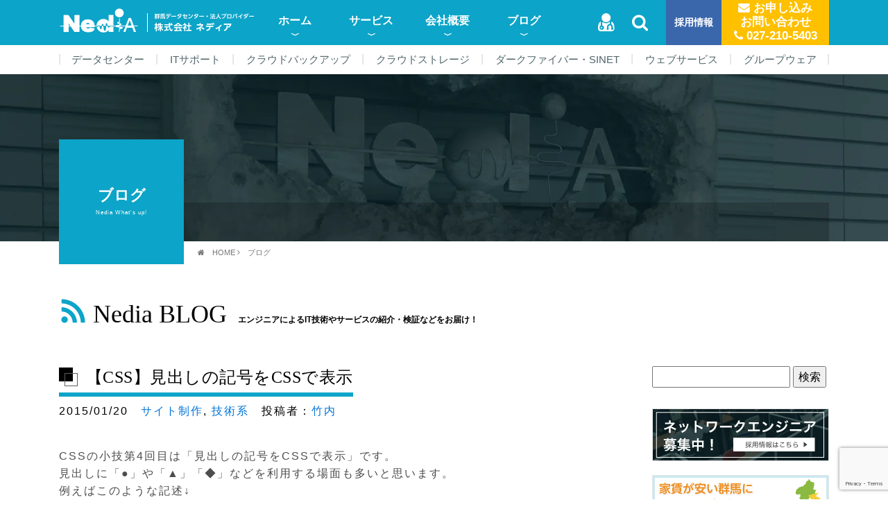

--- FILE ---
content_type: text/html; charset=UTF-8
request_url: https://www.nedia.ne.jp/blog/tech/2015/01/20/4402
body_size: 27504
content:
<!doctype html>
<html lang="ja">
<head>
<meta http-equiv="Content-Type" content="text/html; charset=UTF-8" />
<meta name="viewport" content="width=device-width,initial-scale=1.0,minimum-scale=1.0,maximum-scale=1.0,user-scalable=no">

<link media="all" href="https://www.nedia.ne.jp/wp-content/cache/autoptimize/css/autoptimize_0a8a256027b1317e0c464b3df7089571.css" rel="stylesheet"><title>【CSS】見出しの記号をCSSで表示 - 株式会社ネディア │ネットワークの明日を創る│群馬</title>

<!-- <link href="https://fonts.googleapis.com/css?family=Abel" rel="stylesheet"> -->
<link href="https://maxcdn.bootstrapcdn.com/font-awesome/4.7.0/css/font-awesome.min.css" rel="stylesheet">


<!-- <link href="https://www.nedia.ne.jp/wp-content/themes/nedia/css/tablet.css" rel="stylesheet" type="text/css" />
<link href="https://www.nedia.ne.jp/wp-content/themes/nedia/css/smartphone.css" rel="stylesheet" type="text/css" /> -->
<link href="https://www.nedia.ne.jp/wp-content/themes/nedia/favicon.ico" rel="shortcut icon">

<script src="https://www.nedia.ne.jp/wp-content/themes/nedia/js/jquery.min.js"></script>
<script src="https://www.nedia.ne.jp/wp-content/themes/nedia/js/common.js"></script>
<!-- <script src="https://www.nedia.ne.jp/wp-content/themes/nedia/js/bootstrap.min.js"></script> -->

<!-- lightbox -->

<script src="https://www.nedia.ne.jp/wp-content/themes/nedia/js/lity/lity.min.js"></script>

<meta name='robots' content='index, follow, max-image-preview:large, max-snippet:-1, max-video-preview:-1' />
	
	
	<!-- This site is optimized with the Yoast SEO plugin v25.5 - https://yoast.com/wordpress/plugins/seo/ -->
	<title>【CSS】見出しの記号をCSSで表示 - 株式会社ネディア │ネットワークの明日を創る│群馬</title>
	<link rel="canonical" href="https://www.nedia.ne.jp/blog/tech/2015/01/20/4402" />
	<meta property="og:locale" content="ja_JP" />
	<meta property="og:type" content="article" />
	<meta property="og:title" content="【CSS】見出しの記号をCSSで表示 - 株式会社ネディア │ネットワークの明日を創る│群馬" />
	<meta property="og:description" content="CSSの小技第4回目は「見出しの記号をCSSで表示」です。 見出しに「●」や「▲」「◆」などを利用する場面も多いと思います。 例えばこのような記述↓ &lt;h2&gt;● 今月のオススメ商品&lt;/h2&gt; 目次 [&hellip;]" />
	<meta property="og:url" content="https://www.nedia.ne.jp/blog/tech/2015/01/20/4402" />
	<meta property="og:site_name" content="株式会社ネディア │ネットワークの明日を創る│群馬" />
	<meta property="article:publisher" content="https://www.facebook.com/Nedia.Official/" />
	<meta property="article:published_time" content="2015-01-20T00:30:59+00:00" />
	<meta property="article:modified_time" content="2017-11-09T08:08:03+00:00" />
	<meta property="og:image" content="https://www.nedia.ne.jp/wp-content/uploads/2015/01/css05.png" />
	<meta property="og:image:width" content="320" />
	<meta property="og:image:height" content="320" />
	<meta property="og:image:type" content="image/png" />
	<meta name="author" content="竹内" />
	<meta name="twitter:card" content="summary_large_image" />
	<meta name="twitter:label1" content="執筆者" />
	<meta name="twitter:data1" content="竹内" />
	<script type="application/ld+json" class="yoast-schema-graph">{"@context":"https://schema.org","@graph":[{"@type":"Article","@id":"https://www.nedia.ne.jp/blog/tech/2015/01/20/4402#article","isPartOf":{"@id":"https://www.nedia.ne.jp/blog/tech/2015/01/20/4402"},"author":{"name":"竹内","@id":"https://www.nedia.ne.jp/#/schema/person/b8444d05fd1e787f06b4e3ee5282f381"},"headline":"【CSS】見出しの記号をCSSで表示","datePublished":"2015-01-20T00:30:59+00:00","dateModified":"2017-11-09T08:08:03+00:00","mainEntityOfPage":{"@id":"https://www.nedia.ne.jp/blog/tech/2015/01/20/4402"},"wordCount":20,"publisher":{"@id":"https://www.nedia.ne.jp/#organization"},"image":{"@id":"https://www.nedia.ne.jp/blog/tech/2015/01/20/4402#primaryimage"},"thumbnailUrl":"https://www.nedia.ne.jp/wp-content/uploads/2015/01/css05.png","articleSection":["サイト制作","技術系"],"inLanguage":"ja"},{"@type":"WebPage","@id":"https://www.nedia.ne.jp/blog/tech/2015/01/20/4402","url":"https://www.nedia.ne.jp/blog/tech/2015/01/20/4402","name":"【CSS】見出しの記号をCSSで表示 - 株式会社ネディア │ネットワークの明日を創る│群馬","isPartOf":{"@id":"https://www.nedia.ne.jp/#website"},"primaryImageOfPage":{"@id":"https://www.nedia.ne.jp/blog/tech/2015/01/20/4402#primaryimage"},"image":{"@id":"https://www.nedia.ne.jp/blog/tech/2015/01/20/4402#primaryimage"},"thumbnailUrl":"https://www.nedia.ne.jp/wp-content/uploads/2015/01/css05.png","datePublished":"2015-01-20T00:30:59+00:00","dateModified":"2017-11-09T08:08:03+00:00","breadcrumb":{"@id":"https://www.nedia.ne.jp/blog/tech/2015/01/20/4402#breadcrumb"},"inLanguage":"ja","potentialAction":[{"@type":"ReadAction","target":["https://www.nedia.ne.jp/blog/tech/2015/01/20/4402"]}]},{"@type":"ImageObject","inLanguage":"ja","@id":"https://www.nedia.ne.jp/blog/tech/2015/01/20/4402#primaryimage","url":"https://www.nedia.ne.jp/wp-content/uploads/2015/01/css05.png","contentUrl":"https://www.nedia.ne.jp/wp-content/uploads/2015/01/css05.png","width":320,"height":320},{"@type":"BreadcrumbList","@id":"https://www.nedia.ne.jp/blog/tech/2015/01/20/4402#breadcrumb","itemListElement":[{"@type":"ListItem","position":1,"name":"ホーム","item":"https://www.nedia.ne.jp/"},{"@type":"ListItem","position":2,"name":"【CSS】見出しの記号をCSSで表示"}]},{"@type":"WebSite","@id":"https://www.nedia.ne.jp/#website","url":"https://www.nedia.ne.jp/","name":"株式会社ネディア │ネットワークの明日を創る│群馬","description":"","publisher":{"@id":"https://www.nedia.ne.jp/#organization"},"potentialAction":[{"@type":"SearchAction","target":{"@type":"EntryPoint","urlTemplate":"https://www.nedia.ne.jp/?s={search_term_string}"},"query-input":{"@type":"PropertyValueSpecification","valueRequired":true,"valueName":"search_term_string"}}],"inLanguage":"ja"},{"@type":"Organization","@id":"https://www.nedia.ne.jp/#organization","name":"株式会社ネディア","url":"https://www.nedia.ne.jp/","logo":{"@type":"ImageObject","inLanguage":"ja","@id":"https://www.nedia.ne.jp/#/schema/logo/image/","url":"https://www.nedia.ne.jp/wp-content/uploads/2023/03/eyecatch_company.png","contentUrl":"https://www.nedia.ne.jp/wp-content/uploads/2023/03/eyecatch_company.png","width":320,"height":320,"caption":"株式会社ネディア"},"image":{"@id":"https://www.nedia.ne.jp/#/schema/logo/image/"},"sameAs":["https://www.facebook.com/Nedia.Official/"]},{"@type":"Person","@id":"https://www.nedia.ne.jp/#/schema/person/b8444d05fd1e787f06b4e3ee5282f381","name":"竹内","url":"https://www.nedia.ne.jp/author/20"}]}</script>
	<!-- / Yoast SEO plugin. -->


<link rel='dns-prefetch' href='//static.addtoany.com' />
<link rel='dns-prefetch' href='//www.google.com' />
<script type="text/javascript">
/* <![CDATA[ */
window._wpemojiSettings = {"baseUrl":"https:\/\/s.w.org\/images\/core\/emoji\/16.0.1\/72x72\/","ext":".png","svgUrl":"https:\/\/s.w.org\/images\/core\/emoji\/16.0.1\/svg\/","svgExt":".svg","source":{"concatemoji":"https:\/\/www.nedia.ne.jp\/wp-includes\/js\/wp-emoji-release.min.js?ver=feb06e70623a57e1038e7c1de3c6330b"}};
/*! This file is auto-generated */
!function(s,n){var o,i,e;function c(e){try{var t={supportTests:e,timestamp:(new Date).valueOf()};sessionStorage.setItem(o,JSON.stringify(t))}catch(e){}}function p(e,t,n){e.clearRect(0,0,e.canvas.width,e.canvas.height),e.fillText(t,0,0);var t=new Uint32Array(e.getImageData(0,0,e.canvas.width,e.canvas.height).data),a=(e.clearRect(0,0,e.canvas.width,e.canvas.height),e.fillText(n,0,0),new Uint32Array(e.getImageData(0,0,e.canvas.width,e.canvas.height).data));return t.every(function(e,t){return e===a[t]})}function u(e,t){e.clearRect(0,0,e.canvas.width,e.canvas.height),e.fillText(t,0,0);for(var n=e.getImageData(16,16,1,1),a=0;a<n.data.length;a++)if(0!==n.data[a])return!1;return!0}function f(e,t,n,a){switch(t){case"flag":return n(e,"\ud83c\udff3\ufe0f\u200d\u26a7\ufe0f","\ud83c\udff3\ufe0f\u200b\u26a7\ufe0f")?!1:!n(e,"\ud83c\udde8\ud83c\uddf6","\ud83c\udde8\u200b\ud83c\uddf6")&&!n(e,"\ud83c\udff4\udb40\udc67\udb40\udc62\udb40\udc65\udb40\udc6e\udb40\udc67\udb40\udc7f","\ud83c\udff4\u200b\udb40\udc67\u200b\udb40\udc62\u200b\udb40\udc65\u200b\udb40\udc6e\u200b\udb40\udc67\u200b\udb40\udc7f");case"emoji":return!a(e,"\ud83e\udedf")}return!1}function g(e,t,n,a){var r="undefined"!=typeof WorkerGlobalScope&&self instanceof WorkerGlobalScope?new OffscreenCanvas(300,150):s.createElement("canvas"),o=r.getContext("2d",{willReadFrequently:!0}),i=(o.textBaseline="top",o.font="600 32px Arial",{});return e.forEach(function(e){i[e]=t(o,e,n,a)}),i}function t(e){var t=s.createElement("script");t.src=e,t.defer=!0,s.head.appendChild(t)}"undefined"!=typeof Promise&&(o="wpEmojiSettingsSupports",i=["flag","emoji"],n.supports={everything:!0,everythingExceptFlag:!0},e=new Promise(function(e){s.addEventListener("DOMContentLoaded",e,{once:!0})}),new Promise(function(t){var n=function(){try{var e=JSON.parse(sessionStorage.getItem(o));if("object"==typeof e&&"number"==typeof e.timestamp&&(new Date).valueOf()<e.timestamp+604800&&"object"==typeof e.supportTests)return e.supportTests}catch(e){}return null}();if(!n){if("undefined"!=typeof Worker&&"undefined"!=typeof OffscreenCanvas&&"undefined"!=typeof URL&&URL.createObjectURL&&"undefined"!=typeof Blob)try{var e="postMessage("+g.toString()+"("+[JSON.stringify(i),f.toString(),p.toString(),u.toString()].join(",")+"));",a=new Blob([e],{type:"text/javascript"}),r=new Worker(URL.createObjectURL(a),{name:"wpTestEmojiSupports"});return void(r.onmessage=function(e){c(n=e.data),r.terminate(),t(n)})}catch(e){}c(n=g(i,f,p,u))}t(n)}).then(function(e){for(var t in e)n.supports[t]=e[t],n.supports.everything=n.supports.everything&&n.supports[t],"flag"!==t&&(n.supports.everythingExceptFlag=n.supports.everythingExceptFlag&&n.supports[t]);n.supports.everythingExceptFlag=n.supports.everythingExceptFlag&&!n.supports.flag,n.DOMReady=!1,n.readyCallback=function(){n.DOMReady=!0}}).then(function(){return e}).then(function(){var e;n.supports.everything||(n.readyCallback(),(e=n.source||{}).concatemoji?t(e.concatemoji):e.wpemoji&&e.twemoji&&(t(e.twemoji),t(e.wpemoji)))}))}((window,document),window._wpemojiSettings);
/* ]]> */
</script>






















<link rel="https://api.w.org/" href="https://www.nedia.ne.jp/wp-json/" /><link rel="alternate" title="JSON" type="application/json" href="https://www.nedia.ne.jp/wp-json/wp/v2/posts/4402" /><link rel="alternate" title="oEmbed (JSON)" type="application/json+oembed" href="https://www.nedia.ne.jp/wp-json/oembed/1.0/embed?url=https%3A%2F%2Fwww.nedia.ne.jp%2Fblog%2Ftech%2F2015%2F01%2F20%2F4402" />
<link rel="alternate" title="oEmbed (XML)" type="text/xml+oembed" href="https://www.nedia.ne.jp/wp-json/oembed/1.0/embed?url=https%3A%2F%2Fwww.nedia.ne.jp%2Fblog%2Ftech%2F2015%2F01%2F20%2F4402&#038;format=xml" />
<link rel="icon" href="https://www.nedia.ne.jp/wp-content/uploads/2022/11/cropped-favicon-32x32.png" sizes="32x32" />
<link rel="icon" href="https://www.nedia.ne.jp/wp-content/uploads/2022/11/cropped-favicon-192x192.png" sizes="192x192" />
<link rel="apple-touch-icon" href="https://www.nedia.ne.jp/wp-content/uploads/2022/11/cropped-favicon-180x180.png" />
<meta name="msapplication-TileImage" content="https://www.nedia.ne.jp/wp-content/uploads/2022/11/cropped-favicon-270x270.png" />
		
		
<!-- Global site tag (gtag.js) - Google Analytics -->
<script async src="https://www.googletagmanager.com/gtag/js?id=G-M46NH7B13R"></script>
<script>
  window.dataLayer = window.dataLayer || [];
  function gtag(){dataLayer.push(arguments);}
  gtag('js', new Date());

  gtag('config', 'G-M46NH7B13R');
</script>

<!-- User Heat Tag -->
<!-- 
<script type="text/javascript">
(function(add, cla){window['UserHeatTag']=cla;window[cla]=window[cla]||function(){(window[cla].q=window[cla].q||[]).push(arguments)},window[cla].l=1*new Date();var ul=document.createElement('script');var tag = document.getElementsByTagName('script')[0];ul.async=1;ul.src=add;tag.parentNode.insertBefore(ul,tag);})('//uh.nakanohito.jp/uhj2/uh.js', '_uhtracker');_uhtracker({id:'uhAcyx9dGW'});
</script>
 -->
<!-- End User Heat Tag -->

</head>

<body>
 


<div id="page_header" class="jumbotron-fluid page_head_company">


		
			<div id="head_sp_menu">
			
				<div id="sp_menu_cnt">
					<a class="sp_menu_item fst" href="/">ホーム</a>
						<div class="head_sp_menu snd">
							<a class="sp_menu_item snd" href="/blog/">Nedia BLOG</a>
							<a class="sp_menu_item snd" href="/newslist/">ネディアからのお知らせ</a>
							<a class="sp_menu_item snd" href="/status/">メンテナンス・障害情報</a>
						</div>
					<a class="sp_menu_item fst" href="/service/">サービス</a>
						<div class="head_sp_menu snd">
							<a class="sp_menu_item snd" href="/service/dc">データセンター</a>
								<div class="head_sp_menu thd">
									<a class="sp_menu_item thd" href="/service/dc-price/">データセンター料金</a>
									<a class="sp_menu_item thd" href="/service/dc-collocation/">コロケーションサービス</a>
									<a class="sp_menu_item thd" href="/service/dc-exclusive_server/">専用サーバサービス</a>
									<a class="sp_menu_item thd" href="/service/dc-rental_server/">レンタルサーバサービス</a>
									<a class="sp_menu_item thd" href="/service/dc-bcp/">BCP・ディザスタリカバリ</a>
									<a class="sp_menu_item thd" href="/service/dc-aws/">AWS構築・保守サービス</a>
								</div>
							<a class="sp_menu_item snd" href="/service/its">ITサポート事業</a>
								<div class="head_sp_menu thd">
									<a class="sp_menu_item thd" href="/service/its-price/">ITサポート料金</a>
									<a class="sp_menu_item thd" href="/service/its-pc_network/">PC・ネットワーク保守</a>
									<a class="sp_menu_item thd" href="/service/its-private_network/">拠点間ネットワーク構築</a>
									<a class="sp_menu_item thd" href="/service/its-network_camera/">ネットワークカメラの保守</a>
									<a class="sp_menu_item thd" href="/service/its-file_server/">NAS・ファイルサーバの保守</a>
									<a class="sp_menu_item thd" href="/service/its-security_consulting/">セキュリティコンサル</a>
									<a class="sp_menu_item thd" href="https://cloud-backup.jp/" target="_blank">クラウドバックアップ</a>
									<a class="sp_menu_item thd" href="https://rushdrive.jp/" target="_blank">クラウドストレージ</a>
									<a class="sp_menu_item thd" href="/service/darkfiber/">ダークファイバー</a>
								</div>
							<a class="sp_menu_item snd" href="/service#webservice">ウェブサービス</a>
								<div class="head_sp_menu thd">
									<a class="sp_menu_item thd" href="/service/web-groupware/">グループウェア</a>
									<a class="sp_menu_item thd" href="/service/web-website/">ホームページ制作</a>
								</div>
						</div>
					
					<a class="sp_menu_item fst" href="/company/">会社情報</a>
							<a class="sp_menu_item snd" href="/company/#message">代表挨拶</a>
							<a class="sp_menu_item snd" href="/company/philosophy/">企業理念</a>
							<a class="sp_menu_item snd" href="/company/profile/">会社概要・沿革</a>
							<a class="sp_menu_item snd" href="/company/facility/">設備</a>
							<a class="sp_menu_item snd" href="/company/#company_movie">会社紹介ムービー</a>
							<a class="sp_menu_item snd" href="/company/access/">アクセスマップ</a>
							
					
					<a class="sp_menu_item fst" href="/recruit/">採用情報</a>
							<a class="sp_menu_item snd" href="/recruit/midcareer/">中途採用</a>
							<a class="sp_menu_item snd" href="/recruit/newgraduate/">新卒採用</a>
							<!-- 
							<a class="sp_menu_item snd" href="/recruit#recruitment">主な募集人材</a>
							<a class="sp_menu_item snd" href="/recruit#profile">ネディアはこんなとこ</a>
							<a class="sp_menu_item snd" href="/recruit#colleague">働く仲間</a>
							<a class="sp_menu_item snd" href="/recruit#idea">ネディアの考え</a>
							 -->
					
					<a class="sp_menu_item fst" href="/faq/">よくある質問</a>
					<a class="sp_menu_item fst" href="/contact/">お申し込み・お問い合わせ</a>
					<a class="sp_menu_item fst" href="/security/privacy/">個人情報保護法について</a>
					
				</div>
				
			<div id="head_sp_menu_close" class="sp_menu_item lst"><i class="fa fa-close"></i>  閉じる</div>
				
			</div>
	<div class="container">
		<div class="row">

						

			<div class="col-xs-10 col-lg-3">
				<div class="head_logo" >
					<a href="/"><noscript><img src="https://www.nedia.ne.jp/wp-content/themes/nedia/images/head_logo.png" alt="株式会社 ネディア" width="290" height="60"></noscript><img class="lazyload" src='data:image/svg+xml,%3Csvg%20xmlns=%22http://www.w3.org/2000/svg%22%20viewBox=%220%200%20290%2060%22%3E%3C/svg%3E' data-src="https://www.nedia.ne.jp/wp-content/themes/nedia/images/head_logo.png" alt="株式会社 ネディア" width="290" height="60"></a>
				</div>
			</div>

			<div class="hidden-md-down col-md-5">

				<div id="head_menu" class="head_menu" >

					<div class="head_menu_bt"><a href="/" class="fst">ホーム</a>
						<ul class="head_menu_child">
							<li><a href="/blog/">Nedia BLOG</a></li>
							<li><a href="/newslist/">お知らせ</a></li>
							<li><a href="/status/">メンテナンス・障害情報</a></li>
						</ul>
					</div>

					<div class="head_menu_bt"><a href="/service/" class="fst">サービス</a>
						<ul class="head_menu_child">
							<li><a href="/service/dc">データセンター</a></li>
							<li><a href="/service/its">ITサポート事業</a></li>
							<li><a href="/service#webservice">Webサービス</a></li>
						</ul>
					</div>

					<div class="head_menu_bt"><a href="/company/" class="fst">会社概要</a>
						<ul class="head_menu_child">
							<li><a href="/company/#message">代表挨拶</a></li>
							<li><a href="/company/philosophy/">企業理念</a></li>
							<li><a href="/company/profile/">会社概要・沿革</a></li>
							<li><a href="/company/facility/">設備</a></li>
							<li><a href="/company/#company_movie">会社紹介ムービー</a></li>
							<li><a href="/company/access/">アクセスマップ</a></li>
						</ul>
					</div>
					
					<div class="head_menu_bt"><a href="/blog/" class="fst">ブログ</a>
						<ul class="head_menu_child">
							<li><a href="/blog/business">ビジネス系</a></li>
							<li><a href="/blog/tech/">技術系</a></li>
							<li><a href="/blog/tech/aws">AWS</a></li>
							<li><a href="/blog/tech/yamaha">YAMAHA</a></li>
							<li><a href="/blog/tech/website">サイト制作</a></li>
							<li><a href="/blog/staff-diary">スタッフ日記</a></li>
							<li><a href="/blog/other">その他</a></li>
							<li><a href="/newslist">お知らせ</a></li>
							<li><a href="/status">メンテナンス・障害情報</a></li>
						</ul>
					</div>
					
				</div>

			</div>

			<div class="hidden-md-down col-md-4">
				<div class="head_bt">
					<div class="head_bt_support">
						<a href="/support_tool/"><i class="fa fa-user-md"></i></a>
					</div>
					<div class="head_bt_search">
						<a href="/search/"><i class="fa fa-search"></i></a>
					</div>
					<div class="head_bt_recruit"><a href="/recruit/">採用情報</a></div>
					<div class="head_bt_contact">
						<a href="/contact/">
							<i class="fa fa-envelope"></i> お申し込み<br>お問い合わせ <br>
							<i class="fa fa-phone"></i> 027-210-5403
						</a>
					</div>
				</div>
			</div>

			<div id="head_sp_bt" class="hidden-lg-up col-xs-2"> </div>


		</div><!--/row-->

	</div>


		<div class="gnav">
	<ul>
		<li><a href="/service/dc/">データセンター</a></li>
		<li><a href="/service/its/">ITサポート</a></li>
		<li><a href="https://cloud-backup.jp/" target="_blank">クラウドバックアップ</a></li>
		<li><a href="https://rushdrive.jp/" target="_blank">クラウドストレージ</a></li>
		<li><a href="/service/darkfiber/">ダークファイバー・SINET</a></li>
		<li><a href="/service/web-website/">ウェブサービス</a></li>
		<li><a href="https://www.wide-office.jp/" target="_blank">グループウェア</a></li>
	</ul>
</div>


	


	<div class="page_head_title_cnt">
		<div class="container">
			<div class="row">
				<div class="col-xs-12">
				<div class="page_head_title_set">
						<div class="page_head_title_box page_head_title_box_bg_blu">
							<div class="jpn">ブログ</div>
							<div class="alp">Nedia What's up!</div>
						</div>
						<div class="page_head_title_submenu_box">
							<ul class="page_head_title_submenu">
							</ul>
						</div>
						<div class="page_head_title_pankuzu">
							<i class="fa fa-home"></i>　<a href="/">HOME</a>
							<i class="fa fa-angle-right"></i>　<a href="https://www.nedia.ne.jp/blog/">ブログ</a>
						</div>
				</div>
				</div>
			</div><!--/row-->
		</div>
	</div>


</div>








<div class="container mgn_40">

	<div class="row row-left va-middle">

			<div class="col-xs-12">
				<div class="top_title_line_t1">
					<a href="/blog/" class="deco-no"><noscript><img src="https://www.nedia.ne.jp/wp-content/themes/nedia/images/top_icon_blog.png"></noscript><img class="lazyload" src='data:image/svg+xml,%3Csvg%20xmlns=%22http://www.w3.org/2000/svg%22%20viewBox=%220%200%20210%20140%22%3E%3C/svg%3E' data-src="https://www.nedia.ne.jp/wp-content/themes/nedia/images/top_icon_blog.png"> <span class="top_title_alp"> Nedia BLOG</span>　<span class="top_title_jpn">エンジニアによるIT技術やサービスの紹介・検証などをお届け！</span></a>
				</div>
			</div>
	</div>
</div>



<div class="container mgn_40 entry-content">
	<div class="row row-left va-middle">

		<div class="col-xs-9">

			<div class="title_line_t2">
				<h1>
					<noscript><img src="https://www.nedia.ne.jp/wp-content/themes/nedia/images/title_icon_t1.png"></noscript><img class="lazyload" src='data:image/svg+xml,%3Csvg%20xmlns=%22http://www.w3.org/2000/svg%22%20viewBox=%220%200%20210%20140%22%3E%3C/svg%3E' data-src="https://www.nedia.ne.jp/wp-content/themes/nedia/images/title_icon_t1.png"> <span class="top_title_alp"> 【CSS】見出しの記号をCSSで表示</span>
					<!-- <div class="ul_bld_blu"></div> -->
				</h1>
				<p>
					2015/01/20　<a href="https://www.nedia.ne.jp/category/blog/tech/website" rel="category tag">サイト制作</a>, <a href="https://www.nedia.ne.jp/category/blog/tech" rel="category tag">技術系</a>　投稿者：<a href="https://www.nedia.ne.jp/author/20" title="竹内 の投稿" rel="author">竹内</a>				</p>
			</div>
			<div class="entry-content-inner">
						
<p>
CSSの小技第4回目は「見出しの記号をCSSで表示」です。<br />
見出しに「●」や「▲」「◆」などを利用する場面も多いと思います。<br />
例えばこのような記述↓
</p>
<pre class="EnlighterJSRAW" data-enlighter-language="default" data-enlighter-title="">
&lt;h2&gt;● 今月のオススメ商品&lt;/h2&gt;
</pre>
<div class="block">
<div id="toc_container" class="no_bullets"><p class="toc_title">目次</p><ul class="toc_list"><li><a href="#i"><span class="toc_number toc_depth_1">1</span> ● 今月のオススメ商品</a></li><li><a href="#i-2"><span class="toc_number toc_depth_1">2</span> 記号を表示させる方法</a><ul><li><a href="#HTML"><span class="toc_number toc_depth_2">2.1</span> HTML</a></li><li><a href="#CSS"><span class="toc_number toc_depth_2">2.2</span> CSS</a></li></ul></li><li><a href="#1"><span class="toc_number toc_depth_1">3</span> アレンジ1</a><ul><li><a href="#HTML-2"><span class="toc_number toc_depth_2">3.1</span> HTML</a></li><li><a href="#CSS-2"><span class="toc_number toc_depth_2">3.2</span> CSS</a></li></ul></li><li><a href="#2"><span class="toc_number toc_depth_1">4</span> アレンジ2</a><ul><li><a href="#HTML-3"><span class="toc_number toc_depth_2">4.1</span> HTML</a></li><li><a href="#CSS-3"><span class="toc_number toc_depth_2">4.2</span> CSS</a></li></ul></li><li><a href="#i-3"><span class="toc_number toc_depth_1">5</span> まとめ</a></li></ul></div>
<h2><span id="i">● 今月のオススメ商品</span></h2>
</div>
<p>
最近のHTML5やCSS3の方向性として「色、形、大きさなどの装飾はCSSで行う」と言う前提がありますので、HTMLソースはなるべくテキストのみで記述したいところです。<br />
また、見出しはSEO対策として重要な面もありますので、余計なテキストを入れ込むことは極力避けたいと言うのが実情です。
</p>
<h2><span id="i-2">記号を表示させる方法</span></h2>
<p><a href="https://www.nedia.ne.jp/blog/wp-content/uploads/2015/01/css4-1.png"><img fetchpriority="high" decoding="async" src="/wp-content/uploads/2015/01/css4-1.png" alt="css4-1" width="500" height="202" class="alignnone size-full wp-image-4414" /></a></p>
<p>
Webページ上で記号を表示させる場所として、見出しの「前」か「後」もしくは「両方」かと言う部分があります。<br />
ここで使用するのが<code>:before</code>と<code>:after</code>の擬似セレクタです。<br />
それから表示させる記号を指定する<code>content</code>のプロパティです。
</p>
<h3><span id="HTML">HTML</span></h3>
<pre class="EnlighterJSRAW" data-enlighter-language="default" data-enlighter-title="">
&lt;h2&gt;←前のみの見出し&lt;/h2&gt;
&lt;h3&gt;←前後の見出し→&lt;/h3&gt;
</pre>
<h3><span id="CSS">CSS</span></h3>
<pre class="EnlighterJSRAW" data-enlighter-language="default" data-enlighter-title="">
h2:before {
	content:&#039;◎&#039;;
}

h3:before,
h3:after {
	content:&#039;▲&#039;;
}
</pre>
<div class="block">
<a href="https://www.nedia.ne.jp/blogdemo/demo004/index1.html" target="_blank">→ DEMOページはこちら</a>
</div>
<h2><span id="1">アレンジ1</span></h2>
<p><a href="https://www.nedia.ne.jp/blog/wp-content/uploads/2015/01/css4-2.png"><noscript><img decoding="async" src="/wp-content/uploads/2015/01/css4-2.png" alt="css4-2" width="500" height="202" class="alignnone size-full wp-image-4415" /></noscript><img decoding="async" src='data:image/svg+xml,%3Csvg%20xmlns=%22http://www.w3.org/2000/svg%22%20viewBox=%220%200%20500%20202%22%3E%3C/svg%3E' data-src="/wp-content/uploads/2015/01/css4-2.png" alt="css4-2" width="500" height="202" class="lazyload alignnone size-full wp-image-4415" /></a></p>
<p>
見出しに限らずリストタグなどでも活用できます。また、色の変更をすることも出来ます。
</p>
<h3><span id="HTML-2">HTML</span></h3>
<pre class="EnlighterJSRAW" data-enlighter-language="default" data-enlighter-title="">
&lt;ul&gt;
	&lt;li&gt;HOME&lt;/li&gt;
	&lt;li&gt;ABOUT&lt;/li&gt;
	&lt;li&gt;SERVICE&lt;/li&gt;
	&lt;li&gt;NEWS&lt;/li&gt;
	&lt;li&gt;CONTACT&lt;/li&gt;
&lt;/ul&gt;
</pre>
<h3><span id="CSS-2">CSS</span></h3>
<pre class="EnlighterJSRAW" data-enlighter-language="default" data-enlighter-title="">
li:before {
	content:&#039;● &#039;;
	color: red;
}
</pre>
<div class="block">
<a href="https://www.nedia.ne.jp/blogdemo/demo004/index2.html" target="_blank">→ DEMOページはこちら</a>
</div>
<h2><span id="2">アレンジ2</span></h2>
<p><a href="https://www.nedia.ne.jp/blog/wp-content/uploads/2015/01/css4-3.png"><noscript><img decoding="async" src="/wp-content/uploads/2015/01/css4-3.png" alt="css4-3" width="500" height="202" class="alignnone size-full wp-image-4416" /></noscript><img decoding="async" src='data:image/svg+xml,%3Csvg%20xmlns=%22http://www.w3.org/2000/svg%22%20viewBox=%220%200%20500%20202%22%3E%3C/svg%3E' data-src="/wp-content/uploads/2015/01/css4-3.png" alt="css4-3" width="500" height="202" class="lazyload alignnone size-full wp-image-4416" /></a></p>
<p>
リストタグで言うところの<code>list-style-type</code>や<code>list-style-image</code>と似たような働きをしますが、<br />
リストタグとは違い、<b>「リスト以外で使うことが出来る」「文末に記号を表示することができる」</b>と言った利点があります。<br />また、リストタグと同様<b>「画像を使用することも可能」</b>です。
</p>
<h3><span id="HTML-3">HTML</span></h3>
<pre class="EnlighterJSRAW" data-enlighter-language="default" data-enlighter-title="">
&lt;ul&gt;
	&lt;li&gt;HOME &lt;/li&gt;
	&lt;li&gt;ABOUT &lt;/li&gt;
	&lt;li&gt;SERVICE &lt;/li&gt;
	&lt;li&gt;NEWS &lt;/li&gt;
	&lt;li&gt;CONTACT &lt;/li&gt;
&lt;/ul&gt;
</pre>
<h3><span id="CSS-3">CSS</span></h3>
<pre class="EnlighterJSRAW" data-enlighter-language="default" data-enlighter-title="">
li:after {
	content: url(&#039;../images/tri.png&#039;);
}
li {
	text-align: right;
	width: 7em;
}
</pre>
<div class="block">
<a href="https://www.nedia.ne.jp/blogdemo/demo004/index2.html" target="_blank">→ DEMOページはこちら</a>
</div>
<h2><span id="i-3">まとめ</span></h2>
<p>
以上、4回に渡って「CSSの小技」をお送りしましたが、<br />
日常ホームページ作成を行っていて「ここどうしたら上手に出来るだろう」「もっとシンプルな方法無いかな」と言った、<br />
私や同業者の方の「小さな悩み」を少しでも解決出来るような備忘録として活用できればと思います。<br />
ホームページ作成の「小さな悩み」を解決する小技はまだまだ無数にあります。<br />
また次の機会に少しずつ紹介できればと思います。</p>
<div class="addtoany_share_save_container addtoany_content addtoany_content_bottom"><div class="a2a_kit a2a_kit_size_32 addtoany_list" data-a2a-url="https://www.nedia.ne.jp/blog/tech/2015/01/20/4402" data-a2a-title="【CSS】見出しの記号をCSSで表示"><a class="a2a_button_facebook" href="https://www.addtoany.com/add_to/facebook?linkurl=https%3A%2F%2Fwww.nedia.ne.jp%2Fblog%2Ftech%2F2015%2F01%2F20%2F4402&amp;linkname=%E3%80%90CSS%E3%80%91%E8%A6%8B%E5%87%BA%E3%81%97%E3%81%AE%E8%A8%98%E5%8F%B7%E3%82%92CSS%E3%81%A7%E8%A1%A8%E7%A4%BA" title="Facebook" rel="nofollow noopener" target="_blank"></a><a class="a2a_button_twitter" href="https://www.addtoany.com/add_to/twitter?linkurl=https%3A%2F%2Fwww.nedia.ne.jp%2Fblog%2Ftech%2F2015%2F01%2F20%2F4402&amp;linkname=%E3%80%90CSS%E3%80%91%E8%A6%8B%E5%87%BA%E3%81%97%E3%81%AE%E8%A8%98%E5%8F%B7%E3%82%92CSS%E3%81%A7%E8%A1%A8%E7%A4%BA" title="Twitter" rel="nofollow noopener" target="_blank"></a><a class="a2a_button_line" href="https://www.addtoany.com/add_to/line?linkurl=https%3A%2F%2Fwww.nedia.ne.jp%2Fblog%2Ftech%2F2015%2F01%2F20%2F4402&amp;linkname=%E3%80%90CSS%E3%80%91%E8%A6%8B%E5%87%BA%E3%81%97%E3%81%AE%E8%A8%98%E5%8F%B7%E3%82%92CSS%E3%81%A7%E8%A1%A8%E7%A4%BA" title="Line" rel="nofollow noopener" target="_blank"></a></div></div><div class='yarpp yarpp-related yarpp-related-website yarpp-related-none yarpp-template-thumbnails'>
<!-- YARPP Thumbnails -->
<h3>この記事を読んだ方はこちらも読まれています</h3>
<p>関連記事はありません</p>
</div>
			</div>

		</div>


		<div class="col-xs-3" style="vertical-align: top;">
			<form role="search" method="get" id="searchform" action="/">
	<input type="text" value="" name="s" class="s" />
	<input type="submit" class="searchsubmit" value="検索" />
</form>
			<ul class="bnr_link">
				<li>
					<a href="/recruit/network/">
						<noscript><img src="https://www.nedia.ne.jp/wp-content/themes/nedia/images/bnr_recruit_side_net.png" alt="ネットワークエンジニア募集中" title="ネットワークエンジニア募集中" class="bnr_bt"></noscript><img src='data:image/svg+xml,%3Csvg%20xmlns=%22http://www.w3.org/2000/svg%22%20viewBox=%220%200%20210%20140%22%3E%3C/svg%3E' data-src="https://www.nedia.ne.jp/wp-content/themes/nedia/images/bnr_recruit_side_net.png" alt="ネットワークエンジニア募集中" title="ネットワークエンジニア募集中" class="lazyload bnr_bt">
					</a>
				</li>
				<li>
					<a href="/recruit/">
						<noscript><img src="https://www.nedia.ne.jp/wp-content/themes/nedia/images/bnr_recruit_side.png" alt="U・Iターン転職しませんか？" title="U・Iターン転職しませんか？" class="bnr_bt"></noscript><img src='data:image/svg+xml,%3Csvg%20xmlns=%22http://www.w3.org/2000/svg%22%20viewBox=%220%200%20210%20140%22%3E%3C/svg%3E' data-src="https://www.nedia.ne.jp/wp-content/themes/nedia/images/bnr_recruit_side.png" alt="U・Iターン転職しませんか？" title="U・Iターン転職しませんか？" class="lazyload bnr_bt">
					</a>
				</li>
				<li>
					<a href="/service/dc/">
						<noscript><img src="https://www.nedia.ne.jp/wp-content/themes/nedia/images/bnr_bt_gdc02.png" alt="群馬データセンター" title="群馬データセンター" class="bnr_bt"></noscript><img src='data:image/svg+xml,%3Csvg%20xmlns=%22http://www.w3.org/2000/svg%22%20viewBox=%220%200%20210%20140%22%3E%3C/svg%3E' data-src="https://www.nedia.ne.jp/wp-content/themes/nedia/images/bnr_bt_gdc02.png" alt="群馬データセンター" title="群馬データセンター" class="lazyload bnr_bt">
					</a>
				</li>
				<li>
					<a href="/service/its/">
						<noscript><img src="https://www.nedia.ne.jp/wp-content/themes/nedia/images/bnr_bt_widenet02.png" alt="群馬の法人ITサポートサービス Wide Net[ワイドネット] " title="群馬の法人ITサポートサービス Wide Net[ワイドネット] " class="bnr_bt"></noscript><img src='data:image/svg+xml,%3Csvg%20xmlns=%22http://www.w3.org/2000/svg%22%20viewBox=%220%200%20210%20140%22%3E%3C/svg%3E' data-src="https://www.nedia.ne.jp/wp-content/themes/nedia/images/bnr_bt_widenet02.png" alt="群馬の法人ITサポートサービス Wide Net[ワイドネット] " title="群馬の法人ITサポートサービス Wide Net[ワイドネット] " class="lazyload bnr_bt">
					</a>
				</li>
				<li>
					<a href="https://cloud-backup.jp/" target="_blank">
						<noscript><img src="https://www.nedia.ne.jp/wp-content/themes/nedia/images/bnr_side_cloudbackup.png" alt="Wide Netのクラウドバックアップ" title="Wide Netのクラウドバックアップ" class="bnr_bt"></noscript><img src='data:image/svg+xml,%3Csvg%20xmlns=%22http://www.w3.org/2000/svg%22%20viewBox=%220%200%20210%20140%22%3E%3C/svg%3E' data-src="https://www.nedia.ne.jp/wp-content/themes/nedia/images/bnr_side_cloudbackup.png" alt="Wide Netのクラウドバックアップ" title="Wide Netのクラウドバックアップ" class="lazyload bnr_bt">
					</a>
				</li>
				<li>
					<a href="https://rushdrive.jp/" target="_blank">
						<noscript><img src="https://www.nedia.ne.jp/wp-content/themes/nedia/images/bnr_side_rushdrive.png" alt="クラウド型ファイル共有サービスRushDrive" title="クラウド型ファイル共有サービスRushDrive" class="bnr_bt"></noscript><img src='data:image/svg+xml,%3Csvg%20xmlns=%22http://www.w3.org/2000/svg%22%20viewBox=%220%200%20210%20140%22%3E%3C/svg%3E' data-src="https://www.nedia.ne.jp/wp-content/themes/nedia/images/bnr_side_rushdrive.png" alt="クラウド型ファイル共有サービスRushDrive" title="クラウド型ファイル共有サービスRushDrive" class="lazyload bnr_bt">
					</a>
				</li>
				<li>
					<a href="http://www.wide-office.jp/" target="_blank">
						<noscript><img src="https://www.nedia.ne.jp/wp-content/themes/nedia/images/bnr_bt_wideoffice02.png" alt="ワイドオフィス " title="ワイドオフィス" class="bnr_bt"></noscript><img src='data:image/svg+xml,%3Csvg%20xmlns=%22http://www.w3.org/2000/svg%22%20viewBox=%220%200%20210%20140%22%3E%3C/svg%3E' data-src="https://www.nedia.ne.jp/wp-content/themes/nedia/images/bnr_bt_wideoffice02.png" alt="ワイドオフィス " title="ワイドオフィス" class="lazyload bnr_bt">
					</a>
				</li>
				<!-- <li>
					<a href="https://num-audio.jp/" target="_blank">
						<noscript><img src="https://www.nedia.ne.jp/wp-content/themes/nedia/images/bnr_bt_num02.png" alt="イヤホンのブランドでハイクラスを誇る | n+um（エニューム）" title="イヤホンのブランドでハイクラスを誇る | n+um（エニューム）" class="bnr_bt"></noscript><img src='data:image/svg+xml,%3Csvg%20xmlns=%22http://www.w3.org/2000/svg%22%20viewBox=%220%200%20210%20140%22%3E%3C/svg%3E' data-src="https://www.nedia.ne.jp/wp-content/themes/nedia/images/bnr_bt_num02.png" alt="イヤホンのブランドでハイクラスを誇る | n+um（エニューム）" title="イヤホンのブランドでハイクラスを誇る | n+um（エニューム）" class="lazyload bnr_bt">
					</a>
				</li> -->
			</ul>
			<div class="widget"><h3>カレンダー</h3>
<!-- Archives Calendar Widget by Aleksei Polechin - alek´ - http://alek.be -->
<div class="calendar-archives twentytwelve" id="arc-カレンダー-85"><div class="calendar-navigation"><a href="" class="prev-year"><span><</span></a><div class="menu-container months"><a href="#" class="title">12月 2025</a><ul class="menu"><li><a href="https://www.nedia.ne.jp/2025/12" class="2025 12 current" rel="0" >12月 2025</a></li><li><a href="https://www.nedia.ne.jp/2025/11" class="2025 11" rel="1" >11月 2025</a></li><li><a href="https://www.nedia.ne.jp/2025/10" class="2025 10" rel="2" >10月 2025</a></li><li><a href="https://www.nedia.ne.jp/2025/08" class="2025 8" rel="3" >8月 2025</a></li><li><a href="https://www.nedia.ne.jp/2025/07" class="2025 7" rel="4" >7月 2025</a></li><li><a href="https://www.nedia.ne.jp/2025/06" class="2025 6" rel="5" >6月 2025</a></li><li><a href="https://www.nedia.ne.jp/2025/05" class="2025 5" rel="6" >5月 2025</a></li><li><a href="https://www.nedia.ne.jp/2025/04" class="2025 4" rel="7" >4月 2025</a></li><li><a href="https://www.nedia.ne.jp/2025/03" class="2025 3" rel="8" >3月 2025</a></li><li><a href="https://www.nedia.ne.jp/2025/02" class="2025 2" rel="9" >2月 2025</a></li><li><a href="https://www.nedia.ne.jp/2025/01" class="2025 1" rel="10" >1月 2025</a></li><li><a href="https://www.nedia.ne.jp/2024/12" class="2024 12" rel="11" >12月 2024</a></li><li><a href="https://www.nedia.ne.jp/2024/11" class="2024 11" rel="12" >11月 2024</a></li><li><a href="https://www.nedia.ne.jp/2024/10" class="2024 10" rel="13" >10月 2024</a></li><li><a href="https://www.nedia.ne.jp/2024/09" class="2024 9" rel="14" >9月 2024</a></li><li><a href="https://www.nedia.ne.jp/2024/08" class="2024 8" rel="15" >8月 2024</a></li><li><a href="https://www.nedia.ne.jp/2024/07" class="2024 7" rel="16" >7月 2024</a></li><li><a href="https://www.nedia.ne.jp/2024/06" class="2024 6" rel="17" >6月 2024</a></li><li><a href="https://www.nedia.ne.jp/2024/05" class="2024 5" rel="18" >5月 2024</a></li><li><a href="https://www.nedia.ne.jp/2024/04" class="2024 4" rel="19" >4月 2024</a></li><li><a href="https://www.nedia.ne.jp/2024/03" class="2024 3" rel="20" >3月 2024</a></li><li><a href="https://www.nedia.ne.jp/2024/02" class="2024 2" rel="21" >2月 2024</a></li><li><a href="https://www.nedia.ne.jp/2023/12" class="2023 12" rel="22" >12月 2023</a></li><li><a href="https://www.nedia.ne.jp/2023/11" class="2023 11" rel="23" >11月 2023</a></li><li><a href="https://www.nedia.ne.jp/2023/10" class="2023 10" rel="24" >10月 2023</a></li><li><a href="https://www.nedia.ne.jp/2023/09" class="2023 9" rel="25" >9月 2023</a></li><li><a href="https://www.nedia.ne.jp/2023/08" class="2023 8" rel="26" >8月 2023</a></li><li><a href="https://www.nedia.ne.jp/2023/07" class="2023 7" rel="27" >7月 2023</a></li><li><a href="https://www.nedia.ne.jp/2023/06" class="2023 6" rel="28" >6月 2023</a></li><li><a href="https://www.nedia.ne.jp/2023/05" class="2023 5" rel="29" >5月 2023</a></li><li><a href="https://www.nedia.ne.jp/2023/04" class="2023 4" rel="30" >4月 2023</a></li><li><a href="https://www.nedia.ne.jp/2023/03" class="2023 3" rel="31" >3月 2023</a></li><li><a href="https://www.nedia.ne.jp/2023/02" class="2023 2" rel="32" >2月 2023</a></li><li><a href="https://www.nedia.ne.jp/2023/01" class="2023 1" rel="33" >1月 2023</a></li><li><a href="https://www.nedia.ne.jp/2022/12" class="2022 12" rel="34" >12月 2022</a></li><li><a href="https://www.nedia.ne.jp/2022/11" class="2022 11" rel="35" >11月 2022</a></li><li><a href="https://www.nedia.ne.jp/2022/10" class="2022 10" rel="36" >10月 2022</a></li><li><a href="https://www.nedia.ne.jp/2022/09" class="2022 9" rel="37" >9月 2022</a></li><li><a href="https://www.nedia.ne.jp/2022/08" class="2022 8" rel="38" >8月 2022</a></li><li><a href="https://www.nedia.ne.jp/2022/07" class="2022 7" rel="39" >7月 2022</a></li><li><a href="https://www.nedia.ne.jp/2022/06" class="2022 6" rel="40" >6月 2022</a></li><li><a href="https://www.nedia.ne.jp/2022/05" class="2022 5" rel="41" >5月 2022</a></li><li><a href="https://www.nedia.ne.jp/2022/04" class="2022 4" rel="42" >4月 2022</a></li><li><a href="https://www.nedia.ne.jp/2022/03" class="2022 3" rel="43" >3月 2022</a></li><li><a href="https://www.nedia.ne.jp/2021/12" class="2021 12" rel="44" >12月 2021</a></li><li><a href="https://www.nedia.ne.jp/2021/11" class="2021 11" rel="45" >11月 2021</a></li><li><a href="https://www.nedia.ne.jp/2021/10" class="2021 10" rel="46" >10月 2021</a></li><li><a href="https://www.nedia.ne.jp/2021/09" class="2021 9" rel="47" >9月 2021</a></li><li><a href="https://www.nedia.ne.jp/2021/08" class="2021 8" rel="48" >8月 2021</a></li><li><a href="https://www.nedia.ne.jp/2021/07" class="2021 7" rel="49" >7月 2021</a></li><li><a href="https://www.nedia.ne.jp/2021/06" class="2021 6" rel="50" >6月 2021</a></li><li><a href="https://www.nedia.ne.jp/2021/05" class="2021 5" rel="51" >5月 2021</a></li><li><a href="https://www.nedia.ne.jp/2021/04" class="2021 4" rel="52" >4月 2021</a></li><li><a href="https://www.nedia.ne.jp/2021/03" class="2021 3" rel="53" >3月 2021</a></li><li><a href="https://www.nedia.ne.jp/2021/02" class="2021 2" rel="54" >2月 2021</a></li><li><a href="https://www.nedia.ne.jp/2021/01" class="2021 1" rel="55" >1月 2021</a></li><li><a href="https://www.nedia.ne.jp/2020/12" class="2020 12" rel="56" >12月 2020</a></li><li><a href="https://www.nedia.ne.jp/2020/11" class="2020 11" rel="57" >11月 2020</a></li><li><a href="https://www.nedia.ne.jp/2020/08" class="2020 8" rel="58" >8月 2020</a></li><li><a href="https://www.nedia.ne.jp/2020/06" class="2020 6" rel="59" >6月 2020</a></li><li><a href="https://www.nedia.ne.jp/2020/05" class="2020 5" rel="60" >5月 2020</a></li><li><a href="https://www.nedia.ne.jp/2020/04" class="2020 4" rel="61" >4月 2020</a></li><li><a href="https://www.nedia.ne.jp/2020/03" class="2020 3" rel="62" >3月 2020</a></li><li><a href="https://www.nedia.ne.jp/2020/02" class="2020 2" rel="63" >2月 2020</a></li><li><a href="https://www.nedia.ne.jp/2020/01" class="2020 1" rel="64" >1月 2020</a></li><li><a href="https://www.nedia.ne.jp/2019/12" class="2019 12" rel="65" >12月 2019</a></li><li><a href="https://www.nedia.ne.jp/2019/11" class="2019 11" rel="66" >11月 2019</a></li><li><a href="https://www.nedia.ne.jp/2019/10" class="2019 10" rel="67" >10月 2019</a></li><li><a href="https://www.nedia.ne.jp/2019/09" class="2019 9" rel="68" >9月 2019</a></li><li><a href="https://www.nedia.ne.jp/2019/08" class="2019 8" rel="69" >8月 2019</a></li><li><a href="https://www.nedia.ne.jp/2019/07" class="2019 7" rel="70" >7月 2019</a></li><li><a href="https://www.nedia.ne.jp/2019/06" class="2019 6" rel="71" >6月 2019</a></li><li><a href="https://www.nedia.ne.jp/2019/05" class="2019 5" rel="72" >5月 2019</a></li><li><a href="https://www.nedia.ne.jp/2019/04" class="2019 4" rel="73" >4月 2019</a></li><li><a href="https://www.nedia.ne.jp/2019/03" class="2019 3" rel="74" >3月 2019</a></li><li><a href="https://www.nedia.ne.jp/2019/02" class="2019 2" rel="75" >2月 2019</a></li><li><a href="https://www.nedia.ne.jp/2019/01" class="2019 1" rel="76" >1月 2019</a></li><li><a href="https://www.nedia.ne.jp/2018/12" class="2018 12" rel="77" >12月 2018</a></li><li><a href="https://www.nedia.ne.jp/2018/11" class="2018 11" rel="78" >11月 2018</a></li><li><a href="https://www.nedia.ne.jp/2018/10" class="2018 10" rel="79" >10月 2018</a></li><li><a href="https://www.nedia.ne.jp/2018/09" class="2018 9" rel="80" >9月 2018</a></li><li><a href="https://www.nedia.ne.jp/2018/08" class="2018 8" rel="81" >8月 2018</a></li><li><a href="https://www.nedia.ne.jp/2018/07" class="2018 7" rel="82" >7月 2018</a></li><li><a href="https://www.nedia.ne.jp/2018/06" class="2018 6" rel="83" >6月 2018</a></li><li><a href="https://www.nedia.ne.jp/2018/05" class="2018 5" rel="84" >5月 2018</a></li><li><a href="https://www.nedia.ne.jp/2018/04" class="2018 4" rel="85" >4月 2018</a></li><li><a href="https://www.nedia.ne.jp/2018/03" class="2018 3" rel="86" >3月 2018</a></li><li><a href="https://www.nedia.ne.jp/2018/02" class="2018 2" rel="87" >2月 2018</a></li><li><a href="https://www.nedia.ne.jp/2018/01" class="2018 1" rel="88" >1月 2018</a></li><li><a href="https://www.nedia.ne.jp/2017/12" class="2017 12" rel="89" >12月 2017</a></li><li><a href="https://www.nedia.ne.jp/2017/11" class="2017 11" rel="90" >11月 2017</a></li><li><a href="https://www.nedia.ne.jp/2017/10" class="2017 10" rel="91" >10月 2017</a></li><li><a href="https://www.nedia.ne.jp/2017/09" class="2017 9" rel="92" >9月 2017</a></li><li><a href="https://www.nedia.ne.jp/2017/08" class="2017 8" rel="93" >8月 2017</a></li><li><a href="https://www.nedia.ne.jp/2017/07" class="2017 7" rel="94" >7月 2017</a></li><li><a href="https://www.nedia.ne.jp/2017/06" class="2017 6" rel="95" >6月 2017</a></li><li><a href="https://www.nedia.ne.jp/2017/05" class="2017 5" rel="96" >5月 2017</a></li><li><a href="https://www.nedia.ne.jp/2017/04" class="2017 4" rel="97" >4月 2017</a></li><li><a href="https://www.nedia.ne.jp/2017/02" class="2017 2" rel="98" >2月 2017</a></li><li><a href="https://www.nedia.ne.jp/2017/01" class="2017 1" rel="99" >1月 2017</a></li><li><a href="https://www.nedia.ne.jp/2016/12" class="2016 12" rel="100" >12月 2016</a></li><li><a href="https://www.nedia.ne.jp/2016/11" class="2016 11" rel="101" >11月 2016</a></li><li><a href="https://www.nedia.ne.jp/2016/08" class="2016 8" rel="102" >8月 2016</a></li><li><a href="https://www.nedia.ne.jp/2016/07" class="2016 7" rel="103" >7月 2016</a></li><li><a href="https://www.nedia.ne.jp/2016/06" class="2016 6" rel="104" >6月 2016</a></li><li><a href="https://www.nedia.ne.jp/2016/05" class="2016 5" rel="105" >5月 2016</a></li><li><a href="https://www.nedia.ne.jp/2016/04" class="2016 4" rel="106" >4月 2016</a></li><li><a href="https://www.nedia.ne.jp/2016/03" class="2016 3" rel="107" >3月 2016</a></li><li><a href="https://www.nedia.ne.jp/2016/02" class="2016 2" rel="108" >2月 2016</a></li><li><a href="https://www.nedia.ne.jp/2016/01" class="2016 1" rel="109" >1月 2016</a></li><li><a href="https://www.nedia.ne.jp/2015/12" class="2015 12" rel="110" >12月 2015</a></li><li><a href="https://www.nedia.ne.jp/2015/11" class="2015 11" rel="111" >11月 2015</a></li><li><a href="https://www.nedia.ne.jp/2015/10" class="2015 10" rel="112" >10月 2015</a></li><li><a href="https://www.nedia.ne.jp/2015/09" class="2015 9" rel="113" >9月 2015</a></li><li><a href="https://www.nedia.ne.jp/2015/05" class="2015 5" rel="114" >5月 2015</a></li><li><a href="https://www.nedia.ne.jp/2015/04" class="2015 4" rel="115" >4月 2015</a></li><li><a href="https://www.nedia.ne.jp/2015/03" class="2015 3" rel="116" >3月 2015</a></li><li><a href="https://www.nedia.ne.jp/2015/02" class="2015 2" rel="117" >2月 2015</a></li><li><a href="https://www.nedia.ne.jp/2015/01" class="2015 1" rel="118" >1月 2015</a></li><li><a href="https://www.nedia.ne.jp/2014/12" class="2014 12" rel="119" >12月 2014</a></li><li><a href="https://www.nedia.ne.jp/2014/11" class="2014 11" rel="120" >11月 2014</a></li><li><a href="https://www.nedia.ne.jp/2014/10" class="2014 10" rel="121" >10月 2014</a></li><li><a href="https://www.nedia.ne.jp/2014/09" class="2014 9" rel="122" >9月 2014</a></li><li><a href="https://www.nedia.ne.jp/2014/08" class="2014 8" rel="123" >8月 2014</a></li><li><a href="https://www.nedia.ne.jp/2014/07" class="2014 7" rel="124" >7月 2014</a></li><li><a href="https://www.nedia.ne.jp/2014/06" class="2014 6" rel="125" >6月 2014</a></li><li><a href="https://www.nedia.ne.jp/2014/05" class="2014 5" rel="126" >5月 2014</a></li><li><a href="https://www.nedia.ne.jp/2014/04" class="2014 4" rel="127" >4月 2014</a></li><li><a href="https://www.nedia.ne.jp/2014/02" class="2014 2" rel="128" >2月 2014</a></li><li><a href="https://www.nedia.ne.jp/2014/01" class="2014 1" rel="129" >1月 2014</a></li><li><a href="https://www.nedia.ne.jp/2013/12" class="2013 12" rel="130" >12月 2013</a></li><li><a href="https://www.nedia.ne.jp/2013/11" class="2013 11" rel="131" >11月 2013</a></li><li><a href="https://www.nedia.ne.jp/2013/10" class="2013 10" rel="132" >10月 2013</a></li><li><a href="https://www.nedia.ne.jp/2013/09" class="2013 9" rel="133" >9月 2013</a></li><li><a href="https://www.nedia.ne.jp/2013/08" class="2013 8" rel="134" >8月 2013</a></li><li><a href="https://www.nedia.ne.jp/2013/07" class="2013 7" rel="135" >7月 2013</a></li></ul><div class="arrow-down"><span>&#x25bc;</span></div></div><a href="" class="next-year"><span>></span></a></div><div class="week-row weekdays"><span class="day weekday">月</span><span class="day weekday">火</span><span class="day weekday">水</span><span class="day weekday">木</span><span class="day weekday">金</span><span class="day weekday">土</span><span class="day weekday last">日</span></div><div class="archives-years"><div class="year 12 2025 current" rel="0"><div class="week-row"><span class="day">1</span><span class="day">2</span><span class="day">3</span><span class="day">4</span><span class="day">5</span><span class="day">6</span><span class="day last">7</span></div>
<div class="week-row">
<span class="day">8</span><span class="day has-posts"><a href="https://www.nedia.ne.jp/2025/12/09" title="2025/12/09" data-date="2025-12-9">9</a></span><span class="day">10</span><span class="day">11</span><span class="day">12</span><span class="day">13</span><span class="day last">14</span></div>
<div class="week-row">
<span class="day">15</span><span class="day">16</span><span class="day">17</span><span class="day">18</span><span class="day">19</span><span class="day">20</span><span class="day last">21</span></div>
<div class="week-row">
<span class="day">22</span><span class="day has-posts"><a href="https://www.nedia.ne.jp/2025/12/23" title="2025/12/23" data-date="2025-12-23">23</a></span><span class="day">24</span><span class="day">25</span><span class="day">26</span><span class="day">27</span><span class="day last">28</span></div>
<div class="week-row">
<span class="day">29</span><span class="day">30</span><span class="day">31</span><span class="day noday">&nbsp;</span><span class="day noday">&nbsp;</span><span class="day noday">&nbsp;</span><span class="day noday last">&nbsp;</span></div>
<div class="week-row">
<span class="day noday">&nbsp;</span><span class="day noday">&nbsp;</span><span class="day noday">&nbsp;</span><span class="day noday">&nbsp;</span><span class="day noday">&nbsp;</span><span class="day noday">&nbsp;</span><span class="day noday last">&nbsp;</span></div>
<div class="week-row">
</div>
</div>
<div class="year 11 2025" rel="1"><div class="week-row"><span class="day noday">&nbsp;</span><span class="day noday">&nbsp;</span><span class="day noday">&nbsp;</span><span class="day noday">&nbsp;</span><span class="day noday">&nbsp;</span><span class="day">1</span><span class="day last">2</span></div>
<div class="week-row">
<span class="day">3</span><span class="day has-posts"><a href="https://www.nedia.ne.jp/2025/11/04" title="2025/11/04" data-date="2025-11-4">4</a></span><span class="day">5</span><span class="day">6</span><span class="day">7</span><span class="day">8</span><span class="day last">9</span></div>
<div class="week-row">
<span class="day">10</span><span class="day">11</span><span class="day">12</span><span class="day">13</span><span class="day">14</span><span class="day">15</span><span class="day last">16</span></div>
<div class="week-row">
<span class="day">17</span><span class="day">18</span><span class="day">19</span><span class="day">20</span><span class="day">21</span><span class="day">22</span><span class="day last">23</span></div>
<div class="week-row">
<span class="day">24</span><span class="day has-posts"><a href="https://www.nedia.ne.jp/2025/11/25" title="2025/11/25" data-date="2025-11-25">25</a></span><span class="day">26</span><span class="day">27</span><span class="day">28</span><span class="day">29</span><span class="day last">30</span></div>
<div class="week-row">
<span class="day noday">&nbsp;</span><span class="day noday">&nbsp;</span><span class="day noday">&nbsp;</span><span class="day noday">&nbsp;</span><span class="day noday">&nbsp;</span><span class="day noday">&nbsp;</span><span class="day noday last">&nbsp;</span></div>
<div class="week-row">
</div>
</div>
<div class="year 10 2025" rel="2"><div class="week-row"><span class="day noday">&nbsp;</span><span class="day noday">&nbsp;</span><span class="day">1</span><span class="day">2</span><span class="day">3</span><span class="day">4</span><span class="day last">5</span></div>
<div class="week-row">
<span class="day">6</span><span class="day">7</span><span class="day">8</span><span class="day">9</span><span class="day">10</span><span class="day">11</span><span class="day last">12</span></div>
<div class="week-row">
<span class="day">13</span><span class="day">14</span><span class="day">15</span><span class="day has-posts"><a href="https://www.nedia.ne.jp/2025/10/16" title="2025/10/16" data-date="2025-10-16">16</a></span><span class="day">17</span><span class="day">18</span><span class="day last">19</span></div>
<div class="week-row">
<span class="day">20</span><span class="day has-posts"><a href="https://www.nedia.ne.jp/2025/10/21" title="2025/10/21" data-date="2025-10-21">21</a></span><span class="day">22</span><span class="day">23</span><span class="day">24</span><span class="day">25</span><span class="day last">26</span></div>
<div class="week-row">
<span class="day">27</span><span class="day has-posts"><a href="https://www.nedia.ne.jp/2025/10/28" title="2025/10/28" data-date="2025-10-28">28</a></span><span class="day">29</span><span class="day">30</span><span class="day">31</span><span class="day noday">&nbsp;</span><span class="day noday last">&nbsp;</span></div>
<div class="week-row">
<span class="day noday">&nbsp;</span><span class="day noday">&nbsp;</span><span class="day noday">&nbsp;</span><span class="day noday">&nbsp;</span><span class="day noday">&nbsp;</span><span class="day noday">&nbsp;</span><span class="day noday last">&nbsp;</span></div>
<div class="week-row">
</div>
</div>
<div class="year 8 2025" rel="3"><div class="week-row"><span class="day noday">&nbsp;</span><span class="day noday">&nbsp;</span><span class="day noday">&nbsp;</span><span class="day noday">&nbsp;</span><span class="day">1</span><span class="day">2</span><span class="day last">3</span></div>
<div class="week-row">
<span class="day">4</span><span class="day">5</span><span class="day">6</span><span class="day">7</span><span class="day">8</span><span class="day">9</span><span class="day last">10</span></div>
<div class="week-row">
<span class="day">11</span><span class="day">12</span><span class="day">13</span><span class="day">14</span><span class="day">15</span><span class="day">16</span><span class="day last">17</span></div>
<div class="week-row">
<span class="day">18</span><span class="day has-posts"><a href="https://www.nedia.ne.jp/2025/08/19" title="2025/08/19" data-date="2025-8-19">19</a></span><span class="day">20</span><span class="day">21</span><span class="day">22</span><span class="day">23</span><span class="day last">24</span></div>
<div class="week-row">
<span class="day">25</span><span class="day has-posts"><a href="https://www.nedia.ne.jp/2025/08/26" title="2025/08/26" data-date="2025-8-26">26</a></span><span class="day">27</span><span class="day">28</span><span class="day">29</span><span class="day">30</span><span class="day last">31</span></div>
<div class="week-row">
<span class="day noday">&nbsp;</span><span class="day noday">&nbsp;</span><span class="day noday">&nbsp;</span><span class="day noday">&nbsp;</span><span class="day noday">&nbsp;</span><span class="day noday">&nbsp;</span><span class="day noday last">&nbsp;</span></div>
<div class="week-row">
</div>
</div>
<div class="year 7 2025" rel="4"><div class="week-row"><span class="day noday">&nbsp;</span><span class="day">1</span><span class="day">2</span><span class="day">3</span><span class="day">4</span><span class="day">5</span><span class="day last">6</span></div>
<div class="week-row">
<span class="day">7</span><span class="day has-posts"><a href="https://www.nedia.ne.jp/2025/07/08" title="2025/07/08" data-date="2025-7-8">8</a></span><span class="day">9</span><span class="day">10</span><span class="day">11</span><span class="day">12</span><span class="day last">13</span></div>
<div class="week-row">
<span class="day">14</span><span class="day has-posts"><a href="https://www.nedia.ne.jp/2025/07/15" title="2025/07/15" data-date="2025-7-15">15</a></span><span class="day">16</span><span class="day">17</span><span class="day">18</span><span class="day">19</span><span class="day last">20</span></div>
<div class="week-row">
<span class="day">21</span><span class="day has-posts"><a href="https://www.nedia.ne.jp/2025/07/22" title="2025/07/22" data-date="2025-7-22">22</a></span><span class="day">23</span><span class="day">24</span><span class="day">25</span><span class="day">26</span><span class="day last">27</span></div>
<div class="week-row">
<span class="day">28</span><span class="day">29</span><span class="day">30</span><span class="day">31</span><span class="day noday">&nbsp;</span><span class="day noday">&nbsp;</span><span class="day noday last">&nbsp;</span></div>
<div class="week-row">
<span class="day noday">&nbsp;</span><span class="day noday">&nbsp;</span><span class="day noday">&nbsp;</span><span class="day noday">&nbsp;</span><span class="day noday">&nbsp;</span><span class="day noday">&nbsp;</span><span class="day noday last">&nbsp;</span></div>
<div class="week-row">
</div>
</div>
<div class="year 6 2025" rel="5"><div class="week-row"><span class="day noday">&nbsp;</span><span class="day noday">&nbsp;</span><span class="day noday">&nbsp;</span><span class="day noday">&nbsp;</span><span class="day noday">&nbsp;</span><span class="day noday">&nbsp;</span><span class="day last">1</span></div>
<div class="week-row">
<span class="day">2</span><span class="day has-posts"><a href="https://www.nedia.ne.jp/2025/06/03" title="2025/06/03" data-date="2025-6-3">3</a></span><span class="day">4</span><span class="day">5</span><span class="day">6</span><span class="day">7</span><span class="day last">8</span></div>
<div class="week-row">
<span class="day">9</span><span class="day">10</span><span class="day">11</span><span class="day">12</span><span class="day">13</span><span class="day">14</span><span class="day last">15</span></div>
<div class="week-row">
<span class="day">16</span><span class="day has-posts"><a href="https://www.nedia.ne.jp/2025/06/17" title="2025/06/17" data-date="2025-6-17">17</a></span><span class="day">18</span><span class="day">19</span><span class="day">20</span><span class="day">21</span><span class="day last">22</span></div>
<div class="week-row">
<span class="day">23</span><span class="day has-posts"><a href="https://www.nedia.ne.jp/2025/06/24" title="2025/06/24" data-date="2025-6-24">24</a></span><span class="day">25</span><span class="day">26</span><span class="day">27</span><span class="day">28</span><span class="day last">29</span></div>
<div class="week-row">
<span class="day">30</span><span class="day noday">&nbsp;</span><span class="day noday">&nbsp;</span><span class="day noday">&nbsp;</span><span class="day noday">&nbsp;</span><span class="day noday">&nbsp;</span><span class="day noday last">&nbsp;</span></div>
<div class="week-row">
</div>
</div>
<div class="year 5 2025" rel="6"><div class="week-row"><span class="day noday">&nbsp;</span><span class="day noday">&nbsp;</span><span class="day noday">&nbsp;</span><span class="day">1</span><span class="day">2</span><span class="day">3</span><span class="day last">4</span></div>
<div class="week-row">
<span class="day">5</span><span class="day">6</span><span class="day">7</span><span class="day">8</span><span class="day">9</span><span class="day">10</span><span class="day last">11</span></div>
<div class="week-row">
<span class="day">12</span><span class="day has-posts"><a href="https://www.nedia.ne.jp/2025/05/13" title="2025/05/13" data-date="2025-5-13">13</a></span><span class="day">14</span><span class="day">15</span><span class="day">16</span><span class="day">17</span><span class="day last">18</span></div>
<div class="week-row">
<span class="day">19</span><span class="day has-posts"><a href="https://www.nedia.ne.jp/2025/05/20" title="2025/05/20" data-date="2025-5-20">20</a></span><span class="day">21</span><span class="day">22</span><span class="day">23</span><span class="day">24</span><span class="day last">25</span></div>
<div class="week-row">
<span class="day">26</span><span class="day has-posts"><a href="https://www.nedia.ne.jp/2025/05/27" title="2025/05/27" data-date="2025-5-27">27</a></span><span class="day">28</span><span class="day">29</span><span class="day">30</span><span class="day">31</span><span class="day noday last">&nbsp;</span></div>
<div class="week-row">
<span class="day noday">&nbsp;</span><span class="day noday">&nbsp;</span><span class="day noday">&nbsp;</span><span class="day noday">&nbsp;</span><span class="day noday">&nbsp;</span><span class="day noday">&nbsp;</span><span class="day noday last">&nbsp;</span></div>
<div class="week-row">
</div>
</div>
<div class="year 4 2025" rel="7"><div class="week-row"><span class="day noday">&nbsp;</span><span class="day has-posts"><a href="https://www.nedia.ne.jp/2025/04/01" title="2025/04/01" data-date="2025-4-1">1</a></span><span class="day">2</span><span class="day">3</span><span class="day">4</span><span class="day">5</span><span class="day last">6</span></div>
<div class="week-row">
<span class="day">7</span><span class="day has-posts"><a href="https://www.nedia.ne.jp/2025/04/08" title="2025/04/08" data-date="2025-4-8">8</a></span><span class="day">9</span><span class="day">10</span><span class="day">11</span><span class="day">12</span><span class="day last">13</span></div>
<div class="week-row">
<span class="day">14</span><span class="day">15</span><span class="day">16</span><span class="day">17</span><span class="day">18</span><span class="day">19</span><span class="day last">20</span></div>
<div class="week-row">
<span class="day">21</span><span class="day has-posts"><a href="https://www.nedia.ne.jp/2025/04/22" title="2025/04/22" data-date="2025-4-22">22</a></span><span class="day">23</span><span class="day">24</span><span class="day">25</span><span class="day">26</span><span class="day last">27</span></div>
<div class="week-row">
<span class="day">28</span><span class="day">29</span><span class="day">30</span><span class="day noday">&nbsp;</span><span class="day noday">&nbsp;</span><span class="day noday">&nbsp;</span><span class="day noday last">&nbsp;</span></div>
<div class="week-row">
<span class="day noday">&nbsp;</span><span class="day noday">&nbsp;</span><span class="day noday">&nbsp;</span><span class="day noday">&nbsp;</span><span class="day noday">&nbsp;</span><span class="day noday">&nbsp;</span><span class="day noday last">&nbsp;</span></div>
<div class="week-row">
</div>
</div>
<div class="year 3 2025" rel="8"><div class="week-row"><span class="day noday">&nbsp;</span><span class="day noday">&nbsp;</span><span class="day noday">&nbsp;</span><span class="day noday">&nbsp;</span><span class="day noday">&nbsp;</span><span class="day">1</span><span class="day last">2</span></div>
<div class="week-row">
<span class="day">3</span><span class="day">4</span><span class="day">5</span><span class="day">6</span><span class="day">7</span><span class="day">8</span><span class="day last">9</span></div>
<div class="week-row">
<span class="day">10</span><span class="day has-posts"><a href="https://www.nedia.ne.jp/2025/03/11" title="2025/03/11" data-date="2025-3-11">11</a></span><span class="day">12</span><span class="day">13</span><span class="day">14</span><span class="day">15</span><span class="day last">16</span></div>
<div class="week-row">
<span class="day">17</span><span class="day">18</span><span class="day">19</span><span class="day">20</span><span class="day">21</span><span class="day">22</span><span class="day last">23</span></div>
<div class="week-row">
<span class="day">24</span><span class="day has-posts"><a href="https://www.nedia.ne.jp/2025/03/25" title="2025/03/25" data-date="2025-3-25">25</a></span><span class="day">26</span><span class="day">27</span><span class="day">28</span><span class="day">29</span><span class="day last">30</span></div>
<div class="week-row">
<span class="day">31</span><span class="day noday">&nbsp;</span><span class="day noday">&nbsp;</span><span class="day noday">&nbsp;</span><span class="day noday">&nbsp;</span><span class="day noday">&nbsp;</span><span class="day noday last">&nbsp;</span></div>
<div class="week-row">
</div>
</div>
<div class="year 2 2025" rel="9"><div class="week-row"><span class="day noday">&nbsp;</span><span class="day noday">&nbsp;</span><span class="day noday">&nbsp;</span><span class="day noday">&nbsp;</span><span class="day noday">&nbsp;</span><span class="day">1</span><span class="day last">2</span></div>
<div class="week-row">
<span class="day">3</span><span class="day has-posts"><a href="https://www.nedia.ne.jp/2025/02/04" title="2025/02/04" data-date="2025-2-4">4</a></span><span class="day">5</span><span class="day">6</span><span class="day">7</span><span class="day">8</span><span class="day last">9</span></div>
<div class="week-row">
<span class="day">10</span><span class="day">11</span><span class="day">12</span><span class="day">13</span><span class="day">14</span><span class="day">15</span><span class="day last">16</span></div>
<div class="week-row">
<span class="day">17</span><span class="day has-posts"><a href="https://www.nedia.ne.jp/2025/02/18" title="2025/02/18" data-date="2025-2-18">18</a></span><span class="day">19</span><span class="day">20</span><span class="day">21</span><span class="day">22</span><span class="day last">23</span></div>
<div class="week-row">
<span class="day">24</span><span class="day has-posts"><a href="https://www.nedia.ne.jp/2025/02/25" title="2025/02/25" data-date="2025-2-25">25</a></span><span class="day">26</span><span class="day">27</span><span class="day">28</span><span class="day noday">&nbsp;</span><span class="day noday last">&nbsp;</span></div>
<div class="week-row">
<span class="day noday">&nbsp;</span><span class="day noday">&nbsp;</span><span class="day noday">&nbsp;</span><span class="day noday">&nbsp;</span><span class="day noday">&nbsp;</span><span class="day noday">&nbsp;</span><span class="day noday last">&nbsp;</span></div>
<div class="week-row">
</div>
</div>
<div class="year 1 2025" rel="10"><div class="week-row"><span class="day noday">&nbsp;</span><span class="day noday">&nbsp;</span><span class="day">1</span><span class="day">2</span><span class="day">3</span><span class="day">4</span><span class="day last">5</span></div>
<div class="week-row">
<span class="day">6</span><span class="day">7</span><span class="day">8</span><span class="day">9</span><span class="day">10</span><span class="day">11</span><span class="day last">12</span></div>
<div class="week-row">
<span class="day">13</span><span class="day">14</span><span class="day">15</span><span class="day">16</span><span class="day">17</span><span class="day">18</span><span class="day last">19</span></div>
<div class="week-row">
<span class="day">20</span><span class="day has-posts"><a href="https://www.nedia.ne.jp/2025/01/21" title="2025/01/21" data-date="2025-1-21">21</a></span><span class="day">22</span><span class="day">23</span><span class="day">24</span><span class="day">25</span><span class="day last">26</span></div>
<div class="week-row">
<span class="day">27</span><span class="day has-posts"><a href="https://www.nedia.ne.jp/2025/01/28" title="2025/01/28" data-date="2025-1-28">28</a></span><span class="day">29</span><span class="day">30</span><span class="day">31</span><span class="day noday">&nbsp;</span><span class="day noday last">&nbsp;</span></div>
<div class="week-row">
<span class="day noday">&nbsp;</span><span class="day noday">&nbsp;</span><span class="day noday">&nbsp;</span><span class="day noday">&nbsp;</span><span class="day noday">&nbsp;</span><span class="day noday">&nbsp;</span><span class="day noday last">&nbsp;</span></div>
<div class="week-row">
</div>
</div>
<div class="year 12 2024" rel="11"><div class="week-row"><span class="day noday">&nbsp;</span><span class="day noday">&nbsp;</span><span class="day noday">&nbsp;</span><span class="day noday">&nbsp;</span><span class="day noday">&nbsp;</span><span class="day noday">&nbsp;</span><span class="day last">1</span></div>
<div class="week-row">
<span class="day">2</span><span class="day has-posts"><a href="https://www.nedia.ne.jp/2024/12/03" title="2024/12/03" data-date="2024-12-3">3</a></span><span class="day">4</span><span class="day">5</span><span class="day">6</span><span class="day">7</span><span class="day last">8</span></div>
<div class="week-row">
<span class="day">9</span><span class="day has-posts"><a href="https://www.nedia.ne.jp/2024/12/10" title="2024/12/10" data-date="2024-12-10">10</a></span><span class="day">11</span><span class="day">12</span><span class="day">13</span><span class="day">14</span><span class="day last">15</span></div>
<div class="week-row">
<span class="day">16</span><span class="day">17</span><span class="day">18</span><span class="day">19</span><span class="day">20</span><span class="day">21</span><span class="day last">22</span></div>
<div class="week-row">
<span class="day">23</span><span class="day">24</span><span class="day">25</span><span class="day">26</span><span class="day">27</span><span class="day">28</span><span class="day last">29</span></div>
<div class="week-row">
<span class="day">30</span><span class="day">31</span><span class="day noday">&nbsp;</span><span class="day noday">&nbsp;</span><span class="day noday">&nbsp;</span><span class="day noday">&nbsp;</span><span class="day noday last">&nbsp;</span></div>
<div class="week-row">
</div>
</div>
<div class="year 11 2024" rel="12"><div class="week-row"><span class="day noday">&nbsp;</span><span class="day noday">&nbsp;</span><span class="day noday">&nbsp;</span><span class="day noday">&nbsp;</span><span class="day">1</span><span class="day">2</span><span class="day last">3</span></div>
<div class="week-row">
<span class="day">4</span><span class="day has-posts"><a href="https://www.nedia.ne.jp/2024/11/05" title="2024/11/05" data-date="2024-11-5">5</a></span><span class="day">6</span><span class="day">7</span><span class="day">8</span><span class="day">9</span><span class="day last">10</span></div>
<div class="week-row">
<span class="day">11</span><span class="day">12</span><span class="day">13</span><span class="day">14</span><span class="day">15</span><span class="day">16</span><span class="day last">17</span></div>
<div class="week-row">
<span class="day">18</span><span class="day has-posts"><a href="https://www.nedia.ne.jp/2024/11/19" title="2024/11/19" data-date="2024-11-19">19</a></span><span class="day">20</span><span class="day">21</span><span class="day">22</span><span class="day">23</span><span class="day last">24</span></div>
<div class="week-row">
<span class="day">25</span><span class="day">26</span><span class="day">27</span><span class="day">28</span><span class="day">29</span><span class="day">30</span><span class="day noday last">&nbsp;</span></div>
<div class="week-row">
<span class="day noday">&nbsp;</span><span class="day noday">&nbsp;</span><span class="day noday">&nbsp;</span><span class="day noday">&nbsp;</span><span class="day noday">&nbsp;</span><span class="day noday">&nbsp;</span><span class="day noday last">&nbsp;</span></div>
<div class="week-row">
</div>
</div>
<div class="year 10 2024" rel="13"><div class="week-row"><span class="day noday">&nbsp;</span><span class="day has-posts"><a href="https://www.nedia.ne.jp/2024/10/01" title="2024/10/01" data-date="2024-10-1">1</a></span><span class="day">2</span><span class="day">3</span><span class="day">4</span><span class="day">5</span><span class="day last">6</span></div>
<div class="week-row">
<span class="day">7</span><span class="day has-posts"><a href="https://www.nedia.ne.jp/2024/10/08" title="2024/10/08" data-date="2024-10-8">8</a></span><span class="day">9</span><span class="day">10</span><span class="day">11</span><span class="day">12</span><span class="day last">13</span></div>
<div class="week-row">
<span class="day">14</span><span class="day">15</span><span class="day">16</span><span class="day">17</span><span class="day">18</span><span class="day">19</span><span class="day last">20</span></div>
<div class="week-row">
<span class="day">21</span><span class="day has-posts"><a href="https://www.nedia.ne.jp/2024/10/22" title="2024/10/22" data-date="2024-10-22">22</a></span><span class="day">23</span><span class="day">24</span><span class="day">25</span><span class="day">26</span><span class="day last">27</span></div>
<div class="week-row">
<span class="day">28</span><span class="day">29</span><span class="day">30</span><span class="day">31</span><span class="day noday">&nbsp;</span><span class="day noday">&nbsp;</span><span class="day noday last">&nbsp;</span></div>
<div class="week-row">
<span class="day noday">&nbsp;</span><span class="day noday">&nbsp;</span><span class="day noday">&nbsp;</span><span class="day noday">&nbsp;</span><span class="day noday">&nbsp;</span><span class="day noday">&nbsp;</span><span class="day noday last">&nbsp;</span></div>
<div class="week-row">
</div>
</div>
<div class="year 9 2024" rel="14"><div class="week-row"><span class="day noday">&nbsp;</span><span class="day noday">&nbsp;</span><span class="day noday">&nbsp;</span><span class="day noday">&nbsp;</span><span class="day noday">&nbsp;</span><span class="day noday">&nbsp;</span><span class="day last">1</span></div>
<div class="week-row">
<span class="day">2</span><span class="day">3</span><span class="day">4</span><span class="day">5</span><span class="day">6</span><span class="day">7</span><span class="day last">8</span></div>
<div class="week-row">
<span class="day">9</span><span class="day has-posts"><a href="https://www.nedia.ne.jp/2024/09/10" title="2024/09/10" data-date="2024-9-10">10</a></span><span class="day">11</span><span class="day">12</span><span class="day">13</span><span class="day">14</span><span class="day last">15</span></div>
<div class="week-row">
<span class="day">16</span><span class="day has-posts"><a href="https://www.nedia.ne.jp/2024/09/17" title="2024/09/17" data-date="2024-9-17">17</a></span><span class="day">18</span><span class="day">19</span><span class="day">20</span><span class="day">21</span><span class="day last">22</span></div>
<div class="week-row">
<span class="day">23</span><span class="day">24</span><span class="day">25</span><span class="day">26</span><span class="day">27</span><span class="day">28</span><span class="day last">29</span></div>
<div class="week-row">
<span class="day">30</span><span class="day noday">&nbsp;</span><span class="day noday">&nbsp;</span><span class="day noday">&nbsp;</span><span class="day noday">&nbsp;</span><span class="day noday">&nbsp;</span><span class="day noday last">&nbsp;</span></div>
<div class="week-row">
</div>
</div>
<div class="year 8 2024" rel="15"><div class="week-row"><span class="day noday">&nbsp;</span><span class="day noday">&nbsp;</span><span class="day noday">&nbsp;</span><span class="day">1</span><span class="day">2</span><span class="day">3</span><span class="day last">4</span></div>
<div class="week-row">
<span class="day">5</span><span class="day has-posts"><a href="https://www.nedia.ne.jp/2024/08/06" title="2024/08/06" data-date="2024-8-6">6</a></span><span class="day">7</span><span class="day">8</span><span class="day">9</span><span class="day">10</span><span class="day last">11</span></div>
<div class="week-row">
<span class="day">12</span><span class="day">13</span><span class="day">14</span><span class="day">15</span><span class="day">16</span><span class="day">17</span><span class="day last">18</span></div>
<div class="week-row">
<span class="day">19</span><span class="day has-posts"><a href="https://www.nedia.ne.jp/2024/08/20" title="2024/08/20" data-date="2024-8-20">20</a></span><span class="day">21</span><span class="day">22</span><span class="day">23</span><span class="day">24</span><span class="day last">25</span></div>
<div class="week-row">
<span class="day">26</span><span class="day has-posts"><a href="https://www.nedia.ne.jp/2024/08/27" title="2024/08/27" data-date="2024-8-27">27</a></span><span class="day">28</span><span class="day">29</span><span class="day">30</span><span class="day">31</span><span class="day noday last">&nbsp;</span></div>
<div class="week-row">
<span class="day noday">&nbsp;</span><span class="day noday">&nbsp;</span><span class="day noday">&nbsp;</span><span class="day noday">&nbsp;</span><span class="day noday">&nbsp;</span><span class="day noday">&nbsp;</span><span class="day noday last">&nbsp;</span></div>
<div class="week-row">
</div>
</div>
<div class="year 7 2024" rel="16"><div class="week-row"><span class="day">1</span><span class="day has-posts"><a href="https://www.nedia.ne.jp/2024/07/02" title="2024/07/02" data-date="2024-7-2">2</a></span><span class="day">3</span><span class="day">4</span><span class="day">5</span><span class="day">6</span><span class="day last">7</span></div>
<div class="week-row">
<span class="day">8</span><span class="day has-posts"><a href="https://www.nedia.ne.jp/2024/07/09" title="2024/07/09" data-date="2024-7-9">9</a></span><span class="day">10</span><span class="day">11</span><span class="day">12</span><span class="day">13</span><span class="day last">14</span></div>
<div class="week-row">
<span class="day">15</span><span class="day">16</span><span class="day">17</span><span class="day">18</span><span class="day">19</span><span class="day">20</span><span class="day last">21</span></div>
<div class="week-row">
<span class="day">22</span><span class="day has-posts"><a href="https://www.nedia.ne.jp/2024/07/23" title="2024/07/23" data-date="2024-7-23">23</a></span><span class="day">24</span><span class="day">25</span><span class="day">26</span><span class="day">27</span><span class="day last">28</span></div>
<div class="week-row">
<span class="day">29</span><span class="day">30</span><span class="day">31</span><span class="day noday">&nbsp;</span><span class="day noday">&nbsp;</span><span class="day noday">&nbsp;</span><span class="day noday last">&nbsp;</span></div>
<div class="week-row">
<span class="day noday">&nbsp;</span><span class="day noday">&nbsp;</span><span class="day noday">&nbsp;</span><span class="day noday">&nbsp;</span><span class="day noday">&nbsp;</span><span class="day noday">&nbsp;</span><span class="day noday last">&nbsp;</span></div>
<div class="week-row">
</div>
</div>
<div class="year 6 2024" rel="17"><div class="week-row"><span class="day noday">&nbsp;</span><span class="day noday">&nbsp;</span><span class="day noday">&nbsp;</span><span class="day noday">&nbsp;</span><span class="day noday">&nbsp;</span><span class="day">1</span><span class="day last">2</span></div>
<div class="week-row">
<span class="day">3</span><span class="day has-posts"><a href="https://www.nedia.ne.jp/2024/06/04" title="2024/06/04" data-date="2024-6-4">4</a></span><span class="day">5</span><span class="day">6</span><span class="day">7</span><span class="day">8</span><span class="day last">9</span></div>
<div class="week-row">
<span class="day">10</span><span class="day has-posts"><a href="https://www.nedia.ne.jp/2024/06/11" title="2024/06/11" data-date="2024-6-11">11</a></span><span class="day">12</span><span class="day">13</span><span class="day">14</span><span class="day">15</span><span class="day last">16</span></div>
<div class="week-row">
<span class="day">17</span><span class="day">18</span><span class="day">19</span><span class="day">20</span><span class="day">21</span><span class="day">22</span><span class="day last">23</span></div>
<div class="week-row">
<span class="day">24</span><span class="day">25</span><span class="day">26</span><span class="day">27</span><span class="day">28</span><span class="day">29</span><span class="day last">30</span></div>
<div class="week-row">
<span class="day noday">&nbsp;</span><span class="day noday">&nbsp;</span><span class="day noday">&nbsp;</span><span class="day noday">&nbsp;</span><span class="day noday">&nbsp;</span><span class="day noday">&nbsp;</span><span class="day noday last">&nbsp;</span></div>
<div class="week-row">
</div>
</div>
<div class="year 5 2024" rel="18"><div class="week-row"><span class="day noday">&nbsp;</span><span class="day noday">&nbsp;</span><span class="day">1</span><span class="day">2</span><span class="day">3</span><span class="day">4</span><span class="day last">5</span></div>
<div class="week-row">
<span class="day">6</span><span class="day has-posts"><a href="https://www.nedia.ne.jp/2024/05/07" title="2024/05/07" data-date="2024-5-7">7</a></span><span class="day">8</span><span class="day">9</span><span class="day">10</span><span class="day">11</span><span class="day last">12</span></div>
<div class="week-row">
<span class="day">13</span><span class="day has-posts"><a href="https://www.nedia.ne.jp/2024/05/14" title="2024/05/14" data-date="2024-5-14">14</a></span><span class="day">15</span><span class="day">16</span><span class="day">17</span><span class="day">18</span><span class="day last">19</span></div>
<div class="week-row">
<span class="day">20</span><span class="day has-posts"><a href="https://www.nedia.ne.jp/2024/05/21" title="2024/05/21" data-date="2024-5-21">21</a></span><span class="day">22</span><span class="day">23</span><span class="day">24</span><span class="day">25</span><span class="day last">26</span></div>
<div class="week-row">
<span class="day">27</span><span class="day has-posts"><a href="https://www.nedia.ne.jp/2024/05/28" title="2024/05/28" data-date="2024-5-28">28</a></span><span class="day">29</span><span class="day">30</span><span class="day">31</span><span class="day noday">&nbsp;</span><span class="day noday last">&nbsp;</span></div>
<div class="week-row">
<span class="day noday">&nbsp;</span><span class="day noday">&nbsp;</span><span class="day noday">&nbsp;</span><span class="day noday">&nbsp;</span><span class="day noday">&nbsp;</span><span class="day noday">&nbsp;</span><span class="day noday last">&nbsp;</span></div>
<div class="week-row">
</div>
</div>
<div class="year 4 2024" rel="19"><div class="week-row"><span class="day">1</span><span class="day has-posts"><a href="https://www.nedia.ne.jp/2024/04/02" title="2024/04/02" data-date="2024-4-2">2</a></span><span class="day">3</span><span class="day">4</span><span class="day">5</span><span class="day">6</span><span class="day last">7</span></div>
<div class="week-row">
<span class="day">8</span><span class="day has-posts"><a href="https://www.nedia.ne.jp/2024/04/09" title="2024/04/09" data-date="2024-4-9">9</a></span><span class="day">10</span><span class="day">11</span><span class="day">12</span><span class="day">13</span><span class="day last">14</span></div>
<div class="week-row">
<span class="day">15</span><span class="day has-posts"><a href="https://www.nedia.ne.jp/2024/04/16" title="2024/04/16" data-date="2024-4-16">16</a></span><span class="day">17</span><span class="day">18</span><span class="day">19</span><span class="day">20</span><span class="day last">21</span></div>
<div class="week-row">
<span class="day">22</span><span class="day has-posts"><a href="https://www.nedia.ne.jp/2024/04/23" title="2024/04/23" data-date="2024-4-23">23</a></span><span class="day">24</span><span class="day">25</span><span class="day">26</span><span class="day">27</span><span class="day last">28</span></div>
<div class="week-row">
<span class="day">29</span><span class="day">30</span><span class="day noday">&nbsp;</span><span class="day noday">&nbsp;</span><span class="day noday">&nbsp;</span><span class="day noday">&nbsp;</span><span class="day noday last">&nbsp;</span></div>
<div class="week-row">
<span class="day noday">&nbsp;</span><span class="day noday">&nbsp;</span><span class="day noday">&nbsp;</span><span class="day noday">&nbsp;</span><span class="day noday">&nbsp;</span><span class="day noday">&nbsp;</span><span class="day noday last">&nbsp;</span></div>
<div class="week-row">
</div>
</div>
<div class="year 3 2024" rel="20"><div class="week-row"><span class="day noday">&nbsp;</span><span class="day noday">&nbsp;</span><span class="day noday">&nbsp;</span><span class="day noday">&nbsp;</span><span class="day">1</span><span class="day">2</span><span class="day last">3</span></div>
<div class="week-row">
<span class="day">4</span><span class="day has-posts"><a href="https://www.nedia.ne.jp/2024/03/05" title="2024/03/05" data-date="2024-3-5">5</a></span><span class="day">6</span><span class="day">7</span><span class="day">8</span><span class="day">9</span><span class="day last">10</span></div>
<div class="week-row">
<span class="day">11</span><span class="day has-posts"><a href="https://www.nedia.ne.jp/2024/03/12" title="2024/03/12" data-date="2024-3-12">12</a></span><span class="day">13</span><span class="day">14</span><span class="day">15</span><span class="day">16</span><span class="day last">17</span></div>
<div class="week-row">
<span class="day">18</span><span class="day">19</span><span class="day">20</span><span class="day">21</span><span class="day">22</span><span class="day">23</span><span class="day last">24</span></div>
<div class="week-row">
<span class="day">25</span><span class="day">26</span><span class="day">27</span><span class="day">28</span><span class="day">29</span><span class="day">30</span><span class="day last">31</span></div>
<div class="week-row">
<span class="day noday">&nbsp;</span><span class="day noday">&nbsp;</span><span class="day noday">&nbsp;</span><span class="day noday">&nbsp;</span><span class="day noday">&nbsp;</span><span class="day noday">&nbsp;</span><span class="day noday last">&nbsp;</span></div>
<div class="week-row">
</div>
</div>
<div class="year 2 2024" rel="21"><div class="week-row"><span class="day noday">&nbsp;</span><span class="day noday">&nbsp;</span><span class="day noday">&nbsp;</span><span class="day">1</span><span class="day">2</span><span class="day">3</span><span class="day last">4</span></div>
<div class="week-row">
<span class="day">5</span><span class="day has-posts"><a href="https://www.nedia.ne.jp/2024/02/06" title="2024/02/06" data-date="2024-2-6">6</a></span><span class="day">7</span><span class="day">8</span><span class="day">9</span><span class="day">10</span><span class="day last">11</span></div>
<div class="week-row">
<span class="day">12</span><span class="day has-posts"><a href="https://www.nedia.ne.jp/2024/02/13" title="2024/02/13" data-date="2024-2-13">13</a></span><span class="day">14</span><span class="day">15</span><span class="day">16</span><span class="day">17</span><span class="day last">18</span></div>
<div class="week-row">
<span class="day has-posts"><a href="https://www.nedia.ne.jp/2024/02/19" title="2024/02/19" data-date="2024-2-19">19</a></span><span class="day">20</span><span class="day">21</span><span class="day">22</span><span class="day">23</span><span class="day">24</span><span class="day last">25</span></div>
<div class="week-row">
<span class="day">26</span><span class="day has-posts"><a href="https://www.nedia.ne.jp/2024/02/27" title="2024/02/27" data-date="2024-2-27">27</a></span><span class="day">28</span><span class="day">29</span><span class="day noday">&nbsp;</span><span class="day noday">&nbsp;</span><span class="day noday last">&nbsp;</span></div>
<div class="week-row">
<span class="day noday">&nbsp;</span><span class="day noday">&nbsp;</span><span class="day noday">&nbsp;</span><span class="day noday">&nbsp;</span><span class="day noday">&nbsp;</span><span class="day noday">&nbsp;</span><span class="day noday last">&nbsp;</span></div>
<div class="week-row">
</div>
</div>
<div class="year 12 2023" rel="22"><div class="week-row"><span class="day noday">&nbsp;</span><span class="day noday">&nbsp;</span><span class="day noday">&nbsp;</span><span class="day noday">&nbsp;</span><span class="day">1</span><span class="day">2</span><span class="day last">3</span></div>
<div class="week-row">
<span class="day">4</span><span class="day">5</span><span class="day">6</span><span class="day">7</span><span class="day">8</span><span class="day">9</span><span class="day last">10</span></div>
<div class="week-row">
<span class="day">11</span><span class="day has-posts"><a href="https://www.nedia.ne.jp/2023/12/12" title="2023/12/12" data-date="2023-12-12">12</a></span><span class="day">13</span><span class="day">14</span><span class="day">15</span><span class="day">16</span><span class="day last">17</span></div>
<div class="week-row">
<span class="day">18</span><span class="day">19</span><span class="day">20</span><span class="day">21</span><span class="day">22</span><span class="day">23</span><span class="day last">24</span></div>
<div class="week-row">
<span class="day">25</span><span class="day has-posts"><a href="https://www.nedia.ne.jp/2023/12/26" title="2023/12/26" data-date="2023-12-26">26</a></span><span class="day">27</span><span class="day">28</span><span class="day">29</span><span class="day">30</span><span class="day last">31</span></div>
<div class="week-row">
<span class="day noday">&nbsp;</span><span class="day noday">&nbsp;</span><span class="day noday">&nbsp;</span><span class="day noday">&nbsp;</span><span class="day noday">&nbsp;</span><span class="day noday">&nbsp;</span><span class="day noday last">&nbsp;</span></div>
<div class="week-row">
</div>
</div>
<div class="year 11 2023" rel="23"><div class="week-row"><span class="day noday">&nbsp;</span><span class="day noday">&nbsp;</span><span class="day">1</span><span class="day">2</span><span class="day">3</span><span class="day">4</span><span class="day last">5</span></div>
<div class="week-row">
<span class="day">6</span><span class="day has-posts"><a href="https://www.nedia.ne.jp/2023/11/07" title="2023/11/07" data-date="2023-11-7">7</a></span><span class="day">8</span><span class="day">9</span><span class="day">10</span><span class="day">11</span><span class="day last">12</span></div>
<div class="week-row">
<span class="day">13</span><span class="day has-posts"><a href="https://www.nedia.ne.jp/2023/11/14" title="2023/11/14" data-date="2023-11-14">14</a></span><span class="day">15</span><span class="day">16</span><span class="day">17</span><span class="day">18</span><span class="day last">19</span></div>
<div class="week-row">
<span class="day">20</span><span class="day">21</span><span class="day">22</span><span class="day">23</span><span class="day">24</span><span class="day">25</span><span class="day last">26</span></div>
<div class="week-row">
<span class="day">27</span><span class="day">28</span><span class="day">29</span><span class="day">30</span><span class="day noday">&nbsp;</span><span class="day noday">&nbsp;</span><span class="day noday last">&nbsp;</span></div>
<div class="week-row">
<span class="day noday">&nbsp;</span><span class="day noday">&nbsp;</span><span class="day noday">&nbsp;</span><span class="day noday">&nbsp;</span><span class="day noday">&nbsp;</span><span class="day noday">&nbsp;</span><span class="day noday last">&nbsp;</span></div>
<div class="week-row">
</div>
</div>
<div class="year 10 2023" rel="24"><div class="week-row"><span class="day noday">&nbsp;</span><span class="day noday">&nbsp;</span><span class="day noday">&nbsp;</span><span class="day noday">&nbsp;</span><span class="day noday">&nbsp;</span><span class="day noday">&nbsp;</span><span class="day last">1</span></div>
<div class="week-row">
<span class="day">2</span><span class="day">3</span><span class="day">4</span><span class="day">5</span><span class="day">6</span><span class="day">7</span><span class="day last">8</span></div>
<div class="week-row">
<span class="day">9</span><span class="day has-posts"><a href="https://www.nedia.ne.jp/2023/10/10" title="2023/10/10" data-date="2023-10-10">10</a></span><span class="day">11</span><span class="day">12</span><span class="day">13</span><span class="day">14</span><span class="day last">15</span></div>
<div class="week-row">
<span class="day">16</span><span class="day has-posts"><a href="https://www.nedia.ne.jp/2023/10/17" title="2023/10/17" data-date="2023-10-17">17</a></span><span class="day">18</span><span class="day">19</span><span class="day">20</span><span class="day">21</span><span class="day last">22</span></div>
<div class="week-row">
<span class="day">23</span><span class="day has-posts"><a href="https://www.nedia.ne.jp/2023/10/24" title="2023/10/24" data-date="2023-10-24">24</a></span><span class="day">25</span><span class="day">26</span><span class="day">27</span><span class="day">28</span><span class="day last">29</span></div>
<div class="week-row">
<span class="day">30</span><span class="day">31</span><span class="day noday">&nbsp;</span><span class="day noday">&nbsp;</span><span class="day noday">&nbsp;</span><span class="day noday">&nbsp;</span><span class="day noday last">&nbsp;</span></div>
<div class="week-row">
</div>
</div>
<div class="year 9 2023" rel="25"><div class="week-row"><span class="day noday">&nbsp;</span><span class="day noday">&nbsp;</span><span class="day noday">&nbsp;</span><span class="day noday">&nbsp;</span><span class="day">1</span><span class="day">2</span><span class="day last">3</span></div>
<div class="week-row">
<span class="day">4</span><span class="day">5</span><span class="day">6</span><span class="day">7</span><span class="day">8</span><span class="day">9</span><span class="day last">10</span></div>
<div class="week-row">
<span class="day">11</span><span class="day has-posts"><a href="https://www.nedia.ne.jp/2023/09/12" title="2023/09/12" data-date="2023-9-12">12</a></span><span class="day">13</span><span class="day">14</span><span class="day">15</span><span class="day">16</span><span class="day last">17</span></div>
<div class="week-row">
<span class="day">18</span><span class="day">19</span><span class="day">20</span><span class="day">21</span><span class="day">22</span><span class="day">23</span><span class="day last">24</span></div>
<div class="week-row">
<span class="day">25</span><span class="day has-posts"><a href="https://www.nedia.ne.jp/2023/09/26" title="2023/09/26" data-date="2023-9-26">26</a></span><span class="day">27</span><span class="day">28</span><span class="day">29</span><span class="day">30</span><span class="day noday last">&nbsp;</span></div>
<div class="week-row">
<span class="day noday">&nbsp;</span><span class="day noday">&nbsp;</span><span class="day noday">&nbsp;</span><span class="day noday">&nbsp;</span><span class="day noday">&nbsp;</span><span class="day noday">&nbsp;</span><span class="day noday last">&nbsp;</span></div>
<div class="week-row">
</div>
</div>
<div class="year 8 2023" rel="26"><div class="week-row"><span class="day noday">&nbsp;</span><span class="day has-posts"><a href="https://www.nedia.ne.jp/2023/08/01" title="2023/08/01" data-date="2023-8-1">1</a></span><span class="day">2</span><span class="day">3</span><span class="day">4</span><span class="day">5</span><span class="day last">6</span></div>
<div class="week-row">
<span class="day">7</span><span class="day has-posts"><a href="https://www.nedia.ne.jp/2023/08/08" title="2023/08/08" data-date="2023-8-8">8</a></span><span class="day">9</span><span class="day">10</span><span class="day">11</span><span class="day">12</span><span class="day last">13</span></div>
<div class="week-row">
<span class="day">14</span><span class="day">15</span><span class="day">16</span><span class="day">17</span><span class="day">18</span><span class="day">19</span><span class="day last">20</span></div>
<div class="week-row">
<span class="day">21</span><span class="day">22</span><span class="day">23</span><span class="day">24</span><span class="day">25</span><span class="day">26</span><span class="day last">27</span></div>
<div class="week-row">
<span class="day">28</span><span class="day has-posts"><a href="https://www.nedia.ne.jp/2023/08/29" title="2023/08/29" data-date="2023-8-29">29</a></span><span class="day">30</span><span class="day">31</span><span class="day noday">&nbsp;</span><span class="day noday">&nbsp;</span><span class="day noday last">&nbsp;</span></div>
<div class="week-row">
<span class="day noday">&nbsp;</span><span class="day noday">&nbsp;</span><span class="day noday">&nbsp;</span><span class="day noday">&nbsp;</span><span class="day noday">&nbsp;</span><span class="day noday">&nbsp;</span><span class="day noday last">&nbsp;</span></div>
<div class="week-row">
</div>
</div>
<div class="year 7 2023" rel="27"><div class="week-row"><span class="day noday">&nbsp;</span><span class="day noday">&nbsp;</span><span class="day noday">&nbsp;</span><span class="day noday">&nbsp;</span><span class="day noday">&nbsp;</span><span class="day">1</span><span class="day last">2</span></div>
<div class="week-row">
<span class="day">3</span><span class="day">4</span><span class="day">5</span><span class="day">6</span><span class="day">7</span><span class="day">8</span><span class="day last">9</span></div>
<div class="week-row">
<span class="day">10</span><span class="day has-posts"><a href="https://www.nedia.ne.jp/2023/07/11" title="2023/07/11" data-date="2023-7-11">11</a></span><span class="day">12</span><span class="day">13</span><span class="day">14</span><span class="day">15</span><span class="day last">16</span></div>
<div class="week-row">
<span class="day">17</span><span class="day has-posts"><a href="https://www.nedia.ne.jp/2023/07/18" title="2023/07/18" data-date="2023-7-18">18</a></span><span class="day">19</span><span class="day">20</span><span class="day">21</span><span class="day">22</span><span class="day last">23</span></div>
<div class="week-row">
<span class="day">24</span><span class="day has-posts"><a href="https://www.nedia.ne.jp/2023/07/25" title="2023/07/25" data-date="2023-7-25">25</a></span><span class="day">26</span><span class="day">27</span><span class="day">28</span><span class="day">29</span><span class="day last">30</span></div>
<div class="week-row">
<span class="day">31</span><span class="day noday">&nbsp;</span><span class="day noday">&nbsp;</span><span class="day noday">&nbsp;</span><span class="day noday">&nbsp;</span><span class="day noday">&nbsp;</span><span class="day noday last">&nbsp;</span></div>
<div class="week-row">
</div>
</div>
<div class="year 6 2023" rel="28"><div class="week-row"><span class="day noday">&nbsp;</span><span class="day noday">&nbsp;</span><span class="day noday">&nbsp;</span><span class="day">1</span><span class="day">2</span><span class="day">3</span><span class="day last">4</span></div>
<div class="week-row">
<span class="day">5</span><span class="day">6</span><span class="day">7</span><span class="day">8</span><span class="day">9</span><span class="day">10</span><span class="day last">11</span></div>
<div class="week-row">
<span class="day">12</span><span class="day has-posts"><a href="https://www.nedia.ne.jp/2023/06/13" title="2023/06/13" data-date="2023-6-13">13</a></span><span class="day">14</span><span class="day">15</span><span class="day">16</span><span class="day">17</span><span class="day last">18</span></div>
<div class="week-row">
<span class="day">19</span><span class="day">20</span><span class="day">21</span><span class="day">22</span><span class="day">23</span><span class="day">24</span><span class="day last">25</span></div>
<div class="week-row">
<span class="day">26</span><span class="day">27</span><span class="day">28</span><span class="day">29</span><span class="day">30</span><span class="day noday">&nbsp;</span><span class="day noday last">&nbsp;</span></div>
<div class="week-row">
<span class="day noday">&nbsp;</span><span class="day noday">&nbsp;</span><span class="day noday">&nbsp;</span><span class="day noday">&nbsp;</span><span class="day noday">&nbsp;</span><span class="day noday">&nbsp;</span><span class="day noday last">&nbsp;</span></div>
<div class="week-row">
</div>
</div>
<div class="year 5 2023" rel="29"><div class="week-row"><span class="day">1</span><span class="day has-posts"><a href="https://www.nedia.ne.jp/2023/05/02" title="2023/05/02" data-date="2023-5-2">2</a></span><span class="day">3</span><span class="day">4</span><span class="day">5</span><span class="day">6</span><span class="day last">7</span></div>
<div class="week-row">
<span class="day">8</span><span class="day has-posts"><a href="https://www.nedia.ne.jp/2023/05/09" title="2023/05/09" data-date="2023-5-9">9</a></span><span class="day">10</span><span class="day">11</span><span class="day">12</span><span class="day">13</span><span class="day last">14</span></div>
<div class="week-row">
<span class="day">15</span><span class="day">16</span><span class="day">17</span><span class="day">18</span><span class="day">19</span><span class="day">20</span><span class="day last">21</span></div>
<div class="week-row">
<span class="day">22</span><span class="day has-posts"><a href="https://www.nedia.ne.jp/2023/05/23" title="2023/05/23" data-date="2023-5-23">23</a></span><span class="day">24</span><span class="day">25</span><span class="day">26</span><span class="day">27</span><span class="day last">28</span></div>
<div class="week-row">
<span class="day">29</span><span class="day">30</span><span class="day">31</span><span class="day noday">&nbsp;</span><span class="day noday">&nbsp;</span><span class="day noday">&nbsp;</span><span class="day noday last">&nbsp;</span></div>
<div class="week-row">
<span class="day noday">&nbsp;</span><span class="day noday">&nbsp;</span><span class="day noday">&nbsp;</span><span class="day noday">&nbsp;</span><span class="day noday">&nbsp;</span><span class="day noday">&nbsp;</span><span class="day noday last">&nbsp;</span></div>
<div class="week-row">
</div>
</div>
<div class="year 4 2023" rel="30"><div class="week-row"><span class="day noday">&nbsp;</span><span class="day noday">&nbsp;</span><span class="day noday">&nbsp;</span><span class="day noday">&nbsp;</span><span class="day noday">&nbsp;</span><span class="day">1</span><span class="day last">2</span></div>
<div class="week-row">
<span class="day">3</span><span class="day has-posts"><a href="https://www.nedia.ne.jp/2023/04/04" title="2023/04/04" data-date="2023-4-4">4</a></span><span class="day">5</span><span class="day">6</span><span class="day">7</span><span class="day">8</span><span class="day last">9</span></div>
<div class="week-row">
<span class="day">10</span><span class="day has-posts"><a href="https://www.nedia.ne.jp/2023/04/11" title="2023/04/11" data-date="2023-4-11">11</a></span><span class="day">12</span><span class="day">13</span><span class="day">14</span><span class="day">15</span><span class="day last">16</span></div>
<div class="week-row">
<span class="day">17</span><span class="day has-posts"><a href="https://www.nedia.ne.jp/2023/04/18" title="2023/04/18" data-date="2023-4-18">18</a></span><span class="day">19</span><span class="day">20</span><span class="day">21</span><span class="day">22</span><span class="day last">23</span></div>
<div class="week-row">
<span class="day">24</span><span class="day has-posts"><a href="https://www.nedia.ne.jp/2023/04/25" title="2023/04/25" data-date="2023-4-25">25</a></span><span class="day">26</span><span class="day">27</span><span class="day">28</span><span class="day">29</span><span class="day last">30</span></div>
<div class="week-row">
<span class="day noday">&nbsp;</span><span class="day noday">&nbsp;</span><span class="day noday">&nbsp;</span><span class="day noday">&nbsp;</span><span class="day noday">&nbsp;</span><span class="day noday">&nbsp;</span><span class="day noday last">&nbsp;</span></div>
<div class="week-row">
</div>
</div>
<div class="year 3 2023" rel="31"><div class="week-row"><span class="day noday">&nbsp;</span><span class="day noday">&nbsp;</span><span class="day">1</span><span class="day">2</span><span class="day">3</span><span class="day">4</span><span class="day last">5</span></div>
<div class="week-row">
<span class="day">6</span><span class="day">7</span><span class="day">8</span><span class="day">9</span><span class="day">10</span><span class="day">11</span><span class="day last">12</span></div>
<div class="week-row">
<span class="day">13</span><span class="day has-posts"><a href="https://www.nedia.ne.jp/2023/03/14" title="2023/03/14" data-date="2023-3-14">14</a></span><span class="day">15</span><span class="day">16</span><span class="day">17</span><span class="day">18</span><span class="day last">19</span></div>
<div class="week-row">
<span class="day">20</span><span class="day">21</span><span class="day">22</span><span class="day">23</span><span class="day">24</span><span class="day">25</span><span class="day last">26</span></div>
<div class="week-row">
<span class="day">27</span><span class="day">28</span><span class="day">29</span><span class="day">30</span><span class="day">31</span><span class="day noday">&nbsp;</span><span class="day noday last">&nbsp;</span></div>
<div class="week-row">
<span class="day noday">&nbsp;</span><span class="day noday">&nbsp;</span><span class="day noday">&nbsp;</span><span class="day noday">&nbsp;</span><span class="day noday">&nbsp;</span><span class="day noday">&nbsp;</span><span class="day noday last">&nbsp;</span></div>
<div class="week-row">
</div>
</div>
<div class="year 2 2023" rel="32"><div class="week-row"><span class="day noday">&nbsp;</span><span class="day noday">&nbsp;</span><span class="day">1</span><span class="day">2</span><span class="day">3</span><span class="day">4</span><span class="day last">5</span></div>
<div class="week-row">
<span class="day">6</span><span class="day has-posts"><a href="https://www.nedia.ne.jp/2023/02/07" title="2023/02/07" data-date="2023-2-7">7</a></span><span class="day">8</span><span class="day">9</span><span class="day">10</span><span class="day">11</span><span class="day last">12</span></div>
<div class="week-row">
<span class="day">13</span><span class="day has-posts"><a href="https://www.nedia.ne.jp/2023/02/14" title="2023/02/14" data-date="2023-2-14">14</a></span><span class="day">15</span><span class="day">16</span><span class="day">17</span><span class="day">18</span><span class="day last">19</span></div>
<div class="week-row">
<span class="day">20</span><span class="day">21</span><span class="day">22</span><span class="day">23</span><span class="day">24</span><span class="day">25</span><span class="day last">26</span></div>
<div class="week-row">
<span class="day">27</span><span class="day has-posts"><a href="https://www.nedia.ne.jp/2023/02/28" title="2023/02/28" data-date="2023-2-28">28</a></span><span class="day noday">&nbsp;</span><span class="day noday">&nbsp;</span><span class="day noday">&nbsp;</span><span class="day noday">&nbsp;</span><span class="day noday last">&nbsp;</span></div>
<div class="week-row">
<span class="day noday">&nbsp;</span><span class="day noday">&nbsp;</span><span class="day noday">&nbsp;</span><span class="day noday">&nbsp;</span><span class="day noday">&nbsp;</span><span class="day noday">&nbsp;</span><span class="day noday last">&nbsp;</span></div>
<div class="week-row">
</div>
</div>
<div class="year 1 2023" rel="33"><div class="week-row"><span class="day noday">&nbsp;</span><span class="day noday">&nbsp;</span><span class="day noday">&nbsp;</span><span class="day noday">&nbsp;</span><span class="day noday">&nbsp;</span><span class="day noday">&nbsp;</span><span class="day last">1</span></div>
<div class="week-row">
<span class="day">2</span><span class="day">3</span><span class="day">4</span><span class="day">5</span><span class="day">6</span><span class="day">7</span><span class="day last">8</span></div>
<div class="week-row">
<span class="day">9</span><span class="day has-posts"><a href="https://www.nedia.ne.jp/2023/01/10" title="2023/01/10" data-date="2023-1-10">10</a></span><span class="day">11</span><span class="day">12</span><span class="day">13</span><span class="day">14</span><span class="day last">15</span></div>
<div class="week-row">
<span class="day">16</span><span class="day has-posts"><a href="https://www.nedia.ne.jp/2023/01/17" title="2023/01/17" data-date="2023-1-17">17</a></span><span class="day">18</span><span class="day">19</span><span class="day">20</span><span class="day">21</span><span class="day last">22</span></div>
<div class="week-row">
<span class="day">23</span><span class="day has-posts"><a href="https://www.nedia.ne.jp/2023/01/24" title="2023/01/24" data-date="2023-1-24">24</a></span><span class="day">25</span><span class="day">26</span><span class="day">27</span><span class="day">28</span><span class="day last">29</span></div>
<div class="week-row">
<span class="day">30</span><span class="day">31</span><span class="day noday">&nbsp;</span><span class="day noday">&nbsp;</span><span class="day noday">&nbsp;</span><span class="day noday">&nbsp;</span><span class="day noday last">&nbsp;</span></div>
<div class="week-row">
</div>
</div>
<div class="year 12 2022" rel="34"><div class="week-row"><span class="day noday">&nbsp;</span><span class="day noday">&nbsp;</span><span class="day noday">&nbsp;</span><span class="day">1</span><span class="day">2</span><span class="day">3</span><span class="day last">4</span></div>
<div class="week-row">
<span class="day">5</span><span class="day">6</span><span class="day">7</span><span class="day">8</span><span class="day">9</span><span class="day">10</span><span class="day last">11</span></div>
<div class="week-row">
<span class="day">12</span><span class="day has-posts"><a href="https://www.nedia.ne.jp/2022/12/13" title="2022/12/13" data-date="2022-12-13">13</a></span><span class="day">14</span><span class="day">15</span><span class="day">16</span><span class="day">17</span><span class="day last">18</span></div>
<div class="week-row">
<span class="day">19</span><span class="day has-posts"><a href="https://www.nedia.ne.jp/2022/12/20" title="2022/12/20" data-date="2022-12-20">20</a></span><span class="day">21</span><span class="day">22</span><span class="day">23</span><span class="day">24</span><span class="day last">25</span></div>
<div class="week-row">
<span class="day">26</span><span class="day">27</span><span class="day">28</span><span class="day">29</span><span class="day">30</span><span class="day">31</span><span class="day noday last">&nbsp;</span></div>
<div class="week-row">
<span class="day noday">&nbsp;</span><span class="day noday">&nbsp;</span><span class="day noday">&nbsp;</span><span class="day noday">&nbsp;</span><span class="day noday">&nbsp;</span><span class="day noday">&nbsp;</span><span class="day noday last">&nbsp;</span></div>
<div class="week-row">
</div>
</div>
<div class="year 11 2022" rel="35"><div class="week-row"><span class="day noday">&nbsp;</span><span class="day has-posts"><a href="https://www.nedia.ne.jp/2022/11/01" title="2022/11/01" data-date="2022-11-1">1</a></span><span class="day">2</span><span class="day">3</span><span class="day">4</span><span class="day">5</span><span class="day last">6</span></div>
<div class="week-row">
<span class="day">7</span><span class="day has-posts"><a href="https://www.nedia.ne.jp/2022/11/08" title="2022/11/08" data-date="2022-11-8">8</a></span><span class="day">9</span><span class="day">10</span><span class="day">11</span><span class="day">12</span><span class="day last">13</span></div>
<div class="week-row">
<span class="day">14</span><span class="day">15</span><span class="day">16</span><span class="day">17</span><span class="day">18</span><span class="day">19</span><span class="day last">20</span></div>
<div class="week-row">
<span class="day">21</span><span class="day">22</span><span class="day">23</span><span class="day">24</span><span class="day">25</span><span class="day">26</span><span class="day last">27</span></div>
<div class="week-row">
<span class="day">28</span><span class="day">29</span><span class="day">30</span><span class="day noday">&nbsp;</span><span class="day noday">&nbsp;</span><span class="day noday">&nbsp;</span><span class="day noday last">&nbsp;</span></div>
<div class="week-row">
<span class="day noday">&nbsp;</span><span class="day noday">&nbsp;</span><span class="day noday">&nbsp;</span><span class="day noday">&nbsp;</span><span class="day noday">&nbsp;</span><span class="day noday">&nbsp;</span><span class="day noday last">&nbsp;</span></div>
<div class="week-row">
</div>
</div>
<div class="year 10 2022" rel="36"><div class="week-row"><span class="day noday">&nbsp;</span><span class="day noday">&nbsp;</span><span class="day noday">&nbsp;</span><span class="day noday">&nbsp;</span><span class="day noday">&nbsp;</span><span class="day">1</span><span class="day last">2</span></div>
<div class="week-row">
<span class="day">3</span><span class="day has-posts"><a href="https://www.nedia.ne.jp/2022/10/04" title="2022/10/04" data-date="2022-10-4">4</a></span><span class="day">5</span><span class="day">6</span><span class="day">7</span><span class="day">8</span><span class="day last">9</span></div>
<div class="week-row">
<span class="day">10</span><span class="day has-posts"><a href="https://www.nedia.ne.jp/2022/10/11" title="2022/10/11" data-date="2022-10-11">11</a></span><span class="day">12</span><span class="day">13</span><span class="day">14</span><span class="day">15</span><span class="day last">16</span></div>
<div class="week-row">
<span class="day">17</span><span class="day has-posts"><a href="https://www.nedia.ne.jp/2022/10/18" title="2022/10/18" data-date="2022-10-18">18</a></span><span class="day">19</span><span class="day">20</span><span class="day">21</span><span class="day">22</span><span class="day last">23</span></div>
<div class="week-row">
<span class="day">24</span><span class="day">25</span><span class="day">26</span><span class="day">27</span><span class="day">28</span><span class="day">29</span><span class="day last">30</span></div>
<div class="week-row">
<span class="day">31</span><span class="day noday">&nbsp;</span><span class="day noday">&nbsp;</span><span class="day noday">&nbsp;</span><span class="day noday">&nbsp;</span><span class="day noday">&nbsp;</span><span class="day noday last">&nbsp;</span></div>
<div class="week-row">
</div>
</div>
<div class="year 9 2022" rel="37"><div class="week-row"><span class="day noday">&nbsp;</span><span class="day noday">&nbsp;</span><span class="day noday">&nbsp;</span><span class="day">1</span><span class="day">2</span><span class="day">3</span><span class="day last">4</span></div>
<div class="week-row">
<span class="day">5</span><span class="day">6</span><span class="day">7</span><span class="day">8</span><span class="day">9</span><span class="day">10</span><span class="day last">11</span></div>
<div class="week-row">
<span class="day">12</span><span class="day has-posts"><a href="https://www.nedia.ne.jp/2022/09/13" title="2022/09/13" data-date="2022-9-13">13</a></span><span class="day">14</span><span class="day">15</span><span class="day">16</span><span class="day">17</span><span class="day last">18</span></div>
<div class="week-row">
<span class="day">19</span><span class="day has-posts"><a href="https://www.nedia.ne.jp/2022/09/20" title="2022/09/20" data-date="2022-9-20">20</a></span><span class="day">21</span><span class="day">22</span><span class="day">23</span><span class="day">24</span><span class="day last">25</span></div>
<div class="week-row">
<span class="day">26</span><span class="day">27</span><span class="day">28</span><span class="day">29</span><span class="day">30</span><span class="day noday">&nbsp;</span><span class="day noday last">&nbsp;</span></div>
<div class="week-row">
<span class="day noday">&nbsp;</span><span class="day noday">&nbsp;</span><span class="day noday">&nbsp;</span><span class="day noday">&nbsp;</span><span class="day noday">&nbsp;</span><span class="day noday">&nbsp;</span><span class="day noday last">&nbsp;</span></div>
<div class="week-row">
</div>
</div>
<div class="year 8 2022" rel="38"><div class="week-row"><span class="day">1</span><span class="day has-posts"><a href="https://www.nedia.ne.jp/2022/08/02" title="2022/08/02" data-date="2022-8-2">2</a></span><span class="day">3</span><span class="day">4</span><span class="day">5</span><span class="day">6</span><span class="day last">7</span></div>
<div class="week-row">
<span class="day">8</span><span class="day has-posts"><a href="https://www.nedia.ne.jp/2022/08/09" title="2022/08/09" data-date="2022-8-9">9</a></span><span class="day">10</span><span class="day">11</span><span class="day">12</span><span class="day">13</span><span class="day last">14</span></div>
<div class="week-row">
<span class="day">15</span><span class="day">16</span><span class="day">17</span><span class="day">18</span><span class="day">19</span><span class="day">20</span><span class="day last">21</span></div>
<div class="week-row">
<span class="day">22</span><span class="day has-posts"><a href="https://www.nedia.ne.jp/2022/08/23" title="2022/08/23" data-date="2022-8-23">23</a></span><span class="day">24</span><span class="day">25</span><span class="day">26</span><span class="day">27</span><span class="day last">28</span></div>
<div class="week-row">
<span class="day">29</span><span class="day has-posts"><a href="https://www.nedia.ne.jp/2022/08/30" title="2022/08/30" data-date="2022-8-30">30</a></span><span class="day">31</span><span class="day noday">&nbsp;</span><span class="day noday">&nbsp;</span><span class="day noday">&nbsp;</span><span class="day noday last">&nbsp;</span></div>
<div class="week-row">
<span class="day noday">&nbsp;</span><span class="day noday">&nbsp;</span><span class="day noday">&nbsp;</span><span class="day noday">&nbsp;</span><span class="day noday">&nbsp;</span><span class="day noday">&nbsp;</span><span class="day noday last">&nbsp;</span></div>
<div class="week-row">
</div>
</div>
<div class="year 7 2022" rel="39"><div class="week-row"><span class="day noday">&nbsp;</span><span class="day noday">&nbsp;</span><span class="day noday">&nbsp;</span><span class="day noday">&nbsp;</span><span class="day">1</span><span class="day">2</span><span class="day last">3</span></div>
<div class="week-row">
<span class="day">4</span><span class="day has-posts"><a href="https://www.nedia.ne.jp/2022/07/05" title="2022/07/05" data-date="2022-7-5">5</a></span><span class="day">6</span><span class="day">7</span><span class="day">8</span><span class="day">9</span><span class="day last">10</span></div>
<div class="week-row">
<span class="day">11</span><span class="day has-posts"><a href="https://www.nedia.ne.jp/2022/07/12" title="2022/07/12" data-date="2022-7-12">12</a></span><span class="day">13</span><span class="day">14</span><span class="day">15</span><span class="day">16</span><span class="day last">17</span></div>
<div class="week-row">
<span class="day">18</span><span class="day has-posts"><a href="https://www.nedia.ne.jp/2022/07/19" title="2022/07/19" data-date="2022-7-19">19</a></span><span class="day">20</span><span class="day">21</span><span class="day">22</span><span class="day">23</span><span class="day last">24</span></div>
<div class="week-row">
<span class="day">25</span><span class="day">26</span><span class="day">27</span><span class="day">28</span><span class="day">29</span><span class="day">30</span><span class="day last">31</span></div>
<div class="week-row">
<span class="day noday">&nbsp;</span><span class="day noday">&nbsp;</span><span class="day noday">&nbsp;</span><span class="day noday">&nbsp;</span><span class="day noday">&nbsp;</span><span class="day noday">&nbsp;</span><span class="day noday last">&nbsp;</span></div>
<div class="week-row">
</div>
</div>
<div class="year 6 2022" rel="40"><div class="week-row"><span class="day noday">&nbsp;</span><span class="day noday">&nbsp;</span><span class="day">1</span><span class="day">2</span><span class="day">3</span><span class="day">4</span><span class="day last">5</span></div>
<div class="week-row">
<span class="day">6</span><span class="day has-posts"><a href="https://www.nedia.ne.jp/2022/06/07" title="2022/06/07" data-date="2022-6-7">7</a></span><span class="day">8</span><span class="day">9</span><span class="day">10</span><span class="day">11</span><span class="day last">12</span></div>
<div class="week-row">
<span class="day">13</span><span class="day has-posts"><a href="https://www.nedia.ne.jp/2022/06/14" title="2022/06/14" data-date="2022-6-14">14</a></span><span class="day">15</span><span class="day">16</span><span class="day">17</span><span class="day">18</span><span class="day last">19</span></div>
<div class="week-row">
<span class="day">20</span><span class="day has-posts"><a href="https://www.nedia.ne.jp/2022/06/21" title="2022/06/21" data-date="2022-6-21">21</a></span><span class="day">22</span><span class="day">23</span><span class="day">24</span><span class="day">25</span><span class="day last">26</span></div>
<div class="week-row">
<span class="day">27</span><span class="day">28</span><span class="day">29</span><span class="day">30</span><span class="day noday">&nbsp;</span><span class="day noday">&nbsp;</span><span class="day noday last">&nbsp;</span></div>
<div class="week-row">
<span class="day noday">&nbsp;</span><span class="day noday">&nbsp;</span><span class="day noday">&nbsp;</span><span class="day noday">&nbsp;</span><span class="day noday">&nbsp;</span><span class="day noday">&nbsp;</span><span class="day noday last">&nbsp;</span></div>
<div class="week-row">
</div>
</div>
<div class="year 5 2022" rel="41"><div class="week-row"><span class="day noday">&nbsp;</span><span class="day noday">&nbsp;</span><span class="day noday">&nbsp;</span><span class="day noday">&nbsp;</span><span class="day noday">&nbsp;</span><span class="day noday">&nbsp;</span><span class="day last">1</span></div>
<div class="week-row">
<span class="day">2</span><span class="day">3</span><span class="day">4</span><span class="day">5</span><span class="day">6</span><span class="day">7</span><span class="day last">8</span></div>
<div class="week-row">
<span class="day">9</span><span class="day has-posts"><a href="https://www.nedia.ne.jp/2022/05/10" title="2022/05/10" data-date="2022-5-10">10</a></span><span class="day">11</span><span class="day">12</span><span class="day">13</span><span class="day">14</span><span class="day last">15</span></div>
<div class="week-row">
<span class="day">16</span><span class="day has-posts"><a href="https://www.nedia.ne.jp/2022/05/17" title="2022/05/17" data-date="2022-5-17">17</a></span><span class="day">18</span><span class="day">19</span><span class="day">20</span><span class="day">21</span><span class="day last">22</span></div>
<div class="week-row">
<span class="day">23</span><span class="day has-posts"><a href="https://www.nedia.ne.jp/2022/05/24" title="2022/05/24" data-date="2022-5-24">24</a></span><span class="day">25</span><span class="day">26</span><span class="day">27</span><span class="day">28</span><span class="day last">29</span></div>
<div class="week-row">
<span class="day">30</span><span class="day has-posts"><a href="https://www.nedia.ne.jp/2022/05/31" title="2022/05/31" data-date="2022-5-31">31</a></span><span class="day noday">&nbsp;</span><span class="day noday">&nbsp;</span><span class="day noday">&nbsp;</span><span class="day noday">&nbsp;</span><span class="day noday last">&nbsp;</span></div>
<div class="week-row">
</div>
</div>
<div class="year 4 2022" rel="42"><div class="week-row"><span class="day noday">&nbsp;</span><span class="day noday">&nbsp;</span><span class="day noday">&nbsp;</span><span class="day noday">&nbsp;</span><span class="day">1</span><span class="day">2</span><span class="day last">3</span></div>
<div class="week-row">
<span class="day">4</span><span class="day has-posts"><a href="https://www.nedia.ne.jp/2022/04/05" title="2022/04/05" data-date="2022-4-5">5</a></span><span class="day">6</span><span class="day">7</span><span class="day">8</span><span class="day">9</span><span class="day last">10</span></div>
<div class="week-row">
<span class="day">11</span><span class="day has-posts"><a href="https://www.nedia.ne.jp/2022/04/12" title="2022/04/12" data-date="2022-4-12">12</a></span><span class="day">13</span><span class="day">14</span><span class="day">15</span><span class="day">16</span><span class="day last">17</span></div>
<div class="week-row">
<span class="day">18</span><span class="day has-posts"><a href="https://www.nedia.ne.jp/2022/04/19" title="2022/04/19" data-date="2022-4-19">19</a></span><span class="day">20</span><span class="day">21</span><span class="day">22</span><span class="day">23</span><span class="day last">24</span></div>
<div class="week-row">
<span class="day">25</span><span class="day has-posts"><a href="https://www.nedia.ne.jp/2022/04/26" title="2022/04/26" data-date="2022-4-26">26</a></span><span class="day">27</span><span class="day">28</span><span class="day">29</span><span class="day">30</span><span class="day noday last">&nbsp;</span></div>
<div class="week-row">
<span class="day noday">&nbsp;</span><span class="day noday">&nbsp;</span><span class="day noday">&nbsp;</span><span class="day noday">&nbsp;</span><span class="day noday">&nbsp;</span><span class="day noday">&nbsp;</span><span class="day noday last">&nbsp;</span></div>
<div class="week-row">
</div>
</div>
<div class="year 3 2022" rel="43"><div class="week-row"><span class="day noday">&nbsp;</span><span class="day">1</span><span class="day">2</span><span class="day">3</span><span class="day">4</span><span class="day">5</span><span class="day last">6</span></div>
<div class="week-row">
<span class="day">7</span><span class="day">8</span><span class="day">9</span><span class="day">10</span><span class="day">11</span><span class="day">12</span><span class="day last">13</span></div>
<div class="week-row">
<span class="day">14</span><span class="day">15</span><span class="day">16</span><span class="day">17</span><span class="day">18</span><span class="day">19</span><span class="day last">20</span></div>
<div class="week-row">
<span class="day">21</span><span class="day has-posts"><a href="https://www.nedia.ne.jp/2022/03/22" title="2022/03/22" data-date="2022-3-22">22</a></span><span class="day">23</span><span class="day">24</span><span class="day">25</span><span class="day">26</span><span class="day last">27</span></div>
<div class="week-row">
<span class="day">28</span><span class="day has-posts"><a href="https://www.nedia.ne.jp/2022/03/29" title="2022/03/29" data-date="2022-3-29">29</a></span><span class="day">30</span><span class="day">31</span><span class="day noday">&nbsp;</span><span class="day noday">&nbsp;</span><span class="day noday last">&nbsp;</span></div>
<div class="week-row">
<span class="day noday">&nbsp;</span><span class="day noday">&nbsp;</span><span class="day noday">&nbsp;</span><span class="day noday">&nbsp;</span><span class="day noday">&nbsp;</span><span class="day noday">&nbsp;</span><span class="day noday last">&nbsp;</span></div>
<div class="week-row">
</div>
</div>
<div class="year 12 2021" rel="44"><div class="week-row"><span class="day noday">&nbsp;</span><span class="day noday">&nbsp;</span><span class="day">1</span><span class="day">2</span><span class="day">3</span><span class="day">4</span><span class="day last">5</span></div>
<div class="week-row">
<span class="day">6</span><span class="day">7</span><span class="day">8</span><span class="day">9</span><span class="day">10</span><span class="day">11</span><span class="day last">12</span></div>
<div class="week-row">
<span class="day">13</span><span class="day">14</span><span class="day">15</span><span class="day">16</span><span class="day">17</span><span class="day">18</span><span class="day last">19</span></div>
<div class="week-row">
<span class="day">20</span><span class="day">21</span><span class="day">22</span><span class="day">23</span><span class="day">24</span><span class="day">25</span><span class="day last">26</span></div>
<div class="week-row">
<span class="day has-posts"><a href="https://www.nedia.ne.jp/2021/12/27" title="2021/12/27" data-date="2021-12-27">27</a></span><span class="day">28</span><span class="day">29</span><span class="day">30</span><span class="day">31</span><span class="day noday">&nbsp;</span><span class="day noday last">&nbsp;</span></div>
<div class="week-row">
<span class="day noday">&nbsp;</span><span class="day noday">&nbsp;</span><span class="day noday">&nbsp;</span><span class="day noday">&nbsp;</span><span class="day noday">&nbsp;</span><span class="day noday">&nbsp;</span><span class="day noday last">&nbsp;</span></div>
<div class="week-row">
</div>
</div>
<div class="year 11 2021" rel="45"><div class="week-row"><span class="day">1</span><span class="day">2</span><span class="day">3</span><span class="day">4</span><span class="day">5</span><span class="day">6</span><span class="day last">7</span></div>
<div class="week-row">
<span class="day">8</span><span class="day">9</span><span class="day">10</span><span class="day">11</span><span class="day">12</span><span class="day">13</span><span class="day last">14</span></div>
<div class="week-row">
<span class="day">15</span><span class="day has-posts"><a href="https://www.nedia.ne.jp/2021/11/16" title="2021/11/16" data-date="2021-11-16">16</a></span><span class="day">17</span><span class="day">18</span><span class="day">19</span><span class="day">20</span><span class="day last">21</span></div>
<div class="week-row">
<span class="day">22</span><span class="day">23</span><span class="day">24</span><span class="day">25</span><span class="day">26</span><span class="day">27</span><span class="day last">28</span></div>
<div class="week-row">
<span class="day">29</span><span class="day has-posts"><a href="https://www.nedia.ne.jp/2021/11/30" title="2021/11/30" data-date="2021-11-30">30</a></span><span class="day noday">&nbsp;</span><span class="day noday">&nbsp;</span><span class="day noday">&nbsp;</span><span class="day noday">&nbsp;</span><span class="day noday last">&nbsp;</span></div>
<div class="week-row">
<span class="day noday">&nbsp;</span><span class="day noday">&nbsp;</span><span class="day noday">&nbsp;</span><span class="day noday">&nbsp;</span><span class="day noday">&nbsp;</span><span class="day noday">&nbsp;</span><span class="day noday last">&nbsp;</span></div>
<div class="week-row">
</div>
</div>
<div class="year 10 2021" rel="46"><div class="week-row"><span class="day noday">&nbsp;</span><span class="day noday">&nbsp;</span><span class="day noday">&nbsp;</span><span class="day noday">&nbsp;</span><span class="day">1</span><span class="day">2</span><span class="day last">3</span></div>
<div class="week-row">
<span class="day">4</span><span class="day">5</span><span class="day">6</span><span class="day">7</span><span class="day">8</span><span class="day">9</span><span class="day last">10</span></div>
<div class="week-row">
<span class="day">11</span><span class="day">12</span><span class="day">13</span><span class="day">14</span><span class="day">15</span><span class="day">16</span><span class="day last">17</span></div>
<div class="week-row">
<span class="day">18</span><span class="day has-posts"><a href="https://www.nedia.ne.jp/2021/10/19" title="2021/10/19" data-date="2021-10-19">19</a></span><span class="day">20</span><span class="day">21</span><span class="day">22</span><span class="day">23</span><span class="day last">24</span></div>
<div class="week-row">
<span class="day">25</span><span class="day">26</span><span class="day">27</span><span class="day">28</span><span class="day">29</span><span class="day">30</span><span class="day last">31</span></div>
<div class="week-row">
<span class="day noday">&nbsp;</span><span class="day noday">&nbsp;</span><span class="day noday">&nbsp;</span><span class="day noday">&nbsp;</span><span class="day noday">&nbsp;</span><span class="day noday">&nbsp;</span><span class="day noday last">&nbsp;</span></div>
<div class="week-row">
</div>
</div>
<div class="year 9 2021" rel="47"><div class="week-row"><span class="day noday">&nbsp;</span><span class="day noday">&nbsp;</span><span class="day">1</span><span class="day">2</span><span class="day">3</span><span class="day">4</span><span class="day last">5</span></div>
<div class="week-row">
<span class="day">6</span><span class="day">7</span><span class="day">8</span><span class="day">9</span><span class="day">10</span><span class="day">11</span><span class="day last">12</span></div>
<div class="week-row">
<span class="day">13</span><span class="day has-posts"><a href="https://www.nedia.ne.jp/2021/09/14" title="2021/09/14" data-date="2021-9-14">14</a></span><span class="day">15</span><span class="day">16</span><span class="day">17</span><span class="day">18</span><span class="day last">19</span></div>
<div class="week-row">
<span class="day">20</span><span class="day has-posts"><a href="https://www.nedia.ne.jp/2021/09/21" title="2021/09/21" data-date="2021-9-21">21</a></span><span class="day">22</span><span class="day">23</span><span class="day">24</span><span class="day">25</span><span class="day last">26</span></div>
<div class="week-row">
<span class="day">27</span><span class="day">28</span><span class="day">29</span><span class="day">30</span><span class="day noday">&nbsp;</span><span class="day noday">&nbsp;</span><span class="day noday last">&nbsp;</span></div>
<div class="week-row">
<span class="day noday">&nbsp;</span><span class="day noday">&nbsp;</span><span class="day noday">&nbsp;</span><span class="day noday">&nbsp;</span><span class="day noday">&nbsp;</span><span class="day noday">&nbsp;</span><span class="day noday last">&nbsp;</span></div>
<div class="week-row">
</div>
</div>
<div class="year 8 2021" rel="48"><div class="week-row"><span class="day noday">&nbsp;</span><span class="day noday">&nbsp;</span><span class="day noday">&nbsp;</span><span class="day noday">&nbsp;</span><span class="day noday">&nbsp;</span><span class="day noday">&nbsp;</span><span class="day last">1</span></div>
<div class="week-row">
<span class="day">2</span><span class="day">3</span><span class="day">4</span><span class="day">5</span><span class="day">6</span><span class="day">7</span><span class="day last">8</span></div>
<div class="week-row">
<span class="day">9</span><span class="day has-posts"><a href="https://www.nedia.ne.jp/2021/08/10" title="2021/08/10" data-date="2021-8-10">10</a></span><span class="day">11</span><span class="day">12</span><span class="day">13</span><span class="day">14</span><span class="day last">15</span></div>
<div class="week-row">
<span class="day">16</span><span class="day">17</span><span class="day">18</span><span class="day">19</span><span class="day">20</span><span class="day">21</span><span class="day last">22</span></div>
<div class="week-row">
<span class="day">23</span><span class="day has-posts"><a href="https://www.nedia.ne.jp/2021/08/24" title="2021/08/24" data-date="2021-8-24">24</a></span><span class="day">25</span><span class="day">26</span><span class="day">27</span><span class="day">28</span><span class="day last">29</span></div>
<div class="week-row">
<span class="day">30</span><span class="day">31</span><span class="day noday">&nbsp;</span><span class="day noday">&nbsp;</span><span class="day noday">&nbsp;</span><span class="day noday">&nbsp;</span><span class="day noday last">&nbsp;</span></div>
<div class="week-row">
</div>
</div>
<div class="year 7 2021" rel="49"><div class="week-row"><span class="day noday">&nbsp;</span><span class="day noday">&nbsp;</span><span class="day noday">&nbsp;</span><span class="day">1</span><span class="day">2</span><span class="day">3</span><span class="day last">4</span></div>
<div class="week-row">
<span class="day">5</span><span class="day has-posts"><a href="https://www.nedia.ne.jp/2021/07/06" title="2021/07/06" data-date="2021-7-6">6</a></span><span class="day">7</span><span class="day">8</span><span class="day">9</span><span class="day">10</span><span class="day last">11</span></div>
<div class="week-row">
<span class="day">12</span><span class="day">13</span><span class="day">14</span><span class="day">15</span><span class="day">16</span><span class="day">17</span><span class="day last">18</span></div>
<div class="week-row">
<span class="day">19</span><span class="day has-posts"><a href="https://www.nedia.ne.jp/2021/07/20" title="2021/07/20" data-date="2021-7-20">20</a></span><span class="day">21</span><span class="day">22</span><span class="day">23</span><span class="day">24</span><span class="day last">25</span></div>
<div class="week-row">
<span class="day">26</span><span class="day">27</span><span class="day">28</span><span class="day">29</span><span class="day">30</span><span class="day">31</span><span class="day noday last">&nbsp;</span></div>
<div class="week-row">
<span class="day noday">&nbsp;</span><span class="day noday">&nbsp;</span><span class="day noday">&nbsp;</span><span class="day noday">&nbsp;</span><span class="day noday">&nbsp;</span><span class="day noday">&nbsp;</span><span class="day noday last">&nbsp;</span></div>
<div class="week-row">
</div>
</div>
<div class="year 6 2021" rel="50"><div class="week-row"><span class="day noday">&nbsp;</span><span class="day">1</span><span class="day">2</span><span class="day">3</span><span class="day">4</span><span class="day">5</span><span class="day last">6</span></div>
<div class="week-row">
<span class="day">7</span><span class="day">8</span><span class="day">9</span><span class="day">10</span><span class="day">11</span><span class="day">12</span><span class="day last">13</span></div>
<div class="week-row">
<span class="day">14</span><span class="day">15</span><span class="day">16</span><span class="day">17</span><span class="day">18</span><span class="day">19</span><span class="day last">20</span></div>
<div class="week-row">
<span class="day">21</span><span class="day">22</span><span class="day">23</span><span class="day">24</span><span class="day">25</span><span class="day">26</span><span class="day last">27</span></div>
<div class="week-row">
<span class="day">28</span><span class="day has-posts"><a href="https://www.nedia.ne.jp/2021/06/29" title="2021/06/29" data-date="2021-6-29">29</a></span><span class="day">30</span><span class="day noday">&nbsp;</span><span class="day noday">&nbsp;</span><span class="day noday">&nbsp;</span><span class="day noday last">&nbsp;</span></div>
<div class="week-row">
<span class="day noday">&nbsp;</span><span class="day noday">&nbsp;</span><span class="day noday">&nbsp;</span><span class="day noday">&nbsp;</span><span class="day noday">&nbsp;</span><span class="day noday">&nbsp;</span><span class="day noday last">&nbsp;</span></div>
<div class="week-row">
</div>
</div>
<div class="year 5 2021" rel="51"><div class="week-row"><span class="day noday">&nbsp;</span><span class="day noday">&nbsp;</span><span class="day noday">&nbsp;</span><span class="day noday">&nbsp;</span><span class="day noday">&nbsp;</span><span class="day">1</span><span class="day last">2</span></div>
<div class="week-row">
<span class="day">3</span><span class="day">4</span><span class="day">5</span><span class="day">6</span><span class="day">7</span><span class="day">8</span><span class="day last">9</span></div>
<div class="week-row">
<span class="day">10</span><span class="day">11</span><span class="day">12</span><span class="day">13</span><span class="day">14</span><span class="day">15</span><span class="day last">16</span></div>
<div class="week-row">
<span class="day">17</span><span class="day">18</span><span class="day">19</span><span class="day">20</span><span class="day">21</span><span class="day">22</span><span class="day last">23</span></div>
<div class="week-row">
<span class="day">24</span><span class="day has-posts"><a href="https://www.nedia.ne.jp/2021/05/25" title="2021/05/25" data-date="2021-5-25">25</a></span><span class="day">26</span><span class="day">27</span><span class="day">28</span><span class="day">29</span><span class="day last">30</span></div>
<div class="week-row">
<span class="day">31</span><span class="day noday">&nbsp;</span><span class="day noday">&nbsp;</span><span class="day noday">&nbsp;</span><span class="day noday">&nbsp;</span><span class="day noday">&nbsp;</span><span class="day noday last">&nbsp;</span></div>
<div class="week-row">
</div>
</div>
<div class="year 4 2021" rel="52"><div class="week-row"><span class="day noday">&nbsp;</span><span class="day noday">&nbsp;</span><span class="day noday">&nbsp;</span><span class="day">1</span><span class="day">2</span><span class="day">3</span><span class="day last">4</span></div>
<div class="week-row">
<span class="day">5</span><span class="day">6</span><span class="day">7</span><span class="day">8</span><span class="day">9</span><span class="day">10</span><span class="day last">11</span></div>
<div class="week-row">
<span class="day">12</span><span class="day has-posts"><a href="https://www.nedia.ne.jp/2021/04/13" title="2021/04/13" data-date="2021-4-13">13</a></span><span class="day">14</span><span class="day">15</span><span class="day">16</span><span class="day">17</span><span class="day last">18</span></div>
<div class="week-row">
<span class="day">19</span><span class="day">20</span><span class="day">21</span><span class="day">22</span><span class="day">23</span><span class="day">24</span><span class="day last">25</span></div>
<div class="week-row">
<span class="day">26</span><span class="day has-posts"><a href="https://www.nedia.ne.jp/2021/04/27" title="2021/04/27" data-date="2021-4-27">27</a></span><span class="day">28</span><span class="day">29</span><span class="day">30</span><span class="day noday">&nbsp;</span><span class="day noday last">&nbsp;</span></div>
<div class="week-row">
<span class="day noday">&nbsp;</span><span class="day noday">&nbsp;</span><span class="day noday">&nbsp;</span><span class="day noday">&nbsp;</span><span class="day noday">&nbsp;</span><span class="day noday">&nbsp;</span><span class="day noday last">&nbsp;</span></div>
<div class="week-row">
</div>
</div>
<div class="year 3 2021" rel="53"><div class="week-row"><span class="day">1</span><span class="day has-posts"><a href="https://www.nedia.ne.jp/2021/03/02" title="2021/03/02" data-date="2021-3-2">2</a></span><span class="day">3</span><span class="day">4</span><span class="day">5</span><span class="day">6</span><span class="day last">7</span></div>
<div class="week-row">
<span class="day">8</span><span class="day">9</span><span class="day">10</span><span class="day has-posts"><a href="https://www.nedia.ne.jp/2021/03/11" title="2021/03/11" data-date="2021-3-11">11</a></span><span class="day">12</span><span class="day">13</span><span class="day last">14</span></div>
<div class="week-row">
<span class="day">15</span><span class="day has-posts"><a href="https://www.nedia.ne.jp/2021/03/16" title="2021/03/16" data-date="2021-3-16">16</a></span><span class="day">17</span><span class="day">18</span><span class="day">19</span><span class="day">20</span><span class="day last">21</span></div>
<div class="week-row">
<span class="day">22</span><span class="day has-posts"><a href="https://www.nedia.ne.jp/2021/03/23" title="2021/03/23" data-date="2021-3-23">23</a></span><span class="day">24</span><span class="day">25</span><span class="day">26</span><span class="day">27</span><span class="day last">28</span></div>
<div class="week-row">
<span class="day">29</span><span class="day has-posts"><a href="https://www.nedia.ne.jp/2021/03/30" title="2021/03/30" data-date="2021-3-30">30</a></span><span class="day">31</span><span class="day noday">&nbsp;</span><span class="day noday">&nbsp;</span><span class="day noday">&nbsp;</span><span class="day noday last">&nbsp;</span></div>
<div class="week-row">
<span class="day noday">&nbsp;</span><span class="day noday">&nbsp;</span><span class="day noday">&nbsp;</span><span class="day noday">&nbsp;</span><span class="day noday">&nbsp;</span><span class="day noday">&nbsp;</span><span class="day noday last">&nbsp;</span></div>
<div class="week-row">
</div>
</div>
<div class="year 2 2021" rel="54"><div class="week-row"><span class="day">1</span><span class="day has-posts"><a href="https://www.nedia.ne.jp/2021/02/02" title="2021/02/02" data-date="2021-2-2">2</a></span><span class="day">3</span><span class="day">4</span><span class="day">5</span><span class="day">6</span><span class="day last">7</span></div>
<div class="week-row">
<span class="day">8</span><span class="day">9</span><span class="day has-posts"><a href="https://www.nedia.ne.jp/2021/02/10" title="2021/02/10" data-date="2021-2-10">10</a></span><span class="day">11</span><span class="day">12</span><span class="day">13</span><span class="day last">14</span></div>
<div class="week-row">
<span class="day">15</span><span class="day has-posts"><a href="https://www.nedia.ne.jp/2021/02/16" title="2021/02/16" data-date="2021-2-16">16</a></span><span class="day">17</span><span class="day">18</span><span class="day">19</span><span class="day">20</span><span class="day last">21</span></div>
<div class="week-row">
<span class="day">22</span><span class="day">23</span><span class="day has-posts"><a href="https://www.nedia.ne.jp/2021/02/24" title="2021/02/24" data-date="2021-2-24">24</a></span><span class="day">25</span><span class="day">26</span><span class="day">27</span><span class="day last">28</span></div>
<div class="week-row">
<span class="day noday">&nbsp;</span><span class="day noday">&nbsp;</span><span class="day noday">&nbsp;</span><span class="day noday">&nbsp;</span><span class="day noday">&nbsp;</span><span class="day noday">&nbsp;</span><span class="day noday last">&nbsp;</span></div>
<div class="week-row">
<span class="day noday">&nbsp;</span><span class="day noday">&nbsp;</span><span class="day noday">&nbsp;</span><span class="day noday">&nbsp;</span><span class="day noday">&nbsp;</span><span class="day noday">&nbsp;</span><span class="day noday last">&nbsp;</span></div>
<div class="week-row">
</div>
</div>
<div class="year 1 2021" rel="55"><div class="week-row"><span class="day noday">&nbsp;</span><span class="day noday">&nbsp;</span><span class="day noday">&nbsp;</span><span class="day noday">&nbsp;</span><span class="day">1</span><span class="day">2</span><span class="day last">3</span></div>
<div class="week-row">
<span class="day">4</span><span class="day">5</span><span class="day">6</span><span class="day">7</span><span class="day">8</span><span class="day">9</span><span class="day last">10</span></div>
<div class="week-row">
<span class="day">11</span><span class="day has-posts"><a href="https://www.nedia.ne.jp/2021/01/12" title="2021/01/12" data-date="2021-1-12">12</a></span><span class="day">13</span><span class="day">14</span><span class="day">15</span><span class="day">16</span><span class="day last">17</span></div>
<div class="week-row">
<span class="day">18</span><span class="day has-posts"><a href="https://www.nedia.ne.jp/2021/01/19" title="2021/01/19" data-date="2021-1-19">19</a></span><span class="day">20</span><span class="day">21</span><span class="day">22</span><span class="day">23</span><span class="day last">24</span></div>
<div class="week-row">
<span class="day">25</span><span class="day">26</span><span class="day">27</span><span class="day">28</span><span class="day">29</span><span class="day">30</span><span class="day last">31</span></div>
<div class="week-row">
<span class="day noday">&nbsp;</span><span class="day noday">&nbsp;</span><span class="day noday">&nbsp;</span><span class="day noday">&nbsp;</span><span class="day noday">&nbsp;</span><span class="day noday">&nbsp;</span><span class="day noday last">&nbsp;</span></div>
<div class="week-row">
</div>
</div>
<div class="year 12 2020" rel="56"><div class="week-row"><span class="day noday">&nbsp;</span><span class="day">1</span><span class="day has-posts"><a href="https://www.nedia.ne.jp/2020/12/02" title="2020/12/02" data-date="2020-12-2">2</a></span><span class="day">3</span><span class="day">4</span><span class="day">5</span><span class="day last">6</span></div>
<div class="week-row">
<span class="day">7</span><span class="day has-posts"><a href="https://www.nedia.ne.jp/2020/12/08" title="2020/12/08" data-date="2020-12-8">8</a></span><span class="day">9</span><span class="day">10</span><span class="day">11</span><span class="day">12</span><span class="day last">13</span></div>
<div class="week-row">
<span class="day">14</span><span class="day">15</span><span class="day">16</span><span class="day">17</span><span class="day">18</span><span class="day">19</span><span class="day last">20</span></div>
<div class="week-row">
<span class="day">21</span><span class="day has-posts"><a href="https://www.nedia.ne.jp/2020/12/22" title="2020/12/22" data-date="2020-12-22">22</a></span><span class="day">23</span><span class="day">24</span><span class="day">25</span><span class="day">26</span><span class="day last">27</span></div>
<div class="week-row">
<span class="day">28</span><span class="day">29</span><span class="day">30</span><span class="day">31</span><span class="day noday">&nbsp;</span><span class="day noday">&nbsp;</span><span class="day noday last">&nbsp;</span></div>
<div class="week-row">
<span class="day noday">&nbsp;</span><span class="day noday">&nbsp;</span><span class="day noday">&nbsp;</span><span class="day noday">&nbsp;</span><span class="day noday">&nbsp;</span><span class="day noday">&nbsp;</span><span class="day noday last">&nbsp;</span></div>
<div class="week-row">
</div>
</div>
<div class="year 11 2020" rel="57"><div class="week-row"><span class="day noday">&nbsp;</span><span class="day noday">&nbsp;</span><span class="day noday">&nbsp;</span><span class="day noday">&nbsp;</span><span class="day noday">&nbsp;</span><span class="day noday">&nbsp;</span><span class="day last">1</span></div>
<div class="week-row">
<span class="day">2</span><span class="day">3</span><span class="day has-posts"><a href="https://www.nedia.ne.jp/2020/11/04" title="2020/11/04" data-date="2020-11-4">4</a></span><span class="day">5</span><span class="day">6</span><span class="day">7</span><span class="day last">8</span></div>
<div class="week-row">
<span class="day">9</span><span class="day has-posts"><a href="https://www.nedia.ne.jp/2020/11/10" title="2020/11/10" data-date="2020-11-10">10</a></span><span class="day">11</span><span class="day">12</span><span class="day">13</span><span class="day">14</span><span class="day last">15</span></div>
<div class="week-row">
<span class="day">16</span><span class="day has-posts"><a href="https://www.nedia.ne.jp/2020/11/17" title="2020/11/17" data-date="2020-11-17">17</a></span><span class="day">18</span><span class="day">19</span><span class="day">20</span><span class="day">21</span><span class="day last">22</span></div>
<div class="week-row">
<span class="day">23</span><span class="day has-posts"><a href="https://www.nedia.ne.jp/2020/11/24" title="2020/11/24" data-date="2020-11-24">24</a></span><span class="day">25</span><span class="day">26</span><span class="day">27</span><span class="day">28</span><span class="day last">29</span></div>
<div class="week-row">
<span class="day">30</span><span class="day noday">&nbsp;</span><span class="day noday">&nbsp;</span><span class="day noday">&nbsp;</span><span class="day noday">&nbsp;</span><span class="day noday">&nbsp;</span><span class="day noday last">&nbsp;</span></div>
<div class="week-row">
</div>
</div>
<div class="year 8 2020" rel="58"><div class="week-row"><span class="day noday">&nbsp;</span><span class="day noday">&nbsp;</span><span class="day noday">&nbsp;</span><span class="day noday">&nbsp;</span><span class="day noday">&nbsp;</span><span class="day">1</span><span class="day last">2</span></div>
<div class="week-row">
<span class="day">3</span><span class="day">4</span><span class="day">5</span><span class="day">6</span><span class="day">7</span><span class="day">8</span><span class="day last">9</span></div>
<div class="week-row">
<span class="day">10</span><span class="day">11</span><span class="day">12</span><span class="day">13</span><span class="day">14</span><span class="day">15</span><span class="day last">16</span></div>
<div class="week-row">
<span class="day">17</span><span class="day">18</span><span class="day">19</span><span class="day">20</span><span class="day">21</span><span class="day">22</span><span class="day last">23</span></div>
<div class="week-row">
<span class="day">24</span><span class="day">25</span><span class="day">26</span><span class="day has-posts"><a href="https://www.nedia.ne.jp/2020/08/27" title="2020/08/27" data-date="2020-8-27">27</a></span><span class="day">28</span><span class="day">29</span><span class="day last">30</span></div>
<div class="week-row">
<span class="day">31</span><span class="day noday">&nbsp;</span><span class="day noday">&nbsp;</span><span class="day noday">&nbsp;</span><span class="day noday">&nbsp;</span><span class="day noday">&nbsp;</span><span class="day noday last">&nbsp;</span></div>
<div class="week-row">
</div>
</div>
<div class="year 6 2020" rel="59"><div class="week-row"><span class="day">1</span><span class="day">2</span><span class="day">3</span><span class="day">4</span><span class="day">5</span><span class="day">6</span><span class="day last">7</span></div>
<div class="week-row">
<span class="day">8</span><span class="day has-posts"><a href="https://www.nedia.ne.jp/2020/06/09" title="2020/06/09" data-date="2020-6-9">9</a></span><span class="day">10</span><span class="day">11</span><span class="day">12</span><span class="day">13</span><span class="day last">14</span></div>
<div class="week-row">
<span class="day">15</span><span class="day has-posts"><a href="https://www.nedia.ne.jp/2020/06/16" title="2020/06/16" data-date="2020-6-16">16</a></span><span class="day">17</span><span class="day">18</span><span class="day">19</span><span class="day">20</span><span class="day last">21</span></div>
<div class="week-row">
<span class="day">22</span><span class="day has-posts"><a href="https://www.nedia.ne.jp/2020/06/23" title="2020/06/23" data-date="2020-6-23">23</a></span><span class="day">24</span><span class="day">25</span><span class="day">26</span><span class="day">27</span><span class="day last">28</span></div>
<div class="week-row">
<span class="day">29</span><span class="day">30</span><span class="day noday">&nbsp;</span><span class="day noday">&nbsp;</span><span class="day noday">&nbsp;</span><span class="day noday">&nbsp;</span><span class="day noday last">&nbsp;</span></div>
<div class="week-row">
<span class="day noday">&nbsp;</span><span class="day noday">&nbsp;</span><span class="day noday">&nbsp;</span><span class="day noday">&nbsp;</span><span class="day noday">&nbsp;</span><span class="day noday">&nbsp;</span><span class="day noday last">&nbsp;</span></div>
<div class="week-row">
</div>
</div>
<div class="year 5 2020" rel="60"><div class="week-row"><span class="day noday">&nbsp;</span><span class="day noday">&nbsp;</span><span class="day noday">&nbsp;</span><span class="day noday">&nbsp;</span><span class="day">1</span><span class="day">2</span><span class="day last">3</span></div>
<div class="week-row">
<span class="day">4</span><span class="day">5</span><span class="day">6</span><span class="day">7</span><span class="day">8</span><span class="day">9</span><span class="day last">10</span></div>
<div class="week-row">
<span class="day">11</span><span class="day">12</span><span class="day">13</span><span class="day">14</span><span class="day">15</span><span class="day">16</span><span class="day last">17</span></div>
<div class="week-row">
<span class="day">18</span><span class="day">19</span><span class="day">20</span><span class="day">21</span><span class="day">22</span><span class="day">23</span><span class="day last">24</span></div>
<div class="week-row">
<span class="day">25</span><span class="day has-posts"><a href="https://www.nedia.ne.jp/2020/05/26" title="2020/05/26" data-date="2020-5-26">26</a></span><span class="day">27</span><span class="day">28</span><span class="day">29</span><span class="day">30</span><span class="day last">31</span></div>
<div class="week-row">
<span class="day noday">&nbsp;</span><span class="day noday">&nbsp;</span><span class="day noday">&nbsp;</span><span class="day noday">&nbsp;</span><span class="day noday">&nbsp;</span><span class="day noday">&nbsp;</span><span class="day noday last">&nbsp;</span></div>
<div class="week-row">
</div>
</div>
<div class="year 4 2020" rel="61"><div class="week-row"><span class="day noday">&nbsp;</span><span class="day noday">&nbsp;</span><span class="day">1</span><span class="day">2</span><span class="day">3</span><span class="day">4</span><span class="day last">5</span></div>
<div class="week-row">
<span class="day">6</span><span class="day has-posts"><a href="https://www.nedia.ne.jp/2020/04/07" title="2020/04/07" data-date="2020-4-7">7</a></span><span class="day">8</span><span class="day">9</span><span class="day">10</span><span class="day">11</span><span class="day last">12</span></div>
<div class="week-row">
<span class="day">13</span><span class="day">14</span><span class="day">15</span><span class="day">16</span><span class="day">17</span><span class="day">18</span><span class="day last">19</span></div>
<div class="week-row">
<span class="day">20</span><span class="day has-posts"><a href="https://www.nedia.ne.jp/2020/04/21" title="2020/04/21" data-date="2020-4-21">21</a></span><span class="day">22</span><span class="day">23</span><span class="day">24</span><span class="day">25</span><span class="day last">26</span></div>
<div class="week-row">
<span class="day">27</span><span class="day">28</span><span class="day">29</span><span class="day">30</span><span class="day noday">&nbsp;</span><span class="day noday">&nbsp;</span><span class="day noday last">&nbsp;</span></div>
<div class="week-row">
<span class="day noday">&nbsp;</span><span class="day noday">&nbsp;</span><span class="day noday">&nbsp;</span><span class="day noday">&nbsp;</span><span class="day noday">&nbsp;</span><span class="day noday">&nbsp;</span><span class="day noday last">&nbsp;</span></div>
<div class="week-row">
</div>
</div>
<div class="year 3 2020" rel="62"><div class="week-row"><span class="day noday">&nbsp;</span><span class="day noday">&nbsp;</span><span class="day noday">&nbsp;</span><span class="day noday">&nbsp;</span><span class="day noday">&nbsp;</span><span class="day noday">&nbsp;</span><span class="day last">1</span></div>
<div class="week-row">
<span class="day">2</span><span class="day has-posts"><a href="https://www.nedia.ne.jp/2020/03/03" title="2020/03/03" data-date="2020-3-3">3</a></span><span class="day">4</span><span class="day">5</span><span class="day">6</span><span class="day">7</span><span class="day last">8</span></div>
<div class="week-row">
<span class="day">9</span><span class="day">10</span><span class="day">11</span><span class="day">12</span><span class="day">13</span><span class="day">14</span><span class="day last">15</span></div>
<div class="week-row">
<span class="day">16</span><span class="day">17</span><span class="day has-posts"><a href="https://www.nedia.ne.jp/2020/03/18" title="2020/03/18" data-date="2020-3-18">18</a></span><span class="day">19</span><span class="day">20</span><span class="day">21</span><span class="day last">22</span></div>
<div class="week-row">
<span class="day">23</span><span class="day">24</span><span class="day">25</span><span class="day">26</span><span class="day">27</span><span class="day">28</span><span class="day last">29</span></div>
<div class="week-row">
<span class="day">30</span><span class="day has-posts"><a href="https://www.nedia.ne.jp/2020/03/31" title="2020/03/31" data-date="2020-3-31">31</a></span><span class="day noday">&nbsp;</span><span class="day noday">&nbsp;</span><span class="day noday">&nbsp;</span><span class="day noday">&nbsp;</span><span class="day noday last">&nbsp;</span></div>
<div class="week-row">
</div>
</div>
<div class="year 2 2020" rel="63"><div class="week-row"><span class="day noday">&nbsp;</span><span class="day noday">&nbsp;</span><span class="day noday">&nbsp;</span><span class="day noday">&nbsp;</span><span class="day noday">&nbsp;</span><span class="day">1</span><span class="day last">2</span></div>
<div class="week-row">
<span class="day">3</span><span class="day has-posts"><a href="https://www.nedia.ne.jp/2020/02/04" title="2020/02/04" data-date="2020-2-4">4</a></span><span class="day">5</span><span class="day">6</span><span class="day">7</span><span class="day">8</span><span class="day last">9</span></div>
<div class="week-row">
<span class="day">10</span><span class="day has-posts"><a href="https://www.nedia.ne.jp/2020/02/11" title="2020/02/11" data-date="2020-2-11">11</a></span><span class="day">12</span><span class="day">13</span><span class="day">14</span><span class="day">15</span><span class="day last">16</span></div>
<div class="week-row">
<span class="day">17</span><span class="day has-posts"><a href="https://www.nedia.ne.jp/2020/02/18" title="2020/02/18" data-date="2020-2-18">18</a></span><span class="day">19</span><span class="day">20</span><span class="day">21</span><span class="day">22</span><span class="day last">23</span></div>
<div class="week-row">
<span class="day">24</span><span class="day">25</span><span class="day">26</span><span class="day">27</span><span class="day">28</span><span class="day">29</span><span class="day noday last">&nbsp;</span></div>
<div class="week-row">
<span class="day noday">&nbsp;</span><span class="day noday">&nbsp;</span><span class="day noday">&nbsp;</span><span class="day noday">&nbsp;</span><span class="day noday">&nbsp;</span><span class="day noday">&nbsp;</span><span class="day noday last">&nbsp;</span></div>
<div class="week-row">
</div>
</div>
<div class="year 1 2020" rel="64"><div class="week-row"><span class="day noday">&nbsp;</span><span class="day noday">&nbsp;</span><span class="day">1</span><span class="day">2</span><span class="day">3</span><span class="day">4</span><span class="day last">5</span></div>
<div class="week-row">
<span class="day">6</span><span class="day">7</span><span class="day">8</span><span class="day">9</span><span class="day">10</span><span class="day">11</span><span class="day last">12</span></div>
<div class="week-row">
<span class="day">13</span><span class="day has-posts"><a href="https://www.nedia.ne.jp/2020/01/14" title="2020/01/14" data-date="2020-1-14">14</a></span><span class="day">15</span><span class="day">16</span><span class="day">17</span><span class="day">18</span><span class="day last">19</span></div>
<div class="week-row">
<span class="day">20</span><span class="day">21</span><span class="day">22</span><span class="day">23</span><span class="day">24</span><span class="day">25</span><span class="day last">26</span></div>
<div class="week-row">
<span class="day">27</span><span class="day">28</span><span class="day">29</span><span class="day">30</span><span class="day">31</span><span class="day noday">&nbsp;</span><span class="day noday last">&nbsp;</span></div>
<div class="week-row">
<span class="day noday">&nbsp;</span><span class="day noday">&nbsp;</span><span class="day noday">&nbsp;</span><span class="day noday">&nbsp;</span><span class="day noday">&nbsp;</span><span class="day noday">&nbsp;</span><span class="day noday last">&nbsp;</span></div>
<div class="week-row">
</div>
</div>
<div class="year 12 2019" rel="65"><div class="week-row"><span class="day noday">&nbsp;</span><span class="day noday">&nbsp;</span><span class="day noday">&nbsp;</span><span class="day noday">&nbsp;</span><span class="day noday">&nbsp;</span><span class="day noday">&nbsp;</span><span class="day last">1</span></div>
<div class="week-row">
<span class="day">2</span><span class="day has-posts"><a href="https://www.nedia.ne.jp/2019/12/03" title="2019/12/03" data-date="2019-12-3">3</a></span><span class="day">4</span><span class="day">5</span><span class="day">6</span><span class="day">7</span><span class="day last">8</span></div>
<div class="week-row">
<span class="day">9</span><span class="day has-posts"><a href="https://www.nedia.ne.jp/2019/12/10" title="2019/12/10" data-date="2019-12-10">10</a></span><span class="day">11</span><span class="day">12</span><span class="day">13</span><span class="day">14</span><span class="day last">15</span></div>
<div class="week-row">
<span class="day">16</span><span class="day has-posts"><a href="https://www.nedia.ne.jp/2019/12/17" title="2019/12/17" data-date="2019-12-17">17</a></span><span class="day">18</span><span class="day has-posts"><a href="https://www.nedia.ne.jp/2019/12/19" title="2019/12/19" data-date="2019-12-19">19</a></span><span class="day">20</span><span class="day">21</span><span class="day last">22</span></div>
<div class="week-row">
<span class="day">23</span><span class="day">24</span><span class="day">25</span><span class="day">26</span><span class="day">27</span><span class="day">28</span><span class="day last">29</span></div>
<div class="week-row">
<span class="day">30</span><span class="day">31</span><span class="day noday">&nbsp;</span><span class="day noday">&nbsp;</span><span class="day noday">&nbsp;</span><span class="day noday">&nbsp;</span><span class="day noday last">&nbsp;</span></div>
<div class="week-row">
</div>
</div>
<div class="year 11 2019" rel="66"><div class="week-row"><span class="day noday">&nbsp;</span><span class="day noday">&nbsp;</span><span class="day noday">&nbsp;</span><span class="day noday">&nbsp;</span><span class="day">1</span><span class="day">2</span><span class="day last">3</span></div>
<div class="week-row">
<span class="day">4</span><span class="day">5</span><span class="day">6</span><span class="day">7</span><span class="day">8</span><span class="day">9</span><span class="day last">10</span></div>
<div class="week-row">
<span class="day has-posts"><a href="https://www.nedia.ne.jp/2019/11/11" title="2019/11/11" data-date="2019-11-11">11</a></span><span class="day">12</span><span class="day">13</span><span class="day">14</span><span class="day">15</span><span class="day">16</span><span class="day last">17</span></div>
<div class="week-row">
<span class="day">18</span><span class="day">19</span><span class="day">20</span><span class="day">21</span><span class="day">22</span><span class="day">23</span><span class="day last">24</span></div>
<div class="week-row">
<span class="day">25</span><span class="day has-posts"><a href="https://www.nedia.ne.jp/2019/11/26" title="2019/11/26" data-date="2019-11-26">26</a></span><span class="day">27</span><span class="day">28</span><span class="day">29</span><span class="day">30</span><span class="day noday last">&nbsp;</span></div>
<div class="week-row">
<span class="day noday">&nbsp;</span><span class="day noday">&nbsp;</span><span class="day noday">&nbsp;</span><span class="day noday">&nbsp;</span><span class="day noday">&nbsp;</span><span class="day noday">&nbsp;</span><span class="day noday last">&nbsp;</span></div>
<div class="week-row">
</div>
</div>
<div class="year 10 2019" rel="67"><div class="week-row"><span class="day noday">&nbsp;</span><span class="day has-posts"><a href="https://www.nedia.ne.jp/2019/10/01" title="2019/10/01" data-date="2019-10-1">1</a></span><span class="day">2</span><span class="day">3</span><span class="day">4</span><span class="day">5</span><span class="day last">6</span></div>
<div class="week-row">
<span class="day">7</span><span class="day has-posts"><a href="https://www.nedia.ne.jp/2019/10/08" title="2019/10/08" data-date="2019-10-8">8</a></span><span class="day">9</span><span class="day">10</span><span class="day">11</span><span class="day">12</span><span class="day last">13</span></div>
<div class="week-row">
<span class="day">14</span><span class="day">15</span><span class="day">16</span><span class="day">17</span><span class="day">18</span><span class="day">19</span><span class="day last">20</span></div>
<div class="week-row">
<span class="day">21</span><span class="day">22</span><span class="day">23</span><span class="day">24</span><span class="day">25</span><span class="day">26</span><span class="day last">27</span></div>
<div class="week-row">
<span class="day">28</span><span class="day">29</span><span class="day">30</span><span class="day">31</span><span class="day noday">&nbsp;</span><span class="day noday">&nbsp;</span><span class="day noday last">&nbsp;</span></div>
<div class="week-row">
<span class="day noday">&nbsp;</span><span class="day noday">&nbsp;</span><span class="day noday">&nbsp;</span><span class="day noday">&nbsp;</span><span class="day noday">&nbsp;</span><span class="day noday">&nbsp;</span><span class="day noday last">&nbsp;</span></div>
<div class="week-row">
</div>
</div>
<div class="year 9 2019" rel="68"><div class="week-row"><span class="day noday">&nbsp;</span><span class="day noday">&nbsp;</span><span class="day noday">&nbsp;</span><span class="day noday">&nbsp;</span><span class="day noday">&nbsp;</span><span class="day noday">&nbsp;</span><span class="day last">1</span></div>
<div class="week-row">
<span class="day">2</span><span class="day has-posts"><a href="https://www.nedia.ne.jp/2019/09/03" title="2019/09/03" data-date="2019-9-3">3</a></span><span class="day">4</span><span class="day">5</span><span class="day">6</span><span class="day">7</span><span class="day last">8</span></div>
<div class="week-row">
<span class="day">9</span><span class="day">10</span><span class="day">11</span><span class="day">12</span><span class="day">13</span><span class="day">14</span><span class="day last">15</span></div>
<div class="week-row">
<span class="day">16</span><span class="day has-posts"><a href="https://www.nedia.ne.jp/2019/09/17" title="2019/09/17" data-date="2019-9-17">17</a></span><span class="day">18</span><span class="day">19</span><span class="day">20</span><span class="day">21</span><span class="day last">22</span></div>
<div class="week-row">
<span class="day">23</span><span class="day has-posts"><a href="https://www.nedia.ne.jp/2019/09/24" title="2019/09/24" data-date="2019-9-24">24</a></span><span class="day">25</span><span class="day">26</span><span class="day">27</span><span class="day">28</span><span class="day last">29</span></div>
<div class="week-row">
<span class="day">30</span><span class="day noday">&nbsp;</span><span class="day noday">&nbsp;</span><span class="day noday">&nbsp;</span><span class="day noday">&nbsp;</span><span class="day noday">&nbsp;</span><span class="day noday last">&nbsp;</span></div>
<div class="week-row">
</div>
</div>
<div class="year 8 2019" rel="69"><div class="week-row"><span class="day noday">&nbsp;</span><span class="day noday">&nbsp;</span><span class="day noday">&nbsp;</span><span class="day">1</span><span class="day">2</span><span class="day">3</span><span class="day last">4</span></div>
<div class="week-row">
<span class="day">5</span><span class="day has-posts"><a href="https://www.nedia.ne.jp/2019/08/06" title="2019/08/06" data-date="2019-8-6">6</a></span><span class="day">7</span><span class="day">8</span><span class="day">9</span><span class="day">10</span><span class="day last">11</span></div>
<div class="week-row">
<span class="day">12</span><span class="day">13</span><span class="day">14</span><span class="day">15</span><span class="day">16</span><span class="day">17</span><span class="day last">18</span></div>
<div class="week-row">
<span class="day">19</span><span class="day has-posts"><a href="https://www.nedia.ne.jp/2019/08/20" title="2019/08/20" data-date="2019-8-20">20</a></span><span class="day">21</span><span class="day">22</span><span class="day">23</span><span class="day">24</span><span class="day last">25</span></div>
<div class="week-row">
<span class="day">26</span><span class="day has-posts"><a href="https://www.nedia.ne.jp/2019/08/27" title="2019/08/27" data-date="2019-8-27">27</a></span><span class="day">28</span><span class="day">29</span><span class="day">30</span><span class="day">31</span><span class="day noday last">&nbsp;</span></div>
<div class="week-row">
<span class="day noday">&nbsp;</span><span class="day noday">&nbsp;</span><span class="day noday">&nbsp;</span><span class="day noday">&nbsp;</span><span class="day noday">&nbsp;</span><span class="day noday">&nbsp;</span><span class="day noday last">&nbsp;</span></div>
<div class="week-row">
</div>
</div>
<div class="year 7 2019" rel="70"><div class="week-row"><span class="day">1</span><span class="day has-posts"><a href="https://www.nedia.ne.jp/2019/07/02" title="2019/07/02" data-date="2019-7-2">2</a></span><span class="day">3</span><span class="day">4</span><span class="day">5</span><span class="day">6</span><span class="day last">7</span></div>
<div class="week-row">
<span class="day">8</span><span class="day has-posts"><a href="https://www.nedia.ne.jp/2019/07/09" title="2019/07/09" data-date="2019-7-9">9</a></span><span class="day">10</span><span class="day">11</span><span class="day">12</span><span class="day">13</span><span class="day last">14</span></div>
<div class="week-row">
<span class="day">15</span><span class="day has-posts"><a href="https://www.nedia.ne.jp/2019/07/16" title="2019/07/16" data-date="2019-7-16">16</a></span><span class="day">17</span><span class="day">18</span><span class="day">19</span><span class="day">20</span><span class="day last">21</span></div>
<div class="week-row">
<span class="day">22</span><span class="day">23</span><span class="day">24</span><span class="day">25</span><span class="day">26</span><span class="day">27</span><span class="day last">28</span></div>
<div class="week-row">
<span class="day">29</span><span class="day has-posts"><a href="https://www.nedia.ne.jp/2019/07/30" title="2019/07/30" data-date="2019-7-30">30</a></span><span class="day">31</span><span class="day noday">&nbsp;</span><span class="day noday">&nbsp;</span><span class="day noday">&nbsp;</span><span class="day noday last">&nbsp;</span></div>
<div class="week-row">
<span class="day noday">&nbsp;</span><span class="day noday">&nbsp;</span><span class="day noday">&nbsp;</span><span class="day noday">&nbsp;</span><span class="day noday">&nbsp;</span><span class="day noday">&nbsp;</span><span class="day noday last">&nbsp;</span></div>
<div class="week-row">
</div>
</div>
<div class="year 6 2019" rel="71"><div class="week-row"><span class="day noday">&nbsp;</span><span class="day noday">&nbsp;</span><span class="day noday">&nbsp;</span><span class="day noday">&nbsp;</span><span class="day noday">&nbsp;</span><span class="day">1</span><span class="day last">2</span></div>
<div class="week-row">
<span class="day">3</span><span class="day has-posts"><a href="https://www.nedia.ne.jp/2019/06/04" title="2019/06/04" data-date="2019-6-4">4</a></span><span class="day has-posts"><a href="https://www.nedia.ne.jp/2019/06/05" title="2019/06/05" data-date="2019-6-5">5</a></span><span class="day">6</span><span class="day">7</span><span class="day">8</span><span class="day last">9</span></div>
<div class="week-row">
<span class="day">10</span><span class="day has-posts"><a href="https://www.nedia.ne.jp/2019/06/11" title="2019/06/11" data-date="2019-6-11">11</a></span><span class="day">12</span><span class="day">13</span><span class="day">14</span><span class="day">15</span><span class="day last">16</span></div>
<div class="week-row">
<span class="day">17</span><span class="day has-posts"><a href="https://www.nedia.ne.jp/2019/06/18" title="2019/06/18" data-date="2019-6-18">18</a></span><span class="day">19</span><span class="day">20</span><span class="day">21</span><span class="day">22</span><span class="day last">23</span></div>
<div class="week-row">
<span class="day">24</span><span class="day has-posts"><a href="https://www.nedia.ne.jp/2019/06/25" title="2019/06/25" data-date="2019-6-25">25</a></span><span class="day">26</span><span class="day">27</span><span class="day">28</span><span class="day">29</span><span class="day last">30</span></div>
<div class="week-row">
<span class="day noday">&nbsp;</span><span class="day noday">&nbsp;</span><span class="day noday">&nbsp;</span><span class="day noday">&nbsp;</span><span class="day noday">&nbsp;</span><span class="day noday">&nbsp;</span><span class="day noday last">&nbsp;</span></div>
<div class="week-row">
</div>
</div>
<div class="year 5 2019" rel="72"><div class="week-row"><span class="day noday">&nbsp;</span><span class="day noday">&nbsp;</span><span class="day">1</span><span class="day">2</span><span class="day">3</span><span class="day">4</span><span class="day last">5</span></div>
<div class="week-row">
<span class="day">6</span><span class="day has-posts"><a href="https://www.nedia.ne.jp/2019/05/07" title="2019/05/07" data-date="2019-5-7">7</a></span><span class="day">8</span><span class="day">9</span><span class="day">10</span><span class="day">11</span><span class="day last">12</span></div>
<div class="week-row">
<span class="day">13</span><span class="day has-posts"><a href="https://www.nedia.ne.jp/2019/05/14" title="2019/05/14" data-date="2019-5-14">14</a></span><span class="day">15</span><span class="day">16</span><span class="day">17</span><span class="day">18</span><span class="day last">19</span></div>
<div class="week-row">
<span class="day">20</span><span class="day">21</span><span class="day has-posts"><a href="https://www.nedia.ne.jp/2019/05/22" title="2019/05/22" data-date="2019-5-22">22</a></span><span class="day">23</span><span class="day">24</span><span class="day">25</span><span class="day last">26</span></div>
<div class="week-row">
<span class="day">27</span><span class="day has-posts"><a href="https://www.nedia.ne.jp/2019/05/28" title="2019/05/28" data-date="2019-5-28">28</a></span><span class="day">29</span><span class="day">30</span><span class="day">31</span><span class="day noday">&nbsp;</span><span class="day noday last">&nbsp;</span></div>
<div class="week-row">
<span class="day noday">&nbsp;</span><span class="day noday">&nbsp;</span><span class="day noday">&nbsp;</span><span class="day noday">&nbsp;</span><span class="day noday">&nbsp;</span><span class="day noday">&nbsp;</span><span class="day noday last">&nbsp;</span></div>
<div class="week-row">
</div>
</div>
<div class="year 4 2019" rel="73"><div class="week-row"><span class="day">1</span><span class="day has-posts"><a href="https://www.nedia.ne.jp/2019/04/02" title="2019/04/02" data-date="2019-4-2">2</a></span><span class="day">3</span><span class="day">4</span><span class="day">5</span><span class="day">6</span><span class="day last">7</span></div>
<div class="week-row">
<span class="day">8</span><span class="day has-posts"><a href="https://www.nedia.ne.jp/2019/04/09" title="2019/04/09" data-date="2019-4-9">9</a></span><span class="day">10</span><span class="day">11</span><span class="day">12</span><span class="day">13</span><span class="day last">14</span></div>
<div class="week-row">
<span class="day">15</span><span class="day has-posts"><a href="https://www.nedia.ne.jp/2019/04/16" title="2019/04/16" data-date="2019-4-16">16</a></span><span class="day">17</span><span class="day">18</span><span class="day">19</span><span class="day">20</span><span class="day last">21</span></div>
<div class="week-row">
<span class="day">22</span><span class="day has-posts"><a href="https://www.nedia.ne.jp/2019/04/23" title="2019/04/23" data-date="2019-4-23">23</a></span><span class="day">24</span><span class="day">25</span><span class="day">26</span><span class="day">27</span><span class="day last">28</span></div>
<div class="week-row">
<span class="day">29</span><span class="day">30</span><span class="day noday">&nbsp;</span><span class="day noday">&nbsp;</span><span class="day noday">&nbsp;</span><span class="day noday">&nbsp;</span><span class="day noday last">&nbsp;</span></div>
<div class="week-row">
<span class="day noday">&nbsp;</span><span class="day noday">&nbsp;</span><span class="day noday">&nbsp;</span><span class="day noday">&nbsp;</span><span class="day noday">&nbsp;</span><span class="day noday">&nbsp;</span><span class="day noday last">&nbsp;</span></div>
<div class="week-row">
</div>
</div>
<div class="year 3 2019" rel="74"><div class="week-row"><span class="day noday">&nbsp;</span><span class="day noday">&nbsp;</span><span class="day noday">&nbsp;</span><span class="day noday">&nbsp;</span><span class="day">1</span><span class="day">2</span><span class="day last">3</span></div>
<div class="week-row">
<span class="day">4</span><span class="day has-posts"><a href="https://www.nedia.ne.jp/2019/03/05" title="2019/03/05" data-date="2019-3-5">5</a></span><span class="day">6</span><span class="day">7</span><span class="day">8</span><span class="day">9</span><span class="day last">10</span></div>
<div class="week-row">
<span class="day">11</span><span class="day has-posts"><a href="https://www.nedia.ne.jp/2019/03/12" title="2019/03/12" data-date="2019-3-12">12</a></span><span class="day">13</span><span class="day">14</span><span class="day">15</span><span class="day">16</span><span class="day last">17</span></div>
<div class="week-row">
<span class="day">18</span><span class="day has-posts"><a href="https://www.nedia.ne.jp/2019/03/19" title="2019/03/19" data-date="2019-3-19">19</a></span><span class="day has-posts"><a href="https://www.nedia.ne.jp/2019/03/20" title="2019/03/20" data-date="2019-3-20">20</a></span><span class="day">21</span><span class="day">22</span><span class="day">23</span><span class="day last">24</span></div>
<div class="week-row">
<span class="day">25</span><span class="day">26</span><span class="day">27</span><span class="day">28</span><span class="day">29</span><span class="day">30</span><span class="day last">31</span></div>
<div class="week-row">
<span class="day noday">&nbsp;</span><span class="day noday">&nbsp;</span><span class="day noday">&nbsp;</span><span class="day noday">&nbsp;</span><span class="day noday">&nbsp;</span><span class="day noday">&nbsp;</span><span class="day noday last">&nbsp;</span></div>
<div class="week-row">
</div>
</div>
<div class="year 2 2019" rel="75"><div class="week-row"><span class="day noday">&nbsp;</span><span class="day noday">&nbsp;</span><span class="day noday">&nbsp;</span><span class="day noday">&nbsp;</span><span class="day">1</span><span class="day">2</span><span class="day last">3</span></div>
<div class="week-row">
<span class="day">4</span><span class="day has-posts"><a href="https://www.nedia.ne.jp/2019/02/05" title="2019/02/05" data-date="2019-2-5">5</a></span><span class="day">6</span><span class="day">7</span><span class="day">8</span><span class="day">9</span><span class="day last">10</span></div>
<div class="week-row">
<span class="day">11</span><span class="day">12</span><span class="day">13</span><span class="day">14</span><span class="day">15</span><span class="day">16</span><span class="day last">17</span></div>
<div class="week-row">
<span class="day">18</span><span class="day has-posts"><a href="https://www.nedia.ne.jp/2019/02/19" title="2019/02/19" data-date="2019-2-19">19</a></span><span class="day">20</span><span class="day">21</span><span class="day">22</span><span class="day">23</span><span class="day last">24</span></div>
<div class="week-row">
<span class="day">25</span><span class="day has-posts"><a href="https://www.nedia.ne.jp/2019/02/26" title="2019/02/26" data-date="2019-2-26">26</a></span><span class="day">27</span><span class="day">28</span><span class="day noday">&nbsp;</span><span class="day noday">&nbsp;</span><span class="day noday last">&nbsp;</span></div>
<div class="week-row">
<span class="day noday">&nbsp;</span><span class="day noday">&nbsp;</span><span class="day noday">&nbsp;</span><span class="day noday">&nbsp;</span><span class="day noday">&nbsp;</span><span class="day noday">&nbsp;</span><span class="day noday last">&nbsp;</span></div>
<div class="week-row">
</div>
</div>
<div class="year 1 2019" rel="76"><div class="week-row"><span class="day noday">&nbsp;</span><span class="day">1</span><span class="day">2</span><span class="day">3</span><span class="day">4</span><span class="day">5</span><span class="day last">6</span></div>
<div class="week-row">
<span class="day">7</span><span class="day">8</span><span class="day">9</span><span class="day">10</span><span class="day">11</span><span class="day">12</span><span class="day last">13</span></div>
<div class="week-row">
<span class="day">14</span><span class="day">15</span><span class="day">16</span><span class="day">17</span><span class="day">18</span><span class="day">19</span><span class="day last">20</span></div>
<div class="week-row">
<span class="day">21</span><span class="day has-posts"><a href="https://www.nedia.ne.jp/2019/01/22" title="2019/01/22" data-date="2019-1-22">22</a></span><span class="day">23</span><span class="day">24</span><span class="day">25</span><span class="day">26</span><span class="day last">27</span></div>
<div class="week-row">
<span class="day">28</span><span class="day has-posts"><a href="https://www.nedia.ne.jp/2019/01/29" title="2019/01/29" data-date="2019-1-29">29</a></span><span class="day">30</span><span class="day">31</span><span class="day noday">&nbsp;</span><span class="day noday">&nbsp;</span><span class="day noday last">&nbsp;</span></div>
<div class="week-row">
<span class="day noday">&nbsp;</span><span class="day noday">&nbsp;</span><span class="day noday">&nbsp;</span><span class="day noday">&nbsp;</span><span class="day noday">&nbsp;</span><span class="day noday">&nbsp;</span><span class="day noday last">&nbsp;</span></div>
<div class="week-row">
</div>
</div>
<div class="year 12 2018" rel="77"><div class="week-row"><span class="day noday">&nbsp;</span><span class="day noday">&nbsp;</span><span class="day noday">&nbsp;</span><span class="day noday">&nbsp;</span><span class="day noday">&nbsp;</span><span class="day">1</span><span class="day last">2</span></div>
<div class="week-row">
<span class="day">3</span><span class="day">4</span><span class="day has-posts"><a href="https://www.nedia.ne.jp/2018/12/05" title="2018/12/05" data-date="2018-12-5">5</a></span><span class="day">6</span><span class="day">7</span><span class="day">8</span><span class="day last">9</span></div>
<div class="week-row">
<span class="day">10</span><span class="day has-posts"><a href="https://www.nedia.ne.jp/2018/12/11" title="2018/12/11" data-date="2018-12-11">11</a></span><span class="day">12</span><span class="day">13</span><span class="day">14</span><span class="day">15</span><span class="day last">16</span></div>
<div class="week-row">
<span class="day">17</span><span class="day has-posts"><a href="https://www.nedia.ne.jp/2018/12/18" title="2018/12/18" data-date="2018-12-18">18</a></span><span class="day">19</span><span class="day">20</span><span class="day">21</span><span class="day">22</span><span class="day last">23</span></div>
<div class="week-row">
<span class="day">24</span><span class="day">25</span><span class="day">26</span><span class="day has-posts"><a href="https://www.nedia.ne.jp/2018/12/27" title="2018/12/27" data-date="2018-12-27">27</a></span><span class="day">28</span><span class="day">29</span><span class="day last">30</span></div>
<div class="week-row">
<span class="day">31</span><span class="day noday">&nbsp;</span><span class="day noday">&nbsp;</span><span class="day noday">&nbsp;</span><span class="day noday">&nbsp;</span><span class="day noday">&nbsp;</span><span class="day noday last">&nbsp;</span></div>
<div class="week-row">
</div>
</div>
<div class="year 11 2018" rel="78"><div class="week-row"><span class="day noday">&nbsp;</span><span class="day noday">&nbsp;</span><span class="day noday">&nbsp;</span><span class="day">1</span><span class="day">2</span><span class="day">3</span><span class="day last">4</span></div>
<div class="week-row">
<span class="day">5</span><span class="day has-posts"><a href="https://www.nedia.ne.jp/2018/11/06" title="2018/11/06" data-date="2018-11-6">6</a></span><span class="day">7</span><span class="day">8</span><span class="day">9</span><span class="day">10</span><span class="day last">11</span></div>
<div class="week-row">
<span class="day has-posts"><a href="https://www.nedia.ne.jp/2018/11/12" title="2018/11/12" data-date="2018-11-12">12</a></span><span class="day">13</span><span class="day">14</span><span class="day">15</span><span class="day">16</span><span class="day">17</span><span class="day last">18</span></div>
<div class="week-row">
<span class="day">19</span><span class="day has-posts"><a href="https://www.nedia.ne.jp/2018/11/20" title="2018/11/20" data-date="2018-11-20">20</a></span><span class="day">21</span><span class="day">22</span><span class="day">23</span><span class="day">24</span><span class="day last">25</span></div>
<div class="week-row">
<span class="day">26</span><span class="day has-posts"><a href="https://www.nedia.ne.jp/2018/11/27" title="2018/11/27" data-date="2018-11-27">27</a></span><span class="day">28</span><span class="day">29</span><span class="day">30</span><span class="day noday">&nbsp;</span><span class="day noday last">&nbsp;</span></div>
<div class="week-row">
<span class="day noday">&nbsp;</span><span class="day noday">&nbsp;</span><span class="day noday">&nbsp;</span><span class="day noday">&nbsp;</span><span class="day noday">&nbsp;</span><span class="day noday">&nbsp;</span><span class="day noday last">&nbsp;</span></div>
<div class="week-row">
</div>
</div>
<div class="year 10 2018" rel="79"><div class="week-row"><span class="day">1</span><span class="day has-posts"><a href="https://www.nedia.ne.jp/2018/10/02" title="2018/10/02" data-date="2018-10-2">2</a></span><span class="day">3</span><span class="day">4</span><span class="day">5</span><span class="day">6</span><span class="day last">7</span></div>
<div class="week-row">
<span class="day">8</span><span class="day">9</span><span class="day">10</span><span class="day">11</span><span class="day">12</span><span class="day">13</span><span class="day last">14</span></div>
<div class="week-row">
<span class="day">15</span><span class="day has-posts"><a href="https://www.nedia.ne.jp/2018/10/16" title="2018/10/16" data-date="2018-10-16">16</a></span><span class="day">17</span><span class="day">18</span><span class="day">19</span><span class="day">20</span><span class="day last">21</span></div>
<div class="week-row">
<span class="day">22</span><span class="day has-posts"><a href="https://www.nedia.ne.jp/2018/10/23" title="2018/10/23" data-date="2018-10-23">23</a></span><span class="day">24</span><span class="day">25</span><span class="day">26</span><span class="day">27</span><span class="day last">28</span></div>
<div class="week-row">
<span class="day">29</span><span class="day has-posts"><a href="https://www.nedia.ne.jp/2018/10/30" title="2018/10/30" data-date="2018-10-30">30</a></span><span class="day">31</span><span class="day noday">&nbsp;</span><span class="day noday">&nbsp;</span><span class="day noday">&nbsp;</span><span class="day noday last">&nbsp;</span></div>
<div class="week-row">
<span class="day noday">&nbsp;</span><span class="day noday">&nbsp;</span><span class="day noday">&nbsp;</span><span class="day noday">&nbsp;</span><span class="day noday">&nbsp;</span><span class="day noday">&nbsp;</span><span class="day noday last">&nbsp;</span></div>
<div class="week-row">
</div>
</div>
<div class="year 9 2018" rel="80"><div class="week-row"><span class="day noday">&nbsp;</span><span class="day noday">&nbsp;</span><span class="day noday">&nbsp;</span><span class="day noday">&nbsp;</span><span class="day noday">&nbsp;</span><span class="day">1</span><span class="day last">2</span></div>
<div class="week-row">
<span class="day">3</span><span class="day has-posts"><a href="https://www.nedia.ne.jp/2018/09/04" title="2018/09/04" data-date="2018-9-4">4</a></span><span class="day">5</span><span class="day">6</span><span class="day">7</span><span class="day">8</span><span class="day last">9</span></div>
<div class="week-row">
<span class="day">10</span><span class="day has-posts"><a href="https://www.nedia.ne.jp/2018/09/11" title="2018/09/11" data-date="2018-9-11">11</a></span><span class="day">12</span><span class="day">13</span><span class="day">14</span><span class="day">15</span><span class="day last">16</span></div>
<div class="week-row">
<span class="day">17</span><span class="day has-posts"><a href="https://www.nedia.ne.jp/2018/09/18" title="2018/09/18" data-date="2018-9-18">18</a></span><span class="day">19</span><span class="day">20</span><span class="day">21</span><span class="day">22</span><span class="day last">23</span></div>
<div class="week-row">
<span class="day">24</span><span class="day has-posts"><a href="https://www.nedia.ne.jp/2018/09/25" title="2018/09/25" data-date="2018-9-25">25</a></span><span class="day">26</span><span class="day">27</span><span class="day">28</span><span class="day">29</span><span class="day last">30</span></div>
<div class="week-row">
<span class="day noday">&nbsp;</span><span class="day noday">&nbsp;</span><span class="day noday">&nbsp;</span><span class="day noday">&nbsp;</span><span class="day noday">&nbsp;</span><span class="day noday">&nbsp;</span><span class="day noday last">&nbsp;</span></div>
<div class="week-row">
</div>
</div>
<div class="year 8 2018" rel="81"><div class="week-row"><span class="day noday">&nbsp;</span><span class="day noday">&nbsp;</span><span class="day">1</span><span class="day">2</span><span class="day">3</span><span class="day">4</span><span class="day last">5</span></div>
<div class="week-row">
<span class="day">6</span><span class="day has-posts"><a href="https://www.nedia.ne.jp/2018/08/07" title="2018/08/07" data-date="2018-8-7">7</a></span><span class="day">8</span><span class="day">9</span><span class="day">10</span><span class="day">11</span><span class="day last">12</span></div>
<div class="week-row">
<span class="day">13</span><span class="day">14</span><span class="day">15</span><span class="day">16</span><span class="day">17</span><span class="day">18</span><span class="day last">19</span></div>
<div class="week-row">
<span class="day">20</span><span class="day">21</span><span class="day">22</span><span class="day">23</span><span class="day">24</span><span class="day">25</span><span class="day last">26</span></div>
<div class="week-row">
<span class="day">27</span><span class="day has-posts"><a href="https://www.nedia.ne.jp/2018/08/28" title="2018/08/28" data-date="2018-8-28">28</a></span><span class="day">29</span><span class="day">30</span><span class="day">31</span><span class="day noday">&nbsp;</span><span class="day noday last">&nbsp;</span></div>
<div class="week-row">
<span class="day noday">&nbsp;</span><span class="day noday">&nbsp;</span><span class="day noday">&nbsp;</span><span class="day noday">&nbsp;</span><span class="day noday">&nbsp;</span><span class="day noday">&nbsp;</span><span class="day noday last">&nbsp;</span></div>
<div class="week-row">
</div>
</div>
<div class="year 7 2018" rel="82"><div class="week-row"><span class="day noday">&nbsp;</span><span class="day noday">&nbsp;</span><span class="day noday">&nbsp;</span><span class="day noday">&nbsp;</span><span class="day noday">&nbsp;</span><span class="day noday">&nbsp;</span><span class="day last">1</span></div>
<div class="week-row">
<span class="day">2</span><span class="day has-posts"><a href="https://www.nedia.ne.jp/2018/07/03" title="2018/07/03" data-date="2018-7-3">3</a></span><span class="day">4</span><span class="day">5</span><span class="day">6</span><span class="day">7</span><span class="day last">8</span></div>
<div class="week-row">
<span class="day">9</span><span class="day has-posts"><a href="https://www.nedia.ne.jp/2018/07/10" title="2018/07/10" data-date="2018-7-10">10</a></span><span class="day">11</span><span class="day">12</span><span class="day">13</span><span class="day">14</span><span class="day last">15</span></div>
<div class="week-row">
<span class="day">16</span><span class="day has-posts"><a href="https://www.nedia.ne.jp/2018/07/17" title="2018/07/17" data-date="2018-7-17">17</a></span><span class="day">18</span><span class="day">19</span><span class="day">20</span><span class="day">21</span><span class="day last">22</span></div>
<div class="week-row">
<span class="day">23</span><span class="day has-posts"><a href="https://www.nedia.ne.jp/2018/07/24" title="2018/07/24" data-date="2018-7-24">24</a></span><span class="day has-posts"><a href="https://www.nedia.ne.jp/2018/07/25" title="2018/07/25" data-date="2018-7-25">25</a></span><span class="day">26</span><span class="day">27</span><span class="day">28</span><span class="day last">29</span></div>
<div class="week-row">
<span class="day">30</span><span class="day has-posts"><a href="https://www.nedia.ne.jp/2018/07/31" title="2018/07/31" data-date="2018-7-31">31</a></span><span class="day noday">&nbsp;</span><span class="day noday">&nbsp;</span><span class="day noday">&nbsp;</span><span class="day noday">&nbsp;</span><span class="day noday last">&nbsp;</span></div>
<div class="week-row">
</div>
</div>
<div class="year 6 2018" rel="83"><div class="week-row"><span class="day noday">&nbsp;</span><span class="day noday">&nbsp;</span><span class="day noday">&nbsp;</span><span class="day noday">&nbsp;</span><span class="day">1</span><span class="day">2</span><span class="day last">3</span></div>
<div class="week-row">
<span class="day">4</span><span class="day">5</span><span class="day has-posts"><a href="https://www.nedia.ne.jp/2018/06/06" title="2018/06/06" data-date="2018-6-6">6</a></span><span class="day">7</span><span class="day">8</span><span class="day">9</span><span class="day last">10</span></div>
<div class="week-row">
<span class="day">11</span><span class="day has-posts"><a href="https://www.nedia.ne.jp/2018/06/12" title="2018/06/12" data-date="2018-6-12">12</a></span><span class="day">13</span><span class="day">14</span><span class="day">15</span><span class="day">16</span><span class="day last">17</span></div>
<div class="week-row">
<span class="day">18</span><span class="day has-posts"><a href="https://www.nedia.ne.jp/2018/06/19" title="2018/06/19" data-date="2018-6-19">19</a></span><span class="day">20</span><span class="day">21</span><span class="day">22</span><span class="day">23</span><span class="day last">24</span></div>
<div class="week-row">
<span class="day">25</span><span class="day has-posts"><a href="https://www.nedia.ne.jp/2018/06/26" title="2018/06/26" data-date="2018-6-26">26</a></span><span class="day">27</span><span class="day">28</span><span class="day">29</span><span class="day">30</span><span class="day noday last">&nbsp;</span></div>
<div class="week-row">
<span class="day noday">&nbsp;</span><span class="day noday">&nbsp;</span><span class="day noday">&nbsp;</span><span class="day noday">&nbsp;</span><span class="day noday">&nbsp;</span><span class="day noday">&nbsp;</span><span class="day noday last">&nbsp;</span></div>
<div class="week-row">
</div>
</div>
<div class="year 5 2018" rel="84"><div class="week-row"><span class="day noday">&nbsp;</span><span class="day">1</span><span class="day">2</span><span class="day">3</span><span class="day">4</span><span class="day">5</span><span class="day last">6</span></div>
<div class="week-row">
<span class="day">7</span><span class="day">8</span><span class="day">9</span><span class="day">10</span><span class="day">11</span><span class="day">12</span><span class="day last">13</span></div>
<div class="week-row">
<span class="day">14</span><span class="day has-posts"><a href="https://www.nedia.ne.jp/2018/05/15" title="2018/05/15" data-date="2018-5-15">15</a></span><span class="day">16</span><span class="day">17</span><span class="day">18</span><span class="day">19</span><span class="day last">20</span></div>
<div class="week-row">
<span class="day">21</span><span class="day has-posts"><a href="https://www.nedia.ne.jp/2018/05/22" title="2018/05/22" data-date="2018-5-22">22</a></span><span class="day">23</span><span class="day has-posts"><a href="https://www.nedia.ne.jp/2018/05/24" title="2018/05/24" data-date="2018-5-24">24</a></span><span class="day">25</span><span class="day">26</span><span class="day last">27</span></div>
<div class="week-row">
<span class="day">28</span><span class="day">29</span><span class="day">30</span><span class="day">31</span><span class="day noday">&nbsp;</span><span class="day noday">&nbsp;</span><span class="day noday last">&nbsp;</span></div>
<div class="week-row">
<span class="day noday">&nbsp;</span><span class="day noday">&nbsp;</span><span class="day noday">&nbsp;</span><span class="day noday">&nbsp;</span><span class="day noday">&nbsp;</span><span class="day noday">&nbsp;</span><span class="day noday last">&nbsp;</span></div>
<div class="week-row">
</div>
</div>
<div class="year 4 2018" rel="85"><div class="week-row"><span class="day noday">&nbsp;</span><span class="day noday">&nbsp;</span><span class="day noday">&nbsp;</span><span class="day noday">&nbsp;</span><span class="day noday">&nbsp;</span><span class="day noday">&nbsp;</span><span class="day last">1</span></div>
<div class="week-row">
<span class="day">2</span><span class="day has-posts"><a href="https://www.nedia.ne.jp/2018/04/03" title="2018/04/03" data-date="2018-4-3">3</a></span><span class="day">4</span><span class="day">5</span><span class="day">6</span><span class="day">7</span><span class="day last">8</span></div>
<div class="week-row">
<span class="day">9</span><span class="day has-posts"><a href="https://www.nedia.ne.jp/2018/04/10" title="2018/04/10" data-date="2018-4-10">10</a></span><span class="day">11</span><span class="day">12</span><span class="day">13</span><span class="day">14</span><span class="day last">15</span></div>
<div class="week-row">
<span class="day">16</span><span class="day has-posts"><a href="https://www.nedia.ne.jp/2018/04/17" title="2018/04/17" data-date="2018-4-17">17</a></span><span class="day">18</span><span class="day">19</span><span class="day">20</span><span class="day">21</span><span class="day last">22</span></div>
<div class="week-row">
<span class="day">23</span><span class="day has-posts"><a href="https://www.nedia.ne.jp/2018/04/24" title="2018/04/24" data-date="2018-4-24">24</a></span><span class="day">25</span><span class="day">26</span><span class="day">27</span><span class="day">28</span><span class="day last">29</span></div>
<div class="week-row">
<span class="day">30</span><span class="day noday">&nbsp;</span><span class="day noday">&nbsp;</span><span class="day noday">&nbsp;</span><span class="day noday">&nbsp;</span><span class="day noday">&nbsp;</span><span class="day noday last">&nbsp;</span></div>
<div class="week-row">
</div>
</div>
<div class="year 3 2018" rel="86"><div class="week-row"><span class="day noday">&nbsp;</span><span class="day noday">&nbsp;</span><span class="day noday">&nbsp;</span><span class="day">1</span><span class="day">2</span><span class="day">3</span><span class="day last">4</span></div>
<div class="week-row">
<span class="day">5</span><span class="day has-posts"><a href="https://www.nedia.ne.jp/2018/03/06" title="2018/03/06" data-date="2018-3-6">6</a></span><span class="day">7</span><span class="day">8</span><span class="day">9</span><span class="day">10</span><span class="day last">11</span></div>
<div class="week-row">
<span class="day">12</span><span class="day has-posts"><a href="https://www.nedia.ne.jp/2018/03/13" title="2018/03/13" data-date="2018-3-13">13</a></span><span class="day">14</span><span class="day">15</span><span class="day">16</span><span class="day">17</span><span class="day last">18</span></div>
<div class="week-row">
<span class="day">19</span><span class="day has-posts"><a href="https://www.nedia.ne.jp/2018/03/20" title="2018/03/20" data-date="2018-3-20">20</a></span><span class="day">21</span><span class="day">22</span><span class="day">23</span><span class="day">24</span><span class="day last">25</span></div>
<div class="week-row">
<span class="day">26</span><span class="day has-posts"><a href="https://www.nedia.ne.jp/2018/03/27" title="2018/03/27" data-date="2018-3-27">27</a></span><span class="day">28</span><span class="day">29</span><span class="day">30</span><span class="day">31</span><span class="day noday last">&nbsp;</span></div>
<div class="week-row">
<span class="day noday">&nbsp;</span><span class="day noday">&nbsp;</span><span class="day noday">&nbsp;</span><span class="day noday">&nbsp;</span><span class="day noday">&nbsp;</span><span class="day noday">&nbsp;</span><span class="day noday last">&nbsp;</span></div>
<div class="week-row">
</div>
</div>
<div class="year 2 2018" rel="87"><div class="week-row"><span class="day noday">&nbsp;</span><span class="day noday">&nbsp;</span><span class="day noday">&nbsp;</span><span class="day">1</span><span class="day">2</span><span class="day">3</span><span class="day last">4</span></div>
<div class="week-row">
<span class="day">5</span><span class="day has-posts"><a href="https://www.nedia.ne.jp/2018/02/06" title="2018/02/06" data-date="2018-2-6">6</a></span><span class="day">7</span><span class="day">8</span><span class="day">9</span><span class="day">10</span><span class="day last">11</span></div>
<div class="week-row">
<span class="day">12</span><span class="day">13</span><span class="day has-posts"><a href="https://www.nedia.ne.jp/2018/02/14" title="2018/02/14" data-date="2018-2-14">14</a></span><span class="day">15</span><span class="day">16</span><span class="day">17</span><span class="day last">18</span></div>
<div class="week-row">
<span class="day">19</span><span class="day">20</span><span class="day has-posts"><a href="https://www.nedia.ne.jp/2018/02/21" title="2018/02/21" data-date="2018-2-21">21</a></span><span class="day">22</span><span class="day">23</span><span class="day">24</span><span class="day last">25</span></div>
<div class="week-row">
<span class="day">26</span><span class="day has-posts"><a href="https://www.nedia.ne.jp/2018/02/27" title="2018/02/27" data-date="2018-2-27">27</a></span><span class="day">28</span><span class="day noday">&nbsp;</span><span class="day noday">&nbsp;</span><span class="day noday">&nbsp;</span><span class="day noday last">&nbsp;</span></div>
<div class="week-row">
<span class="day noday">&nbsp;</span><span class="day noday">&nbsp;</span><span class="day noday">&nbsp;</span><span class="day noday">&nbsp;</span><span class="day noday">&nbsp;</span><span class="day noday">&nbsp;</span><span class="day noday last">&nbsp;</span></div>
<div class="week-row">
</div>
</div>
<div class="year 1 2018" rel="88"><div class="week-row"><span class="day">1</span><span class="day">2</span><span class="day">3</span><span class="day">4</span><span class="day">5</span><span class="day">6</span><span class="day last">7</span></div>
<div class="week-row">
<span class="day">8</span><span class="day">9</span><span class="day">10</span><span class="day">11</span><span class="day">12</span><span class="day">13</span><span class="day last">14</span></div>
<div class="week-row">
<span class="day">15</span><span class="day has-posts"><a href="https://www.nedia.ne.jp/2018/01/16" title="2018/01/16" data-date="2018-1-16">16</a></span><span class="day">17</span><span class="day">18</span><span class="day">19</span><span class="day">20</span><span class="day last">21</span></div>
<div class="week-row">
<span class="day">22</span><span class="day has-posts"><a href="https://www.nedia.ne.jp/2018/01/23" title="2018/01/23" data-date="2018-1-23">23</a></span><span class="day">24</span><span class="day">25</span><span class="day">26</span><span class="day">27</span><span class="day last">28</span></div>
<div class="week-row">
<span class="day">29</span><span class="day has-posts"><a href="https://www.nedia.ne.jp/2018/01/30" title="2018/01/30" data-date="2018-1-30">30</a></span><span class="day">31</span><span class="day noday">&nbsp;</span><span class="day noday">&nbsp;</span><span class="day noday">&nbsp;</span><span class="day noday last">&nbsp;</span></div>
<div class="week-row">
<span class="day noday">&nbsp;</span><span class="day noday">&nbsp;</span><span class="day noday">&nbsp;</span><span class="day noday">&nbsp;</span><span class="day noday">&nbsp;</span><span class="day noday">&nbsp;</span><span class="day noday last">&nbsp;</span></div>
<div class="week-row">
</div>
</div>
<div class="year 12 2017" rel="89"><div class="week-row"><span class="day noday">&nbsp;</span><span class="day noday">&nbsp;</span><span class="day noday">&nbsp;</span><span class="day noday">&nbsp;</span><span class="day">1</span><span class="day">2</span><span class="day last">3</span></div>
<div class="week-row">
<span class="day">4</span><span class="day has-posts"><a href="https://www.nedia.ne.jp/2017/12/05" title="2017/12/05" data-date="2017-12-5">5</a></span><span class="day">6</span><span class="day">7</span><span class="day">8</span><span class="day">9</span><span class="day last">10</span></div>
<div class="week-row">
<span class="day">11</span><span class="day has-posts"><a href="https://www.nedia.ne.jp/2017/12/12" title="2017/12/12" data-date="2017-12-12">12</a></span><span class="day">13</span><span class="day">14</span><span class="day">15</span><span class="day">16</span><span class="day last">17</span></div>
<div class="week-row">
<span class="day">18</span><span class="day has-posts"><a href="https://www.nedia.ne.jp/2017/12/19" title="2017/12/19" data-date="2017-12-19">19</a></span><span class="day">20</span><span class="day">21</span><span class="day">22</span><span class="day">23</span><span class="day last">24</span></div>
<div class="week-row">
<span class="day">25</span><span class="day has-posts"><a href="https://www.nedia.ne.jp/2017/12/26" title="2017/12/26" data-date="2017-12-26">26</a></span><span class="day">27</span><span class="day">28</span><span class="day">29</span><span class="day">30</span><span class="day last">31</span></div>
<div class="week-row">
<span class="day noday">&nbsp;</span><span class="day noday">&nbsp;</span><span class="day noday">&nbsp;</span><span class="day noday">&nbsp;</span><span class="day noday">&nbsp;</span><span class="day noday">&nbsp;</span><span class="day noday last">&nbsp;</span></div>
<div class="week-row">
</div>
</div>
<div class="year 11 2017" rel="90"><div class="week-row"><span class="day noday">&nbsp;</span><span class="day noday">&nbsp;</span><span class="day">1</span><span class="day has-posts"><a href="https://www.nedia.ne.jp/2017/11/02" title="2017/11/02" data-date="2017-11-2">2</a></span><span class="day">3</span><span class="day">4</span><span class="day last">5</span></div>
<div class="week-row">
<span class="day">6</span><span class="day has-posts"><a href="https://www.nedia.ne.jp/2017/11/07" title="2017/11/07" data-date="2017-11-7">7</a></span><span class="day">8</span><span class="day">9</span><span class="day">10</span><span class="day">11</span><span class="day last">12</span></div>
<div class="week-row">
<span class="day">13</span><span class="day has-posts"><a href="https://www.nedia.ne.jp/2017/11/14" title="2017/11/14" data-date="2017-11-14">14</a></span><span class="day">15</span><span class="day">16</span><span class="day">17</span><span class="day">18</span><span class="day last">19</span></div>
<div class="week-row">
<span class="day">20</span><span class="day has-posts"><a href="https://www.nedia.ne.jp/2017/11/21" title="2017/11/21" data-date="2017-11-21">21</a></span><span class="day">22</span><span class="day">23</span><span class="day">24</span><span class="day">25</span><span class="day last">26</span></div>
<div class="week-row">
<span class="day">27</span><span class="day has-posts"><a href="https://www.nedia.ne.jp/2017/11/28" title="2017/11/28" data-date="2017-11-28">28</a></span><span class="day">29</span><span class="day">30</span><span class="day noday">&nbsp;</span><span class="day noday">&nbsp;</span><span class="day noday last">&nbsp;</span></div>
<div class="week-row">
<span class="day noday">&nbsp;</span><span class="day noday">&nbsp;</span><span class="day noday">&nbsp;</span><span class="day noday">&nbsp;</span><span class="day noday">&nbsp;</span><span class="day noday">&nbsp;</span><span class="day noday last">&nbsp;</span></div>
<div class="week-row">
</div>
</div>
<div class="year 10 2017" rel="91"><div class="week-row"><span class="day noday">&nbsp;</span><span class="day noday">&nbsp;</span><span class="day noday">&nbsp;</span><span class="day noday">&nbsp;</span><span class="day noday">&nbsp;</span><span class="day noday">&nbsp;</span><span class="day last">1</span></div>
<div class="week-row">
<span class="day">2</span><span class="day">3</span><span class="day">4</span><span class="day">5</span><span class="day">6</span><span class="day">7</span><span class="day last">8</span></div>
<div class="week-row">
<span class="day">9</span><span class="day">10</span><span class="day">11</span><span class="day">12</span><span class="day">13</span><span class="day">14</span><span class="day last">15</span></div>
<div class="week-row">
<span class="day">16</span><span class="day">17</span><span class="day has-posts"><a href="https://www.nedia.ne.jp/2017/10/18" title="2017/10/18" data-date="2017-10-18">18</a></span><span class="day">19</span><span class="day">20</span><span class="day">21</span><span class="day last">22</span></div>
<div class="week-row">
<span class="day">23</span><span class="day">24</span><span class="day">25</span><span class="day">26</span><span class="day">27</span><span class="day">28</span><span class="day last">29</span></div>
<div class="week-row">
<span class="day">30</span><span class="day">31</span><span class="day noday">&nbsp;</span><span class="day noday">&nbsp;</span><span class="day noday">&nbsp;</span><span class="day noday">&nbsp;</span><span class="day noday last">&nbsp;</span></div>
<div class="week-row">
</div>
</div>
<div class="year 9 2017" rel="92"><div class="week-row"><span class="day noday">&nbsp;</span><span class="day noday">&nbsp;</span><span class="day noday">&nbsp;</span><span class="day noday">&nbsp;</span><span class="day">1</span><span class="day">2</span><span class="day last">3</span></div>
<div class="week-row">
<span class="day">4</span><span class="day">5</span><span class="day">6</span><span class="day">7</span><span class="day">8</span><span class="day">9</span><span class="day last">10</span></div>
<div class="week-row">
<span class="day">11</span><span class="day">12</span><span class="day">13</span><span class="day">14</span><span class="day">15</span><span class="day">16</span><span class="day last">17</span></div>
<div class="week-row">
<span class="day">18</span><span class="day has-posts"><a href="https://www.nedia.ne.jp/2017/09/19" title="2017/09/19" data-date="2017-9-19">19</a></span><span class="day">20</span><span class="day">21</span><span class="day">22</span><span class="day">23</span><span class="day last">24</span></div>
<div class="week-row">
<span class="day">25</span><span class="day">26</span><span class="day">27</span><span class="day">28</span><span class="day">29</span><span class="day">30</span><span class="day noday last">&nbsp;</span></div>
<div class="week-row">
<span class="day noday">&nbsp;</span><span class="day noday">&nbsp;</span><span class="day noday">&nbsp;</span><span class="day noday">&nbsp;</span><span class="day noday">&nbsp;</span><span class="day noday">&nbsp;</span><span class="day noday last">&nbsp;</span></div>
<div class="week-row">
</div>
</div>
<div class="year 8 2017" rel="93"><div class="week-row"><span class="day noday">&nbsp;</span><span class="day has-posts"><a href="https://www.nedia.ne.jp/2017/08/01" title="2017/08/01" data-date="2017-8-1">1</a></span><span class="day">2</span><span class="day">3</span><span class="day">4</span><span class="day">5</span><span class="day last">6</span></div>
<div class="week-row">
<span class="day">7</span><span class="day has-posts"><a href="https://www.nedia.ne.jp/2017/08/08" title="2017/08/08" data-date="2017-8-8">8</a></span><span class="day">9</span><span class="day">10</span><span class="day">11</span><span class="day">12</span><span class="day last">13</span></div>
<div class="week-row">
<span class="day">14</span><span class="day">15</span><span class="day">16</span><span class="day">17</span><span class="day">18</span><span class="day">19</span><span class="day last">20</span></div>
<div class="week-row">
<span class="day">21</span><span class="day has-posts"><a href="https://www.nedia.ne.jp/2017/08/22" title="2017/08/22" data-date="2017-8-22">22</a></span><span class="day">23</span><span class="day">24</span><span class="day">25</span><span class="day">26</span><span class="day last">27</span></div>
<div class="week-row">
<span class="day">28</span><span class="day has-posts"><a href="https://www.nedia.ne.jp/2017/08/29" title="2017/08/29" data-date="2017-8-29">29</a></span><span class="day">30</span><span class="day">31</span><span class="day noday">&nbsp;</span><span class="day noday">&nbsp;</span><span class="day noday last">&nbsp;</span></div>
<div class="week-row">
<span class="day noday">&nbsp;</span><span class="day noday">&nbsp;</span><span class="day noday">&nbsp;</span><span class="day noday">&nbsp;</span><span class="day noday">&nbsp;</span><span class="day noday">&nbsp;</span><span class="day noday last">&nbsp;</span></div>
<div class="week-row">
</div>
</div>
<div class="year 7 2017" rel="94"><div class="week-row"><span class="day noday">&nbsp;</span><span class="day noday">&nbsp;</span><span class="day noday">&nbsp;</span><span class="day noday">&nbsp;</span><span class="day noday">&nbsp;</span><span class="day">1</span><span class="day last">2</span></div>
<div class="week-row">
<span class="day">3</span><span class="day">4</span><span class="day">5</span><span class="day">6</span><span class="day">7</span><span class="day">8</span><span class="day last">9</span></div>
<div class="week-row">
<span class="day has-posts"><a href="https://www.nedia.ne.jp/2017/07/10" title="2017/07/10" data-date="2017-7-10">10</a></span><span class="day">11</span><span class="day has-posts"><a href="https://www.nedia.ne.jp/2017/07/12" title="2017/07/12" data-date="2017-7-12">12</a></span><span class="day">13</span><span class="day">14</span><span class="day">15</span><span class="day last">16</span></div>
<div class="week-row">
<span class="day">17</span><span class="day has-posts"><a href="https://www.nedia.ne.jp/2017/07/18" title="2017/07/18" data-date="2017-7-18">18</a></span><span class="day">19</span><span class="day">20</span><span class="day">21</span><span class="day">22</span><span class="day last">23</span></div>
<div class="week-row">
<span class="day">24</span><span class="day has-posts"><a href="https://www.nedia.ne.jp/2017/07/25" title="2017/07/25" data-date="2017-7-25">25</a></span><span class="day has-posts"><a href="https://www.nedia.ne.jp/2017/07/26" title="2017/07/26" data-date="2017-7-26">26</a></span><span class="day">27</span><span class="day">28</span><span class="day">29</span><span class="day last">30</span></div>
<div class="week-row">
<span class="day">31</span><span class="day noday">&nbsp;</span><span class="day noday">&nbsp;</span><span class="day noday">&nbsp;</span><span class="day noday">&nbsp;</span><span class="day noday">&nbsp;</span><span class="day noday last">&nbsp;</span></div>
<div class="week-row">
</div>
</div>
<div class="year 6 2017" rel="95"><div class="week-row"><span class="day noday">&nbsp;</span><span class="day noday">&nbsp;</span><span class="day noday">&nbsp;</span><span class="day">1</span><span class="day">2</span><span class="day">3</span><span class="day last">4</span></div>
<div class="week-row">
<span class="day">5</span><span class="day has-posts"><a href="https://www.nedia.ne.jp/2017/06/06" title="2017/06/06" data-date="2017-6-6">6</a></span><span class="day">7</span><span class="day has-posts"><a href="https://www.nedia.ne.jp/2017/06/08" title="2017/06/08" data-date="2017-6-8">8</a></span><span class="day">9</span><span class="day">10</span><span class="day last">11</span></div>
<div class="week-row">
<span class="day">12</span><span class="day has-posts"><a href="https://www.nedia.ne.jp/2017/06/13" title="2017/06/13" data-date="2017-6-13">13</a></span><span class="day">14</span><span class="day">15</span><span class="day">16</span><span class="day">17</span><span class="day last">18</span></div>
<div class="week-row">
<span class="day">19</span><span class="day has-posts"><a href="https://www.nedia.ne.jp/2017/06/20" title="2017/06/20" data-date="2017-6-20">20</a></span><span class="day">21</span><span class="day">22</span><span class="day">23</span><span class="day">24</span><span class="day last">25</span></div>
<div class="week-row">
<span class="day">26</span><span class="day has-posts"><a href="https://www.nedia.ne.jp/2017/06/27" title="2017/06/27" data-date="2017-6-27">27</a></span><span class="day">28</span><span class="day">29</span><span class="day">30</span><span class="day noday">&nbsp;</span><span class="day noday last">&nbsp;</span></div>
<div class="week-row">
<span class="day noday">&nbsp;</span><span class="day noday">&nbsp;</span><span class="day noday">&nbsp;</span><span class="day noday">&nbsp;</span><span class="day noday">&nbsp;</span><span class="day noday">&nbsp;</span><span class="day noday last">&nbsp;</span></div>
<div class="week-row">
</div>
</div>
<div class="year 5 2017" rel="96"><div class="week-row"><span class="day has-posts"><a href="https://www.nedia.ne.jp/2017/05/01" title="2017/05/01" data-date="2017-5-1">1</a></span><span class="day">2</span><span class="day">3</span><span class="day">4</span><span class="day">5</span><span class="day">6</span><span class="day last">7</span></div>
<div class="week-row">
<span class="day">8</span><span class="day">9</span><span class="day">10</span><span class="day">11</span><span class="day">12</span><span class="day">13</span><span class="day last">14</span></div>
<div class="week-row">
<span class="day">15</span><span class="day has-posts"><a href="https://www.nedia.ne.jp/2017/05/16" title="2017/05/16" data-date="2017-5-16">16</a></span><span class="day">17</span><span class="day">18</span><span class="day">19</span><span class="day">20</span><span class="day last">21</span></div>
<div class="week-row">
<span class="day">22</span><span class="day">23</span><span class="day">24</span><span class="day">25</span><span class="day">26</span><span class="day">27</span><span class="day last">28</span></div>
<div class="week-row">
<span class="day">29</span><span class="day has-posts"><a href="https://www.nedia.ne.jp/2017/05/30" title="2017/05/30" data-date="2017-5-30">30</a></span><span class="day">31</span><span class="day noday">&nbsp;</span><span class="day noday">&nbsp;</span><span class="day noday">&nbsp;</span><span class="day noday last">&nbsp;</span></div>
<div class="week-row">
<span class="day noday">&nbsp;</span><span class="day noday">&nbsp;</span><span class="day noday">&nbsp;</span><span class="day noday">&nbsp;</span><span class="day noday">&nbsp;</span><span class="day noday">&nbsp;</span><span class="day noday last">&nbsp;</span></div>
<div class="week-row">
</div>
</div>
<div class="year 4 2017" rel="97"><div class="week-row"><span class="day noday">&nbsp;</span><span class="day noday">&nbsp;</span><span class="day noday">&nbsp;</span><span class="day noday">&nbsp;</span><span class="day noday">&nbsp;</span><span class="day">1</span><span class="day last">2</span></div>
<div class="week-row">
<span class="day">3</span><span class="day">4</span><span class="day">5</span><span class="day">6</span><span class="day">7</span><span class="day">8</span><span class="day last">9</span></div>
<div class="week-row">
<span class="day">10</span><span class="day">11</span><span class="day">12</span><span class="day">13</span><span class="day">14</span><span class="day">15</span><span class="day last">16</span></div>
<div class="week-row">
<span class="day">17</span><span class="day">18</span><span class="day">19</span><span class="day">20</span><span class="day">21</span><span class="day">22</span><span class="day last">23</span></div>
<div class="week-row">
<span class="day has-posts"><a href="https://www.nedia.ne.jp/2017/04/24" title="2017/04/24" data-date="2017-4-24">24</a></span><span class="day">25</span><span class="day has-posts"><a href="https://www.nedia.ne.jp/2017/04/26" title="2017/04/26" data-date="2017-4-26">26</a></span><span class="day">27</span><span class="day">28</span><span class="day">29</span><span class="day last">30</span></div>
<div class="week-row">
<span class="day noday">&nbsp;</span><span class="day noday">&nbsp;</span><span class="day noday">&nbsp;</span><span class="day noday">&nbsp;</span><span class="day noday">&nbsp;</span><span class="day noday">&nbsp;</span><span class="day noday last">&nbsp;</span></div>
<div class="week-row">
</div>
</div>
<div class="year 2 2017" rel="98"><div class="week-row"><span class="day noday">&nbsp;</span><span class="day noday">&nbsp;</span><span class="day">1</span><span class="day">2</span><span class="day">3</span><span class="day">4</span><span class="day last">5</span></div>
<div class="week-row">
<span class="day">6</span><span class="day has-posts"><a href="https://www.nedia.ne.jp/2017/02/07" title="2017/02/07" data-date="2017-2-7">7</a></span><span class="day">8</span><span class="day">9</span><span class="day">10</span><span class="day">11</span><span class="day last">12</span></div>
<div class="week-row">
<span class="day">13</span><span class="day has-posts"><a href="https://www.nedia.ne.jp/2017/02/14" title="2017/02/14" data-date="2017-2-14">14</a></span><span class="day">15</span><span class="day">16</span><span class="day">17</span><span class="day">18</span><span class="day last">19</span></div>
<div class="week-row">
<span class="day">20</span><span class="day has-posts"><a href="https://www.nedia.ne.jp/2017/02/21" title="2017/02/21" data-date="2017-2-21">21</a></span><span class="day">22</span><span class="day">23</span><span class="day">24</span><span class="day">25</span><span class="day last">26</span></div>
<div class="week-row">
<span class="day">27</span><span class="day">28</span><span class="day noday">&nbsp;</span><span class="day noday">&nbsp;</span><span class="day noday">&nbsp;</span><span class="day noday">&nbsp;</span><span class="day noday last">&nbsp;</span></div>
<div class="week-row">
<span class="day noday">&nbsp;</span><span class="day noday">&nbsp;</span><span class="day noday">&nbsp;</span><span class="day noday">&nbsp;</span><span class="day noday">&nbsp;</span><span class="day noday">&nbsp;</span><span class="day noday last">&nbsp;</span></div>
<div class="week-row">
</div>
</div>
<div class="year 1 2017" rel="99"><div class="week-row"><span class="day noday">&nbsp;</span><span class="day noday">&nbsp;</span><span class="day noday">&nbsp;</span><span class="day noday">&nbsp;</span><span class="day noday">&nbsp;</span><span class="day noday">&nbsp;</span><span class="day last">1</span></div>
<div class="week-row">
<span class="day">2</span><span class="day">3</span><span class="day">4</span><span class="day">5</span><span class="day">6</span><span class="day">7</span><span class="day last">8</span></div>
<div class="week-row">
<span class="day">9</span><span class="day">10</span><span class="day">11</span><span class="day">12</span><span class="day">13</span><span class="day">14</span><span class="day last">15</span></div>
<div class="week-row">
<span class="day">16</span><span class="day has-posts"><a href="https://www.nedia.ne.jp/2017/01/17" title="2017/01/17" data-date="2017-1-17">17</a></span><span class="day">18</span><span class="day">19</span><span class="day has-posts"><a href="https://www.nedia.ne.jp/2017/01/20" title="2017/01/20" data-date="2017-1-20">20</a></span><span class="day">21</span><span class="day last">22</span></div>
<div class="week-row">
<span class="day">23</span><span class="day has-posts"><a href="https://www.nedia.ne.jp/2017/01/24" title="2017/01/24" data-date="2017-1-24">24</a></span><span class="day">25</span><span class="day">26</span><span class="day">27</span><span class="day">28</span><span class="day last">29</span></div>
<div class="week-row">
<span class="day">30</span><span class="day has-posts"><a href="https://www.nedia.ne.jp/2017/01/31" title="2017/01/31" data-date="2017-1-31">31</a></span><span class="day noday">&nbsp;</span><span class="day noday">&nbsp;</span><span class="day noday">&nbsp;</span><span class="day noday">&nbsp;</span><span class="day noday last">&nbsp;</span></div>
<div class="week-row">
</div>
</div>
<div class="year 12 2016" rel="100"><div class="week-row"><span class="day noday">&nbsp;</span><span class="day noday">&nbsp;</span><span class="day noday">&nbsp;</span><span class="day">1</span><span class="day has-posts"><a href="https://www.nedia.ne.jp/2016/12/02" title="2016/12/02" data-date="2016-12-2">2</a></span><span class="day">3</span><span class="day last">4</span></div>
<div class="week-row">
<span class="day">5</span><span class="day has-posts"><a href="https://www.nedia.ne.jp/2016/12/06" title="2016/12/06" data-date="2016-12-6">6</a></span><span class="day">7</span><span class="day">8</span><span class="day">9</span><span class="day">10</span><span class="day last">11</span></div>
<div class="week-row">
<span class="day">12</span><span class="day has-posts"><a href="https://www.nedia.ne.jp/2016/12/13" title="2016/12/13" data-date="2016-12-13">13</a></span><span class="day">14</span><span class="day">15</span><span class="day">16</span><span class="day">17</span><span class="day last">18</span></div>
<div class="week-row">
<span class="day">19</span><span class="day has-posts"><a href="https://www.nedia.ne.jp/2016/12/20" title="2016/12/20" data-date="2016-12-20">20</a></span><span class="day">21</span><span class="day">22</span><span class="day">23</span><span class="day">24</span><span class="day last">25</span></div>
<div class="week-row">
<span class="day">26</span><span class="day">27</span><span class="day">28</span><span class="day">29</span><span class="day">30</span><span class="day">31</span><span class="day noday last">&nbsp;</span></div>
<div class="week-row">
<span class="day noday">&nbsp;</span><span class="day noday">&nbsp;</span><span class="day noday">&nbsp;</span><span class="day noday">&nbsp;</span><span class="day noday">&nbsp;</span><span class="day noday">&nbsp;</span><span class="day noday last">&nbsp;</span></div>
<div class="week-row">
</div>
</div>
<div class="year 11 2016" rel="101"><div class="week-row"><span class="day noday">&nbsp;</span><span class="day has-posts"><a href="https://www.nedia.ne.jp/2016/11/01" title="2016/11/01" data-date="2016-11-1">1</a></span><span class="day">2</span><span class="day has-posts"><a href="https://www.nedia.ne.jp/2016/11/03" title="2016/11/03" data-date="2016-11-3">3</a></span><span class="day">4</span><span class="day">5</span><span class="day last">6</span></div>
<div class="week-row">
<span class="day">7</span><span class="day has-posts"><a href="https://www.nedia.ne.jp/2016/11/08" title="2016/11/08" data-date="2016-11-8">8</a></span><span class="day">9</span><span class="day has-posts"><a href="https://www.nedia.ne.jp/2016/11/10" title="2016/11/10" data-date="2016-11-10">10</a></span><span class="day">11</span><span class="day">12</span><span class="day last">13</span></div>
<div class="week-row">
<span class="day">14</span><span class="day">15</span><span class="day">16</span><span class="day has-posts"><a href="https://www.nedia.ne.jp/2016/11/17" title="2016/11/17" data-date="2016-11-17">17</a></span><span class="day">18</span><span class="day">19</span><span class="day last">20</span></div>
<div class="week-row">
<span class="day">21</span><span class="day has-posts"><a href="https://www.nedia.ne.jp/2016/11/22" title="2016/11/22" data-date="2016-11-22">22</a></span><span class="day">23</span><span class="day">24</span><span class="day">25</span><span class="day">26</span><span class="day last">27</span></div>
<div class="week-row">
<span class="day">28</span><span class="day has-posts"><a href="https://www.nedia.ne.jp/2016/11/29" title="2016/11/29" data-date="2016-11-29">29</a></span><span class="day">30</span><span class="day noday">&nbsp;</span><span class="day noday">&nbsp;</span><span class="day noday">&nbsp;</span><span class="day noday last">&nbsp;</span></div>
<div class="week-row">
<span class="day noday">&nbsp;</span><span class="day noday">&nbsp;</span><span class="day noday">&nbsp;</span><span class="day noday">&nbsp;</span><span class="day noday">&nbsp;</span><span class="day noday">&nbsp;</span><span class="day noday last">&nbsp;</span></div>
<div class="week-row">
</div>
</div>
<div class="year 8 2016" rel="102"><div class="week-row"><span class="day">1</span><span class="day">2</span><span class="day">3</span><span class="day has-posts"><a href="https://www.nedia.ne.jp/2016/08/04" title="2016/08/04" data-date="2016-8-4">4</a></span><span class="day">5</span><span class="day">6</span><span class="day last">7</span></div>
<div class="week-row">
<span class="day">8</span><span class="day">9</span><span class="day">10</span><span class="day">11</span><span class="day has-posts"><a href="https://www.nedia.ne.jp/2016/08/12" title="2016/08/12" data-date="2016-8-12">12</a></span><span class="day">13</span><span class="day last">14</span></div>
<div class="week-row">
<span class="day">15</span><span class="day">16</span><span class="day">17</span><span class="day">18</span><span class="day">19</span><span class="day">20</span><span class="day last">21</span></div>
<div class="week-row">
<span class="day">22</span><span class="day">23</span><span class="day">24</span><span class="day">25</span><span class="day">26</span><span class="day">27</span><span class="day last">28</span></div>
<div class="week-row">
<span class="day">29</span><span class="day">30</span><span class="day">31</span><span class="day noday">&nbsp;</span><span class="day noday">&nbsp;</span><span class="day noday">&nbsp;</span><span class="day noday last">&nbsp;</span></div>
<div class="week-row">
<span class="day noday">&nbsp;</span><span class="day noday">&nbsp;</span><span class="day noday">&nbsp;</span><span class="day noday">&nbsp;</span><span class="day noday">&nbsp;</span><span class="day noday">&nbsp;</span><span class="day noday last">&nbsp;</span></div>
<div class="week-row">
</div>
</div>
<div class="year 7 2016" rel="103"><div class="week-row"><span class="day noday">&nbsp;</span><span class="day noday">&nbsp;</span><span class="day noday">&nbsp;</span><span class="day noday">&nbsp;</span><span class="day">1</span><span class="day">2</span><span class="day last">3</span></div>
<div class="week-row">
<span class="day">4</span><span class="day has-posts"><a href="https://www.nedia.ne.jp/2016/07/05" title="2016/07/05" data-date="2016-7-5">5</a></span><span class="day">6</span><span class="day has-posts"><a href="https://www.nedia.ne.jp/2016/07/07" title="2016/07/07" data-date="2016-7-7">7</a></span><span class="day">8</span><span class="day">9</span><span class="day last">10</span></div>
<div class="week-row">
<span class="day">11</span><span class="day">12</span><span class="day has-posts"><a href="https://www.nedia.ne.jp/2016/07/13" title="2016/07/13" data-date="2016-7-13">13</a></span><span class="day has-posts"><a href="https://www.nedia.ne.jp/2016/07/14" title="2016/07/14" data-date="2016-7-14">14</a></span><span class="day">15</span><span class="day">16</span><span class="day last">17</span></div>
<div class="week-row">
<span class="day">18</span><span class="day">19</span><span class="day">20</span><span class="day has-posts"><a href="https://www.nedia.ne.jp/2016/07/21" title="2016/07/21" data-date="2016-7-21">21</a></span><span class="day">22</span><span class="day">23</span><span class="day last">24</span></div>
<div class="week-row">
<span class="day">25</span><span class="day">26</span><span class="day">27</span><span class="day has-posts"><a href="https://www.nedia.ne.jp/2016/07/28" title="2016/07/28" data-date="2016-7-28">28</a></span><span class="day">29</span><span class="day">30</span><span class="day last">31</span></div>
<div class="week-row">
<span class="day noday">&nbsp;</span><span class="day noday">&nbsp;</span><span class="day noday">&nbsp;</span><span class="day noday">&nbsp;</span><span class="day noday">&nbsp;</span><span class="day noday">&nbsp;</span><span class="day noday last">&nbsp;</span></div>
<div class="week-row">
</div>
</div>
<div class="year 6 2016" rel="104"><div class="week-row"><span class="day noday">&nbsp;</span><span class="day noday">&nbsp;</span><span class="day has-posts"><a href="https://www.nedia.ne.jp/2016/06/01" title="2016/06/01" data-date="2016-6-1">1</a></span><span class="day has-posts"><a href="https://www.nedia.ne.jp/2016/06/02" title="2016/06/02" data-date="2016-6-2">2</a></span><span class="day">3</span><span class="day">4</span><span class="day last">5</span></div>
<div class="week-row">
<span class="day">6</span><span class="day has-posts"><a href="https://www.nedia.ne.jp/2016/06/07" title="2016/06/07" data-date="2016-6-7">7</a></span><span class="day">8</span><span class="day has-posts"><a href="https://www.nedia.ne.jp/2016/06/09" title="2016/06/09" data-date="2016-6-9">9</a></span><span class="day">10</span><span class="day">11</span><span class="day last">12</span></div>
<div class="week-row">
<span class="day">13</span><span class="day has-posts"><a href="https://www.nedia.ne.jp/2016/06/14" title="2016/06/14" data-date="2016-6-14">14</a></span><span class="day">15</span><span class="day has-posts"><a href="https://www.nedia.ne.jp/2016/06/16" title="2016/06/16" data-date="2016-6-16">16</a></span><span class="day">17</span><span class="day">18</span><span class="day last">19</span></div>
<div class="week-row">
<span class="day">20</span><span class="day has-posts"><a href="https://www.nedia.ne.jp/2016/06/21" title="2016/06/21" data-date="2016-6-21">21</a></span><span class="day">22</span><span class="day">23</span><span class="day">24</span><span class="day">25</span><span class="day last">26</span></div>
<div class="week-row">
<span class="day">27</span><span class="day has-posts"><a href="https://www.nedia.ne.jp/2016/06/28" title="2016/06/28" data-date="2016-6-28">28</a></span><span class="day">29</span><span class="day has-posts"><a href="https://www.nedia.ne.jp/2016/06/30" title="2016/06/30" data-date="2016-6-30">30</a></span><span class="day noday">&nbsp;</span><span class="day noday">&nbsp;</span><span class="day noday last">&nbsp;</span></div>
<div class="week-row">
<span class="day noday">&nbsp;</span><span class="day noday">&nbsp;</span><span class="day noday">&nbsp;</span><span class="day noday">&nbsp;</span><span class="day noday">&nbsp;</span><span class="day noday">&nbsp;</span><span class="day noday last">&nbsp;</span></div>
<div class="week-row">
</div>
</div>
<div class="year 5 2016" rel="105"><div class="week-row"><span class="day noday">&nbsp;</span><span class="day noday">&nbsp;</span><span class="day noday">&nbsp;</span><span class="day noday">&nbsp;</span><span class="day noday">&nbsp;</span><span class="day noday">&nbsp;</span><span class="day last">1</span></div>
<div class="week-row">
<span class="day">2</span><span class="day">3</span><span class="day">4</span><span class="day">5</span><span class="day">6</span><span class="day">7</span><span class="day last">8</span></div>
<div class="week-row">
<span class="day">9</span><span class="day">10</span><span class="day">11</span><span class="day">12</span><span class="day">13</span><span class="day">14</span><span class="day last">15</span></div>
<div class="week-row">
<span class="day">16</span><span class="day">17</span><span class="day">18</span><span class="day">19</span><span class="day">20</span><span class="day">21</span><span class="day last">22</span></div>
<div class="week-row">
<span class="day">23</span><span class="day has-posts"><a href="https://www.nedia.ne.jp/2016/05/24" title="2016/05/24" data-date="2016-5-24">24</a></span><span class="day has-posts"><a href="https://www.nedia.ne.jp/2016/05/25" title="2016/05/25" data-date="2016-5-25">25</a></span><span class="day has-posts"><a href="https://www.nedia.ne.jp/2016/05/26" title="2016/05/26" data-date="2016-5-26">26</a></span><span class="day">27</span><span class="day">28</span><span class="day last">29</span></div>
<div class="week-row">
<span class="day">30</span><span class="day">31</span><span class="day noday">&nbsp;</span><span class="day noday">&nbsp;</span><span class="day noday">&nbsp;</span><span class="day noday">&nbsp;</span><span class="day noday last">&nbsp;</span></div>
<div class="week-row">
</div>
</div>
<div class="year 4 2016" rel="106"><div class="week-row"><span class="day noday">&nbsp;</span><span class="day noday">&nbsp;</span><span class="day noday">&nbsp;</span><span class="day noday">&nbsp;</span><span class="day">1</span><span class="day">2</span><span class="day last">3</span></div>
<div class="week-row">
<span class="day">4</span><span class="day has-posts"><a href="https://www.nedia.ne.jp/2016/04/05" title="2016/04/05" data-date="2016-4-5">5</a></span><span class="day">6</span><span class="day">7</span><span class="day">8</span><span class="day">9</span><span class="day last">10</span></div>
<div class="week-row">
<span class="day">11</span><span class="day">12</span><span class="day">13</span><span class="day">14</span><span class="day">15</span><span class="day">16</span><span class="day last">17</span></div>
<div class="week-row">
<span class="day">18</span><span class="day has-posts"><a href="https://www.nedia.ne.jp/2016/04/19" title="2016/04/19" data-date="2016-4-19">19</a></span><span class="day">20</span><span class="day has-posts"><a href="https://www.nedia.ne.jp/2016/04/21" title="2016/04/21" data-date="2016-4-21">21</a></span><span class="day">22</span><span class="day">23</span><span class="day last">24</span></div>
<div class="week-row">
<span class="day">25</span><span class="day">26</span><span class="day">27</span><span class="day">28</span><span class="day">29</span><span class="day">30</span><span class="day noday last">&nbsp;</span></div>
<div class="week-row">
<span class="day noday">&nbsp;</span><span class="day noday">&nbsp;</span><span class="day noday">&nbsp;</span><span class="day noday">&nbsp;</span><span class="day noday">&nbsp;</span><span class="day noday">&nbsp;</span><span class="day noday last">&nbsp;</span></div>
<div class="week-row">
</div>
</div>
<div class="year 3 2016" rel="107"><div class="week-row"><span class="day noday">&nbsp;</span><span class="day">1</span><span class="day">2</span><span class="day">3</span><span class="day">4</span><span class="day">5</span><span class="day last">6</span></div>
<div class="week-row">
<span class="day">7</span><span class="day has-posts"><a href="https://www.nedia.ne.jp/2016/03/08" title="2016/03/08" data-date="2016-3-8">8</a></span><span class="day">9</span><span class="day">10</span><span class="day">11</span><span class="day">12</span><span class="day last">13</span></div>
<div class="week-row">
<span class="day">14</span><span class="day has-posts"><a href="https://www.nedia.ne.jp/2016/03/15" title="2016/03/15" data-date="2016-3-15">15</a></span><span class="day">16</span><span class="day has-posts"><a href="https://www.nedia.ne.jp/2016/03/17" title="2016/03/17" data-date="2016-3-17">17</a></span><span class="day">18</span><span class="day">19</span><span class="day last">20</span></div>
<div class="week-row">
<span class="day">21</span><span class="day">22</span><span class="day">23</span><span class="day">24</span><span class="day">25</span><span class="day">26</span><span class="day last">27</span></div>
<div class="week-row">
<span class="day">28</span><span class="day has-posts"><a href="https://www.nedia.ne.jp/2016/03/29" title="2016/03/29" data-date="2016-3-29">29</a></span><span class="day">30</span><span class="day">31</span><span class="day noday">&nbsp;</span><span class="day noday">&nbsp;</span><span class="day noday last">&nbsp;</span></div>
<div class="week-row">
<span class="day noday">&nbsp;</span><span class="day noday">&nbsp;</span><span class="day noday">&nbsp;</span><span class="day noday">&nbsp;</span><span class="day noday">&nbsp;</span><span class="day noday">&nbsp;</span><span class="day noday last">&nbsp;</span></div>
<div class="week-row">
</div>
</div>
<div class="year 2 2016" rel="108"><div class="week-row"><span class="day">1</span><span class="day has-posts"><a href="https://www.nedia.ne.jp/2016/02/02" title="2016/02/02" data-date="2016-2-2">2</a></span><span class="day has-posts"><a href="https://www.nedia.ne.jp/2016/02/03" title="2016/02/03" data-date="2016-2-3">3</a></span><span class="day has-posts"><a href="https://www.nedia.ne.jp/2016/02/04" title="2016/02/04" data-date="2016-2-4">4</a></span><span class="day">5</span><span class="day">6</span><span class="day last">7</span></div>
<div class="week-row">
<span class="day">8</span><span class="day">9</span><span class="day">10</span><span class="day">11</span><span class="day">12</span><span class="day">13</span><span class="day last">14</span></div>
<div class="week-row">
<span class="day">15</span><span class="day has-posts"><a href="https://www.nedia.ne.jp/2016/02/16" title="2016/02/16" data-date="2016-2-16">16</a></span><span class="day">17</span><span class="day has-posts"><a href="https://www.nedia.ne.jp/2016/02/18" title="2016/02/18" data-date="2016-2-18">18</a></span><span class="day">19</span><span class="day">20</span><span class="day last">21</span></div>
<div class="week-row">
<span class="day">22</span><span class="day has-posts"><a href="https://www.nedia.ne.jp/2016/02/23" title="2016/02/23" data-date="2016-2-23">23</a></span><span class="day">24</span><span class="day">25</span><span class="day">26</span><span class="day">27</span><span class="day last">28</span></div>
<div class="week-row">
<span class="day">29</span><span class="day noday">&nbsp;</span><span class="day noday">&nbsp;</span><span class="day noday">&nbsp;</span><span class="day noday">&nbsp;</span><span class="day noday">&nbsp;</span><span class="day noday last">&nbsp;</span></div>
<div class="week-row">
<span class="day noday">&nbsp;</span><span class="day noday">&nbsp;</span><span class="day noday">&nbsp;</span><span class="day noday">&nbsp;</span><span class="day noday">&nbsp;</span><span class="day noday">&nbsp;</span><span class="day noday last">&nbsp;</span></div>
<div class="week-row">
</div>
</div>
<div class="year 1 2016" rel="109"><div class="week-row"><span class="day noday">&nbsp;</span><span class="day noday">&nbsp;</span><span class="day noday">&nbsp;</span><span class="day noday">&nbsp;</span><span class="day">1</span><span class="day">2</span><span class="day last">3</span></div>
<div class="week-row">
<span class="day">4</span><span class="day">5</span><span class="day">6</span><span class="day has-posts"><a href="https://www.nedia.ne.jp/2016/01/07" title="2016/01/07" data-date="2016-1-7">7</a></span><span class="day">8</span><span class="day">9</span><span class="day last">10</span></div>
<div class="week-row">
<span class="day">11</span><span class="day">12</span><span class="day">13</span><span class="day has-posts"><a href="https://www.nedia.ne.jp/2016/01/14" title="2016/01/14" data-date="2016-1-14">14</a></span><span class="day">15</span><span class="day">16</span><span class="day last">17</span></div>
<div class="week-row">
<span class="day">18</span><span class="day has-posts"><a href="https://www.nedia.ne.jp/2016/01/19" title="2016/01/19" data-date="2016-1-19">19</a></span><span class="day">20</span><span class="day">21</span><span class="day">22</span><span class="day">23</span><span class="day last">24</span></div>
<div class="week-row">
<span class="day">25</span><span class="day">26</span><span class="day">27</span><span class="day">28</span><span class="day">29</span><span class="day">30</span><span class="day last">31</span></div>
<div class="week-row">
<span class="day noday">&nbsp;</span><span class="day noday">&nbsp;</span><span class="day noday">&nbsp;</span><span class="day noday">&nbsp;</span><span class="day noday">&nbsp;</span><span class="day noday">&nbsp;</span><span class="day noday last">&nbsp;</span></div>
<div class="week-row">
</div>
</div>
<div class="year 12 2015" rel="110"><div class="week-row"><span class="day noday">&nbsp;</span><span class="day">1</span><span class="day">2</span><span class="day">3</span><span class="day">4</span><span class="day">5</span><span class="day last">6</span></div>
<div class="week-row">
<span class="day">7</span><span class="day has-posts"><a href="https://www.nedia.ne.jp/2015/12/08" title="2015/12/08" data-date="2015-12-8">8</a></span><span class="day">9</span><span class="day has-posts"><a href="https://www.nedia.ne.jp/2015/12/10" title="2015/12/10" data-date="2015-12-10">10</a></span><span class="day">11</span><span class="day">12</span><span class="day last">13</span></div>
<div class="week-row">
<span class="day">14</span><span class="day has-posts"><a href="https://www.nedia.ne.jp/2015/12/15" title="2015/12/15" data-date="2015-12-15">15</a></span><span class="day">16</span><span class="day">17</span><span class="day">18</span><span class="day">19</span><span class="day last">20</span></div>
<div class="week-row">
<span class="day">21</span><span class="day has-posts"><a href="https://www.nedia.ne.jp/2015/12/22" title="2015/12/22" data-date="2015-12-22">22</a></span><span class="day">23</span><span class="day has-posts"><a href="https://www.nedia.ne.jp/2015/12/24" title="2015/12/24" data-date="2015-12-24">24</a></span><span class="day">25</span><span class="day">26</span><span class="day last">27</span></div>
<div class="week-row">
<span class="day">28</span><span class="day">29</span><span class="day">30</span><span class="day">31</span><span class="day noday">&nbsp;</span><span class="day noday">&nbsp;</span><span class="day noday last">&nbsp;</span></div>
<div class="week-row">
<span class="day noday">&nbsp;</span><span class="day noday">&nbsp;</span><span class="day noday">&nbsp;</span><span class="day noday">&nbsp;</span><span class="day noday">&nbsp;</span><span class="day noday">&nbsp;</span><span class="day noday last">&nbsp;</span></div>
<div class="week-row">
</div>
</div>
<div class="year 11 2015" rel="111"><div class="week-row"><span class="day noday">&nbsp;</span><span class="day noday">&nbsp;</span><span class="day noday">&nbsp;</span><span class="day noday">&nbsp;</span><span class="day noday">&nbsp;</span><span class="day noday">&nbsp;</span><span class="day last">1</span></div>
<div class="week-row">
<span class="day">2</span><span class="day">3</span><span class="day">4</span><span class="day has-posts"><a href="https://www.nedia.ne.jp/2015/11/05" title="2015/11/05" data-date="2015-11-5">5</a></span><span class="day">6</span><span class="day">7</span><span class="day last">8</span></div>
<div class="week-row">
<span class="day">9</span><span class="day has-posts"><a href="https://www.nedia.ne.jp/2015/11/10" title="2015/11/10" data-date="2015-11-10">10</a></span><span class="day">11</span><span class="day">12</span><span class="day">13</span><span class="day">14</span><span class="day last">15</span></div>
<div class="week-row">
<span class="day">16</span><span class="day">17</span><span class="day">18</span><span class="day has-posts"><a href="https://www.nedia.ne.jp/2015/11/19" title="2015/11/19" data-date="2015-11-19">19</a></span><span class="day">20</span><span class="day">21</span><span class="day last">22</span></div>
<div class="week-row">
<span class="day">23</span><span class="day has-posts"><a href="https://www.nedia.ne.jp/2015/11/24" title="2015/11/24" data-date="2015-11-24">24</a></span><span class="day">25</span><span class="day has-posts"><a href="https://www.nedia.ne.jp/2015/11/26" title="2015/11/26" data-date="2015-11-26">26</a></span><span class="day">27</span><span class="day">28</span><span class="day last">29</span></div>
<div class="week-row">
<span class="day">30</span><span class="day noday">&nbsp;</span><span class="day noday">&nbsp;</span><span class="day noday">&nbsp;</span><span class="day noday">&nbsp;</span><span class="day noday">&nbsp;</span><span class="day noday last">&nbsp;</span></div>
<div class="week-row">
</div>
</div>
<div class="year 10 2015" rel="112"><div class="week-row"><span class="day noday">&nbsp;</span><span class="day noday">&nbsp;</span><span class="day noday">&nbsp;</span><span class="day has-posts"><a href="https://www.nedia.ne.jp/2015/10/01" title="2015/10/01" data-date="2015-10-1">1</a></span><span class="day">2</span><span class="day">3</span><span class="day last">4</span></div>
<div class="week-row">
<span class="day">5</span><span class="day">6</span><span class="day">7</span><span class="day">8</span><span class="day">9</span><span class="day">10</span><span class="day last">11</span></div>
<div class="week-row">
<span class="day">12</span><span class="day has-posts"><a href="https://www.nedia.ne.jp/2015/10/13" title="2015/10/13" data-date="2015-10-13">13</a></span><span class="day">14</span><span class="day has-posts"><a href="https://www.nedia.ne.jp/2015/10/15" title="2015/10/15" data-date="2015-10-15">15</a></span><span class="day">16</span><span class="day">17</span><span class="day last">18</span></div>
<div class="week-row">
<span class="day">19</span><span class="day">20</span><span class="day">21</span><span class="day">22</span><span class="day has-posts"><a href="https://www.nedia.ne.jp/2015/10/23" title="2015/10/23" data-date="2015-10-23">23</a></span><span class="day">24</span><span class="day last">25</span></div>
<div class="week-row">
<span class="day">26</span><span class="day has-posts"><a href="https://www.nedia.ne.jp/2015/10/27" title="2015/10/27" data-date="2015-10-27">27</a></span><span class="day">28</span><span class="day has-posts"><a href="https://www.nedia.ne.jp/2015/10/29" title="2015/10/29" data-date="2015-10-29">29</a></span><span class="day">30</span><span class="day">31</span><span class="day noday last">&nbsp;</span></div>
<div class="week-row">
<span class="day noday">&nbsp;</span><span class="day noday">&nbsp;</span><span class="day noday">&nbsp;</span><span class="day noday">&nbsp;</span><span class="day noday">&nbsp;</span><span class="day noday">&nbsp;</span><span class="day noday last">&nbsp;</span></div>
<div class="week-row">
</div>
</div>
<div class="year 9 2015" rel="113"><div class="week-row"><span class="day noday">&nbsp;</span><span class="day">1</span><span class="day">2</span><span class="day has-posts"><a href="https://www.nedia.ne.jp/2015/09/03" title="2015/09/03" data-date="2015-9-3">3</a></span><span class="day">4</span><span class="day">5</span><span class="day last">6</span></div>
<div class="week-row">
<span class="day">7</span><span class="day has-posts"><a href="https://www.nedia.ne.jp/2015/09/08" title="2015/09/08" data-date="2015-9-8">8</a></span><span class="day">9</span><span class="day">10</span><span class="day has-posts"><a href="https://www.nedia.ne.jp/2015/09/11" title="2015/09/11" data-date="2015-9-11">11</a></span><span class="day">12</span><span class="day last">13</span></div>
<div class="week-row">
<span class="day">14</span><span class="day">15</span><span class="day has-posts"><a href="https://www.nedia.ne.jp/2015/09/16" title="2015/09/16" data-date="2015-9-16">16</a></span><span class="day has-posts"><a href="https://www.nedia.ne.jp/2015/09/17" title="2015/09/17" data-date="2015-9-17">17</a></span><span class="day">18</span><span class="day">19</span><span class="day last">20</span></div>
<div class="week-row">
<span class="day">21</span><span class="day">22</span><span class="day">23</span><span class="day has-posts"><a href="https://www.nedia.ne.jp/2015/09/24" title="2015/09/24" data-date="2015-9-24">24</a></span><span class="day">25</span><span class="day">26</span><span class="day last">27</span></div>
<div class="week-row">
<span class="day">28</span><span class="day has-posts"><a href="https://www.nedia.ne.jp/2015/09/29" title="2015/09/29" data-date="2015-9-29">29</a></span><span class="day">30</span><span class="day noday">&nbsp;</span><span class="day noday">&nbsp;</span><span class="day noday">&nbsp;</span><span class="day noday last">&nbsp;</span></div>
<div class="week-row">
<span class="day noday">&nbsp;</span><span class="day noday">&nbsp;</span><span class="day noday">&nbsp;</span><span class="day noday">&nbsp;</span><span class="day noday">&nbsp;</span><span class="day noday">&nbsp;</span><span class="day noday last">&nbsp;</span></div>
<div class="week-row">
</div>
</div>
<div class="year 5 2015" rel="114"><div class="week-row"><span class="day noday">&nbsp;</span><span class="day noday">&nbsp;</span><span class="day noday">&nbsp;</span><span class="day noday">&nbsp;</span><span class="day">1</span><span class="day">2</span><span class="day last">3</span></div>
<div class="week-row">
<span class="day">4</span><span class="day">5</span><span class="day">6</span><span class="day has-posts"><a href="https://www.nedia.ne.jp/2015/05/07" title="2015/05/07" data-date="2015-5-7">7</a></span><span class="day">8</span><span class="day">9</span><span class="day last">10</span></div>
<div class="week-row">
<span class="day">11</span><span class="day has-posts"><a href="https://www.nedia.ne.jp/2015/05/12" title="2015/05/12" data-date="2015-5-12">12</a></span><span class="day">13</span><span class="day has-posts"><a href="https://www.nedia.ne.jp/2015/05/14" title="2015/05/14" data-date="2015-5-14">14</a></span><span class="day">15</span><span class="day">16</span><span class="day last">17</span></div>
<div class="week-row">
<span class="day">18</span><span class="day has-posts"><a href="https://www.nedia.ne.jp/2015/05/19" title="2015/05/19" data-date="2015-5-19">19</a></span><span class="day">20</span><span class="day has-posts"><a href="https://www.nedia.ne.jp/2015/05/21" title="2015/05/21" data-date="2015-5-21">21</a></span><span class="day">22</span><span class="day">23</span><span class="day last">24</span></div>
<div class="week-row">
<span class="day">25</span><span class="day has-posts"><a href="https://www.nedia.ne.jp/2015/05/26" title="2015/05/26" data-date="2015-5-26">26</a></span><span class="day">27</span><span class="day">28</span><span class="day">29</span><span class="day">30</span><span class="day last">31</span></div>
<div class="week-row">
<span class="day noday">&nbsp;</span><span class="day noday">&nbsp;</span><span class="day noday">&nbsp;</span><span class="day noday">&nbsp;</span><span class="day noday">&nbsp;</span><span class="day noday">&nbsp;</span><span class="day noday last">&nbsp;</span></div>
<div class="week-row">
</div>
</div>
<div class="year 4 2015" rel="115"><div class="week-row"><span class="day noday">&nbsp;</span><span class="day noday">&nbsp;</span><span class="day">1</span><span class="day">2</span><span class="day">3</span><span class="day">4</span><span class="day last">5</span></div>
<div class="week-row">
<span class="day">6</span><span class="day">7</span><span class="day">8</span><span class="day">9</span><span class="day">10</span><span class="day">11</span><span class="day last">12</span></div>
<div class="week-row">
<span class="day">13</span><span class="day">14</span><span class="day">15</span><span class="day">16</span><span class="day">17</span><span class="day">18</span><span class="day last">19</span></div>
<div class="week-row">
<span class="day">20</span><span class="day">21</span><span class="day">22</span><span class="day">23</span><span class="day">24</span><span class="day">25</span><span class="day last">26</span></div>
<div class="week-row">
<span class="day">27</span><span class="day has-posts"><a href="https://www.nedia.ne.jp/2015/04/28" title="2015/04/28" data-date="2015-4-28">28</a></span><span class="day">29</span><span class="day has-posts"><a href="https://www.nedia.ne.jp/2015/04/30" title="2015/04/30" data-date="2015-4-30">30</a></span><span class="day noday">&nbsp;</span><span class="day noday">&nbsp;</span><span class="day noday last">&nbsp;</span></div>
<div class="week-row">
<span class="day noday">&nbsp;</span><span class="day noday">&nbsp;</span><span class="day noday">&nbsp;</span><span class="day noday">&nbsp;</span><span class="day noday">&nbsp;</span><span class="day noday">&nbsp;</span><span class="day noday last">&nbsp;</span></div>
<div class="week-row">
</div>
</div>
<div class="year 3 2015" rel="116"><div class="week-row"><span class="day noday">&nbsp;</span><span class="day noday">&nbsp;</span><span class="day noday">&nbsp;</span><span class="day noday">&nbsp;</span><span class="day noday">&nbsp;</span><span class="day noday">&nbsp;</span><span class="day last">1</span></div>
<div class="week-row">
<span class="day">2</span><span class="day">3</span><span class="day has-posts"><a href="https://www.nedia.ne.jp/2015/03/04" title="2015/03/04" data-date="2015-3-4">4</a></span><span class="day">5</span><span class="day">6</span><span class="day">7</span><span class="day last">8</span></div>
<div class="week-row">
<span class="day">9</span><span class="day has-posts"><a href="https://www.nedia.ne.jp/2015/03/10" title="2015/03/10" data-date="2015-3-10">10</a></span><span class="day">11</span><span class="day has-posts"><a href="https://www.nedia.ne.jp/2015/03/12" title="2015/03/12" data-date="2015-3-12">12</a></span><span class="day">13</span><span class="day">14</span><span class="day last">15</span></div>
<div class="week-row">
<span class="day">16</span><span class="day has-posts"><a href="https://www.nedia.ne.jp/2015/03/17" title="2015/03/17" data-date="2015-3-17">17</a></span><span class="day">18</span><span class="day has-posts"><a href="https://www.nedia.ne.jp/2015/03/19" title="2015/03/19" data-date="2015-3-19">19</a></span><span class="day">20</span><span class="day">21</span><span class="day last">22</span></div>
<div class="week-row">
<span class="day">23</span><span class="day has-posts"><a href="https://www.nedia.ne.jp/2015/03/24" title="2015/03/24" data-date="2015-3-24">24</a></span><span class="day">25</span><span class="day has-posts"><a href="https://www.nedia.ne.jp/2015/03/26" title="2015/03/26" data-date="2015-3-26">26</a></span><span class="day">27</span><span class="day">28</span><span class="day last">29</span></div>
<div class="week-row">
<span class="day">30</span><span class="day">31</span><span class="day noday">&nbsp;</span><span class="day noday">&nbsp;</span><span class="day noday">&nbsp;</span><span class="day noday">&nbsp;</span><span class="day noday last">&nbsp;</span></div>
<div class="week-row">
</div>
</div>
<div class="year 2 2015" rel="117"><div class="week-row"><span class="day noday">&nbsp;</span><span class="day noday">&nbsp;</span><span class="day noday">&nbsp;</span><span class="day noday">&nbsp;</span><span class="day noday">&nbsp;</span><span class="day noday">&nbsp;</span><span class="day last">1</span></div>
<div class="week-row">
<span class="day">2</span><span class="day has-posts"><a href="https://www.nedia.ne.jp/2015/02/03" title="2015/02/03" data-date="2015-2-3">3</a></span><span class="day">4</span><span class="day">5</span><span class="day">6</span><span class="day">7</span><span class="day last">8</span></div>
<div class="week-row">
<span class="day">9</span><span class="day">10</span><span class="day">11</span><span class="day">12</span><span class="day">13</span><span class="day">14</span><span class="day last">15</span></div>
<div class="week-row">
<span class="day">16</span><span class="day">17</span><span class="day">18</span><span class="day has-posts"><a href="https://www.nedia.ne.jp/2015/02/19" title="2015/02/19" data-date="2015-2-19">19</a></span><span class="day">20</span><span class="day">21</span><span class="day last">22</span></div>
<div class="week-row">
<span class="day">23</span><span class="day">24</span><span class="day">25</span><span class="day">26</span><span class="day">27</span><span class="day">28</span><span class="day noday last">&nbsp;</span></div>
<div class="week-row">
<span class="day noday">&nbsp;</span><span class="day noday">&nbsp;</span><span class="day noday">&nbsp;</span><span class="day noday">&nbsp;</span><span class="day noday">&nbsp;</span><span class="day noday">&nbsp;</span><span class="day noday last">&nbsp;</span></div>
<div class="week-row">
</div>
</div>
<div class="year 1 2015" rel="118"><div class="week-row"><span class="day noday">&nbsp;</span><span class="day noday">&nbsp;</span><span class="day noday">&nbsp;</span><span class="day">1</span><span class="day">2</span><span class="day">3</span><span class="day last">4</span></div>
<div class="week-row">
<span class="day">5</span><span class="day">6</span><span class="day">7</span><span class="day has-posts"><a href="https://www.nedia.ne.jp/2015/01/08" title="2015/01/08" data-date="2015-1-8">8</a></span><span class="day">9</span><span class="day">10</span><span class="day last">11</span></div>
<div class="week-row">
<span class="day">12</span><span class="day has-posts"><a href="https://www.nedia.ne.jp/2015/01/13" title="2015/01/13" data-date="2015-1-13">13</a></span><span class="day">14</span><span class="day has-posts"><a href="https://www.nedia.ne.jp/2015/01/15" title="2015/01/15" data-date="2015-1-15">15</a></span><span class="day">16</span><span class="day">17</span><span class="day last">18</span></div>
<div class="week-row">
<span class="day">19</span><span class="day has-posts"><a href="https://www.nedia.ne.jp/2015/01/20" title="2015/01/20" data-date="2015-1-20">20</a></span><span class="day">21</span><span class="day has-posts"><a href="https://www.nedia.ne.jp/2015/01/22" title="2015/01/22" data-date="2015-1-22">22</a></span><span class="day">23</span><span class="day">24</span><span class="day last">25</span></div>
<div class="week-row">
<span class="day">26</span><span class="day has-posts"><a href="https://www.nedia.ne.jp/2015/01/27" title="2015/01/27" data-date="2015-1-27">27</a></span><span class="day">28</span><span class="day has-posts"><a href="https://www.nedia.ne.jp/2015/01/29" title="2015/01/29" data-date="2015-1-29">29</a></span><span class="day">30</span><span class="day">31</span><span class="day noday last">&nbsp;</span></div>
<div class="week-row">
<span class="day noday">&nbsp;</span><span class="day noday">&nbsp;</span><span class="day noday">&nbsp;</span><span class="day noday">&nbsp;</span><span class="day noday">&nbsp;</span><span class="day noday">&nbsp;</span><span class="day noday last">&nbsp;</span></div>
<div class="week-row">
</div>
</div>
<div class="year 12 2014" rel="119"><div class="week-row"><span class="day">1</span><span class="day has-posts"><a href="https://www.nedia.ne.jp/2014/12/02" title="2014/12/02" data-date="2014-12-2">2</a></span><span class="day">3</span><span class="day">4</span><span class="day has-posts"><a href="https://www.nedia.ne.jp/2014/12/05" title="2014/12/05" data-date="2014-12-5">5</a></span><span class="day">6</span><span class="day last">7</span></div>
<div class="week-row">
<span class="day">8</span><span class="day has-posts"><a href="https://www.nedia.ne.jp/2014/12/09" title="2014/12/09" data-date="2014-12-9">9</a></span><span class="day">10</span><span class="day has-posts"><a href="https://www.nedia.ne.jp/2014/12/11" title="2014/12/11" data-date="2014-12-11">11</a></span><span class="day">12</span><span class="day">13</span><span class="day last">14</span></div>
<div class="week-row">
<span class="day">15</span><span class="day has-posts"><a href="https://www.nedia.ne.jp/2014/12/16" title="2014/12/16" data-date="2014-12-16">16</a></span><span class="day">17</span><span class="day has-posts"><a href="https://www.nedia.ne.jp/2014/12/18" title="2014/12/18" data-date="2014-12-18">18</a></span><span class="day">19</span><span class="day">20</span><span class="day last">21</span></div>
<div class="week-row">
<span class="day">22</span><span class="day has-posts"><a href="https://www.nedia.ne.jp/2014/12/23" title="2014/12/23" data-date="2014-12-23">23</a></span><span class="day">24</span><span class="day">25</span><span class="day">26</span><span class="day">27</span><span class="day last">28</span></div>
<div class="week-row">
<span class="day">29</span><span class="day">30</span><span class="day">31</span><span class="day noday">&nbsp;</span><span class="day noday">&nbsp;</span><span class="day noday">&nbsp;</span><span class="day noday last">&nbsp;</span></div>
<div class="week-row">
<span class="day noday">&nbsp;</span><span class="day noday">&nbsp;</span><span class="day noday">&nbsp;</span><span class="day noday">&nbsp;</span><span class="day noday">&nbsp;</span><span class="day noday">&nbsp;</span><span class="day noday last">&nbsp;</span></div>
<div class="week-row">
</div>
</div>
<div class="year 11 2014" rel="120"><div class="week-row"><span class="day noday">&nbsp;</span><span class="day noday">&nbsp;</span><span class="day noday">&nbsp;</span><span class="day noday">&nbsp;</span><span class="day noday">&nbsp;</span><span class="day">1</span><span class="day last">2</span></div>
<div class="week-row">
<span class="day">3</span><span class="day has-posts"><a href="https://www.nedia.ne.jp/2014/11/04" title="2014/11/04" data-date="2014-11-4">4</a></span><span class="day">5</span><span class="day has-posts"><a href="https://www.nedia.ne.jp/2014/11/06" title="2014/11/06" data-date="2014-11-6">6</a></span><span class="day">7</span><span class="day">8</span><span class="day last">9</span></div>
<div class="week-row">
<span class="day">10</span><span class="day has-posts"><a href="https://www.nedia.ne.jp/2014/11/11" title="2014/11/11" data-date="2014-11-11">11</a></span><span class="day">12</span><span class="day has-posts"><a href="https://www.nedia.ne.jp/2014/11/13" title="2014/11/13" data-date="2014-11-13">13</a></span><span class="day">14</span><span class="day">15</span><span class="day last">16</span></div>
<div class="week-row">
<span class="day">17</span><span class="day has-posts"><a href="https://www.nedia.ne.jp/2014/11/18" title="2014/11/18" data-date="2014-11-18">18</a></span><span class="day">19</span><span class="day has-posts"><a href="https://www.nedia.ne.jp/2014/11/20" title="2014/11/20" data-date="2014-11-20">20</a></span><span class="day">21</span><span class="day">22</span><span class="day last">23</span></div>
<div class="week-row">
<span class="day">24</span><span class="day has-posts"><a href="https://www.nedia.ne.jp/2014/11/25" title="2014/11/25" data-date="2014-11-25">25</a></span><span class="day">26</span><span class="day has-posts"><a href="https://www.nedia.ne.jp/2014/11/27" title="2014/11/27" data-date="2014-11-27">27</a></span><span class="day">28</span><span class="day">29</span><span class="day last">30</span></div>
<div class="week-row">
<span class="day noday">&nbsp;</span><span class="day noday">&nbsp;</span><span class="day noday">&nbsp;</span><span class="day noday">&nbsp;</span><span class="day noday">&nbsp;</span><span class="day noday">&nbsp;</span><span class="day noday last">&nbsp;</span></div>
<div class="week-row">
</div>
</div>
<div class="year 10 2014" rel="121"><div class="week-row"><span class="day noday">&nbsp;</span><span class="day noday">&nbsp;</span><span class="day has-posts"><a href="https://www.nedia.ne.jp/2014/10/01" title="2014/10/01" data-date="2014-10-1">1</a></span><span class="day">2</span><span class="day">3</span><span class="day">4</span><span class="day last">5</span></div>
<div class="week-row">
<span class="day">6</span><span class="day">7</span><span class="day">8</span><span class="day">9</span><span class="day">10</span><span class="day">11</span><span class="day last">12</span></div>
<div class="week-row">
<span class="day">13</span><span class="day">14</span><span class="day">15</span><span class="day">16</span><span class="day">17</span><span class="day">18</span><span class="day last">19</span></div>
<div class="week-row">
<span class="day">20</span><span class="day">21</span><span class="day">22</span><span class="day has-posts"><a href="https://www.nedia.ne.jp/2014/10/23" title="2014/10/23" data-date="2014-10-23">23</a></span><span class="day">24</span><span class="day">25</span><span class="day last">26</span></div>
<div class="week-row">
<span class="day">27</span><span class="day has-posts"><a href="https://www.nedia.ne.jp/2014/10/28" title="2014/10/28" data-date="2014-10-28">28</a></span><span class="day">29</span><span class="day has-posts"><a href="https://www.nedia.ne.jp/2014/10/30" title="2014/10/30" data-date="2014-10-30">30</a></span><span class="day">31</span><span class="day noday">&nbsp;</span><span class="day noday last">&nbsp;</span></div>
<div class="week-row">
<span class="day noday">&nbsp;</span><span class="day noday">&nbsp;</span><span class="day noday">&nbsp;</span><span class="day noday">&nbsp;</span><span class="day noday">&nbsp;</span><span class="day noday">&nbsp;</span><span class="day noday last">&nbsp;</span></div>
<div class="week-row">
</div>
</div>
<div class="year 9 2014" rel="122"><div class="week-row"><span class="day">1</span><span class="day">2</span><span class="day">3</span><span class="day has-posts"><a href="https://www.nedia.ne.jp/2014/09/04" title="2014/09/04" data-date="2014-9-4">4</a></span><span class="day">5</span><span class="day">6</span><span class="day last">7</span></div>
<div class="week-row">
<span class="day">8</span><span class="day">9</span><span class="day">10</span><span class="day">11</span><span class="day">12</span><span class="day">13</span><span class="day last">14</span></div>
<div class="week-row">
<span class="day">15</span><span class="day">16</span><span class="day">17</span><span class="day">18</span><span class="day">19</span><span class="day">20</span><span class="day last">21</span></div>
<div class="week-row">
<span class="day">22</span><span class="day">23</span><span class="day">24</span><span class="day">25</span><span class="day">26</span><span class="day">27</span><span class="day last">28</span></div>
<div class="week-row">
<span class="day has-posts"><a href="https://www.nedia.ne.jp/2014/09/29" title="2014/09/29" data-date="2014-9-29">29</a></span><span class="day">30</span><span class="day noday">&nbsp;</span><span class="day noday">&nbsp;</span><span class="day noday">&nbsp;</span><span class="day noday">&nbsp;</span><span class="day noday last">&nbsp;</span></div>
<div class="week-row">
<span class="day noday">&nbsp;</span><span class="day noday">&nbsp;</span><span class="day noday">&nbsp;</span><span class="day noday">&nbsp;</span><span class="day noday">&nbsp;</span><span class="day noday">&nbsp;</span><span class="day noday last">&nbsp;</span></div>
<div class="week-row">
</div>
</div>
<div class="year 8 2014" rel="123"><div class="week-row"><span class="day noday">&nbsp;</span><span class="day noday">&nbsp;</span><span class="day noday">&nbsp;</span><span class="day noday">&nbsp;</span><span class="day">1</span><span class="day">2</span><span class="day last">3</span></div>
<div class="week-row">
<span class="day">4</span><span class="day has-posts"><a href="https://www.nedia.ne.jp/2014/08/05" title="2014/08/05" data-date="2014-8-5">5</a></span><span class="day">6</span><span class="day has-posts"><a href="https://www.nedia.ne.jp/2014/08/07" title="2014/08/07" data-date="2014-8-7">7</a></span><span class="day">8</span><span class="day">9</span><span class="day last">10</span></div>
<div class="week-row">
<span class="day">11</span><span class="day">12</span><span class="day">13</span><span class="day">14</span><span class="day">15</span><span class="day">16</span><span class="day last">17</span></div>
<div class="week-row">
<span class="day">18</span><span class="day">19</span><span class="day has-posts"><a href="https://www.nedia.ne.jp/2014/08/20" title="2014/08/20" data-date="2014-8-20">20</a></span><span class="day">21</span><span class="day">22</span><span class="day">23</span><span class="day last">24</span></div>
<div class="week-row">
<span class="day">25</span><span class="day has-posts"><a href="https://www.nedia.ne.jp/2014/08/26" title="2014/08/26" data-date="2014-8-26">26</a></span><span class="day">27</span><span class="day">28</span><span class="day has-posts"><a href="https://www.nedia.ne.jp/2014/08/29" title="2014/08/29" data-date="2014-8-29">29</a></span><span class="day">30</span><span class="day last">31</span></div>
<div class="week-row">
<span class="day noday">&nbsp;</span><span class="day noday">&nbsp;</span><span class="day noday">&nbsp;</span><span class="day noday">&nbsp;</span><span class="day noday">&nbsp;</span><span class="day noday">&nbsp;</span><span class="day noday last">&nbsp;</span></div>
<div class="week-row">
</div>
</div>
<div class="year 7 2014" rel="124"><div class="week-row"><span class="day noday">&nbsp;</span><span class="day">1</span><span class="day">2</span><span class="day has-posts"><a href="https://www.nedia.ne.jp/2014/07/03" title="2014/07/03" data-date="2014-7-3">3</a></span><span class="day">4</span><span class="day">5</span><span class="day last">6</span></div>
<div class="week-row">
<span class="day">7</span><span class="day">8</span><span class="day">9</span><span class="day has-posts"><a href="https://www.nedia.ne.jp/2014/07/10" title="2014/07/10" data-date="2014-7-10">10</a></span><span class="day">11</span><span class="day">12</span><span class="day last">13</span></div>
<div class="week-row">
<span class="day">14</span><span class="day">15</span><span class="day">16</span><span class="day">17</span><span class="day has-posts"><a href="https://www.nedia.ne.jp/2014/07/18" title="2014/07/18" data-date="2014-7-18">18</a></span><span class="day">19</span><span class="day last">20</span></div>
<div class="week-row">
<span class="day">21</span><span class="day">22</span><span class="day">23</span><span class="day">24</span><span class="day has-posts"><a href="https://www.nedia.ne.jp/2014/07/25" title="2014/07/25" data-date="2014-7-25">25</a></span><span class="day">26</span><span class="day last">27</span></div>
<div class="week-row">
<span class="day">28</span><span class="day">29</span><span class="day has-posts"><a href="https://www.nedia.ne.jp/2014/07/30" title="2014/07/30" data-date="2014-7-30">30</a></span><span class="day">31</span><span class="day noday">&nbsp;</span><span class="day noday">&nbsp;</span><span class="day noday last">&nbsp;</span></div>
<div class="week-row">
<span class="day noday">&nbsp;</span><span class="day noday">&nbsp;</span><span class="day noday">&nbsp;</span><span class="day noday">&nbsp;</span><span class="day noday">&nbsp;</span><span class="day noday">&nbsp;</span><span class="day noday last">&nbsp;</span></div>
<div class="week-row">
</div>
</div>
<div class="year 6 2014" rel="125"><div class="week-row"><span class="day noday">&nbsp;</span><span class="day noday">&nbsp;</span><span class="day noday">&nbsp;</span><span class="day noday">&nbsp;</span><span class="day noday">&nbsp;</span><span class="day noday">&nbsp;</span><span class="day last">1</span></div>
<div class="week-row">
<span class="day">2</span><span class="day has-posts"><a href="https://www.nedia.ne.jp/2014/06/03" title="2014/06/03" data-date="2014-6-3">3</a></span><span class="day">4</span><span class="day">5</span><span class="day">6</span><span class="day">7</span><span class="day last">8</span></div>
<div class="week-row">
<span class="day">9</span><span class="day">10</span><span class="day has-posts"><a href="https://www.nedia.ne.jp/2014/06/11" title="2014/06/11" data-date="2014-6-11">11</a></span><span class="day">12</span><span class="day">13</span><span class="day">14</span><span class="day last">15</span></div>
<div class="week-row">
<span class="day">16</span><span class="day has-posts"><a href="https://www.nedia.ne.jp/2014/06/17" title="2014/06/17" data-date="2014-6-17">17</a></span><span class="day">18</span><span class="day">19</span><span class="day has-posts"><a href="https://www.nedia.ne.jp/2014/06/20" title="2014/06/20" data-date="2014-6-20">20</a></span><span class="day">21</span><span class="day last">22</span></div>
<div class="week-row">
<span class="day">23</span><span class="day">24</span><span class="day has-posts"><a href="https://www.nedia.ne.jp/2014/06/25" title="2014/06/25" data-date="2014-6-25">25</a></span><span class="day">26</span><span class="day">27</span><span class="day">28</span><span class="day last">29</span></div>
<div class="week-row">
<span class="day">30</span><span class="day noday">&nbsp;</span><span class="day noday">&nbsp;</span><span class="day noday">&nbsp;</span><span class="day noday">&nbsp;</span><span class="day noday">&nbsp;</span><span class="day noday last">&nbsp;</span></div>
<div class="week-row">
</div>
</div>
<div class="year 5 2014" rel="126"><div class="week-row"><span class="day noday">&nbsp;</span><span class="day noday">&nbsp;</span><span class="day noday">&nbsp;</span><span class="day has-posts"><a href="https://www.nedia.ne.jp/2014/05/01" title="2014/05/01" data-date="2014-5-1">1</a></span><span class="day">2</span><span class="day">3</span><span class="day last">4</span></div>
<div class="week-row">
<span class="day">5</span><span class="day">6</span><span class="day has-posts"><a href="https://www.nedia.ne.jp/2014/05/07" title="2014/05/07" data-date="2014-5-7">7</a></span><span class="day">8</span><span class="day has-posts"><a href="https://www.nedia.ne.jp/2014/05/09" title="2014/05/09" data-date="2014-5-9">9</a></span><span class="day">10</span><span class="day last">11</span></div>
<div class="week-row">
<span class="day">12</span><span class="day">13</span><span class="day">14</span><span class="day has-posts"><a href="https://www.nedia.ne.jp/2014/05/15" title="2014/05/15" data-date="2014-5-15">15</a></span><span class="day">16</span><span class="day">17</span><span class="day last">18</span></div>
<div class="week-row">
<span class="day">19</span><span class="day">20</span><span class="day">21</span><span class="day">22</span><span class="day">23</span><span class="day">24</span><span class="day last">25</span></div>
<div class="week-row">
<span class="day has-posts"><a href="https://www.nedia.ne.jp/2014/05/26" title="2014/05/26" data-date="2014-5-26">26</a></span><span class="day">27</span><span class="day">28</span><span class="day has-posts"><a href="https://www.nedia.ne.jp/2014/05/29" title="2014/05/29" data-date="2014-5-29">29</a></span><span class="day">30</span><span class="day">31</span><span class="day noday last">&nbsp;</span></div>
<div class="week-row">
<span class="day noday">&nbsp;</span><span class="day noday">&nbsp;</span><span class="day noday">&nbsp;</span><span class="day noday">&nbsp;</span><span class="day noday">&nbsp;</span><span class="day noday">&nbsp;</span><span class="day noday last">&nbsp;</span></div>
<div class="week-row">
</div>
</div>
<div class="year 4 2014" rel="127"><div class="week-row"><span class="day noday">&nbsp;</span><span class="day">1</span><span class="day">2</span><span class="day">3</span><span class="day">4</span><span class="day">5</span><span class="day last">6</span></div>
<div class="week-row">
<span class="day">7</span><span class="day has-posts"><a href="https://www.nedia.ne.jp/2014/04/08" title="2014/04/08" data-date="2014-4-8">8</a></span><span class="day">9</span><span class="day">10</span><span class="day">11</span><span class="day">12</span><span class="day last">13</span></div>
<div class="week-row">
<span class="day has-posts"><a href="https://www.nedia.ne.jp/2014/04/14" title="2014/04/14" data-date="2014-4-14">14</a></span><span class="day">15</span><span class="day has-posts"><a href="https://www.nedia.ne.jp/2014/04/16" title="2014/04/16" data-date="2014-4-16">16</a></span><span class="day">17</span><span class="day">18</span><span class="day">19</span><span class="day last">20</span></div>
<div class="week-row">
<span class="day">21</span><span class="day has-posts"><a href="https://www.nedia.ne.jp/2014/04/22" title="2014/04/22" data-date="2014-4-22">22</a></span><span class="day">23</span><span class="day">24</span><span class="day">25</span><span class="day">26</span><span class="day last">27</span></div>
<div class="week-row">
<span class="day has-posts"><a href="https://www.nedia.ne.jp/2014/04/28" title="2014/04/28" data-date="2014-4-28">28</a></span><span class="day">29</span><span class="day">30</span><span class="day noday">&nbsp;</span><span class="day noday">&nbsp;</span><span class="day noday">&nbsp;</span><span class="day noday last">&nbsp;</span></div>
<div class="week-row">
<span class="day noday">&nbsp;</span><span class="day noday">&nbsp;</span><span class="day noday">&nbsp;</span><span class="day noday">&nbsp;</span><span class="day noday">&nbsp;</span><span class="day noday">&nbsp;</span><span class="day noday last">&nbsp;</span></div>
<div class="week-row">
</div>
</div>
<div class="year 2 2014" rel="128"><div class="week-row"><span class="day noday">&nbsp;</span><span class="day noday">&nbsp;</span><span class="day noday">&nbsp;</span><span class="day noday">&nbsp;</span><span class="day noday">&nbsp;</span><span class="day">1</span><span class="day last">2</span></div>
<div class="week-row">
<span class="day">3</span><span class="day has-posts"><a href="https://www.nedia.ne.jp/2014/02/04" title="2014/02/04" data-date="2014-2-4">4</a></span><span class="day">5</span><span class="day">6</span><span class="day has-posts"><a href="https://www.nedia.ne.jp/2014/02/07" title="2014/02/07" data-date="2014-2-7">7</a></span><span class="day">8</span><span class="day last">9</span></div>
<div class="week-row">
<span class="day">10</span><span class="day">11</span><span class="day">12</span><span class="day has-posts"><a href="https://www.nedia.ne.jp/2014/02/13" title="2014/02/13" data-date="2014-2-13">13</a></span><span class="day">14</span><span class="day">15</span><span class="day last">16</span></div>
<div class="week-row">
<span class="day">17</span><span class="day">18</span><span class="day has-posts"><a href="https://www.nedia.ne.jp/2014/02/19" title="2014/02/19" data-date="2014-2-19">19</a></span><span class="day">20</span><span class="day">21</span><span class="day">22</span><span class="day last">23</span></div>
<div class="week-row">
<span class="day">24</span><span class="day has-posts"><a href="https://www.nedia.ne.jp/2014/02/25" title="2014/02/25" data-date="2014-2-25">25</a></span><span class="day">26</span><span class="day">27</span><span class="day">28</span><span class="day noday">&nbsp;</span><span class="day noday last">&nbsp;</span></div>
<div class="week-row">
<span class="day noday">&nbsp;</span><span class="day noday">&nbsp;</span><span class="day noday">&nbsp;</span><span class="day noday">&nbsp;</span><span class="day noday">&nbsp;</span><span class="day noday">&nbsp;</span><span class="day noday last">&nbsp;</span></div>
<div class="week-row">
</div>
</div>
<div class="year 1 2014" rel="129"><div class="week-row"><span class="day noday">&nbsp;</span><span class="day noday">&nbsp;</span><span class="day">1</span><span class="day">2</span><span class="day">3</span><span class="day">4</span><span class="day last">5</span></div>
<div class="week-row">
<span class="day has-posts"><a href="https://www.nedia.ne.jp/2014/01/06" title="2014/01/06" data-date="2014-1-6">6</a></span><span class="day">7</span><span class="day has-posts"><a href="https://www.nedia.ne.jp/2014/01/08" title="2014/01/08" data-date="2014-1-8">8</a></span><span class="day">9</span><span class="day">10</span><span class="day">11</span><span class="day last">12</span></div>
<div class="week-row">
<span class="day">13</span><span class="day">14</span><span class="day">15</span><span class="day">16</span><span class="day">17</span><span class="day">18</span><span class="day last">19</span></div>
<div class="week-row">
<span class="day">20</span><span class="day">21</span><span class="day">22</span><span class="day has-posts"><a href="https://www.nedia.ne.jp/2014/01/23" title="2014/01/23" data-date="2014-1-23">23</a></span><span class="day has-posts"><a href="https://www.nedia.ne.jp/2014/01/24" title="2014/01/24" data-date="2014-1-24">24</a></span><span class="day">25</span><span class="day last">26</span></div>
<div class="week-row">
<span class="day">27</span><span class="day">28</span><span class="day has-posts"><a href="https://www.nedia.ne.jp/2014/01/29" title="2014/01/29" data-date="2014-1-29">29</a></span><span class="day">30</span><span class="day">31</span><span class="day noday">&nbsp;</span><span class="day noday last">&nbsp;</span></div>
<div class="week-row">
<span class="day noday">&nbsp;</span><span class="day noday">&nbsp;</span><span class="day noday">&nbsp;</span><span class="day noday">&nbsp;</span><span class="day noday">&nbsp;</span><span class="day noday">&nbsp;</span><span class="day noday last">&nbsp;</span></div>
<div class="week-row">
</div>
</div>
<div class="year 12 2013" rel="130"><div class="week-row"><span class="day noday">&nbsp;</span><span class="day noday">&nbsp;</span><span class="day noday">&nbsp;</span><span class="day noday">&nbsp;</span><span class="day noday">&nbsp;</span><span class="day noday">&nbsp;</span><span class="day last">1</span></div>
<div class="week-row">
<span class="day">2</span><span class="day">3</span><span class="day has-posts"><a href="https://www.nedia.ne.jp/2013/12/04" title="2013/12/04" data-date="2013-12-4">4</a></span><span class="day has-posts"><a href="https://www.nedia.ne.jp/2013/12/05" title="2013/12/05" data-date="2013-12-5">5</a></span><span class="day">6</span><span class="day">7</span><span class="day last">8</span></div>
<div class="week-row">
<span class="day">9</span><span class="day has-posts"><a href="https://www.nedia.ne.jp/2013/12/10" title="2013/12/10" data-date="2013-12-10">10</a></span><span class="day">11</span><span class="day">12</span><span class="day has-posts"><a href="https://www.nedia.ne.jp/2013/12/13" title="2013/12/13" data-date="2013-12-13">13</a></span><span class="day">14</span><span class="day last">15</span></div>
<div class="week-row">
<span class="day">16</span><span class="day has-posts"><a href="https://www.nedia.ne.jp/2013/12/17" title="2013/12/17" data-date="2013-12-17">17</a></span><span class="day">18</span><span class="day">19</span><span class="day has-posts"><a href="https://www.nedia.ne.jp/2013/12/20" title="2013/12/20" data-date="2013-12-20">20</a></span><span class="day">21</span><span class="day last">22</span></div>
<div class="week-row">
<span class="day">23</span><span class="day">24</span><span class="day">25</span><span class="day">26</span><span class="day">27</span><span class="day">28</span><span class="day last">29</span></div>
<div class="week-row">
<span class="day">30</span><span class="day">31</span><span class="day noday">&nbsp;</span><span class="day noday">&nbsp;</span><span class="day noday">&nbsp;</span><span class="day noday">&nbsp;</span><span class="day noday last">&nbsp;</span></div>
<div class="week-row">
</div>
</div>
<div class="year 11 2013" rel="131"><div class="week-row"><span class="day noday">&nbsp;</span><span class="day noday">&nbsp;</span><span class="day noday">&nbsp;</span><span class="day noday">&nbsp;</span><span class="day has-posts"><a href="https://www.nedia.ne.jp/2013/11/01" title="2013/11/01" data-date="2013-11-1">1</a></span><span class="day">2</span><span class="day last">3</span></div>
<div class="week-row">
<span class="day">4</span><span class="day">5</span><span class="day">6</span><span class="day">7</span><span class="day">8</span><span class="day">9</span><span class="day last">10</span></div>
<div class="week-row">
<span class="day has-posts"><a href="https://www.nedia.ne.jp/2013/11/11" title="2013/11/11" data-date="2013-11-11">11</a></span><span class="day has-posts"><a href="https://www.nedia.ne.jp/2013/11/12" title="2013/11/12" data-date="2013-11-12">12</a></span><span class="day">13</span><span class="day">14</span><span class="day">15</span><span class="day">16</span><span class="day last">17</span></div>
<div class="week-row">
<span class="day">18</span><span class="day has-posts"><a href="https://www.nedia.ne.jp/2013/11/19" title="2013/11/19" data-date="2013-11-19">19</a></span><span class="day has-posts"><a href="https://www.nedia.ne.jp/2013/11/20" title="2013/11/20" data-date="2013-11-20">20</a></span><span class="day has-posts"><a href="https://www.nedia.ne.jp/2013/11/21" title="2013/11/21" data-date="2013-11-21">21</a></span><span class="day">22</span><span class="day">23</span><span class="day last">24</span></div>
<div class="week-row">
<span class="day">25</span><span class="day has-posts"><a href="https://www.nedia.ne.jp/2013/11/26" title="2013/11/26" data-date="2013-11-26">26</a></span><span class="day">27</span><span class="day">28</span><span class="day has-posts"><a href="https://www.nedia.ne.jp/2013/11/29" title="2013/11/29" data-date="2013-11-29">29</a></span><span class="day">30</span><span class="day noday last">&nbsp;</span></div>
<div class="week-row">
<span class="day noday">&nbsp;</span><span class="day noday">&nbsp;</span><span class="day noday">&nbsp;</span><span class="day noday">&nbsp;</span><span class="day noday">&nbsp;</span><span class="day noday">&nbsp;</span><span class="day noday last">&nbsp;</span></div>
<div class="week-row">
</div>
</div>
<div class="year 10 2013" rel="132"><div class="week-row"><span class="day noday">&nbsp;</span><span class="day">1</span><span class="day has-posts"><a href="https://www.nedia.ne.jp/2013/10/02" title="2013/10/02" data-date="2013-10-2">2</a></span><span class="day">3</span><span class="day has-posts"><a href="https://www.nedia.ne.jp/2013/10/04" title="2013/10/04" data-date="2013-10-4">4</a></span><span class="day">5</span><span class="day last">6</span></div>
<div class="week-row">
<span class="day has-posts"><a href="https://www.nedia.ne.jp/2013/10/07" title="2013/10/07" data-date="2013-10-7">7</a></span><span class="day">8</span><span class="day">9</span><span class="day has-posts"><a href="https://www.nedia.ne.jp/2013/10/10" title="2013/10/10" data-date="2013-10-10">10</a></span><span class="day">11</span><span class="day">12</span><span class="day last">13</span></div>
<div class="week-row">
<span class="day">14</span><span class="day has-posts"><a href="https://www.nedia.ne.jp/2013/10/15" title="2013/10/15" data-date="2013-10-15">15</a></span><span class="day">16</span><span class="day">17</span><span class="day has-posts"><a href="https://www.nedia.ne.jp/2013/10/18" title="2013/10/18" data-date="2013-10-18">18</a></span><span class="day">19</span><span class="day last">20</span></div>
<div class="week-row">
<span class="day">21</span><span class="day">22</span><span class="day has-posts"><a href="https://www.nedia.ne.jp/2013/10/23" title="2013/10/23" data-date="2013-10-23">23</a></span><span class="day">24</span><span class="day">25</span><span class="day">26</span><span class="day last">27</span></div>
<div class="week-row">
<span class="day has-posts"><a href="https://www.nedia.ne.jp/2013/10/28" title="2013/10/28" data-date="2013-10-28">28</a></span><span class="day has-posts"><a href="https://www.nedia.ne.jp/2013/10/29" title="2013/10/29" data-date="2013-10-29">29</a></span><span class="day">30</span><span class="day">31</span><span class="day noday">&nbsp;</span><span class="day noday">&nbsp;</span><span class="day noday last">&nbsp;</span></div>
<div class="week-row">
<span class="day noday">&nbsp;</span><span class="day noday">&nbsp;</span><span class="day noday">&nbsp;</span><span class="day noday">&nbsp;</span><span class="day noday">&nbsp;</span><span class="day noday">&nbsp;</span><span class="day noday last">&nbsp;</span></div>
<div class="week-row">
</div>
</div>
<div class="year 9 2013" rel="133"><div class="week-row"><span class="day noday">&nbsp;</span><span class="day noday">&nbsp;</span><span class="day noday">&nbsp;</span><span class="day noday">&nbsp;</span><span class="day noday">&nbsp;</span><span class="day noday">&nbsp;</span><span class="day last">1</span></div>
<div class="week-row">
<span class="day">2</span><span class="day">3</span><span class="day has-posts"><a href="https://www.nedia.ne.jp/2013/09/04" title="2013/09/04" data-date="2013-9-4">4</a></span><span class="day">5</span><span class="day has-posts"><a href="https://www.nedia.ne.jp/2013/09/06" title="2013/09/06" data-date="2013-9-6">6</a></span><span class="day">7</span><span class="day last">8</span></div>
<div class="week-row">
<span class="day">9</span><span class="day has-posts"><a href="https://www.nedia.ne.jp/2013/09/10" title="2013/09/10" data-date="2013-9-10">10</a></span><span class="day has-posts"><a href="https://www.nedia.ne.jp/2013/09/11" title="2013/09/11" data-date="2013-9-11">11</a></span><span class="day">12</span><span class="day">13</span><span class="day">14</span><span class="day last">15</span></div>
<div class="week-row">
<span class="day">16</span><span class="day has-posts"><a href="https://www.nedia.ne.jp/2013/09/17" title="2013/09/17" data-date="2013-9-17">17</a></span><span class="day">18</span><span class="day has-posts"><a href="https://www.nedia.ne.jp/2013/09/19" title="2013/09/19" data-date="2013-9-19">19</a></span><span class="day">20</span><span class="day">21</span><span class="day last">22</span></div>
<div class="week-row">
<span class="day">23</span><span class="day has-posts"><a href="https://www.nedia.ne.jp/2013/09/24" title="2013/09/24" data-date="2013-9-24">24</a></span><span class="day has-posts"><a href="https://www.nedia.ne.jp/2013/09/25" title="2013/09/25" data-date="2013-9-25">25</a></span><span class="day">26</span><span class="day">27</span><span class="day">28</span><span class="day last">29</span></div>
<div class="week-row">
<span class="day has-posts"><a href="https://www.nedia.ne.jp/2013/09/30" title="2013/09/30" data-date="2013-9-30">30</a></span><span class="day noday">&nbsp;</span><span class="day noday">&nbsp;</span><span class="day noday">&nbsp;</span><span class="day noday">&nbsp;</span><span class="day noday">&nbsp;</span><span class="day noday last">&nbsp;</span></div>
<div class="week-row">
</div>
</div>
<div class="year 8 2013" rel="134"><div class="week-row"><span class="day noday">&nbsp;</span><span class="day noday">&nbsp;</span><span class="day noday">&nbsp;</span><span class="day">1</span><span class="day">2</span><span class="day">3</span><span class="day last">4</span></div>
<div class="week-row">
<span class="day has-posts"><a href="https://www.nedia.ne.jp/2013/08/05" title="2013/08/05" data-date="2013-8-5">5</a></span><span class="day">6</span><span class="day">7</span><span class="day has-posts"><a href="https://www.nedia.ne.jp/2013/08/08" title="2013/08/08" data-date="2013-8-8">8</a></span><span class="day">9</span><span class="day">10</span><span class="day last">11</span></div>
<div class="week-row">
<span class="day has-posts"><a href="https://www.nedia.ne.jp/2013/08/12" title="2013/08/12" data-date="2013-8-12">12</a></span><span class="day">13</span><span class="day">14</span><span class="day">15</span><span class="day">16</span><span class="day">17</span><span class="day last">18</span></div>
<div class="week-row">
<span class="day">19</span><span class="day has-posts"><a href="https://www.nedia.ne.jp/2013/08/20" title="2013/08/20" data-date="2013-8-20">20</a></span><span class="day">21</span><span class="day">22</span><span class="day has-posts"><a href="https://www.nedia.ne.jp/2013/08/23" title="2013/08/23" data-date="2013-8-23">23</a></span><span class="day">24</span><span class="day last">25</span></div>
<div class="week-row">
<span class="day">26</span><span class="day has-posts"><a href="https://www.nedia.ne.jp/2013/08/27" title="2013/08/27" data-date="2013-8-27">27</a></span><span class="day">28</span><span class="day has-posts"><a href="https://www.nedia.ne.jp/2013/08/29" title="2013/08/29" data-date="2013-8-29">29</a></span><span class="day has-posts"><a href="https://www.nedia.ne.jp/2013/08/30" title="2013/08/30" data-date="2013-8-30">30</a></span><span class="day">31</span><span class="day noday last">&nbsp;</span></div>
<div class="week-row">
<span class="day noday">&nbsp;</span><span class="day noday">&nbsp;</span><span class="day noday">&nbsp;</span><span class="day noday">&nbsp;</span><span class="day noday">&nbsp;</span><span class="day noday">&nbsp;</span><span class="day noday last">&nbsp;</span></div>
<div class="week-row">
</div>
</div>
<div class="year 7 2013 last" rel="135"><div class="week-row"><span class="day">1</span><span class="day">2</span><span class="day">3</span><span class="day has-posts"><a href="https://www.nedia.ne.jp/2013/07/04" title="2013/07/04" data-date="2013-7-4">4</a></span><span class="day">5</span><span class="day">6</span><span class="day last">7</span></div>
<div class="week-row">
<span class="day has-posts"><a href="https://www.nedia.ne.jp/2013/07/08" title="2013/07/08" data-date="2013-7-8">8</a></span><span class="day">9</span><span class="day">10</span><span class="day has-posts"><a href="https://www.nedia.ne.jp/2013/07/11" title="2013/07/11" data-date="2013-7-11">11</a></span><span class="day">12</span><span class="day">13</span><span class="day last">14</span></div>
<div class="week-row">
<span class="day">15</span><span class="day">16</span><span class="day has-posts"><a href="https://www.nedia.ne.jp/2013/07/17" title="2013/07/17" data-date="2013-7-17">17</a></span><span class="day">18</span><span class="day has-posts"><a href="https://www.nedia.ne.jp/2013/07/19" title="2013/07/19" data-date="2013-7-19">19</a></span><span class="day">20</span><span class="day last">21</span></div>
<div class="week-row">
<span class="day">22</span><span class="day has-posts"><a href="https://www.nedia.ne.jp/2013/07/23" title="2013/07/23" data-date="2013-7-23">23</a></span><span class="day has-posts"><a href="https://www.nedia.ne.jp/2013/07/24" title="2013/07/24" data-date="2013-7-24">24</a></span><span class="day">25</span><span class="day">26</span><span class="day">27</span><span class="day last">28</span></div>
<div class="week-row">
<span class="day has-posts"><a href="https://www.nedia.ne.jp/2013/07/29" title="2013/07/29" data-date="2013-7-29">29</a></span><span class="day">30</span><span class="day has-posts"><a href="https://www.nedia.ne.jp/2013/07/31" title="2013/07/31" data-date="2013-7-31">31</a></span><span class="day noday">&nbsp;</span><span class="day noday">&nbsp;</span><span class="day noday">&nbsp;</span><span class="day noday last">&nbsp;</span></div>
<div class="week-row">
<span class="day noday">&nbsp;</span><span class="day noday">&nbsp;</span><span class="day noday">&nbsp;</span><span class="day noday">&nbsp;</span><span class="day noday">&nbsp;</span><span class="day noday">&nbsp;</span><span class="day noday last">&nbsp;</span></div>
<div class="week-row">
</div>
</div>
</div></div><!-- END - Archives Calendar Widget by Aleksei Polechin - alek´ - http://alek.be --></div>				<div class="widget">		<h3>最近の投稿</h3>		<ul>
				<li><a href="https://www.nedia.ne.jp/blog/tech/website/2025/12/23/26174" title="【WordPress】Snow Monkey Formsで条件分岐を実装する方法｜ラジオボタン・チェックボックスで項目を出し分ける">【WordPress】Snow Monkey Formsで条件分岐を実装する方法｜ラジオボタン・チェックボックスで項目を出し分ける</a></li>
				<li><a href="https://www.nedia.ne.jp/blog/tech/2025/12/09/26107" title="Cloudflareの無償CDNを試す！〜AlmaLinux 10 + LAMP環境への適用〜">Cloudflareの無償CDNを試す！〜AlmaLinux 10 + LAMP環境への適用〜</a></li>
				<li><a href="https://www.nedia.ne.jp/blog/tech/2025/11/25/26047" title="YAMAHAのUTMで外部ログサーバーを設定する">YAMAHAのUTMで外部ログサーバーを設定する</a></li>
				<li><a href="https://www.nedia.ne.jp/blog/business/2025/11/04/26032" title="なぜダークファイバーがSINETに有効なのか">なぜダークファイバーがSINETに有効なのか</a></li>
				<li><a href="https://www.nedia.ne.jp/blog/2025/10/28/25990" title="GoogleサーチコンソールとAIを活用したSEO対策の新たな可能性">GoogleサーチコンソールとAIを活用したSEO対策の新たな可能性</a></li>
				</ul>
		</div><div class="widget"><h3>カテゴリー</h3>
			<ul>
					<li class="cat-item cat-item-33"><a href="https://www.nedia.ne.jp/category/blog">What&#039;s Up</a> (490)
<ul class='children'>
	<li class="cat-item cat-item-32"><a href="https://www.nedia.ne.jp/category/blog/staff-diary">スタッフ日記</a> (32)
</li>
	<li class="cat-item cat-item-26"><a href="https://www.nedia.ne.jp/category/blog/other">その他</a> (61)
</li>
	<li class="cat-item cat-item-28"><a href="https://www.nedia.ne.jp/category/blog/business">ビジネス系</a> (85)
</li>
	<li class="cat-item cat-item-44"><a href="https://www.nedia.ne.jp/category/blog/security">情報セキュリティ</a> (19)
</li>
	<li class="cat-item cat-item-27"><a href="https://www.nedia.ne.jp/category/blog/tech">技術系</a> (324)
	<ul class='children'>
	<li class="cat-item cat-item-30"><a href="https://www.nedia.ne.jp/category/blog/tech/aws">AWS</a> (36)
</li>
	<li class="cat-item cat-item-29"><a href="https://www.nedia.ne.jp/category/blog/tech/yamaha">YAMAHA</a> (31)
</li>
	<li class="cat-item cat-item-31"><a href="https://www.nedia.ne.jp/category/blog/tech/website">サイト制作</a> (82)
</li>
	<li class="cat-item cat-item-43"><a href="https://www.nedia.ne.jp/category/blog/tech/network">ネットワーク</a> (12)
</li>
	</ul>
</li>
</ul>
</li>
	<li class="cat-item cat-item-2"><a href="https://www.nedia.ne.jp/category/newslist">お知らせ</a> (33)
</li>
	<li class="cat-item cat-item-45"><a href="https://www.nedia.ne.jp/category/status">メンテナンス・障害情報</a> (28)
</li>
			</ul>

			</div>		</div>

	</div>
</div>



<div class="container mgn_40">
		<div class="row">
			<div class="text-xs-center">
				<a class="news_list_back_link" href="https://www.nedia.ne.jp/blog/" role="button">一覧に戻る</a>
			</div>
		</div>
</div>

<div class="container mgn_40">
	<div class="row">
		<div class="text-xs-center">
			<a href="/recruit/">
				<noscript><img src="https://www.nedia.ne.jp/wp-content/themes/nedia/images/bnr_recruit_net.png" alt="ネットワークエンジニア募集中" title="ネットワークエンジニア募集中" style="max-width: 100%;"></noscript><img class="lazyload" src='data:image/svg+xml,%3Csvg%20xmlns=%22http://www.w3.org/2000/svg%22%20viewBox=%220%200%20210%20140%22%3E%3C/svg%3E' data-src="https://www.nedia.ne.jp/wp-content/themes/nedia/images/bnr_recruit_net.png" alt="ネットワークエンジニア募集中" title="ネットワークエンジニア募集中" style="max-width: 100%;">
			</a>
		</div>
		<div class="text-xs-center mgn_20">
			<a href="/recruit/"><noscript><img src="https://www.nedia.ne.jp/wp-content/themes/nedia/images/bnr_recruit.png" alt="U・Iターン転職しませんか？" title="U・Iターン転職しませんか？" style="max-width: 100%;"></noscript><img class="lazyload" src='data:image/svg+xml,%3Csvg%20xmlns=%22http://www.w3.org/2000/svg%22%20viewBox=%220%200%20210%20140%22%3E%3C/svg%3E' data-src="https://www.nedia.ne.jp/wp-content/themes/nedia/images/bnr_recruit.png" alt="U・Iターン転職しませんか？" title="U・Iターン転職しませんか？" style="max-width: 100%;"></a>
		</div>
	</div>
</div>




	


















<div class="gray_bg">
	<div class="container foot_bnr">
		<div class="row">
			<!--
			<div class="col-xs-12">
				<div class="top_title_line_t2">
					<noscript><img src="https://www.nedia.ne.jp/wp-content/themes/nedia/images/top_icon_produce.png"></noscript><img class="lazyload" src='data:image/svg+xml,%3Csvg%20xmlns=%22http://www.w3.org/2000/svg%22%20viewBox=%220%200%20210%20140%22%3E%3C/svg%3E' data-src="https://www.nedia.ne.jp/wp-content/themes/nedia/images/top_icon_produce.png"> <span class="top_title_alp"> PRODUCE</span>　<span class="top_title_jpn">ネディアプロデュース</span>
				</div>
			</div>
			 -->

			<div class="col-xs-12 col-sm-6 col-md-4 col-lg-3">
				<a href="/service/dc/"><noscript><img src="https://www.nedia.ne.jp/wp-content/themes/nedia/images/bnr_bt_gdc03.png" alt="群馬データセンター" title="群馬データセンター" class="bnr_bt" width="253" height="73"></noscript><img src='data:image/svg+xml,%3Csvg%20xmlns=%22http://www.w3.org/2000/svg%22%20viewBox=%220%200%20253%2073%22%3E%3C/svg%3E' data-src="https://www.nedia.ne.jp/wp-content/themes/nedia/images/bnr_bt_gdc03.png" alt="群馬データセンター" title="群馬データセンター" class="lazyload bnr_bt" width="253" height="73"></a>
			</div>

			<div class="col-xs-12 col-sm-6 col-md-4 col-lg-3">
				<a href="/service/its/"><noscript><img src="https://www.nedia.ne.jp/wp-content/themes/nedia/images/bnr_bt_widenet03.png" alt="群馬の法人ITサポートサービス Wide Net[ワイドネット] " title="群馬の法人ITサポートサービス Wide Net[ワイドネット] " class="bnr_bt" width="253" height="73"></noscript><img src='data:image/svg+xml,%3Csvg%20xmlns=%22http://www.w3.org/2000/svg%22%20viewBox=%220%200%20253%2073%22%3E%3C/svg%3E' data-src="https://www.nedia.ne.jp/wp-content/themes/nedia/images/bnr_bt_widenet03.png" alt="群馬の法人ITサポートサービス Wide Net[ワイドネット] " title="群馬の法人ITサポートサービス Wide Net[ワイドネット] " class="lazyload bnr_bt" width="253" height="73"></a>
			</div>

			<div class="col-xs-12 col-sm-6 col-md-4 col-lg-3">
				<a href="https://cloud-backup.jp/" target="_blank"><noscript><img src="https://www.nedia.ne.jp/wp-content/themes/nedia/images/bnr_side_cloudbackup.png" alt="Wide Netのクラウドバックアップ " title="Wide Netのクラウドバックアップ" class="bnr_bt" width="253" height="73"></noscript><img src='data:image/svg+xml,%3Csvg%20xmlns=%22http://www.w3.org/2000/svg%22%20viewBox=%220%200%20253%2073%22%3E%3C/svg%3E' data-src="https://www.nedia.ne.jp/wp-content/themes/nedia/images/bnr_side_cloudbackup.png" alt="Wide Netのクラウドバックアップ " title="Wide Netのクラウドバックアップ" class="lazyload bnr_bt" width="253" height="73"></a>
			</div>

			<div class="col-xs-12 col-sm-6 col-md-4 col-lg-3">
				<a href="https://rushdrive.jp/" target="_blank"><noscript><img src="https://www.nedia.ne.jp/wp-content/themes/nedia/images/bnr_side_rushdrive.png" alt="クラウド型ファイル共有サービスRushDrive " title="クラウド型ファイル共有サービスRushDrive" class="bnr_bt" width="253" height="73"></noscript><img src='data:image/svg+xml,%3Csvg%20xmlns=%22http://www.w3.org/2000/svg%22%20viewBox=%220%200%20253%2073%22%3E%3C/svg%3E' data-src="https://www.nedia.ne.jp/wp-content/themes/nedia/images/bnr_side_rushdrive.png" alt="クラウド型ファイル共有サービスRushDrive " title="クラウド型ファイル共有サービスRushDrive" class="lazyload bnr_bt" width="253" height="73"></a>
			</div>

			<div class="col-xs-12 col-sm-6 col-md-4 col-lg-3">
				<a href="https://www.wide-office.jp/" target="_blank"><noscript><img src="https://www.nedia.ne.jp/wp-content/themes/nedia/images/bnr_bt_wideoffice03.png" alt="ワイドオフィス " title="ワイドオフィス" class="bnr_bt" width="253" height="73"></noscript><img src='data:image/svg+xml,%3Csvg%20xmlns=%22http://www.w3.org/2000/svg%22%20viewBox=%220%200%20253%2073%22%3E%3C/svg%3E' data-src="https://www.nedia.ne.jp/wp-content/themes/nedia/images/bnr_bt_wideoffice03.png" alt="ワイドオフィス " title="ワイドオフィス" class="lazyload bnr_bt" width="253" height="73"></a>
			</div>
			<div class="col-xs-12 col-sm-6 col-md-4 col-lg-3">
				<a href="/company/sdgs" target="_blank"><noscript><img src="https://www.nedia.ne.jp/wp-content/themes/nedia/images/bnr_side_sdgs.png" alt="ネディアのSDGsへの取り組み " title="ネディアのSDGsへの取り組み" class="bnr_bt" width="253" height="73"></noscript><img src='data:image/svg+xml,%3Csvg%20xmlns=%22http://www.w3.org/2000/svg%22%20viewBox=%220%200%20253%2073%22%3E%3C/svg%3E' data-src="https://www.nedia.ne.jp/wp-content/themes/nedia/images/bnr_side_sdgs.png" alt="ネディアのSDGsへの取り組み " title="ネディアのSDGsへの取り組み" class="lazyload bnr_bt" width="253" height="73"></a>
			</div>
			<div class="col-xs-12 col-sm-6 col-md-4 col-lg-3">
				<a href="#" target="_blank" style="pointer-events:none;"><noscript><img src="https://www.nedia.ne.jp/wp-content/themes/nedia/images/bnr_kenkoukeiei.png" alt="健康経営優良法人 " title="健康経営優良法人" class="bnr_bt" width="253" height="73"></noscript><img src='data:image/svg+xml,%3Csvg%20xmlns=%22http://www.w3.org/2000/svg%22%20viewBox=%220%200%20253%2073%22%3E%3C/svg%3E' data-src="https://www.nedia.ne.jp/wp-content/themes/nedia/images/bnr_kenkoukeiei.png" alt="健康経営優良法人 " title="健康経営優良法人" class="lazyload bnr_bt" width="253" height="73"></a>
			</div>
			<div class="col-xs-12 col-sm-6 col-md-4 col-lg-3">
				<a href="https://it-commons.jp/" target="_blank"><noscript><img src="https://www.nedia.ne.jp/wp-content/themes/nedia/images/bnr_it-commons-S.png" alt="IT-commons（ITコモンズ）" title="IT-commons（ITコモンズ）" class="bnr_bt" width="253" height="73"></noscript><img src='data:image/svg+xml,%3Csvg%20xmlns=%22http://www.w3.org/2000/svg%22%20viewBox=%220%200%20253%2073%22%3E%3C/svg%3E' data-src="https://www.nedia.ne.jp/wp-content/themes/nedia/images/bnr_it-commons-S.png" alt="IT-commons（ITコモンズ）" title="IT-commons（ITコモンズ）" class="lazyload bnr_bt" width="253" height="73"></a>
			</div>
			
			<!-- 
			<div class="col-xs-12 col-sm-6 col-md-4 col-lg-3">
			<a href="https://num-audio.jp/" target="_blank"><noscript><img src="https://www.nedia.ne.jp/wp-content/themes/nedia/images/bnr_bt_num03.png" alt="イヤホンのブランドでハイクラスを誇る | n+um（エニューム）" title="イヤホンのブランドでハイクラスを誇る | n+um（エニューム）" class="bnr_bt" width="253" height="auto"></noscript><img src='data:image/svg+xml,%3Csvg%20xmlns=%22http://www.w3.org/2000/svg%22%20viewBox=%220%200%20253%20168.66666666667%22%3E%3C/svg%3E' data-src="https://www.nedia.ne.jp/wp-content/themes/nedia/images/bnr_bt_num03.png" alt="イヤホンのブランドでハイクラスを誇る | n+um（エニューム）" title="イヤホンのブランドでハイクラスを誇る | n+um（エニューム）" class="lazyload bnr_bt" width="253" height="auto"></a>
			</div> -->

		</div><!--/row-->

	</div>

	<div class="container mgn_40 site_index">
		<div class="row">
			<div class="col-xs-12">
				<div class="top_title_line_t2">
					<noscript><img src="https://www.nedia.ne.jp/wp-content/themes/nedia/images/top_icon_produce.png" alt="" width="26" height="26"></noscript><img class="lazyload" src='data:image/svg+xml,%3Csvg%20xmlns=%22http://www.w3.org/2000/svg%22%20viewBox=%220%200%2026%2026%22%3E%3C/svg%3E' data-src="https://www.nedia.ne.jp/wp-content/themes/nedia/images/top_icon_produce.png" alt="" width="26" height="26"> <span class="top_title_alp"> SERVICE</span>　<span class="top_title_jpn">サービス</span>
				</div>
			</div>

			<div class="col-xs-12 col-sm-3">
				<h4><a href="/service/dc/">データセンター</a></h4>
				<ul>
					<li><a href="/service/dc-price/">データセンター料金</a></li>
					<li><a href="/service/dc-collocation/">コロケーションサービス</a></li>
					<li><a href="/service/dc-exclusive_server/">専用サーバサービス</a></li>
					<li><a href="/service/dc-rental_server/">レンタルサーバサービス</a></li>
					<li><a href="/service/dc-bcp/">BCP・ディザスタリカバリ</a></li>
					<li><a href="/service/dc-aws/">AWS構築・保守サービス</a></li>
				</ul>
			</div>

			<div class="col-xs-12 col-sm-3">
				<h4><a href="/service/its/">ITサポート</a></h4>
				<ul>
					<li><a href="/service/its-price/">ITサポート料金</a></li>
					<li><a href="/service/its-pc_network/">PC・ネットワーク保守</a></li>
					<li><a href="/service/its-private_network/">拠点間ネットワーク構築</a></li>
					<li><a href="/service/its-network_camera/">ネットワークカメラの保守</a></li>
					<li><a href="/service/its-file_server/">NAS・ファイルサーバの保守</a></li>
					<li><a href="/service/its-security_consulting/">セキュリティコンサル</a></li>
					<li><a href="https://cloud-backup.jp/" target="_blank">クラウドバックアップ</a></li>
					<li><a href="https://rushdrive.jp/" target="_blank">クラウドストレージ</a></li>
					<li><a href="/service/darkfiber/">ダークファイバー・SINET</a></li>
				</ul>
			</div>

			<div class="col-xs-12 col-sm-3">
				<h4><a href="/service/web-website/">ウェブサービス</a></h4>
				<ul>
					<li><a href="/service/web-website/">ホームページ制作</a></li>
					<li><a href="https://www.wide-office.jp/" target="_blank">グループウェア ワイドオフィス</a></li>
				</ul>
			</div>
			<!--
			<div class="col-xs-12 col-sm-3">
				<h4>プロデュース製品</h4>
				<ul>
					<li><a href="https://num-audio.jp/" target="_blank">超高音質イヤホンブランド エニューム</a></li>
				</ul>
			</div>
			 -->
		</div><!--/row-->
	</div>


	<div class="container">
		<div class="row">
			<div class="col-xs-12">

				<div class="service_contact_bt_cnt">
					<a href="/contact/">
						<noscript><img src="https://www.nedia.ne.jp/wp-content/themes/nedia/images/service_contact_bt.png" alt="お申し込み・お問い合わせはこちら" title="お申し込み・お問い合わせはこちら" width="421" height="108"></noscript><img class="lazyload" src='data:image/svg+xml,%3Csvg%20xmlns=%22http://www.w3.org/2000/svg%22%20viewBox=%220%200%20421%20108%22%3E%3C/svg%3E' data-src="https://www.nedia.ne.jp/wp-content/themes/nedia/images/service_contact_bt.png" alt="お申し込み・お問い合わせはこちら" title="お申し込み・お問い合わせはこちら" width="421" height="108">
					</a>
				</div>

			</div>
		</div><!--/row-->
	</div>

</div>


<div class="footer">
	<div class="container">
		<div class="row">

			<div class="col-xs-12 col-md-4 text-xs-left">
				<div class="foot_logo_cnt">
					<div class="foot_logo"><a href="/"><noscript><img src="https://www.nedia.ne.jp/wp-content/themes/nedia/images/foot_logo.png" alt="株式会社 ネディア" title="株式会社 ネディア" width="125" height="36"></noscript><img class="lazyload" src='data:image/svg+xml,%3Csvg%20xmlns=%22http://www.w3.org/2000/svg%22%20viewBox=%220%200%20125%2036%22%3E%3C/svg%3E' data-src="https://www.nedia.ne.jp/wp-content/themes/nedia/images/foot_logo.png" alt="株式会社 ネディア" title="株式会社 ネディア" width="125" height="36"></a></div>
					<div class="foot_logo_jpn">株式会社 ネディア</div>
				</div>
				<div class="foot_add"> 〒371-0844 群馬県前橋市古市町553番地<BR>TEL：027-210-5403　FAX：027-210-5407</div>
				<!-- DigiCert Seal HTML -->
				<!-- Place HTML on your site where the seal should appear -->

				<!-- DigiCert Seal Code -->
				<!-- Place with DigiCert Seal HTML or with other scripts -->


				<noscript><img src="https://www.nedia.ne.jp/wp-content/themes/nedia/images/isms2021.png" alt="ISMS" width="149" height="70"></noscript><img class="lazyload" src='data:image/svg+xml,%3Csvg%20xmlns=%22http://www.w3.org/2000/svg%22%20viewBox=%220%200%20149%2070%22%3E%3C/svg%3E' data-src="https://www.nedia.ne.jp/wp-content/themes/nedia/images/isms2021.png" alt="ISMS" width="149" height="70">

			</div>

			<div class="col-md-8 text-md-right">
				<div class="foot_link">
					<form role="search" method="get" id="searchform" action="/">
						<input type="text" value="" name="s" class="s" />
						<input type="submit" class="searchsubmit" value="サイト内検索" />
					</form>
				</div>
				<div class="foot_link">
					<a href="/">ホーム</a>｜<a href="/blog/">BLOG</a>｜<a href="/newslist/">お知らせ</a>｜<a href="/status/">メンテナンス・障害情報</a>｜<a href="/service/">サービス</a>｜<a href="/company/">会社情報</a>｜<a href="/recruit/">採用情報</a>｜<a href="/faq/">よくある質問</a>｜<a href="/contact/">お申し込み・お問い合わせ</a><br><a href="/security/">セキュリティポリシー</a>｜<a href="/support_tool/">遠隔サポート</a><br>
					<br>

					<a href="https://twitter.com/NEDIA_NE_JP" target="_blank"><i class="fa fa-twitter fa-2x" aria-hidden="true"></i></a>　<a href="https://ja-jp.facebook.com/Nedia.Official" target="_blank"><i class="fa fa-facebook-square fa-2x" aria-hidden="true"></i></a>
				</div>

				<div class="copyright">Copyright &copy; 2026 Nedia Co., Ltd. All Rights Reserved.</div>
			</div>

		</div>
	</div>
</div>


<script type="text/javascript" id="addtoany-core-js-before">
/* <![CDATA[ */
window.a2a_config=window.a2a_config||{};a2a_config.callbacks=[];a2a_config.overlays=[];a2a_config.templates={};a2a_localize = {
	Share: "共有",
	Save: "ブックマーク",
	Subscribe: "購読",
	Email: "メール",
	Bookmark: "ブックマーク",
	ShowAll: "すべて表示する",
	ShowLess: "小さく表示する",
	FindServices: "サービスを探す",
	FindAnyServiceToAddTo: "追加するサービスを今すぐ探す",
	PoweredBy: "Powered by",
	ShareViaEmail: "メールでシェアする",
	SubscribeViaEmail: "メールで購読する",
	BookmarkInYourBrowser: "ブラウザにブックマーク",
	BookmarkInstructions: "このページをブックマークするには、 Ctrl+D または \u2318+D を押下。",
	AddToYourFavorites: "お気に入りに追加",
	SendFromWebOrProgram: "任意のメールアドレスまたはメールプログラムから送信",
	EmailProgram: "メールプログラム",
	More: "詳細&#8230;",
	ThanksForSharing: "共有ありがとうございます !",
	ThanksForFollowing: "フォローありがとうございます !"
};
/* ]]> */
</script>
<script type="text/javascript" defer src="https://static.addtoany.com/menu/page.js" id="addtoany-core-js"></script>
<script type="text/javascript" src="https://www.nedia.ne.jp/wp-includes/js/jquery/jquery.min.js?ver=3.7.1" id="jquery-core-js"></script>
<script type="text/javascript" src="https://www.nedia.ne.jp/wp-includes/js/jquery/jquery-migrate.min.js?ver=3.4.1" id="jquery-migrate-js"></script>
<script type="text/javascript" defer src="https://www.nedia.ne.jp/wp-content/plugins/add-to-any/addtoany.min.js?ver=1.1" id="addtoany-jquery-js"></script>
<script type="text/javascript" src="https://www.nedia.ne.jp/wp-content/plugins/archives-calendar-widget/admin/js/jquery.arcw-init.js?ver=1.0.15" id="jquery-arcw-js"></script>
<script type="text/javascript" id="contact-form-7-js-extra">
/* <![CDATA[ */
var wpcf7 = {"apiSettings":{"root":"https:\/\/www.nedia.ne.jp\/wp-json\/contact-form-7\/v1","namespace":"contact-form-7\/v1"},"cached":"1"};
/* ]]> */
</script>
<script type="text/javascript" src="https://www.nedia.ne.jp/wp-content/plugins/contact-form-7/includes/js/scripts.js?ver=5.1" id="contact-form-7-js"></script>
<script type="text/javascript" src="https://www.nedia.ne.jp/wp-includes/js/jquery/jquery.form.min.js?ver=4.3.0" id="jquery-form-js"></script>
<script type="text/javascript" src="https://www.nedia.ne.jp/wp-content/plugins/contact-form-7-add-confirm/includes/js/scripts.js?ver=5.1" id="contact-form-7-confirm-js"></script>
<script type="text/javascript" src="https://www.nedia.ne.jp/wp-content/plugins/table-of-contents-plus/front.min.js?ver=2411.1" id="toc-front-js"></script>
<script type="text/javascript" id="snow-monkey-forms-js-before">
/* <![CDATA[ */
var snowmonkeyforms = {"view_json_url":"https:\/\/www.nedia.ne.jp\/wp-json\/snow-monkey-form\/v1\/view?ver=1769773231","nonce":"4dafac6099"}
/* ]]> */
</script>
<script type="text/javascript" src="https://www.nedia.ne.jp/wp-content/plugins/snow-monkey-forms/dist/js/app.js?ver=1756777229" id="snow-monkey-forms-js"></script>
<script type="text/javascript" src="https://www.google.com/recaptcha/api.js?render=6LfY1cQUAAAAAMNJiR6S_YWDMGRG1ZTyY8MeBWMB&amp;ver=3.0" id="google-recaptcha-js"></script>
<script type="text/javascript" src="https://www.nedia.ne.jp/wp-includes/js/dist/hooks.min.js?ver=4d63a3d491d11ffd8ac6" id="wp-hooks-js"></script>
<script type="text/javascript" src="https://www.nedia.ne.jp/wp-includes/js/dist/i18n.min.js?ver=5e580eb46a90c2b997e6" id="wp-i18n-js"></script>
<script type="text/javascript" id="wp-i18n-js-after">
/* <![CDATA[ */
wp.i18n.setLocaleData( { 'text direction\u0004ltr': [ 'ltr' ] } );
/* ]]> */
</script>
<script type="text/javascript" src="https://www.nedia.ne.jp/wp-content/plugins/snow-monkey-forms/dist/js/recaptcha.js?ver=1756777229" id="snow-monkey-forms@recaptcha-js"></script>
<script type="text/javascript" id="snow-monkey-forms@recaptcha-js-after">
/* <![CDATA[ */
var snowmonkeyforms_recaptcha = {"siteKey":"6LfY1cQUAAAAAMNJiR6S_YWDMGRG1ZTyY8MeBWMB"}
/* ]]> */
</script>
<script type="text/javascript" src="https://www.nedia.ne.jp/wp-content/plugins/enlighter/cache/enlighterjs.min.js?ver=38dIOxbu1iHaczr" id="enlighterjs-js"></script>
<script type="text/javascript" id="enlighterjs-js-after">
/* <![CDATA[ */
!function(e,n){if("undefined"!=typeof EnlighterJS){var o={"selectors":{"block":"pre.EnlighterJSRAW","inline":"code.EnlighterJSRAW"},"options":{"indent":2,"ampersandCleanup":true,"linehover":true,"rawcodeDbclick":false,"textOverflow":"break","linenumbers":true,"theme":"classic","language":"generic","retainCssClasses":false,"collapse":false,"toolbarOuter":"","toolbarTop":"{BTN_RAW}{BTN_COPY}{BTN_WINDOW}{BTN_WEBSITE}","toolbarBottom":""}};(e.EnlighterJSINIT=function(){EnlighterJS.init(o.selectors.block,o.selectors.inline,o.options)})()}else{(n&&(n.error||n.log)||function(){})("Error: EnlighterJS resources not loaded yet!")}}(window,console);
/* ]]> */
</script>
<script type="speculationrules">
{"prefetch":[{"source":"document","where":{"and":[{"href_matches":"\/*"},{"not":{"href_matches":["\/wp-*.php","\/wp-admin\/*","\/wp-content\/uploads\/*","\/wp-content\/*","\/wp-content\/plugins\/*","\/wp-content\/themes\/nedia\/*","\/*\\?(.+)"]}},{"not":{"selector_matches":"a[rel~=\"nofollow\"]"}},{"not":{"selector_matches":".no-prefetch, .no-prefetch a"}}]},"eagerness":"conservative"}]}
</script>
<noscript><style>.lazyload{display:none;}</style></noscript><script data-noptimize="1">window.lazySizesConfig=window.lazySizesConfig||{};window.lazySizesConfig.loadMode=1;</script><script async data-noptimize="1" src='https://www.nedia.ne.jp/wp-content/plugins/autoptimize/classes/external/js/lazysizes.min.js?ao_version=3.1.13'></script>

</body>

</html>
<!-- *´¨)
     ¸.•´¸.•*´¨) ¸.•*¨)
     (¸.•´ (¸.•` ¤ Comet Cache is Fully Functional ¤ ´¨) -->

<!-- Cache File Version Salt:       n/a -->

<!-- Cache File URL:                https://www.nedia.ne.jp/blog/tech/2015/01/20/4402 -->
<!-- Cache File Path:               /cache/comet-cache/cache/https/www-nedia-ne-jp/blog/tech/2015/01/20/4402.html -->

<!-- Cache File Generated Via:      HTTP request -->
<!-- Cache File Generated On:       Jan 30th, 2026 @ 11:40 am UTC -->
<!-- Cache File Generated In:       0.98985 seconds -->

<!-- Cache File Expires On:         Feb 6th, 2026 @ 11:40 am UTC -->
<!-- Cache File Auto-Rebuild On:    Feb 6th, 2026 @ 11:40 am UTC -->

<!-- Loaded via Cache On:    Jan 30th, 2026 @ 7:59 pm UTC -->
<!-- Loaded via Cache In:    0.07017 seconds -->

--- FILE ---
content_type: text/html; charset=utf-8
request_url: https://www.google.com/recaptcha/api2/anchor?ar=1&k=6LfY1cQUAAAAAMNJiR6S_YWDMGRG1ZTyY8MeBWMB&co=aHR0cHM6Ly93d3cubmVkaWEubmUuanA6NDQz&hl=en&v=N67nZn4AqZkNcbeMu4prBgzg&size=invisible&anchor-ms=20000&execute-ms=30000&cb=ali9x1i3dtyk
body_size: 48830
content:
<!DOCTYPE HTML><html dir="ltr" lang="en"><head><meta http-equiv="Content-Type" content="text/html; charset=UTF-8">
<meta http-equiv="X-UA-Compatible" content="IE=edge">
<title>reCAPTCHA</title>
<style type="text/css">
/* cyrillic-ext */
@font-face {
  font-family: 'Roboto';
  font-style: normal;
  font-weight: 400;
  font-stretch: 100%;
  src: url(//fonts.gstatic.com/s/roboto/v48/KFO7CnqEu92Fr1ME7kSn66aGLdTylUAMa3GUBHMdazTgWw.woff2) format('woff2');
  unicode-range: U+0460-052F, U+1C80-1C8A, U+20B4, U+2DE0-2DFF, U+A640-A69F, U+FE2E-FE2F;
}
/* cyrillic */
@font-face {
  font-family: 'Roboto';
  font-style: normal;
  font-weight: 400;
  font-stretch: 100%;
  src: url(//fonts.gstatic.com/s/roboto/v48/KFO7CnqEu92Fr1ME7kSn66aGLdTylUAMa3iUBHMdazTgWw.woff2) format('woff2');
  unicode-range: U+0301, U+0400-045F, U+0490-0491, U+04B0-04B1, U+2116;
}
/* greek-ext */
@font-face {
  font-family: 'Roboto';
  font-style: normal;
  font-weight: 400;
  font-stretch: 100%;
  src: url(//fonts.gstatic.com/s/roboto/v48/KFO7CnqEu92Fr1ME7kSn66aGLdTylUAMa3CUBHMdazTgWw.woff2) format('woff2');
  unicode-range: U+1F00-1FFF;
}
/* greek */
@font-face {
  font-family: 'Roboto';
  font-style: normal;
  font-weight: 400;
  font-stretch: 100%;
  src: url(//fonts.gstatic.com/s/roboto/v48/KFO7CnqEu92Fr1ME7kSn66aGLdTylUAMa3-UBHMdazTgWw.woff2) format('woff2');
  unicode-range: U+0370-0377, U+037A-037F, U+0384-038A, U+038C, U+038E-03A1, U+03A3-03FF;
}
/* math */
@font-face {
  font-family: 'Roboto';
  font-style: normal;
  font-weight: 400;
  font-stretch: 100%;
  src: url(//fonts.gstatic.com/s/roboto/v48/KFO7CnqEu92Fr1ME7kSn66aGLdTylUAMawCUBHMdazTgWw.woff2) format('woff2');
  unicode-range: U+0302-0303, U+0305, U+0307-0308, U+0310, U+0312, U+0315, U+031A, U+0326-0327, U+032C, U+032F-0330, U+0332-0333, U+0338, U+033A, U+0346, U+034D, U+0391-03A1, U+03A3-03A9, U+03B1-03C9, U+03D1, U+03D5-03D6, U+03F0-03F1, U+03F4-03F5, U+2016-2017, U+2034-2038, U+203C, U+2040, U+2043, U+2047, U+2050, U+2057, U+205F, U+2070-2071, U+2074-208E, U+2090-209C, U+20D0-20DC, U+20E1, U+20E5-20EF, U+2100-2112, U+2114-2115, U+2117-2121, U+2123-214F, U+2190, U+2192, U+2194-21AE, U+21B0-21E5, U+21F1-21F2, U+21F4-2211, U+2213-2214, U+2216-22FF, U+2308-230B, U+2310, U+2319, U+231C-2321, U+2336-237A, U+237C, U+2395, U+239B-23B7, U+23D0, U+23DC-23E1, U+2474-2475, U+25AF, U+25B3, U+25B7, U+25BD, U+25C1, U+25CA, U+25CC, U+25FB, U+266D-266F, U+27C0-27FF, U+2900-2AFF, U+2B0E-2B11, U+2B30-2B4C, U+2BFE, U+3030, U+FF5B, U+FF5D, U+1D400-1D7FF, U+1EE00-1EEFF;
}
/* symbols */
@font-face {
  font-family: 'Roboto';
  font-style: normal;
  font-weight: 400;
  font-stretch: 100%;
  src: url(//fonts.gstatic.com/s/roboto/v48/KFO7CnqEu92Fr1ME7kSn66aGLdTylUAMaxKUBHMdazTgWw.woff2) format('woff2');
  unicode-range: U+0001-000C, U+000E-001F, U+007F-009F, U+20DD-20E0, U+20E2-20E4, U+2150-218F, U+2190, U+2192, U+2194-2199, U+21AF, U+21E6-21F0, U+21F3, U+2218-2219, U+2299, U+22C4-22C6, U+2300-243F, U+2440-244A, U+2460-24FF, U+25A0-27BF, U+2800-28FF, U+2921-2922, U+2981, U+29BF, U+29EB, U+2B00-2BFF, U+4DC0-4DFF, U+FFF9-FFFB, U+10140-1018E, U+10190-1019C, U+101A0, U+101D0-101FD, U+102E0-102FB, U+10E60-10E7E, U+1D2C0-1D2D3, U+1D2E0-1D37F, U+1F000-1F0FF, U+1F100-1F1AD, U+1F1E6-1F1FF, U+1F30D-1F30F, U+1F315, U+1F31C, U+1F31E, U+1F320-1F32C, U+1F336, U+1F378, U+1F37D, U+1F382, U+1F393-1F39F, U+1F3A7-1F3A8, U+1F3AC-1F3AF, U+1F3C2, U+1F3C4-1F3C6, U+1F3CA-1F3CE, U+1F3D4-1F3E0, U+1F3ED, U+1F3F1-1F3F3, U+1F3F5-1F3F7, U+1F408, U+1F415, U+1F41F, U+1F426, U+1F43F, U+1F441-1F442, U+1F444, U+1F446-1F449, U+1F44C-1F44E, U+1F453, U+1F46A, U+1F47D, U+1F4A3, U+1F4B0, U+1F4B3, U+1F4B9, U+1F4BB, U+1F4BF, U+1F4C8-1F4CB, U+1F4D6, U+1F4DA, U+1F4DF, U+1F4E3-1F4E6, U+1F4EA-1F4ED, U+1F4F7, U+1F4F9-1F4FB, U+1F4FD-1F4FE, U+1F503, U+1F507-1F50B, U+1F50D, U+1F512-1F513, U+1F53E-1F54A, U+1F54F-1F5FA, U+1F610, U+1F650-1F67F, U+1F687, U+1F68D, U+1F691, U+1F694, U+1F698, U+1F6AD, U+1F6B2, U+1F6B9-1F6BA, U+1F6BC, U+1F6C6-1F6CF, U+1F6D3-1F6D7, U+1F6E0-1F6EA, U+1F6F0-1F6F3, U+1F6F7-1F6FC, U+1F700-1F7FF, U+1F800-1F80B, U+1F810-1F847, U+1F850-1F859, U+1F860-1F887, U+1F890-1F8AD, U+1F8B0-1F8BB, U+1F8C0-1F8C1, U+1F900-1F90B, U+1F93B, U+1F946, U+1F984, U+1F996, U+1F9E9, U+1FA00-1FA6F, U+1FA70-1FA7C, U+1FA80-1FA89, U+1FA8F-1FAC6, U+1FACE-1FADC, U+1FADF-1FAE9, U+1FAF0-1FAF8, U+1FB00-1FBFF;
}
/* vietnamese */
@font-face {
  font-family: 'Roboto';
  font-style: normal;
  font-weight: 400;
  font-stretch: 100%;
  src: url(//fonts.gstatic.com/s/roboto/v48/KFO7CnqEu92Fr1ME7kSn66aGLdTylUAMa3OUBHMdazTgWw.woff2) format('woff2');
  unicode-range: U+0102-0103, U+0110-0111, U+0128-0129, U+0168-0169, U+01A0-01A1, U+01AF-01B0, U+0300-0301, U+0303-0304, U+0308-0309, U+0323, U+0329, U+1EA0-1EF9, U+20AB;
}
/* latin-ext */
@font-face {
  font-family: 'Roboto';
  font-style: normal;
  font-weight: 400;
  font-stretch: 100%;
  src: url(//fonts.gstatic.com/s/roboto/v48/KFO7CnqEu92Fr1ME7kSn66aGLdTylUAMa3KUBHMdazTgWw.woff2) format('woff2');
  unicode-range: U+0100-02BA, U+02BD-02C5, U+02C7-02CC, U+02CE-02D7, U+02DD-02FF, U+0304, U+0308, U+0329, U+1D00-1DBF, U+1E00-1E9F, U+1EF2-1EFF, U+2020, U+20A0-20AB, U+20AD-20C0, U+2113, U+2C60-2C7F, U+A720-A7FF;
}
/* latin */
@font-face {
  font-family: 'Roboto';
  font-style: normal;
  font-weight: 400;
  font-stretch: 100%;
  src: url(//fonts.gstatic.com/s/roboto/v48/KFO7CnqEu92Fr1ME7kSn66aGLdTylUAMa3yUBHMdazQ.woff2) format('woff2');
  unicode-range: U+0000-00FF, U+0131, U+0152-0153, U+02BB-02BC, U+02C6, U+02DA, U+02DC, U+0304, U+0308, U+0329, U+2000-206F, U+20AC, U+2122, U+2191, U+2193, U+2212, U+2215, U+FEFF, U+FFFD;
}
/* cyrillic-ext */
@font-face {
  font-family: 'Roboto';
  font-style: normal;
  font-weight: 500;
  font-stretch: 100%;
  src: url(//fonts.gstatic.com/s/roboto/v48/KFO7CnqEu92Fr1ME7kSn66aGLdTylUAMa3GUBHMdazTgWw.woff2) format('woff2');
  unicode-range: U+0460-052F, U+1C80-1C8A, U+20B4, U+2DE0-2DFF, U+A640-A69F, U+FE2E-FE2F;
}
/* cyrillic */
@font-face {
  font-family: 'Roboto';
  font-style: normal;
  font-weight: 500;
  font-stretch: 100%;
  src: url(//fonts.gstatic.com/s/roboto/v48/KFO7CnqEu92Fr1ME7kSn66aGLdTylUAMa3iUBHMdazTgWw.woff2) format('woff2');
  unicode-range: U+0301, U+0400-045F, U+0490-0491, U+04B0-04B1, U+2116;
}
/* greek-ext */
@font-face {
  font-family: 'Roboto';
  font-style: normal;
  font-weight: 500;
  font-stretch: 100%;
  src: url(//fonts.gstatic.com/s/roboto/v48/KFO7CnqEu92Fr1ME7kSn66aGLdTylUAMa3CUBHMdazTgWw.woff2) format('woff2');
  unicode-range: U+1F00-1FFF;
}
/* greek */
@font-face {
  font-family: 'Roboto';
  font-style: normal;
  font-weight: 500;
  font-stretch: 100%;
  src: url(//fonts.gstatic.com/s/roboto/v48/KFO7CnqEu92Fr1ME7kSn66aGLdTylUAMa3-UBHMdazTgWw.woff2) format('woff2');
  unicode-range: U+0370-0377, U+037A-037F, U+0384-038A, U+038C, U+038E-03A1, U+03A3-03FF;
}
/* math */
@font-face {
  font-family: 'Roboto';
  font-style: normal;
  font-weight: 500;
  font-stretch: 100%;
  src: url(//fonts.gstatic.com/s/roboto/v48/KFO7CnqEu92Fr1ME7kSn66aGLdTylUAMawCUBHMdazTgWw.woff2) format('woff2');
  unicode-range: U+0302-0303, U+0305, U+0307-0308, U+0310, U+0312, U+0315, U+031A, U+0326-0327, U+032C, U+032F-0330, U+0332-0333, U+0338, U+033A, U+0346, U+034D, U+0391-03A1, U+03A3-03A9, U+03B1-03C9, U+03D1, U+03D5-03D6, U+03F0-03F1, U+03F4-03F5, U+2016-2017, U+2034-2038, U+203C, U+2040, U+2043, U+2047, U+2050, U+2057, U+205F, U+2070-2071, U+2074-208E, U+2090-209C, U+20D0-20DC, U+20E1, U+20E5-20EF, U+2100-2112, U+2114-2115, U+2117-2121, U+2123-214F, U+2190, U+2192, U+2194-21AE, U+21B0-21E5, U+21F1-21F2, U+21F4-2211, U+2213-2214, U+2216-22FF, U+2308-230B, U+2310, U+2319, U+231C-2321, U+2336-237A, U+237C, U+2395, U+239B-23B7, U+23D0, U+23DC-23E1, U+2474-2475, U+25AF, U+25B3, U+25B7, U+25BD, U+25C1, U+25CA, U+25CC, U+25FB, U+266D-266F, U+27C0-27FF, U+2900-2AFF, U+2B0E-2B11, U+2B30-2B4C, U+2BFE, U+3030, U+FF5B, U+FF5D, U+1D400-1D7FF, U+1EE00-1EEFF;
}
/* symbols */
@font-face {
  font-family: 'Roboto';
  font-style: normal;
  font-weight: 500;
  font-stretch: 100%;
  src: url(//fonts.gstatic.com/s/roboto/v48/KFO7CnqEu92Fr1ME7kSn66aGLdTylUAMaxKUBHMdazTgWw.woff2) format('woff2');
  unicode-range: U+0001-000C, U+000E-001F, U+007F-009F, U+20DD-20E0, U+20E2-20E4, U+2150-218F, U+2190, U+2192, U+2194-2199, U+21AF, U+21E6-21F0, U+21F3, U+2218-2219, U+2299, U+22C4-22C6, U+2300-243F, U+2440-244A, U+2460-24FF, U+25A0-27BF, U+2800-28FF, U+2921-2922, U+2981, U+29BF, U+29EB, U+2B00-2BFF, U+4DC0-4DFF, U+FFF9-FFFB, U+10140-1018E, U+10190-1019C, U+101A0, U+101D0-101FD, U+102E0-102FB, U+10E60-10E7E, U+1D2C0-1D2D3, U+1D2E0-1D37F, U+1F000-1F0FF, U+1F100-1F1AD, U+1F1E6-1F1FF, U+1F30D-1F30F, U+1F315, U+1F31C, U+1F31E, U+1F320-1F32C, U+1F336, U+1F378, U+1F37D, U+1F382, U+1F393-1F39F, U+1F3A7-1F3A8, U+1F3AC-1F3AF, U+1F3C2, U+1F3C4-1F3C6, U+1F3CA-1F3CE, U+1F3D4-1F3E0, U+1F3ED, U+1F3F1-1F3F3, U+1F3F5-1F3F7, U+1F408, U+1F415, U+1F41F, U+1F426, U+1F43F, U+1F441-1F442, U+1F444, U+1F446-1F449, U+1F44C-1F44E, U+1F453, U+1F46A, U+1F47D, U+1F4A3, U+1F4B0, U+1F4B3, U+1F4B9, U+1F4BB, U+1F4BF, U+1F4C8-1F4CB, U+1F4D6, U+1F4DA, U+1F4DF, U+1F4E3-1F4E6, U+1F4EA-1F4ED, U+1F4F7, U+1F4F9-1F4FB, U+1F4FD-1F4FE, U+1F503, U+1F507-1F50B, U+1F50D, U+1F512-1F513, U+1F53E-1F54A, U+1F54F-1F5FA, U+1F610, U+1F650-1F67F, U+1F687, U+1F68D, U+1F691, U+1F694, U+1F698, U+1F6AD, U+1F6B2, U+1F6B9-1F6BA, U+1F6BC, U+1F6C6-1F6CF, U+1F6D3-1F6D7, U+1F6E0-1F6EA, U+1F6F0-1F6F3, U+1F6F7-1F6FC, U+1F700-1F7FF, U+1F800-1F80B, U+1F810-1F847, U+1F850-1F859, U+1F860-1F887, U+1F890-1F8AD, U+1F8B0-1F8BB, U+1F8C0-1F8C1, U+1F900-1F90B, U+1F93B, U+1F946, U+1F984, U+1F996, U+1F9E9, U+1FA00-1FA6F, U+1FA70-1FA7C, U+1FA80-1FA89, U+1FA8F-1FAC6, U+1FACE-1FADC, U+1FADF-1FAE9, U+1FAF0-1FAF8, U+1FB00-1FBFF;
}
/* vietnamese */
@font-face {
  font-family: 'Roboto';
  font-style: normal;
  font-weight: 500;
  font-stretch: 100%;
  src: url(//fonts.gstatic.com/s/roboto/v48/KFO7CnqEu92Fr1ME7kSn66aGLdTylUAMa3OUBHMdazTgWw.woff2) format('woff2');
  unicode-range: U+0102-0103, U+0110-0111, U+0128-0129, U+0168-0169, U+01A0-01A1, U+01AF-01B0, U+0300-0301, U+0303-0304, U+0308-0309, U+0323, U+0329, U+1EA0-1EF9, U+20AB;
}
/* latin-ext */
@font-face {
  font-family: 'Roboto';
  font-style: normal;
  font-weight: 500;
  font-stretch: 100%;
  src: url(//fonts.gstatic.com/s/roboto/v48/KFO7CnqEu92Fr1ME7kSn66aGLdTylUAMa3KUBHMdazTgWw.woff2) format('woff2');
  unicode-range: U+0100-02BA, U+02BD-02C5, U+02C7-02CC, U+02CE-02D7, U+02DD-02FF, U+0304, U+0308, U+0329, U+1D00-1DBF, U+1E00-1E9F, U+1EF2-1EFF, U+2020, U+20A0-20AB, U+20AD-20C0, U+2113, U+2C60-2C7F, U+A720-A7FF;
}
/* latin */
@font-face {
  font-family: 'Roboto';
  font-style: normal;
  font-weight: 500;
  font-stretch: 100%;
  src: url(//fonts.gstatic.com/s/roboto/v48/KFO7CnqEu92Fr1ME7kSn66aGLdTylUAMa3yUBHMdazQ.woff2) format('woff2');
  unicode-range: U+0000-00FF, U+0131, U+0152-0153, U+02BB-02BC, U+02C6, U+02DA, U+02DC, U+0304, U+0308, U+0329, U+2000-206F, U+20AC, U+2122, U+2191, U+2193, U+2212, U+2215, U+FEFF, U+FFFD;
}
/* cyrillic-ext */
@font-face {
  font-family: 'Roboto';
  font-style: normal;
  font-weight: 900;
  font-stretch: 100%;
  src: url(//fonts.gstatic.com/s/roboto/v48/KFO7CnqEu92Fr1ME7kSn66aGLdTylUAMa3GUBHMdazTgWw.woff2) format('woff2');
  unicode-range: U+0460-052F, U+1C80-1C8A, U+20B4, U+2DE0-2DFF, U+A640-A69F, U+FE2E-FE2F;
}
/* cyrillic */
@font-face {
  font-family: 'Roboto';
  font-style: normal;
  font-weight: 900;
  font-stretch: 100%;
  src: url(//fonts.gstatic.com/s/roboto/v48/KFO7CnqEu92Fr1ME7kSn66aGLdTylUAMa3iUBHMdazTgWw.woff2) format('woff2');
  unicode-range: U+0301, U+0400-045F, U+0490-0491, U+04B0-04B1, U+2116;
}
/* greek-ext */
@font-face {
  font-family: 'Roboto';
  font-style: normal;
  font-weight: 900;
  font-stretch: 100%;
  src: url(//fonts.gstatic.com/s/roboto/v48/KFO7CnqEu92Fr1ME7kSn66aGLdTylUAMa3CUBHMdazTgWw.woff2) format('woff2');
  unicode-range: U+1F00-1FFF;
}
/* greek */
@font-face {
  font-family: 'Roboto';
  font-style: normal;
  font-weight: 900;
  font-stretch: 100%;
  src: url(//fonts.gstatic.com/s/roboto/v48/KFO7CnqEu92Fr1ME7kSn66aGLdTylUAMa3-UBHMdazTgWw.woff2) format('woff2');
  unicode-range: U+0370-0377, U+037A-037F, U+0384-038A, U+038C, U+038E-03A1, U+03A3-03FF;
}
/* math */
@font-face {
  font-family: 'Roboto';
  font-style: normal;
  font-weight: 900;
  font-stretch: 100%;
  src: url(//fonts.gstatic.com/s/roboto/v48/KFO7CnqEu92Fr1ME7kSn66aGLdTylUAMawCUBHMdazTgWw.woff2) format('woff2');
  unicode-range: U+0302-0303, U+0305, U+0307-0308, U+0310, U+0312, U+0315, U+031A, U+0326-0327, U+032C, U+032F-0330, U+0332-0333, U+0338, U+033A, U+0346, U+034D, U+0391-03A1, U+03A3-03A9, U+03B1-03C9, U+03D1, U+03D5-03D6, U+03F0-03F1, U+03F4-03F5, U+2016-2017, U+2034-2038, U+203C, U+2040, U+2043, U+2047, U+2050, U+2057, U+205F, U+2070-2071, U+2074-208E, U+2090-209C, U+20D0-20DC, U+20E1, U+20E5-20EF, U+2100-2112, U+2114-2115, U+2117-2121, U+2123-214F, U+2190, U+2192, U+2194-21AE, U+21B0-21E5, U+21F1-21F2, U+21F4-2211, U+2213-2214, U+2216-22FF, U+2308-230B, U+2310, U+2319, U+231C-2321, U+2336-237A, U+237C, U+2395, U+239B-23B7, U+23D0, U+23DC-23E1, U+2474-2475, U+25AF, U+25B3, U+25B7, U+25BD, U+25C1, U+25CA, U+25CC, U+25FB, U+266D-266F, U+27C0-27FF, U+2900-2AFF, U+2B0E-2B11, U+2B30-2B4C, U+2BFE, U+3030, U+FF5B, U+FF5D, U+1D400-1D7FF, U+1EE00-1EEFF;
}
/* symbols */
@font-face {
  font-family: 'Roboto';
  font-style: normal;
  font-weight: 900;
  font-stretch: 100%;
  src: url(//fonts.gstatic.com/s/roboto/v48/KFO7CnqEu92Fr1ME7kSn66aGLdTylUAMaxKUBHMdazTgWw.woff2) format('woff2');
  unicode-range: U+0001-000C, U+000E-001F, U+007F-009F, U+20DD-20E0, U+20E2-20E4, U+2150-218F, U+2190, U+2192, U+2194-2199, U+21AF, U+21E6-21F0, U+21F3, U+2218-2219, U+2299, U+22C4-22C6, U+2300-243F, U+2440-244A, U+2460-24FF, U+25A0-27BF, U+2800-28FF, U+2921-2922, U+2981, U+29BF, U+29EB, U+2B00-2BFF, U+4DC0-4DFF, U+FFF9-FFFB, U+10140-1018E, U+10190-1019C, U+101A0, U+101D0-101FD, U+102E0-102FB, U+10E60-10E7E, U+1D2C0-1D2D3, U+1D2E0-1D37F, U+1F000-1F0FF, U+1F100-1F1AD, U+1F1E6-1F1FF, U+1F30D-1F30F, U+1F315, U+1F31C, U+1F31E, U+1F320-1F32C, U+1F336, U+1F378, U+1F37D, U+1F382, U+1F393-1F39F, U+1F3A7-1F3A8, U+1F3AC-1F3AF, U+1F3C2, U+1F3C4-1F3C6, U+1F3CA-1F3CE, U+1F3D4-1F3E0, U+1F3ED, U+1F3F1-1F3F3, U+1F3F5-1F3F7, U+1F408, U+1F415, U+1F41F, U+1F426, U+1F43F, U+1F441-1F442, U+1F444, U+1F446-1F449, U+1F44C-1F44E, U+1F453, U+1F46A, U+1F47D, U+1F4A3, U+1F4B0, U+1F4B3, U+1F4B9, U+1F4BB, U+1F4BF, U+1F4C8-1F4CB, U+1F4D6, U+1F4DA, U+1F4DF, U+1F4E3-1F4E6, U+1F4EA-1F4ED, U+1F4F7, U+1F4F9-1F4FB, U+1F4FD-1F4FE, U+1F503, U+1F507-1F50B, U+1F50D, U+1F512-1F513, U+1F53E-1F54A, U+1F54F-1F5FA, U+1F610, U+1F650-1F67F, U+1F687, U+1F68D, U+1F691, U+1F694, U+1F698, U+1F6AD, U+1F6B2, U+1F6B9-1F6BA, U+1F6BC, U+1F6C6-1F6CF, U+1F6D3-1F6D7, U+1F6E0-1F6EA, U+1F6F0-1F6F3, U+1F6F7-1F6FC, U+1F700-1F7FF, U+1F800-1F80B, U+1F810-1F847, U+1F850-1F859, U+1F860-1F887, U+1F890-1F8AD, U+1F8B0-1F8BB, U+1F8C0-1F8C1, U+1F900-1F90B, U+1F93B, U+1F946, U+1F984, U+1F996, U+1F9E9, U+1FA00-1FA6F, U+1FA70-1FA7C, U+1FA80-1FA89, U+1FA8F-1FAC6, U+1FACE-1FADC, U+1FADF-1FAE9, U+1FAF0-1FAF8, U+1FB00-1FBFF;
}
/* vietnamese */
@font-face {
  font-family: 'Roboto';
  font-style: normal;
  font-weight: 900;
  font-stretch: 100%;
  src: url(//fonts.gstatic.com/s/roboto/v48/KFO7CnqEu92Fr1ME7kSn66aGLdTylUAMa3OUBHMdazTgWw.woff2) format('woff2');
  unicode-range: U+0102-0103, U+0110-0111, U+0128-0129, U+0168-0169, U+01A0-01A1, U+01AF-01B0, U+0300-0301, U+0303-0304, U+0308-0309, U+0323, U+0329, U+1EA0-1EF9, U+20AB;
}
/* latin-ext */
@font-face {
  font-family: 'Roboto';
  font-style: normal;
  font-weight: 900;
  font-stretch: 100%;
  src: url(//fonts.gstatic.com/s/roboto/v48/KFO7CnqEu92Fr1ME7kSn66aGLdTylUAMa3KUBHMdazTgWw.woff2) format('woff2');
  unicode-range: U+0100-02BA, U+02BD-02C5, U+02C7-02CC, U+02CE-02D7, U+02DD-02FF, U+0304, U+0308, U+0329, U+1D00-1DBF, U+1E00-1E9F, U+1EF2-1EFF, U+2020, U+20A0-20AB, U+20AD-20C0, U+2113, U+2C60-2C7F, U+A720-A7FF;
}
/* latin */
@font-face {
  font-family: 'Roboto';
  font-style: normal;
  font-weight: 900;
  font-stretch: 100%;
  src: url(//fonts.gstatic.com/s/roboto/v48/KFO7CnqEu92Fr1ME7kSn66aGLdTylUAMa3yUBHMdazQ.woff2) format('woff2');
  unicode-range: U+0000-00FF, U+0131, U+0152-0153, U+02BB-02BC, U+02C6, U+02DA, U+02DC, U+0304, U+0308, U+0329, U+2000-206F, U+20AC, U+2122, U+2191, U+2193, U+2212, U+2215, U+FEFF, U+FFFD;
}

</style>
<link rel="stylesheet" type="text/css" href="https://www.gstatic.com/recaptcha/releases/N67nZn4AqZkNcbeMu4prBgzg/styles__ltr.css">
<script nonce="jaar6poD6bCNzYW4EQl0Fw" type="text/javascript">window['__recaptcha_api'] = 'https://www.google.com/recaptcha/api2/';</script>
<script type="text/javascript" src="https://www.gstatic.com/recaptcha/releases/N67nZn4AqZkNcbeMu4prBgzg/recaptcha__en.js" nonce="jaar6poD6bCNzYW4EQl0Fw">
      
    </script></head>
<body><div id="rc-anchor-alert" class="rc-anchor-alert"></div>
<input type="hidden" id="recaptcha-token" value="[base64]">
<script type="text/javascript" nonce="jaar6poD6bCNzYW4EQl0Fw">
      recaptcha.anchor.Main.init("[\x22ainput\x22,[\x22bgdata\x22,\x22\x22,\[base64]/[base64]/[base64]/[base64]/[base64]/[base64]/KGcoTywyNTMsTy5PKSxVRyhPLEMpKTpnKE8sMjUzLEMpLE8pKSxsKSksTykpfSxieT1mdW5jdGlvbihDLE8sdSxsKXtmb3IobD0odT1SKEMpLDApO08+MDtPLS0pbD1sPDw4fFooQyk7ZyhDLHUsbCl9LFVHPWZ1bmN0aW9uKEMsTyl7Qy5pLmxlbmd0aD4xMDQ/[base64]/[base64]/[base64]/[base64]/[base64]/[base64]/[base64]\\u003d\x22,\[base64]\x22,\[base64]/w4QAw7Q6Og/CrBfDhFMjw5HCuyBCC8O+wpEgwp5dCMKbw6zCqcOYPsK9woXDgg3CmhzCnDbDlsKZASUuwoJbWXIlwq7DonosIhvCk8KPEcKXNWrDvMOER8OUQsKmQ1DDvCXCrMOETUsmb8Oqc8KRworDsX/Ds1EdwqrDhMOUV8Ohw53Cu3PDicODw4XDhMKALsOKwrvDoRRBw4ByI8KTw7PDmXdVWW3DiDVdw6/CjsKdbMO1w5zDv8KqCMK0w59bTMOhXsKAIcK7GGwgwplDwpt+woRewrPDhmR1wqZRQWjCrkwzwqfDisOUGQoff3F6SSLDhMOCwqPDoj5Vw6kgHzJjAnBDwpk9W2cCIU0GME/ChANDw6nDpwjCt8Krw53Cn1Z7LnMowpDDiErCtMOrw6ZLw4Zdw7XDq8KwwoMvcQLCh8K3woE1woRnwpTCicKGw4rDuEVXezZKw6xVLXAhVAvDpcKuwrtMW3dGcWM/wq3Cnk7Dt2zDoiDCuC/Dj8K3XjoGw6HDug1Qw5XCi8OIMCXDm8OHfMKxwpJndMKIw7RFBR7DsH7DnkbDlEpUwrNhw7ctX8Kxw6kzwoBBIj9Yw7XCpg7DkkU/[base64]/w7fClsKIR8KxDcKowpQZwp/DgWbCkcK3eFIFGAbDi8KHF8OIwo3Dl8KSZDbCjQXDsWdGw7LChsOXw4wXwrPCn37Dq3LDuA9ZR0scE8KebsOPVsOnw5sOwrEJGTDDrGc8w5dvB3/DsMO9wpRifMK3woc7c1tGwq9/w4Y6asO8fRjDu38sfMOtPhAZUsKgwqgcw73DqMOCWw7DixzDkTHCv8O5Mw7ClMOuw6vDhn/CnsOjwpbDiwtYw6TClsOmMSpYwqI8w6orHR/DhmZLMcO9woJ8wp/[base64]/[base64]/[base64]/Cg8Kfw6IwAcKIQcOWTjZuw7B2wp3ClxTCoMKyw6DDtcKyw7PDvhwawp/CnEsZwqPDocKFU8Kiw6jCkcKkIkLDlcKLZsKnCsKow7ZHC8OHRGrDrcKOIyzDocOVwovDoMO0HMKKw7LDj2fCtMOLcsKjwpMQLwjDs8O1HMOGwoN6wotKw4s5PsKkeVdawqxWw7oAPcKcw47Do3ksRMOcfCpZwqXDp8Oswok/w40dw5ofwpvDh8KGRcORPMOzwop2wo/CsVTCtsO3K0stZcOwE8KTcF94REvCusOoZMKlw6opMcK2wrVAwrB2wppDTsKnwoHDq8OWwoYDGMKKSsOPQz/[base64]/wq9tw6Jqw7vCt8Odw6kgJsKNeV/DoC/CkkLCqcKEwoHCrSrCtsKvX2hoei3DoDfCiMKjWMOlBUTDpsKlP3h2VMO2TUbDtMKoM8Oew7BhSkomw5PDksKBwrzCpQUew5XCrMOFaMKaPcK9AxvDklA0R2DDqjHDsA7DoTYywpJYO8KJw7lhD8OoQ8KYAsOYwpRMJT3DlcKxw6J1AsO/wqxDwrvCvDtvw7PCvyxcXUcEFALCucOkw7Bhw7rCtcOVw6Bew6/DlGYVw5wmUsKrRsOgS8Oaw4rCicKJBADDlkQUwpIRwp06wps4w6l/[base64]/w5UMw6HDh8K/w77DogTCp8Kxw6U1wojDqQLDkmhlaEgMHiTCmcKEwqgAGsKkwowKwp0nwolYQcOiw7/[base64]/Ckl0JCyQLw5DDiGEkw5PCisKlDMOzwoxiLMOzdMKkwrwfwr3Dn8Ocwq7Cli3DmynCsAjDkDzDhsOndXDCrMO0w7VnOGLCgj7DnjrDhXPCkCFewrjDpcK3Cl1Fw5M8w7vCksOFwpUTUMKTCsKdw6wgwq1AX8Kkw5nCmMONw6RjJsKoSRDCpy/Di8KfVUnCmQRLHcKJwrAvw4/CosKrCTDCuwkHZ8KRJMKeUA1jw5ZwFsOSE8KXUcOLw78uw7pXXcKKw7kbB1V/wpkoE8KZwrwRwrlrwrvCkR5xLsOLwoMgw48Qw7nCisKpwo3Ch8OtZsKYUhMiw4ZLWMOSwqLChiHCiMKiwr7CpsKmABrCmSfCpMKyd8KbK0oREEMUw7XDhcOXw74fwqJlw7VpwoptJlh+G3EhwpbCpHMcDsOAwojCncKSeQ7DgsKqVmgrwpRGLMOkwq/Dj8O/wr9mAWEXwp1zfsKHOzXDmcK/wp4ow5XDmcOWBMKgFMOcaMORIMKmw7TDpMOcw6TDgnDCucO3EcOhwoAMOFLDhgbCk8Ocw6rCsMKGw5jDlnXCmMOvwrkib8KlJcK/DmVBw5l+wocTTHtuVMOvYmTDnC/CnMKqeFfCr2zDtyAHTsKswoHDnMKEw5VVw4RIw6ddfcOxTMK6UcKkw4sIJMKBwrA9GivCscKzYsK5woHCvcOkb8K8HAvDsUZkw5QzXBXChjI7I8KCwqDCvF/DuRlHBcOvdU3ClBHCuMOkXcO/wqvChlgrBMOhZsKmwr4twoLDunbCu0U4w7DDiMKoe8ONJ8OFw41Pw6tTdsO4HQ0hw4kbOB/[base64]/wqwYw5zCpznDg2tdwrAWH8O6aMOIw4RjY8OSSWczw4HCvsKPa8Odwo/CuHl9N8KqwrHCpsO8bQDDgMOYZsOEw57DjMK+C8OadMO4w5nDolERwpEFwp3CujxeXMK9FBtIw6PCnBXCi8OxX8OERcOvw7HCnMKJYMOxwr3DkcOpwopvZ3AFwqXCtsKmw6gOQsOabcKewrl2J8Oow6BPwrnCnMKxQcKOw7/[base64]/CrSo4w53CkMOvfTbCuBU2EAfCs1/DtMOnw5FBBwPDoFjDmMODwrobwqDDtlrDoHpeworCpSDCkMOXH18VB2jCnRnDhsO5wrrCpsKWbXfCo3zDh8OoQMOzw4fCnRhfw44LZMKDTgtvNcO9w74YwoPDt39SUMKDLRR2w6HCrcKSwr/Ds8O3woDChcKAwq4gEsKWw5BRwp7CkMKhIG03w4/DmsKlwq3Cj8KsZcKqwrZPLGw7w58ZwpgNAmB5w4ocLcK1wp83DBjDhQFFS2LDn8KIw4jDgcOOw41CP1nDogrCqR7CgMOcLjbCmQ7Co8KEw5ZKwrTDmcKrWcKFwog4ExBYwqzDkcKBXy5pOcO/fMO8OlLCu8OxwrNIFMO0NCAsw4/DvcO6C8OswoHDhF/DuxgzbiE0TmbDlMKBwo/CrUECP8OjNMO4w5XDgcO2AMOdw7AGAMOBwrA1wp8WwpLCosKiAcKCwpbDh8KpHMOuw7nDvMOdw7/DmkzDmSlJwrdsEcKdwofCtMOXbMO6w6XDpsOmYz41w6LDrsO9VMKtcMKmwpkhbcK6NsK+w4odWMK4Ryp0w4XCucOvVmpqKMKtwojCpAlQTDrCi8OUHcOKUXANBnfDgMKpCxtnYAcfEsKzGn/DrMOhdMK9DsOCwqLCqMOuaBjCsEExw7fClcKgw63ClMO7RQXDhHvDkMOHw4M6bh7CqsOGw5rCgMKVKMKcw509PnvCpjlhAhTCg8OoCx3DhnrDugpXwoVcBwrCjHt2w4LCsCtxwrHCoMOLwoLDlh/Dn8KBw6plwrTDjMOdw6Iww40IwrrDmQ7Cv8OpN1FRdsKaDlwhOMKJwofDlsO+wo7Cn8Kew6bDmcK6f3jCpMOOwq/CoMKpYEIKw4JeECxaH8ORbMKdTMKJw6gLw5llA00Gw7vDpQwKwq4mw7jDrx8bwozCmsOdwqTCpCsZcywjQyHCicO/NQQawp9ZYsOLwoJtR8OJa8K4w6LDpzzDvcOnwrjCsB4sw5nDrC3CscOmbMKWw4HDlzd/w7s+GsOew4gXXlfDvRZBR8O+w4jDlMOsw7fDtV5WwoNgLi/DmlXClmXDmMOKQFs9w6HDsMOhw6/[base64]/wrvDjBkKUcK7w73CqCNgNlbDoCjDgHEkw416LcKew47CgsKbGn8Dw43CsQXCoxxnw44Qw53CtX49YQBAwoHCkMKvMcK7AibClXHDkMKlwprDtWhCRcKUL3TDkCrCqcOqwoBGdzfDt8K7bwAiGRDChMOlw4ZjwpHDu8Knw4DDrsOCwq/Co3bCqH4yByduw4vCo8OZJQ/Dm8OmwqlawprDmcOrwoDDkcOnw7bChMK0w7bCrcK/S8OwU8Kqw4/DnGFCw6DDhjAwYMKMGwA2C8Obw49KwrRRw4jDvcOrMEd4wqkBacOMwrlHw7vCq1rCmHPCtn0HwobCng18w4dPLnTCslDDmMKjMcOdYSshZsKadsOxKG3DrxLCpcKrJi/DtcOjwoDCkCcvdMOnaMKpw4A0f8OIw5fCiRUtw6LCvsOAGBvDkAnCtcKjw7fDkRzDolQjccKyFiDCiVTCrsOaw4cmRsKBYTE6R8KDw4/CoC/DpcK+OcOHw4/DncKCwporcjLCtF/CpDhCw6tfwrbCk8Kmw4nCkcOpw57DiyNpTsKSWkw2TF/DvFwIwoPDvhHCgBLCn8OiwoBpw4YgHMK/fsOYYMO9w7ZPbjvDvMKNw41xaMO/YR7CmMKqworDgsOySz7CmDgmTMO1w77Cv3/[base64]/Cj8ONb8KBecOyeMK6TQDDl8K6bQkTwoMdL8OWw4gHwp3DmcKnHzp1wqgwa8KfRMKQTDPClGnDisKXCcOgDMOvSsKIYFVsw4x1w5kPw4wCXMOUw7bCqnDDucOSw4LCssKZw77CisKxw4/[base64]/w5VZw50cMMK9AsK3b8KyYwnDn0zCtsO2Nm5Zw6d6wo91w4bDvE0kPVAtQsKowrIcRXXCsMKFW8K+AsKaw55ew43DuQzCmGHCrRrDhMOPDcKeHFJLADcAVcODFcOiNcKmIi41w5TCtW3DhcOUUsKXwrnCusOjwqhAW8KkwpnDoiTCgsK3wo/CiQdOwpMHw5bCo8Kaw7HCjEDDrBclwpPChcK8w5gkwrnDhzYNwrrCuS90KMKzb8K0w41uwqpYw4jCk8KJOwsHw6wOw7zConjCgWzDpVTDhU8tw4lcWsKfXXjDoxoaXncKXsOWwpfCtRdNw6/Cu8O/w5zDpnB1AlkYw4zDr0jDn3w8JjscHMKRwp9HUcOyw6rCh1guGMKTwoXCj8KFMMO0OcOBw5tPV8O/Xg4eU8Kxw73DmMKRwr47w6oRWWjCnibDpcKFw57Do8OiDwB6fEdfHVDDi2jCjTPDmlRZworCqEbCuDLCh8Kfw6cbwoYsGk1iOMOYw5LDszUFw5DCuQBAw6nCtRIlwoYqw6VAwqowwp7CiMKcJsK7wqIHf3RlwpDDpyfCnMOsVk5fw5bCsk86NcK5CB8IBCxPAcO9wp/DqsOVTsOZwrTCni/DnRHDvTMhw5/DrCrCmEXCusOLegZ4wpvCvjXCijvDssK1Fis0eMKowq9ULA3DisKpw5XCh8OLbsOlwpgRcyk8UQ7CmjrDmMOCOsKMNUTCiWxxVMKkwpdPw4ZBwr7CssOHwrfCg8OYJcOyehvDm8OCwpDCg3s9wrIQasO3w6VdfMOZMRTDllTCoDQtCcK6JlrDo8Otwq3CmyjCoi/CpcO2GGl5wr7DgxHCjV7CggZaFMKEfsOYL23Dk8Kmwo7CucKUO1fCgXJqNsOOCcOhw454w6zCscO3HsKdw4rCuAPCvDHClEwpesO/[base64]/I8OCw4jCjlIUw5ExwpsFwp7DgmHDkh3CmxLDnV/DmAfCnQkJYF9UwpDDvhnDoMK1UjZDIF7DtsO5fn7DsGDCgU3Cs8K7w63CqcOMakvCl00owqIUw4BjwpRlwop1S8KjHGdNXUvCnsKfwrFhw4ssCcOPw7RGw6TDj1jCmsKuKcKkw6fCncKvN8KPwrzCh8O4YcO+U8KRwobDvsOGwoI9w582worDuW8xwr/CqRXCqsKFwr5Ow5PCqMOUUVfCgMOjFQHDpU/CucKuNBvCi8Oxw7vDml4QwpBbw7lSLsO0U0xrOXYSw5VBw6DCqisrX8O/CcKTcsO9w67CucOXIRXChcO2RMK9EcK1wqMzw4NzwpTCnMK/w7UBw5/CnsONwpYtwpTCsELDpz5dw4ZrwpQEw6zDtiIHTsOKwqjCqcOjaEVQWMKdw7kkw63Cm1NnwqPDkMOrw6XCv8OqwoDDvMK9O8Klwqx2wqUjwr9tw6jCoCoPw5/Coh/DtmPDvxILXcOdwpUcw7MMEMOhwpPDtsKGSijCoSMMLwLCscOdPsKSwrDDrDbCulcvfcKBw5Vtw7tVLTEyw5LDiMKjWcO1esKKwqh/wpzDnGfDlMKAJjXDgwfCtsOUw7pyIRDChlYGwopew7AsNFjCscK0w4h/[base64]/[base64]/FiDCoy0CWsOPw7PDsMKMw5oGD0hMNE7CqcKDw4Q7Z8O8FX3DgsK5cmDCgcOtwq85TcOaFcOoOcOYfcKOwqtbwpfCuS0Lw6Fjw4XDkQpiwoLCr0M7wozCsVt+DcKMw6tqw7zCjXPCom9Mwp/CkcOpwq3CkMKSw4YHKDd+AUXDswcKdcKROG3CmMKsYDZVWMOGwqU/ACkjb8OEw4DDrkfDt8OoSsOtdcOfOsKcw5NwYnonWyIQTQNnwq/Dm0QrPAZTw6New7sVw53DnhxcVWQQA3rDncKnw6FCFxYdMMOqwpDDoTnDq8OUUnbDqRN6CzNNwp/DvToqw49kOknCo8KkwobCqD/DnR/DkShew4nDvsOAwoc5wrRrPlPCs8KKwq7Dl8OEZ8KdM8OqwoFJw54PcwTCk8K6wp3CknA1fnDCq8OXUsK3wqVkwqzCo2hpOcONeMKZSUvCpm4fEEfDik/DvMOnwoctN8KAUsKbwpw5XcKzfMO4w4PCgCTClsOrw5J2PsOjZmo4YMO7wrrCosOlw6XDgFtew6k4wqDCq1ZdBiJlw5rDgnjDmEo2YTsFBDp9w7/DiiV9ElNfd8K/w70xw6zCkMOScsOgwqUbG8KzEcOSRFh0w6fDugzDrcO/[base64]/Drzw9woTDhWwpVC1rf23ClQ81ScK5VATCtsK9dsOOwr8jT8K3wozCpsOmw4bCog/[base64]/DoMOaw4otEiQwwqtUaW/CmiTDg8O4w5fCncKtesKCVA/Ch3MxwpZ4w6wBwoLDkGfDpMOJPCnDt1vCvcKcwrnDnkXDh0XCoMOewploDhLCnFE6wpVuw5F6woZZMsOcUl5Uw7rDn8KIw4nCrX/DkRbCsDrCgFrCpEdaScOSXgREF8OfwoXDrTFmw7TCnirCtsKSMMK9dULDlMKWw7nCpwnDojQFw5DCui0OaUlhwq14HMOyBMKbwrfCg0bCoTbCqcOXfMK+DxhyVhoVw4/[base64]/w6pTNkHDpsKEcyIuEGzCrsK/E8OOwpbDosOjYMKAw6AvFcKgwoI2w6DCisKMTT5JwokcwoJaw6A7wrjDsMKwb8KQwrZQQx7CpEENw7UVUDFZwrs9wqvCt8K7wrDDvsODw7sBwpgACVvDicORw5TDtjjDh8KgM8KtwrjCkMK1TsOKNsKudHfDncK5SynDn8K/EcKGYE/CmMKncsOGw7kIb8K9w5jDtC9bwplnUykqw4XDpWzDncOcwrjDsMKPEAp+w7rDjsOdwrLComPCmSB8wqlVacOibMOIwq/CvMOdwp/CuHDCksObXMKYD8KzwqbDo0VFTmZpRsKuWMObIcKRwovDmMKNw4Q4w6Qqw4/[base64]/[base64]/DtcOuQH5Aw4prV3BKw7rDv8K/w7xnwr9Dw74FworDhRI1UHHCjlcPZMKLXcKfwrnDpAXCsR/CiQIZe8KGwqBLCBnDkMO0wrnChiTCvcOUw5LDi2V1BwDDviPDnMK1wp8qw5bCiV8rwrTCoGUiw4LDmWwDLsOea8KkJcKEwrx1w6/DtMO3KCXDgRPDpW3CihnCqB/ChlzDpFTCgcKvQMKnJMK4G8KDfHLDhH5JwpzCt0YOaWgxLy7DjU7DrDnCksKKVm5rwr1uwppcw5/CpsO1PkQKw5TChMK8wqLDpsK+wp/DqsORVHDCnDkQJsKxwrvDoF8XwpZgbXfChmNrwrzCs8KQZwvCg8KFZsKaw7TDhhUwEcO5wqDCqxgbNMOsw6Yvw6Z3w5/DtiTDqQUpM8OCw6EFwrNkw6gSPcOdbR7ChcK+w7ghHcKObMKpcHbDusKwLxMOw5Yiw7PCmsOORTbCl8OFHsOOTMKHOcKoccK+OMOYwp3CvCNiwrgmUcONMMKOw4Few6JcZsOmT8KhfcOBC8KBw7kEGmjCtXnDnMOjwr/Ds8K1YMKkwqXCscKNw6daGcKQBMOaw4B+wpdKw4pgwohww5PDrMO0w7rDnEh+YcKTesKjwodiwo/CoMKYw7gbQQtzw4nDin9tJCrCjDwEOsOXw6Ezw4zCtwhsw7zCv3TDtMKPwqfDg8Oww7vChsKZwrJ8esO8KRvCgsOvNcOsSMKBwrIaw77DlXMlw7TDuXtqw6HDgU1mcizDlUnCscKhwpTDrMOpw7l/Dmt+w7fCpcKbRsKbw4NIwpfCnsOqw5/DmcKyNsK8w4LCul1nw71WRxERwr8pH8O6BSRPw59qwqXDtEsdw6HCm8KkEi5kdxnDizfCtcOgw5HCncKLwpxQJWZPwpXDmAfCpsKMR0lXwq/Co8Oow5IxMAMWw4zCg3bCmMKVwo8JY8KxBsKqwqLDslLDnMOcwoEawrkfGcOsw6xJVsOTw7XCicK6wqvCnhzDmsKAwqJnwq1iwq1EVsO6wo1Twp3ClTh4LkzDkMOaw5suSWUcw4fDig3CmcKtw7cBw6XDjC3DslxpW0DDsW/DklofLGzDmgzCusK/worDmsOVw7gEX8OiVsOhw47DiBfCkEjDmyLDuBnDuFfCisO3w5tNw5R0w4xeOyTDnMKZwoXCpcO5w4vCuCHDi8KBw6dlAwQMwq45w7kVcQPCr8Owwqoiw616bw/[base64]/[base64]/ClS8FHsKdw7ZIwpRtwpMBwoJSw7JOwpzDo8KrQU/DjVBOTB7Cj13Cvg8rfQYGwo9pw47DssODwrwAf8KeFldUEMOJS8KwdcKGwq59wowTZcO1HF9NwpjCl8Odwp/Do2txfVvChBcjJcKGSl/CkF7CrmHCpsKuWMKYw5/ChcO1fcOKXX/CosOxwpJ6w6goRsO6wrjDpT/DqsKkYBJYwq8fwqvCoi3DnSDCnx9dwrxsGwDCpMO/wpTDkMKTUcOewpPClAfDnBpdew7CjTUyU2kjwpTCj8KBd8Omw6oYw6TCmXLCisOEWG7Dr8ONwqjCtloyw7BhwpTCpXDDisOww7Eewpx8UyLDuCrCl8KAw50Ew4fDncKhwo7ChcKJKiE/woTDrExwAkvCkcK9D8OaEMKrwqVwd8K9YMK5wqcOc354GR1Qwo/DomPCmWIDScOZU2/DrcKqJVbCosKWZsOyw6tbJEfCojpWcTTDrExowpZWwpXCvG4yw45HFMKXSw05D8OzwpcqwohJCSFCOcKsw6ILdsOuZcKtX8KrQxnCo8K+w7R2w7jCjcOHw5XDqsKDTCzDqMOqGMOACsOcMGXDn37DgsOyw4bDrsOtw5U/w73Dn8Ojw6/DocOndmY1S8KPwr4Xw67CnVYnJE3DkhBUZMO/wpvDk8OEw7lqasOFYcKBd8Kiw4fDvR10JcKBw67DvnjCgMOURH5zwqvDsypyOMOkeh3CucKlw71hw5NuwprDgyxOw67Do8OxwqTDsnFcwrTDj8OCDkN6wofCo8OQW8OHw5JpQRNcw6Erw6PCiFc7w5TDmQt/[base64]/FhzDvx1iw6nDqcKECsOgZsOnZH11wph5wo/CvsKIwoRXHsOTwo9DesOcwo07w4cTBTo3w4nClcOVwrPCu8K5JMOxw5czwqTDpMOzw6tXwoIYwq7DqFESXj3Dj8KAVMK6w7xFbsO5WsKoJB3DocOyP2UiwovDlsKHOMKnHEfDuRDCocKvdcK3TMOlX8KxwqAQw4/Ckldow75kC8Omw7vCmMOXXFYUw7bCqMOddsKoQ0gWwplMSMOTwqdXAcKwbMOdwr0Tw4fCj3wdK8KYOsKnLFbDi8OcXcKMw6PCoi0XG1l/[base64]/CucOBdBUxISLCgEpOw7pjw5I3TwVGw6MUPcO7acKtGzABEn1sw43DocKrEDXDvhwaYRLCj0FkecO/A8Kzw45Kfwduw6gpwpzCmzzCkMKqwrZWRU/DucKoUVvCggUDw7t4FTBuLStfwrbDncKBw7jCm8KSw77DonPCoXZIMcO7wptla8KQbkDCv1ZKwr7Cs8K1wp3Dr8KTw4HDki7DiCTDkcOrw4YvwqrClcKocHRmM8KbwoTDlS/DpBLDhUPCusKYNUseFGgoeWdBw5QOw4BIwofChcKuwoh1w7zDoEPCjSbDngwyI8KeFgVNK8KFFsO3wqfCoMKBN2MCw7rDu8K7wrVYw47Cr8O/EjrDgMKZMyXDknhiwqEXbMOwS1RSwqU7wo9Yw63DqyHCoSNIw47DmcKqw7hoUMOnwoPDuMKVw6XDnH/ClHpPSwjDuMOEbiZtwohqwpFGw4DDggdGZMKhSGYvVl3CqMKTwqPDsnETwrAsNGYaKxJaw7FKIDM+w4p2w7cxeBpHwrrDn8Kiw4TCq8KYwpNLM8Ovwr/Cv8KvPgbDl1LChsOQHcKbUcOjw5PDocK8cgBbbXHClGIhDsODZMKfa1M0Um8Ywol5wrrClcKSJzhqKMKbwrfCm8O9EcOgwoPDmsOUR0LDsmcnw7soOA1Ow45sw5TDmcKPN8KieiEhR8KjwrAjOFITQD/DicKZw55Nw6vCig7CnClcfCRmwopgwobDlMOSwr8pwoXCkRzCg8O5CMOBwqnDjcKtT0jDijXDisK3wrkFQVA7w5I/wohJw7PCqWLDrw8hCMOeVxwNwo7DmhrDg8OZK8K9UcO/GsKjw4XCj8Kmw759Mw5xw47CsMO9w6jDi8KVw44FSsKrfcKGw5t5woXCjl/CvMKGw7/Cn0LDgFV3LyvDmMKSwpQjw4fDjVrCqsO/YMONO8Kgw6HDosKnw78mwofCpBLDq8KFw5jClTPCmcOuJcK/JsOCQ0vCocKqXMOvMCh7w7Acw7PCmg7DscOyw5MTw6AufS5yw63DrsKrwr3DusOTw4LDlsKZwrFmwoBlHsKmdsOnw4vCr8Knw73DnMKnwoktw5rCngtYdDJ3dMOSwqQVw7TCnS/CpAzCocO0wqjDhSzCuMOvwp1ew6bDpE/DrWAMw65qQ8O4W8KKIk/[base64]/CslsUPxgTw7nCtEZcYsO2wqYswrrDryFBw4nChhZWSMOsQMK1AcKgIsOlRXjDsgdxw5/CthDDohE2Q8Kdw6RUwpTDmcOWBMOhGV3CrMOhbsKnDcKUw5HDtMOyFk9SW8OPw6HChWDCm1wEwrYxasKcw57CiMOAER0gZMOaw7/Dtl85dMKUw4nCinbDt8Oiw5RfekZFwr3DikjCscOOwqR8wovDuMK0woTDt1xAUXfChsKNAsKfwofDvcKlwodrwozCkcKAbEfCmsKBJTvCs8KzZA/DsQLChMKGUjfCqCLDq8Klw6tAEsOFa8KCKcKgIxvDv8OXSMOoN8OrXMKcwrjDiMKgeB5yw4vCtMOoDhXCo8KZPsK3OMO2wrh7wrVAcMKTw67CssOFSMOOMALCs0bCvsOQwpUJwqBdw5Uow57CuEfDqE7CgiHCiC/DjMOVdcOqwqfCq8Oxw7nDvMOGw5jDv2cID8OaV1/Dsyg3w73Crk0Nw79EFwjCoA/[base64]/DrcKnQMOFbMO7C8K4wrtdBcOxUjEnGHfDgHvCmMKpwrh9VH7Doj9NcDVMaz0nK8OIwoTCucOaUMOJbxduP2LDtsO2d8OzX8KbwrUjBMKvw60zM8KYwrYOIws/PkgEV1JnQ8ORCg3Ct17CrhQ1w5NRwoLDlcOUF00Dw5VEZMOuwonCjMKAw77CtcOcw7LDmMOMAcOuwoUAwpzCrBXDuMKCaMONesOmUiDDim1Sw6c0X8OZw7/DvksAwrwcGcOjPDrDgMK2w7NVwrHDn3Ycw5LDp0R6wp3CsmEhwo9gw6xgHzDCvMOAJcKyw6wmwrHDqMKpw6rCjTbDhcKTdsOcw6bDpMK/BcOwworCtjTDjsKXEgDDqnkPe8OjwrTCiMKNCQhRw4pBwqssNz4PTMOVwofDgMK3wqnDtnPCocOfw7JgZTbChMKZW8KGwqbCmg0Iw6TCp8ONwoAhAMOlwqxzXsK5KA/Ch8OueQrDrU7DjzLDsyPDl8OHw70YwrHDr2RvCh9Bw7PDh2/CvhF/ZXUQFMKTTcKpaFbDusOPI3EwcybDihvDmMOsw7wOwpHDkcKjwrIEw6Brw7/CoAzDqsOGYgHCmXrCtHELw4jDj8KCw5ZgecKtworCpWE4w5/CmsKNwpwvw7vCgWIvHMOGWwDDucKMPMOzw5Ipw5wvMEPDp8KiATbCsX1iwpg3a8OLworDsznCkcKow4dNw4fDkEBrwromw7fDnDTDgEHCuMK0w5DCvGXDgMK0wpjDq8OhwqEewqvDjCtOARdww7pAX8KwP8K/DMOPw6Njdg3Cu3vDsg3DrMKQF0LDqsOnwrXCqCVGw4bCm8OtFAHDi3sMacOUfyfDvncVWXJlN8O9B2QmAGHDjkrCr2/Dn8KQwrnDlcOhe8KEEUrDqcKxQmtQAMK3w7B0FDnDrXRuKcK9w7/CrcO9ZcOQwrDCr33DoMOzw5cSwozDvynDjMOvw6pnwrUPw5zDlsKzAcOQw4l9wqnCj1/DrRlFw7vDnB7CmB/DocOeCMO/bMOpWG9kwrtVwoMowpfDkjJAagB5wrZuCsKaIGICwozCumRcTRzCmsOVQMOPwr1Aw7DCocOLe8OOw47DsMKfVA/DgMK8TcOqw6DDkG1PwpJrw4rDhcKbXXk0wq/[base64]/wpMTCMOpw63Cq2MBPsKUB33CrMOZXcO8w5EIw559w69cw4IaP8OxXQMqwrF2w63CpMOHbF1pw5nCmEoFAMKZw7XCgMOfwrQ4d3LCosKIcMOgERPCkjbDjxjCgcK0KxjDuFvClG3DssKiwprCsVpIPF4iKzcgdMKjOcKdw5vCtzrDv0sSw6PCumFcHmXDkR/CjsOpwqjCgmMRfMO7wrYEw4VjwofDs8KHw7FEXsOrJghkwptjw6XCtcKnew4mDQwmw6hRwosEwoDCoEjCo8KXwowrf8KowofCnFbCtxTDq8KpGT3DnSRIDhrDncKFYgkjVgTDu8O4YBd9asO6w7hRAMOhw57CjhrDu1Jkwr9aG0Ykw6onRGDDq0bCqh/CvsOLw6zDgDIXIhzChS8qw4LCg8KhcD5xFEjDjxoIacKWwrHChUHCoR7Cj8O/wqvDgDHCjWbCt8Oowp/DucKCSsOgwoVTIXQZeG/[base64]/[base64]/W8OnwpjDoms4HkN4wp7CmMOZcnXCgMKXwpp+CsOCw5Qewo3CmgvCisO7OD1BLDQHT8KVXlgUw47CkQnDpm/Dhk7CgsKzw5nDpGVVXzY6wqHCiGEgwphZw6sdBcOeZ1nDkMKHd8OMwq9yQcOvw6bCpsKOdjjCicODwp0Mw4zCv8OoEx1uNsKgwpLDu8K8wqwhOlZ9JyxswqrCvcKKwqjDusKEecO/[base64]/w5/DocOqVBvDt1fDlkQgwo8nwp3CkD94w47CimfCqR9Hw4TDoCgGAsO3w7vCuR/DsSZpwrknw5PClMKUw6FJDE55IcK1J8O5IsOOwptyw7/Cj8Ktw7E9Ew0zP8KJCCYKPGIQwo3DjCrCnj9RKTgbw4zCnR5iw6HDlVl/w6rDpgvDnMKhGMKeIn4Wwo7CjMKYw7rDpMK+w7vDhsOCwqfDn8KnwrTDuVTCjEs/w4BgwrLDqUHCpsKcDVY1bTErw5whAXNvwq8VJsONFm9JSQLCrMKdw63DmMKMw7huw44jw59zUGXCln7Dq8K9DzRhwrl7Z8OqTMOSwoQZZsKvwooNw48hGFsxwrI4w406ZsKHIG3Cqm7CuiJaw4DDrMK9woLCj8K/[base64]/fMO7w4RZYVFrPhnCp3zDmVAwwrQpw6VLYVsQIMO9w5V+GwDDkhfDqzNPw5RQQW/Di8OheGbDncKXRArCv8KswoVJN3xSNBR6D0bCssOEwrDDo0DCocOWSsOYwrk5wpgzQMOQwoZiwo/CmcKABMK8w5pQwq5PYMKhHsOhw7w1JsKJJMOiwo9ewrMwdRdLcHILKsKkwozDkyrCi3wDD2fDosK4wprDk8O0wqvDrsKJIwUIw5IZJcOtEWPDo8KTwpx/w73CicK6CMOHwqvDt10DwpHCucOfw6hnPE8xwovDp8KMXAh/WkLDucOkwqvDoEpUMsK3wrnDh8OnwrXCpMKAdSjDpWfDlsO/FMOvw4JmfRYvUSfCuEx/wpfCiH9uecKwwonDg8OOQz0zwocOwrrDlnrDjWgBwq03QcOjLhBdw4HDlFvCtixBeUPCuBNuYMKRPMOAwpTDok4XwqFQbMONw5fDp8KVLsKmw7bDo8KHw79zw78gUsKLwq/DoMKnGgd7OcOebsOFY8OuwrZtBWl0wr8Hw70dWjcEDQrDtWBnCMKeYXEGIVAiw5B9AMKWw4XCusO9Kh1Qw4hKJ8KBBMO1wpkYQnTCs3oxTsKVewLDtMOKHcO0wo5dI8K1w4DDgSdAw7ECw5l9bMKRDivChcOeAMKgwr/Ds8Ouwo4Rb1rCtH7DmCQtwrotw7LCmMKifVrDmMOnN27DjcOZWcO7aCLCiA9Fw7pjwovCiB8GBsOQDjkvwqYCcsKgwqXDjF/[base64]/CksK0VcKgNQ15dcOzwq5Lwq/DtERiw53DrMO2wpRzwr16w7jCoHfDgUPDvh/Ct8KUY8Kzfihjwp7DmyPDkhQXeVjCpADCusO5wrzDg8OlQEJMwq3DgcKrTWvCj8Obw5Fzw4xWXcKpcsOULcKlw5ZWTcKkwq9Uw5fDjhgOSGI3BMOlw4MZK8KPRWUkKVV4SsKJbsKgwp8Aw617wqhzIMKhPcKgFMOEbW3Cnihvw4JOw7/[base64]/Di2t9w4nDmnjDjcODFcKpwrg0e8K0B8KsQMOvwpLCgnNywojCp8Oqw6s7w4HCi8OGw4/CtgDChcOSw4IBHTDDosOHZUdONcKmwp8Tw7ULWQlmwqQSwqREeB3DnEk1eMKKM8ObXMKFw4UzwokOw5HDpF10aEvDv0NAw75CUCBfN8Obw67DtndMfQ3CpEHCtsO5PsOqwqHCgsOLUxgFFDtIU0rDjC/ClXfDhwsxw7xGw65cw6pHTCgSJMK9WCJhw7ZlKSjCrcKDDWjCsMOkcsKzTsKdwrXDpMK6w4spwpRFw6oTKMOkasO/wr7DpsONwo1kWsKZw4kTw6bCgsOsYsObw79xwqZMUX13Ww0JwprDtMKFUsKnw4ETw7/DmMKZK8OMw4jCoDDCmi3DoiY6wokzMcOowrHDjcKuw4TDsELDiiYjBMK2cgBYw6vDjMKoJsOow4NqwrhLwrLDizzDicOZHMOedGFNwrJ/w71UUG0Cw693w6DDmEQRwoxTJMOswrzDg8O8wpZaZsOmEStPwo8YZMOQw5TDuifDtns4MDtBwqYPwqzDpMOhw6HDj8KRwr7Dv8K+fcODwpDDlXA8MsKrYcK/wolyw6vDhMOmckfDtsOvMVbCrMOlXMK3V35fw6PDkB/DpE/DuMK6w7XDmsOmLl5gLMOCwqR9W25YwpzDtRU/[base64]/CohXCrsO0w5vCvA0/dlbCuWzDvMO7AMKRw6PDu3nCn3fCnSVow5PCsMK6CmLCnh8MYBfDpsOWV8KqOHjDoiDDtsKjXMKqAMOrw5HDvn4Jw6zDssKROzEnwprDkgHDvmd/w7JWwrDDl39vGyzCvSzCuiQbNmLDuSTDoHfCqATDtAUSGSxJAXLDj0UoIWcew5dbdsOvdnwrY13Dlm1iwrtVc8OYV8ObWjJaRMOBw5rCjHl3asK5VsOIK8Oiw6wkw693w7DCn14mwr5nwpHDkinCucOSJFXChyFEw6PCsMOfw6BFw5Q/w4dvEMKpwo1hwrXDkk/Drw8cSz8qwoTCo8KsO8O8QMORFcOJw6TDtC/DsTTCrsO0Xk8uA07DqGovLcKDBUMTH8OeP8KURnMcEAEMTMKDw5Qmw5t4w4TDgsKxDcOcwpkbw4/Dnmlmw51uasKywoYVe3ovw6M8TcO6w5oCPcKvwpnDiMOXw7Ejwp8uwplUc348GMOKwrI0P8KNwpvDh8KuwqlCBsKPQxARwq8xH8Okw5XCt3MnwrPDij8Vwr8Vw6/Dr8Oyw6HCvsK3w4LDhk5NwoHCriMtISDCm8Kiw68+DmNvDGfDlgzCkDFkwpB5w6XDlyYAw4fCjx3DtCbCkMKgeFvDojnDuEgmLxHDscKMDmAXw4/DhlfCmQ7Do1UzwofDncObwrDDrTV3w7dwE8OwM8Kpw73CqMOuXcKIWMORwpHDiMKANsOCD8OtBMOgwqvCocKRw58iw5DDuwcfw6Jgw7o0w6AmwozDpifDvDnDpsOawq/Cg0cZw7PDv8OiJDNDwovDmznCuRPDmzjDqn5tw5AQw6ULwq40Cgh5OEF4JMO7MsOdwpw7w67Cjk9gFiB8w7zDq8O+acOpSHMswp7Dn8Klw4fDhsO5wo0Lw6LDs8OnfcKiw63CqcO4SBAkw5zCr1HCmz7CgWLCuxTCv3rCjW8eWGIYwoYZwp/Dr2l3wp/CusOqwrjDqcO/woExwpsIP8OfwrFzNQcEw5hgPMOGw7pqw7MGWVsYw6ZaXi3Cq8K/ICVqwqHDmjzDjcOBw5LCjMK5w63CmMK4FcOaQsKTwrV4MREUPwDCsMKWVMO2XsKaKMKywp/CnB3DgAvDnlR6Ql5oEsKcRi7DqS7Cm1XDhcO9EMObCMOdwqkXSHbDlsKjw4DDvMKAHcK9wrtVw4zDm2PCvgx/LU9wwpDDjsOYw7fDgMKjwpc6w79EV8KZFHvCjcKtw4IewrfCknTCpWs6w4HDvlJHZMKQw5/CqU1jwpkSGMKDw55ZPgcqfj1AecOna1kIG8OSwo4kE3Mnw7sMw7LDrcKkdMOswpDDqQXDusOFEcKhwo8GYMKSw6NKwpYJJcO6ZcOXVlDCq2/DsnnDjMKWesO0wodHPsKewrEfUcODDcOQTw7Ci8OCRRDCjyrCq8KxbS/CvgNFwqUYwqLCvcOPJyzDtsKMw6NUwqLCmlXDkCfCgMKpAxZgVcKHXMOtwrTDnMOUAcOzTjo0GTkQw7HCtnDCnMK4wpLDqsO9CsO4DSHDiDtDwpzDpsOawo/DqsOzABrCvQQ8wpTChcOEw4JUY2LDg3MLwrFhwrfDiHs5EMOWHQrDucKzw5t1dSktScKbwpBWw4jDksO3w6QKwr3DvwINw4ZCK8ONC8O6wrVOw4jDk8Ofwp7CjkUfLCPDhg1Wa8OzwqjDu3V+dMOpF8Kfw77Chz5UaA7DhMOhXBTCo29/J8O/[base64]/[base64]/CsDcRCcOXZjFgAMKJWcKDw4hZw6gswoLCvsO9w7LChygLw4HCnXA/[base64]/CsiVxw7bDs8O2w53DlxzCgXUpw4wrAkjDszFoZMOmw5cWw4fDqMKLJCozHsOsKcOtwpHCjsKyw5DDssOwdg3Cg8O/VMOUwrfDuxbCoMOyGmhnw5w3wr7DpsO/wr0FAcOvNBPDmsOmw7nCtXrCn8KQd8Ofw7NZdiNxKiZsaDoGwpXCi8K6G0Q1w5rDkz5awpJ1ScKrwpnCvcKBw4/[base64]/CvMObRQPCgnjCk8ODIwrDtcKucDtsQMKaw6nDmGdtw4jCncOYw6XCpmh2cMOKSU4GLVoUw6QSTlhBeMKKw5gMG09lFmfCisKlw63CqcKKw6I+Xx46wpLCvDzCnz3DqcOmwrolOMOQGFJ7w6lHGMKvwoQgXMOKwoo/w7fDhX/CnsO+McOETMKFMsKMZ8OMQ8KkwpoIMzTCl3rDig4jwrJLwrZkEFQpT8KDe8KeSsOVbsOFNcOAwofCtQzCssOkwpJPd8OqNsK9wqYPEsOPSsOswrvDmh02wrtDagfDlcOTVMOtHMK+w7Nzw7fDtMO9ZDtoQcK0FcKfZsOfJCFqEMKkwrXDnDvDp8K/wpciPsOiIgU7N8OAwo7CrMO7E8ORw70ATcOvw6oML0vDqWTDrMOTwqoyasKIw6EUASBSw78PLMOeHMOxw5cSYsK+HhUSwovCp8Kkw6d8w4TCkMOpWnfCjTPCrEMteMKOwrwXw7bCqG0TEX1gHkwZwq4HC1JUGsOfN2EcFUzCs8KyKsKpw4DDkcOYw6jDgwM6aMKxwp/Dnk9eFsO8w6ZxFVnCnwB2REQnw7fDlcOswqTDnE3DvDZCJMKraFIfwpvDilk4wqfDlEDChW1Mwr/[base64]/ClT56aEXCk8OfFxV1G8OIXz1qOU3DkFzDocKCw5vDpwsCHWMEMWDCvsOQR8KyShw3wpwKKcKew5U0BMO/RsKwwpZYOk97woLCgMOvSjfDhcOGw5N1wpTDlMK1w6fDpl3DmMO1wopoaMKhWHLCnMOlwoHDpxx6UsORw6AkwrzDjQFOw5nDocKXw5TCn8Kmw40Aw7XCo8OEwp0xGxdXUHo/aTvCpjVTQ2gFfxkNwrAow6BhTsOMw50pAyHDsMO4LsK5wo09w65Sw6/ChcKtOHdNNBfDs0Yaw53DsSwPwoTDncOKTcK0CQHDtcOabmnDv3B2RkLDlMOGw60wZcKpwp88w4tWwpxqw6rDssKJRMO0wrw4w6Eqd8OoL8Kdw7jDisKnD056w5PCglMVd0pjY8KQdCNTwoXDvVbCsy5NaMKOW8KRbh/Cl3PDmcOzw4PChMKwwrsGf3/CiC8lw4d4U0wDOcKZPnFYCEzCmhZmWH9hQGVDeUgZKhTDtBkSRMKtw71Nw4/[base64]/DuR8vw67DphXCs8OMWlVDw43CjMOcw4Upw5daIVhTbDhfLsKTw6FjwrM4w7TDvglEw5Yew7c5wocUwoXDlMK+DsOhNn9DQsKDwpZOFsOmwrHDncKew7lzM8Odw69wdFRLUsOuc3rCpsKow7Mxw5RHwoDDnsOEA8KeQnDDi8OFw6sHGsOjRyR1BMK5QAxeFlocfsKBYg/[base64]/CmsO3ecO+PjLDoXtewrbCscKLcllww43ClHAkw4vCjUHDn8KRwoZJfcKBwr1jSsOiMxHDgD1UwrtNw7oWwp/Cgh/DusKIC0XDryXDgQbDuCnCiUBZwroCXkrChF/CpVdSI8K3w6zCssKrXBnDuGxWw77Di8ONw7REd1TDlcKpYsKgfsOvwrFHIhfCq8KLVRjDgsKJWk1nbsOSw5jCmjnCvsKhw6rCuh7CoBRdw5fDtcKyZsODw7jDtcK4w67DoxrDhgwDYsOHJn7CgEzDvEE+IsK0ADA/w7VmUBt+OsOHwqXCiMKiY8Kaw43DuAIjwqQ+w7/[base64]/DhcK5wq54EcK1ckbDmMOKE1xEwot0w57Dl0XCiEgSORXCjcO/FsKKwoIedQp5AAMhYcKZw4JVO8OoFsKHSxlpw7HDjsOZwrMHGUbCrxHCvcKODz59Y8KzFBXCiU3CvXhvUDw0w4DDs8KkwpfCrVDDusOtwq43LcK5w7rCuUXCm8KxbMK0w5s+PsKkwrDDoX7DnQTCmMKYw6rCgF/DjsKrTcKiw4fClWEQPsKJwoB9QsO0XD1MTMKuwrAJwq9GwqfDu18Ywr7Dtm9CT18NLcKzLjgbMHjDkkVOfzxPJgMAeSfDtTrDtBPCrBrCqcKyGz3DhmfDgylYw4LDsR5Rwqkhw5rCiH/[base64]/Cj8KGw6DDkhxPQzddAMOEHjc5wpfDu2bDgsOGw53DrcK6w4zCuw3ClF0kw5PDkkXDiUF+wrbCuMKyI8OJw5fDlsOzwp81wot1w7HCpEk9w7lXw4dNYsK5wrzDr8OkPcKwwonChSrCvMKhwp3Cq8Kyd3/CtsOCw5g6w7VFw7QCw7Udw6fDinrCs8KGw5jDgcKFw57CgcOiw5F0w6PDpGfDimw6woLDqTPCoMOGBh1vVw/DmHfCpnEBJXhdw5nCrsKNwr7CqcK+IMOcCRsrw4Unw4dPw6zDkMK/w55RMsOLbEoYCMO8w7A5w7McfCNcwqkVEsO7w5gGwqLCmsKSw65kwprDkcO3R8KSK8KyGsK1w5LDkcKIwpM+aQk+dVMfJMKaw4fDosKTworCp8Krw4ptwq5TGXQAIizCiHphw4V1QMOlwp/[base64]/wpvDkcOqw5NvwpdnwrvCt8OnwoLDj8O7S2TDs8KSw5ZMw7lew7V0wq8lccKMNcOsw4pJw4QdPDDCm2DCrcKCV8O+bTQjwo0KMMKvDFzCvxQSG8OsY8KwCMKET8ObwprCq8O1w4LCpsKfD8KLWMObw4vCtXo8wqXDnjPDi8KmTk/Cp3EEKsOebMOGwpPClHUMfMKMEsOawoMTFMO/SQYUXTjCkQkHwoTCvsO+w6R/wrcENFxBOw/Cn2jDlsKnw7g6dkFcwqrDixvDqlBsQCc8IsOQwr1EFxFeCsOiw47DnsO/d8KJw7pmMGECJ8Knwq8\\u003d\x22],null,[\x22conf\x22,null,\x226LfY1cQUAAAAAMNJiR6S_YWDMGRG1ZTyY8MeBWMB\x22,0,null,null,null,1,[21,125,63,73,95,87,41,43,42,83,102,105,109,121],[7059694,410],0,null,null,null,null,0,null,0,null,700,1,null,0,\[base64]/76lBhnEnQkZnOKMAhnM8xEZ\x22,0,0,null,null,1,null,0,0,null,null,null,0],\x22https://www.nedia.ne.jp:443\x22,null,[3,1,1],null,null,null,1,3600,[\x22https://www.google.com/intl/en/policies/privacy/\x22,\x22https://www.google.com/intl/en/policies/terms/\x22],\x22vOklE2wyZ1XgAcXqHXIgLH7Dz2NoafOmaoIBo6Ayw4s\\u003d\x22,1,0,null,1,1769806758474,0,0,[123,190,79],null,[190,226],\x22RC-odtzjucEfHzfdQ\x22,null,null,null,null,null,\x220dAFcWeA5hdYjdb01svVF4hdKhdstsZtZ-ZGf-OMX3AZsjiHkZRX5WRe8swsARZpOkaRWckhKWvcrpyndPklrVJN5CazLArbqLNA\x22,1769889558460]");
    </script></body></html>

--- FILE ---
content_type: application/javascript
request_url: https://www.nedia.ne.jp/wp-content/themes/nedia/js/common.js
body_size: 657
content:

jQuery(function() {
	jQuery('#head_menu div').hover(function() {
		jQuery("ul:not(:animated)", this).slideDown("fast");
	}, function() {
		jQuery("ul.head_menu_child", this).slideUp("fast");
	});
});

jQuery(function() {
	jQuery('#head_sp_bt').on("click", function() {
		jQuery('#head_sp_menu').slideToggle(200);
	});
	jQuery('#head_sp_menu_close').on("click", function() {
		jQuery('#head_sp_menu').slideToggle(200);
	});
});

jQuery(function() {
	var rightbutton = jQuery('#top_blog_scl_bt_right');
	var leftbutton = jQuery('#top_blog_scl_bt_left');

	//右へ
	rightbutton.click(function() {
		jQuery('.top_blog_cnt').animate({
			scrollLeft: jQuery('.top_blog_cnt').scrollLeft() + 410
		}, 300);
		return false;
	});

	//左へ
	leftbutton.click(function() {
		jQuery('.top_blog_cnt').animate({
			scrollLeft: jQuery('.top_blog_cnt').scrollLeft() - 410
		}, 300);
		return false;
	});
});

jQuery(function(){
	jQuery('a[data-lity="data-lity"]').on('click',function(){
			setTimeout(function(){
					jQuery('iframe').contents().find('video').attr('controlslist','nodownload');
					jQuery('iframe').contents().find('video').attr('oncontextmenu','return false');
			},1000);
	});
});

// お問い合わせフォームpolicyリンク挿入
document.addEventListener('DOMContentLoaded', function () {
	// your-policyのラベル要素を取得
	var privacyLabel = document.querySelector('.form-policy-link .smf-checkbox-control__label');

	// プライバシーポリシーのリンクをラベルに挿入
	if (privacyLabel) {
		privacyLabel.innerHTML = '弊社の<a href="https://www.nedia.ne.jp/security" target="_blank">個人情報保護方針</a>に同意する';
	}
});


// セキュアメール住所自動入力
document.addEventListener('DOMContentLoaded', function () {
	const zipcodeInput = document.querySelector('[name="secure-zipcode"]');
	if (zipcodeInput) {
		zipcodeInput.id = 'zip';
	}

	const addressInput = document.querySelector('[name="secure-address"]');
	if (addressInput) {
		addressInput.id = 'addr';
	}
});



